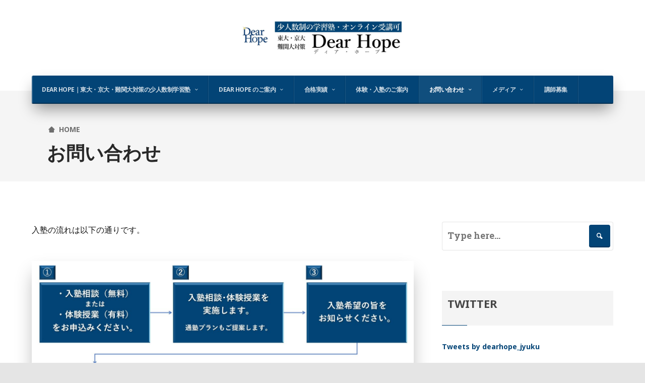

--- FILE ---
content_type: text/html; charset=utf-8
request_url: https://www.youtube-nocookie.com/embed/Jy-WgfxyfMg?iv_load_policy=3&modestbranding=1&rel=0&autohide=1&playsinline=0&autoplay=0
body_size: 46456
content:
<!DOCTYPE html><html lang="en" dir="ltr" data-cast-api-enabled="true"><head><meta name="viewport" content="width=device-width, initial-scale=1"><script nonce="PQwwu05UOphofeebzIFzNA">if ('undefined' == typeof Symbol || 'undefined' == typeof Symbol.iterator) {delete Array.prototype.entries;}</script><style name="www-roboto" nonce="gb4GEJ4D9DZy-0z6-owTtg">@font-face{font-family:'Roboto';font-style:normal;font-weight:400;font-stretch:100%;src:url(//fonts.gstatic.com/s/roboto/v48/KFO7CnqEu92Fr1ME7kSn66aGLdTylUAMa3GUBHMdazTgWw.woff2)format('woff2');unicode-range:U+0460-052F,U+1C80-1C8A,U+20B4,U+2DE0-2DFF,U+A640-A69F,U+FE2E-FE2F;}@font-face{font-family:'Roboto';font-style:normal;font-weight:400;font-stretch:100%;src:url(//fonts.gstatic.com/s/roboto/v48/KFO7CnqEu92Fr1ME7kSn66aGLdTylUAMa3iUBHMdazTgWw.woff2)format('woff2');unicode-range:U+0301,U+0400-045F,U+0490-0491,U+04B0-04B1,U+2116;}@font-face{font-family:'Roboto';font-style:normal;font-weight:400;font-stretch:100%;src:url(//fonts.gstatic.com/s/roboto/v48/KFO7CnqEu92Fr1ME7kSn66aGLdTylUAMa3CUBHMdazTgWw.woff2)format('woff2');unicode-range:U+1F00-1FFF;}@font-face{font-family:'Roboto';font-style:normal;font-weight:400;font-stretch:100%;src:url(//fonts.gstatic.com/s/roboto/v48/KFO7CnqEu92Fr1ME7kSn66aGLdTylUAMa3-UBHMdazTgWw.woff2)format('woff2');unicode-range:U+0370-0377,U+037A-037F,U+0384-038A,U+038C,U+038E-03A1,U+03A3-03FF;}@font-face{font-family:'Roboto';font-style:normal;font-weight:400;font-stretch:100%;src:url(//fonts.gstatic.com/s/roboto/v48/KFO7CnqEu92Fr1ME7kSn66aGLdTylUAMawCUBHMdazTgWw.woff2)format('woff2');unicode-range:U+0302-0303,U+0305,U+0307-0308,U+0310,U+0312,U+0315,U+031A,U+0326-0327,U+032C,U+032F-0330,U+0332-0333,U+0338,U+033A,U+0346,U+034D,U+0391-03A1,U+03A3-03A9,U+03B1-03C9,U+03D1,U+03D5-03D6,U+03F0-03F1,U+03F4-03F5,U+2016-2017,U+2034-2038,U+203C,U+2040,U+2043,U+2047,U+2050,U+2057,U+205F,U+2070-2071,U+2074-208E,U+2090-209C,U+20D0-20DC,U+20E1,U+20E5-20EF,U+2100-2112,U+2114-2115,U+2117-2121,U+2123-214F,U+2190,U+2192,U+2194-21AE,U+21B0-21E5,U+21F1-21F2,U+21F4-2211,U+2213-2214,U+2216-22FF,U+2308-230B,U+2310,U+2319,U+231C-2321,U+2336-237A,U+237C,U+2395,U+239B-23B7,U+23D0,U+23DC-23E1,U+2474-2475,U+25AF,U+25B3,U+25B7,U+25BD,U+25C1,U+25CA,U+25CC,U+25FB,U+266D-266F,U+27C0-27FF,U+2900-2AFF,U+2B0E-2B11,U+2B30-2B4C,U+2BFE,U+3030,U+FF5B,U+FF5D,U+1D400-1D7FF,U+1EE00-1EEFF;}@font-face{font-family:'Roboto';font-style:normal;font-weight:400;font-stretch:100%;src:url(//fonts.gstatic.com/s/roboto/v48/KFO7CnqEu92Fr1ME7kSn66aGLdTylUAMaxKUBHMdazTgWw.woff2)format('woff2');unicode-range:U+0001-000C,U+000E-001F,U+007F-009F,U+20DD-20E0,U+20E2-20E4,U+2150-218F,U+2190,U+2192,U+2194-2199,U+21AF,U+21E6-21F0,U+21F3,U+2218-2219,U+2299,U+22C4-22C6,U+2300-243F,U+2440-244A,U+2460-24FF,U+25A0-27BF,U+2800-28FF,U+2921-2922,U+2981,U+29BF,U+29EB,U+2B00-2BFF,U+4DC0-4DFF,U+FFF9-FFFB,U+10140-1018E,U+10190-1019C,U+101A0,U+101D0-101FD,U+102E0-102FB,U+10E60-10E7E,U+1D2C0-1D2D3,U+1D2E0-1D37F,U+1F000-1F0FF,U+1F100-1F1AD,U+1F1E6-1F1FF,U+1F30D-1F30F,U+1F315,U+1F31C,U+1F31E,U+1F320-1F32C,U+1F336,U+1F378,U+1F37D,U+1F382,U+1F393-1F39F,U+1F3A7-1F3A8,U+1F3AC-1F3AF,U+1F3C2,U+1F3C4-1F3C6,U+1F3CA-1F3CE,U+1F3D4-1F3E0,U+1F3ED,U+1F3F1-1F3F3,U+1F3F5-1F3F7,U+1F408,U+1F415,U+1F41F,U+1F426,U+1F43F,U+1F441-1F442,U+1F444,U+1F446-1F449,U+1F44C-1F44E,U+1F453,U+1F46A,U+1F47D,U+1F4A3,U+1F4B0,U+1F4B3,U+1F4B9,U+1F4BB,U+1F4BF,U+1F4C8-1F4CB,U+1F4D6,U+1F4DA,U+1F4DF,U+1F4E3-1F4E6,U+1F4EA-1F4ED,U+1F4F7,U+1F4F9-1F4FB,U+1F4FD-1F4FE,U+1F503,U+1F507-1F50B,U+1F50D,U+1F512-1F513,U+1F53E-1F54A,U+1F54F-1F5FA,U+1F610,U+1F650-1F67F,U+1F687,U+1F68D,U+1F691,U+1F694,U+1F698,U+1F6AD,U+1F6B2,U+1F6B9-1F6BA,U+1F6BC,U+1F6C6-1F6CF,U+1F6D3-1F6D7,U+1F6E0-1F6EA,U+1F6F0-1F6F3,U+1F6F7-1F6FC,U+1F700-1F7FF,U+1F800-1F80B,U+1F810-1F847,U+1F850-1F859,U+1F860-1F887,U+1F890-1F8AD,U+1F8B0-1F8BB,U+1F8C0-1F8C1,U+1F900-1F90B,U+1F93B,U+1F946,U+1F984,U+1F996,U+1F9E9,U+1FA00-1FA6F,U+1FA70-1FA7C,U+1FA80-1FA89,U+1FA8F-1FAC6,U+1FACE-1FADC,U+1FADF-1FAE9,U+1FAF0-1FAF8,U+1FB00-1FBFF;}@font-face{font-family:'Roboto';font-style:normal;font-weight:400;font-stretch:100%;src:url(//fonts.gstatic.com/s/roboto/v48/KFO7CnqEu92Fr1ME7kSn66aGLdTylUAMa3OUBHMdazTgWw.woff2)format('woff2');unicode-range:U+0102-0103,U+0110-0111,U+0128-0129,U+0168-0169,U+01A0-01A1,U+01AF-01B0,U+0300-0301,U+0303-0304,U+0308-0309,U+0323,U+0329,U+1EA0-1EF9,U+20AB;}@font-face{font-family:'Roboto';font-style:normal;font-weight:400;font-stretch:100%;src:url(//fonts.gstatic.com/s/roboto/v48/KFO7CnqEu92Fr1ME7kSn66aGLdTylUAMa3KUBHMdazTgWw.woff2)format('woff2');unicode-range:U+0100-02BA,U+02BD-02C5,U+02C7-02CC,U+02CE-02D7,U+02DD-02FF,U+0304,U+0308,U+0329,U+1D00-1DBF,U+1E00-1E9F,U+1EF2-1EFF,U+2020,U+20A0-20AB,U+20AD-20C0,U+2113,U+2C60-2C7F,U+A720-A7FF;}@font-face{font-family:'Roboto';font-style:normal;font-weight:400;font-stretch:100%;src:url(//fonts.gstatic.com/s/roboto/v48/KFO7CnqEu92Fr1ME7kSn66aGLdTylUAMa3yUBHMdazQ.woff2)format('woff2');unicode-range:U+0000-00FF,U+0131,U+0152-0153,U+02BB-02BC,U+02C6,U+02DA,U+02DC,U+0304,U+0308,U+0329,U+2000-206F,U+20AC,U+2122,U+2191,U+2193,U+2212,U+2215,U+FEFF,U+FFFD;}@font-face{font-family:'Roboto';font-style:normal;font-weight:500;font-stretch:100%;src:url(//fonts.gstatic.com/s/roboto/v48/KFO7CnqEu92Fr1ME7kSn66aGLdTylUAMa3GUBHMdazTgWw.woff2)format('woff2');unicode-range:U+0460-052F,U+1C80-1C8A,U+20B4,U+2DE0-2DFF,U+A640-A69F,U+FE2E-FE2F;}@font-face{font-family:'Roboto';font-style:normal;font-weight:500;font-stretch:100%;src:url(//fonts.gstatic.com/s/roboto/v48/KFO7CnqEu92Fr1ME7kSn66aGLdTylUAMa3iUBHMdazTgWw.woff2)format('woff2');unicode-range:U+0301,U+0400-045F,U+0490-0491,U+04B0-04B1,U+2116;}@font-face{font-family:'Roboto';font-style:normal;font-weight:500;font-stretch:100%;src:url(//fonts.gstatic.com/s/roboto/v48/KFO7CnqEu92Fr1ME7kSn66aGLdTylUAMa3CUBHMdazTgWw.woff2)format('woff2');unicode-range:U+1F00-1FFF;}@font-face{font-family:'Roboto';font-style:normal;font-weight:500;font-stretch:100%;src:url(//fonts.gstatic.com/s/roboto/v48/KFO7CnqEu92Fr1ME7kSn66aGLdTylUAMa3-UBHMdazTgWw.woff2)format('woff2');unicode-range:U+0370-0377,U+037A-037F,U+0384-038A,U+038C,U+038E-03A1,U+03A3-03FF;}@font-face{font-family:'Roboto';font-style:normal;font-weight:500;font-stretch:100%;src:url(//fonts.gstatic.com/s/roboto/v48/KFO7CnqEu92Fr1ME7kSn66aGLdTylUAMawCUBHMdazTgWw.woff2)format('woff2');unicode-range:U+0302-0303,U+0305,U+0307-0308,U+0310,U+0312,U+0315,U+031A,U+0326-0327,U+032C,U+032F-0330,U+0332-0333,U+0338,U+033A,U+0346,U+034D,U+0391-03A1,U+03A3-03A9,U+03B1-03C9,U+03D1,U+03D5-03D6,U+03F0-03F1,U+03F4-03F5,U+2016-2017,U+2034-2038,U+203C,U+2040,U+2043,U+2047,U+2050,U+2057,U+205F,U+2070-2071,U+2074-208E,U+2090-209C,U+20D0-20DC,U+20E1,U+20E5-20EF,U+2100-2112,U+2114-2115,U+2117-2121,U+2123-214F,U+2190,U+2192,U+2194-21AE,U+21B0-21E5,U+21F1-21F2,U+21F4-2211,U+2213-2214,U+2216-22FF,U+2308-230B,U+2310,U+2319,U+231C-2321,U+2336-237A,U+237C,U+2395,U+239B-23B7,U+23D0,U+23DC-23E1,U+2474-2475,U+25AF,U+25B3,U+25B7,U+25BD,U+25C1,U+25CA,U+25CC,U+25FB,U+266D-266F,U+27C0-27FF,U+2900-2AFF,U+2B0E-2B11,U+2B30-2B4C,U+2BFE,U+3030,U+FF5B,U+FF5D,U+1D400-1D7FF,U+1EE00-1EEFF;}@font-face{font-family:'Roboto';font-style:normal;font-weight:500;font-stretch:100%;src:url(//fonts.gstatic.com/s/roboto/v48/KFO7CnqEu92Fr1ME7kSn66aGLdTylUAMaxKUBHMdazTgWw.woff2)format('woff2');unicode-range:U+0001-000C,U+000E-001F,U+007F-009F,U+20DD-20E0,U+20E2-20E4,U+2150-218F,U+2190,U+2192,U+2194-2199,U+21AF,U+21E6-21F0,U+21F3,U+2218-2219,U+2299,U+22C4-22C6,U+2300-243F,U+2440-244A,U+2460-24FF,U+25A0-27BF,U+2800-28FF,U+2921-2922,U+2981,U+29BF,U+29EB,U+2B00-2BFF,U+4DC0-4DFF,U+FFF9-FFFB,U+10140-1018E,U+10190-1019C,U+101A0,U+101D0-101FD,U+102E0-102FB,U+10E60-10E7E,U+1D2C0-1D2D3,U+1D2E0-1D37F,U+1F000-1F0FF,U+1F100-1F1AD,U+1F1E6-1F1FF,U+1F30D-1F30F,U+1F315,U+1F31C,U+1F31E,U+1F320-1F32C,U+1F336,U+1F378,U+1F37D,U+1F382,U+1F393-1F39F,U+1F3A7-1F3A8,U+1F3AC-1F3AF,U+1F3C2,U+1F3C4-1F3C6,U+1F3CA-1F3CE,U+1F3D4-1F3E0,U+1F3ED,U+1F3F1-1F3F3,U+1F3F5-1F3F7,U+1F408,U+1F415,U+1F41F,U+1F426,U+1F43F,U+1F441-1F442,U+1F444,U+1F446-1F449,U+1F44C-1F44E,U+1F453,U+1F46A,U+1F47D,U+1F4A3,U+1F4B0,U+1F4B3,U+1F4B9,U+1F4BB,U+1F4BF,U+1F4C8-1F4CB,U+1F4D6,U+1F4DA,U+1F4DF,U+1F4E3-1F4E6,U+1F4EA-1F4ED,U+1F4F7,U+1F4F9-1F4FB,U+1F4FD-1F4FE,U+1F503,U+1F507-1F50B,U+1F50D,U+1F512-1F513,U+1F53E-1F54A,U+1F54F-1F5FA,U+1F610,U+1F650-1F67F,U+1F687,U+1F68D,U+1F691,U+1F694,U+1F698,U+1F6AD,U+1F6B2,U+1F6B9-1F6BA,U+1F6BC,U+1F6C6-1F6CF,U+1F6D3-1F6D7,U+1F6E0-1F6EA,U+1F6F0-1F6F3,U+1F6F7-1F6FC,U+1F700-1F7FF,U+1F800-1F80B,U+1F810-1F847,U+1F850-1F859,U+1F860-1F887,U+1F890-1F8AD,U+1F8B0-1F8BB,U+1F8C0-1F8C1,U+1F900-1F90B,U+1F93B,U+1F946,U+1F984,U+1F996,U+1F9E9,U+1FA00-1FA6F,U+1FA70-1FA7C,U+1FA80-1FA89,U+1FA8F-1FAC6,U+1FACE-1FADC,U+1FADF-1FAE9,U+1FAF0-1FAF8,U+1FB00-1FBFF;}@font-face{font-family:'Roboto';font-style:normal;font-weight:500;font-stretch:100%;src:url(//fonts.gstatic.com/s/roboto/v48/KFO7CnqEu92Fr1ME7kSn66aGLdTylUAMa3OUBHMdazTgWw.woff2)format('woff2');unicode-range:U+0102-0103,U+0110-0111,U+0128-0129,U+0168-0169,U+01A0-01A1,U+01AF-01B0,U+0300-0301,U+0303-0304,U+0308-0309,U+0323,U+0329,U+1EA0-1EF9,U+20AB;}@font-face{font-family:'Roboto';font-style:normal;font-weight:500;font-stretch:100%;src:url(//fonts.gstatic.com/s/roboto/v48/KFO7CnqEu92Fr1ME7kSn66aGLdTylUAMa3KUBHMdazTgWw.woff2)format('woff2');unicode-range:U+0100-02BA,U+02BD-02C5,U+02C7-02CC,U+02CE-02D7,U+02DD-02FF,U+0304,U+0308,U+0329,U+1D00-1DBF,U+1E00-1E9F,U+1EF2-1EFF,U+2020,U+20A0-20AB,U+20AD-20C0,U+2113,U+2C60-2C7F,U+A720-A7FF;}@font-face{font-family:'Roboto';font-style:normal;font-weight:500;font-stretch:100%;src:url(//fonts.gstatic.com/s/roboto/v48/KFO7CnqEu92Fr1ME7kSn66aGLdTylUAMa3yUBHMdazQ.woff2)format('woff2');unicode-range:U+0000-00FF,U+0131,U+0152-0153,U+02BB-02BC,U+02C6,U+02DA,U+02DC,U+0304,U+0308,U+0329,U+2000-206F,U+20AC,U+2122,U+2191,U+2193,U+2212,U+2215,U+FEFF,U+FFFD;}</style><script name="www-roboto" nonce="PQwwu05UOphofeebzIFzNA">if (document.fonts && document.fonts.load) {document.fonts.load("400 10pt Roboto", "E"); document.fonts.load("500 10pt Roboto", "E");}</script><link rel="stylesheet" href="/s/player/c9168c90/www-player.css" name="www-player" nonce="gb4GEJ4D9DZy-0z6-owTtg"><style nonce="gb4GEJ4D9DZy-0z6-owTtg">html {overflow: hidden;}body {font: 12px Roboto, Arial, sans-serif; background-color: #000; color: #fff; height: 100%; width: 100%; overflow: hidden; position: absolute; margin: 0; padding: 0;}#player {width: 100%; height: 100%;}h1 {text-align: center; color: #fff;}h3 {margin-top: 6px; margin-bottom: 3px;}.player-unavailable {position: absolute; top: 0; left: 0; right: 0; bottom: 0; padding: 25px; font-size: 13px; background: url(/img/meh7.png) 50% 65% no-repeat;}.player-unavailable .message {text-align: left; margin: 0 -5px 15px; padding: 0 5px 14px; border-bottom: 1px solid #888; font-size: 19px; font-weight: normal;}.player-unavailable a {color: #167ac6; text-decoration: none;}</style><script nonce="PQwwu05UOphofeebzIFzNA">var ytcsi={gt:function(n){n=(n||"")+"data_";return ytcsi[n]||(ytcsi[n]={tick:{},info:{},gel:{preLoggedGelInfos:[]}})},now:window.performance&&window.performance.timing&&window.performance.now&&window.performance.timing.navigationStart?function(){return window.performance.timing.navigationStart+window.performance.now()}:function(){return(new Date).getTime()},tick:function(l,t,n){var ticks=ytcsi.gt(n).tick;var v=t||ytcsi.now();if(ticks[l]){ticks["_"+l]=ticks["_"+l]||[ticks[l]];ticks["_"+l].push(v)}ticks[l]=
v},info:function(k,v,n){ytcsi.gt(n).info[k]=v},infoGel:function(p,n){ytcsi.gt(n).gel.preLoggedGelInfos.push(p)},setStart:function(t,n){ytcsi.tick("_start",t,n)}};
(function(w,d){function isGecko(){if(!w.navigator)return false;try{if(w.navigator.userAgentData&&w.navigator.userAgentData.brands&&w.navigator.userAgentData.brands.length){var brands=w.navigator.userAgentData.brands;var i=0;for(;i<brands.length;i++)if(brands[i]&&brands[i].brand==="Firefox")return true;return false}}catch(e){setTimeout(function(){throw e;})}if(!w.navigator.userAgent)return false;var ua=w.navigator.userAgent;return ua.indexOf("Gecko")>0&&ua.toLowerCase().indexOf("webkit")<0&&ua.indexOf("Edge")<
0&&ua.indexOf("Trident")<0&&ua.indexOf("MSIE")<0}ytcsi.setStart(w.performance?w.performance.timing.responseStart:null);var isPrerender=(d.visibilityState||d.webkitVisibilityState)=="prerender";var vName=!d.visibilityState&&d.webkitVisibilityState?"webkitvisibilitychange":"visibilitychange";if(isPrerender){var startTick=function(){ytcsi.setStart();d.removeEventListener(vName,startTick)};d.addEventListener(vName,startTick,false)}if(d.addEventListener)d.addEventListener(vName,function(){ytcsi.tick("vc")},
false);if(isGecko()){var isHidden=(d.visibilityState||d.webkitVisibilityState)=="hidden";if(isHidden)ytcsi.tick("vc")}var slt=function(el,t){setTimeout(function(){var n=ytcsi.now();el.loadTime=n;if(el.slt)el.slt()},t)};w.__ytRIL=function(el){if(!el.getAttribute("data-thumb"))if(w.requestAnimationFrame)w.requestAnimationFrame(function(){slt(el,0)});else slt(el,16)}})(window,document);
</script><script nonce="PQwwu05UOphofeebzIFzNA">var ytcfg={d:function(){return window.yt&&yt.config_||ytcfg.data_||(ytcfg.data_={})},get:function(k,o){return k in ytcfg.d()?ytcfg.d()[k]:o},set:function(){var a=arguments;if(a.length>1)ytcfg.d()[a[0]]=a[1];else{var k;for(k in a[0])ytcfg.d()[k]=a[0][k]}}};
ytcfg.set({"CLIENT_CANARY_STATE":"none","DEVICE":"cbr\u003dChrome\u0026cbrand\u003dapple\u0026cbrver\u003d131.0.0.0\u0026ceng\u003dWebKit\u0026cengver\u003d537.36\u0026cos\u003dMacintosh\u0026cosver\u003d10_15_7\u0026cplatform\u003dDESKTOP","EVENT_ID":"2Jhzadq9G_-UlssP4_WbgQc","EXPERIMENT_FLAGS":{"ab_det_apm":true,"ab_det_el_h":true,"ab_det_em_inj":true,"ab_l_sig_st":true,"ab_l_sig_st_e":true,"action_companion_center_align_description":true,"allow_skip_networkless":true,"always_send_and_write":true,"att_web_record_metrics":true,"attmusi":true,"c3_enable_button_impression_logging":true,"c3_watch_page_component":true,"cancel_pending_navs":true,"clean_up_manual_attribution_header":true,"config_age_report_killswitch":true,"cow_optimize_idom_compat":true,"csi_on_gel":true,"delhi_mweb_colorful_sd":true,"delhi_mweb_colorful_sd_v2":true,"deprecate_pair_servlet_enabled":true,"desktop_sparkles_light_cta_button":true,"disable_cached_masthead_data":true,"disable_child_node_auto_formatted_strings":true,"disable_log_to_visitor_layer":true,"disable_pacf_logging_for_memory_limited_tv":true,"embeds_enable_eid_enforcement_for_youtube":true,"embeds_enable_info_panel_dismissal":true,"embeds_enable_pfp_always_unbranded":true,"embeds_muted_autoplay_sound_fix":true,"embeds_serve_es6_client":true,"embeds_web_nwl_disable_nocookie":true,"embeds_web_updated_shorts_definition_fix":true,"enable_active_view_display_ad_renderer_web_home":true,"enable_ad_disclosure_banner_a11y_fix":true,"enable_client_sli_logging":true,"enable_client_streamz_web":true,"enable_client_ve_spec":true,"enable_cloud_save_error_popup_after_retry":true,"enable_dai_sdf_h5_preroll":true,"enable_datasync_id_header_in_web_vss_pings":true,"enable_default_mono_cta_migration_web_client":true,"enable_docked_chat_messages":true,"enable_entity_store_from_dependency_injection":true,"enable_inline_muted_playback_on_web_search":true,"enable_inline_muted_playback_on_web_search_for_vdc":true,"enable_inline_muted_playback_on_web_search_for_vdcb":true,"enable_is_mini_app_page_active_bugfix":true,"enable_logging_first_user_action_after_game_ready":true,"enable_ltc_param_fetch_from_innertube":true,"enable_masthead_mweb_padding_fix":true,"enable_menu_renderer_button_in_mweb_hclr":true,"enable_mini_app_command_handler_mweb_fix":true,"enable_mini_guide_downloads_item":true,"enable_mixed_direction_formatted_strings":true,"enable_mweb_new_caption_language_picker":true,"enable_names_handles_account_switcher":true,"enable_network_request_logging_on_game_events":true,"enable_new_paid_product_placement":true,"enable_open_in_new_tab_icon_for_short_dr_for_desktop_search":true,"enable_open_yt_content":true,"enable_origin_query_parameter_bugfix":true,"enable_pause_ads_on_ytv_html5":true,"enable_payments_purchase_manager":true,"enable_pdp_icon_prefetch":true,"enable_pl_r_si_fa":true,"enable_place_pivot_url":true,"enable_pv_screen_modern_text":true,"enable_removing_navbar_title_on_hashtag_page_mweb":true,"enable_rta_manager":true,"enable_sdf_companion_h5":true,"enable_sdf_dai_h5_midroll":true,"enable_sdf_h5_endemic_mid_post_roll":true,"enable_sdf_on_h5_unplugged_vod_midroll":true,"enable_sdf_shorts_player_bytes_h5":true,"enable_sending_unwrapped_game_audio_as_serialized_metadata":true,"enable_sfv_effect_pivot_url":true,"enable_shorts_new_carousel":true,"enable_skip_ad_guidance_prompt":true,"enable_skippable_ads_for_unplugged_ad_pod":true,"enable_smearing_expansion_dai":true,"enable_time_out_messages":true,"enable_timeline_view_modern_transcript_fe":true,"enable_video_display_compact_button_group_for_desktop_search":true,"enable_web_delhi_icons":true,"enable_web_home_top_landscape_image_layout_level_click":true,"enable_web_tiered_gel":true,"enable_window_constrained_buy_flow_dialog":true,"enable_wiz_queue_effect_and_on_init_initial_runs":true,"enable_ypc_spinners":true,"enable_yt_ata_iframe_authuser":true,"export_networkless_options":true,"export_player_version_to_ytconfig":true,"fill_single_video_with_notify_to_lasr":true,"fix_ad_miniplayer_controls_rendering":true,"fix_ads_tracking_for_swf_config_deprecation_mweb":true,"h5_companion_enable_adcpn_macro_substitution_for_click_pings":true,"h5_inplayer_enable_adcpn_macro_substitution_for_click_pings":true,"h5_reset_cache_and_filter_before_update_masthead":true,"hide_channel_creation_title_for_mweb":true,"high_ccv_client_side_caching_h5":true,"html5_log_trigger_events_with_debug_data":true,"html5_ssdai_enable_media_end_cue_range":true,"il_attach_cache_limit":true,"il_use_view_model_logging_context":true,"is_browser_support_for_webcam_streaming":true,"json_condensed_response":true,"kev_adb_pg":true,"kevlar_gel_error_routing":true,"kevlar_watch_cinematics":true,"live_chat_enable_controller_extraction":true,"live_chat_enable_rta_manager":true,"log_click_with_layer_from_element_in_command_handler":true,"mdx_enable_privacy_disclosure_ui":true,"mdx_load_cast_api_bootstrap_script":true,"medium_progress_bar_modification":true,"migrate_remaining_web_ad_badges_to_innertube":true,"mobile_account_menu_refresh":true,"mweb_account_linking_noapp":true,"mweb_after_render_to_scheduler":true,"mweb_allow_modern_search_suggest_behavior":true,"mweb_animated_actions":true,"mweb_app_upsell_button_direct_to_app":true,"mweb_c3_enable_adaptive_signals":true,"mweb_c3_library_page_enable_recent_shelf":true,"mweb_c3_remove_web_navigation_endpoint_data":true,"mweb_c3_use_canonical_from_player_response":true,"mweb_cinematic_watch":true,"mweb_command_handler":true,"mweb_delay_watch_initial_data":true,"mweb_disable_searchbar_scroll":true,"mweb_enable_browse_chunks":true,"mweb_enable_fine_scrubbing_for_recs":true,"mweb_enable_keto_batch_player_fullscreen":true,"mweb_enable_keto_batch_player_progress_bar":true,"mweb_enable_keto_batch_player_tooltips":true,"mweb_enable_lockup_view_model_for_ucp":true,"mweb_enable_mix_panel_title_metadata":true,"mweb_enable_more_drawer":true,"mweb_enable_optional_fullscreen_landscape_locking":true,"mweb_enable_overlay_touch_manager":true,"mweb_enable_premium_carve_out_fix":true,"mweb_enable_refresh_detection":true,"mweb_enable_search_imp":true,"mweb_enable_sequence_signal":true,"mweb_enable_shorts_pivot_button":true,"mweb_enable_shorts_video_preload":true,"mweb_enable_skippables_on_jio_phone":true,"mweb_enable_two_line_title_on_shorts":true,"mweb_enable_varispeed_controller":true,"mweb_enable_watch_feed_infinite_scroll":true,"mweb_enable_wrapped_unplugged_pause_membership_dialog_renderer":true,"mweb_fix_monitor_visibility_after_render":true,"mweb_force_ios_fallback_to_native_control":true,"mweb_fp_auto_fullscreen":true,"mweb_fullscreen_controls":true,"mweb_fullscreen_controls_action_buttons":true,"mweb_fullscreen_watch_system":true,"mweb_home_reactive_shorts":true,"mweb_innertube_search_command":true,"mweb_lang_in_html":true,"mweb_like_button_synced_with_entities":true,"mweb_logo_use_home_page_ve":true,"mweb_native_control_in_faux_fullscreen_shared":true,"mweb_player_control_on_hover":true,"mweb_player_delhi_dtts":true,"mweb_player_settings_use_bottom_sheet":true,"mweb_player_show_previous_next_buttons_in_playlist":true,"mweb_player_skip_no_op_state_changes":true,"mweb_player_user_select_none":true,"mweb_playlist_engagement_panel":true,"mweb_progress_bar_seek_on_mouse_click":true,"mweb_pull_2_full":true,"mweb_pull_2_full_enable_touch_handlers":true,"mweb_schedule_warm_watch_response":true,"mweb_searchbox_legacy_navigation":true,"mweb_see_fewer_shorts":true,"mweb_shorts_comments_panel_id_change":true,"mweb_shorts_early_continuation":true,"mweb_show_ios_smart_banner":true,"mweb_show_sign_in_button_from_header":true,"mweb_use_server_url_on_startup":true,"mweb_watch_captions_enable_auto_translate":true,"mweb_watch_captions_set_default_size":true,"mweb_watch_stop_scheduler_on_player_response":true,"mweb_watchfeed_big_thumbnails":true,"mweb_yt_searchbox":true,"networkless_logging":true,"no_client_ve_attach_unless_shown":true,"pageid_as_header_web":true,"playback_settings_use_switch_menu":true,"player_controls_autonav_fix":true,"player_controls_skip_double_signal_update":true,"polymer_bad_build_labels":true,"polymer_verifiy_app_state":true,"qoe_send_and_write":true,"remove_chevron_from_ad_disclosure_banner_h5":true,"remove_masthead_channel_banner_on_refresh":true,"remove_slot_id_exited_trigger_for_dai_in_player_slot_expire":true,"replace_client_url_parsing_with_server_signal":true,"service_worker_enabled":true,"service_worker_push_enabled":true,"service_worker_push_home_page_prompt":true,"service_worker_push_watch_page_prompt":true,"shell_load_gcf":true,"shorten_initial_gel_batch_timeout":true,"should_use_yt_voice_endpoint_in_kaios":true,"smarter_ve_dedupping":true,"speedmaster_no_seek":true,"stop_handling_click_for_non_rendering_overlay_layout":true,"suppress_error_204_logging":true,"synced_panel_scrolling_controller":true,"use_event_time_ms_header":true,"use_fifo_for_networkless":true,"use_request_time_ms_header":true,"use_session_based_sampling":true,"use_thumbnail_overlay_time_status_renderer_for_live_badge":true,"vss_final_ping_send_and_write":true,"vss_playback_use_send_and_write":true,"web_adaptive_repeat_ase":true,"web_always_load_chat_support":true,"web_animated_like":true,"web_api_url":true,"web_attributed_string_deep_equal_bugfix":true,"web_autonav_allow_off_by_default":true,"web_button_vm_refactor_disabled":true,"web_c3_log_app_init_finish":true,"web_csi_action_sampling_enabled":true,"web_dedupe_ve_grafting":true,"web_disable_backdrop_filter":true,"web_enable_ab_rsp_cl":true,"web_enable_course_icon_update":true,"web_enable_error_204":true,"web_fix_segmented_like_dislike_undefined":true,"web_gcf_hashes_innertube":true,"web_gel_timeout_cap":true,"web_metadata_carousel_elref_bugfix":true,"web_parent_target_for_sheets":true,"web_persist_server_autonav_state_on_client":true,"web_playback_associated_log_ctt":true,"web_playback_associated_ve":true,"web_prefetch_preload_video":true,"web_progress_bar_draggable":true,"web_resizable_advertiser_banner_on_masthead_safari_fix":true,"web_shorts_just_watched_on_channel_and_pivot_study":true,"web_shorts_just_watched_overlay":true,"web_update_panel_visibility_logging_fix":true,"web_video_attribute_view_model_a11y_fix":true,"web_watch_controls_state_signals":true,"web_wiz_attributed_string":true,"webfe_mweb_watch_microdata":true,"webfe_watch_shorts_canonical_url_fix":true,"webpo_exit_on_net_err":true,"wiz_diff_overwritable":true,"woffle_used_state_report":true,"wpo_gel_strz":true,"H5_async_logging_delay_ms":30000.0,"attention_logging_scroll_throttle":500.0,"autoplay_pause_by_lact_sampling_fraction":0.0,"cinematic_watch_effect_opacity":0.4,"log_window_onerror_fraction":0.1,"speedmaster_playback_rate":2.0,"tv_pacf_logging_sample_rate":0.01,"web_attention_logging_scroll_throttle":500.0,"web_load_prediction_threshold":0.1,"web_navigation_prediction_threshold":0.1,"web_pbj_log_warning_rate":0.0,"web_system_health_fraction":0.01,"ytidb_transaction_ended_event_rate_limit":0.02,"active_time_update_interval_ms":10000,"att_init_delay":500,"autoplay_pause_by_lact_sec":0,"botguard_async_snapshot_timeout_ms":3000,"check_navigator_accuracy_timeout_ms":0,"cinematic_watch_css_filter_blur_strength":40,"cinematic_watch_fade_out_duration":500,"close_webview_delay_ms":100,"cloud_save_game_data_rate_limit_ms":3000,"compression_disable_point":10,"custom_active_view_tos_timeout_ms":3600000,"embeds_widget_poll_interval_ms":0,"gel_min_batch_size":3,"gel_queue_timeout_max_ms":60000,"get_async_timeout_ms":60000,"hide_cta_for_home_web_video_ads_animate_in_time":2,"html5_byterate_soft_cap":0,"initial_gel_batch_timeout":2000,"max_body_size_to_compress":500000,"max_prefetch_window_sec_for_livestream_optimization":10,"min_prefetch_offset_sec_for_livestream_optimization":20,"mini_app_container_iframe_src_update_delay_ms":0,"multiple_preview_news_duration_time":11000,"mweb_c3_toast_duration_ms":5000,"mweb_deep_link_fallback_timeout_ms":10000,"mweb_delay_response_received_actions":100,"mweb_fp_dpad_rate_limit_ms":0,"mweb_fp_dpad_watch_title_clamp_lines":0,"mweb_history_manager_cache_size":100,"mweb_ios_fullscreen_playback_transition_delay_ms":500,"mweb_ios_fullscreen_system_pause_epilson_ms":0,"mweb_override_response_store_expiration_ms":0,"mweb_shorts_early_continuation_trigger_threshold":4,"mweb_w2w_max_age_seconds":0,"mweb_watch_captions_default_size":2,"neon_dark_launch_gradient_count":0,"network_polling_interval":30000,"play_click_interval_ms":30000,"play_ping_interval_ms":10000,"prefetch_comments_ms_after_video":0,"send_config_hash_timer":0,"service_worker_push_logged_out_prompt_watches":-1,"service_worker_push_prompt_cap":-1,"service_worker_push_prompt_delay_microseconds":3888000000000,"slow_compressions_before_abandon_count":4,"speedmaster_cancellation_movement_dp":10,"speedmaster_touch_activation_ms":500,"web_attention_logging_throttle":500,"web_foreground_heartbeat_interval_ms":28000,"web_gel_debounce_ms":10000,"web_logging_max_batch":100,"web_max_tracing_events":50,"web_tracing_session_replay":0,"wil_icon_max_concurrent_fetches":9999,"ytidb_remake_db_retries":3,"ytidb_reopen_db_retries":3,"WebClientReleaseProcessCritical__youtube_embeds_client_version_override":"","WebClientReleaseProcessCritical__youtube_embeds_web_client_version_override":"","WebClientReleaseProcessCritical__youtube_mweb_client_version_override":"","debug_forced_internalcountrycode":"","embeds_web_synth_ch_headers_banned_urls_regex":"","enable_web_media_service":"DISABLED","il_payload_scraping":"","live_chat_unicode_emoji_json_url":"https://www.gstatic.com/youtube/img/emojis/emojis-svg-9.json","mweb_deep_link_feature_tag_suffix":"11268432","mweb_enable_shorts_innertube_player_prefetch_trigger":"NONE","mweb_fp_dpad":"home,search,browse,channel,create_channel,experiments,settings,trending,oops,404,paid_memberships,sponsorship,premium,shorts","mweb_fp_dpad_linear_navigation":"","mweb_fp_dpad_linear_navigation_visitor":"","mweb_fp_dpad_visitor":"","mweb_preload_video_by_player_vars":"","place_pivot_triggering_container_alternate":"","place_pivot_triggering_counterfactual_container_alternate":"","service_worker_push_force_notification_prompt_tag":"1","service_worker_scope":"/","suggest_exp_str":"","web_client_version_override":"","kevlar_command_handler_command_banlist":[],"mini_app_ids_without_game_ready":["UgkxHHtsak1SC8mRGHMZewc4HzeAY3yhPPmJ","Ugkx7OgzFqE6z_5Mtf4YsotGfQNII1DF_RBm"],"web_op_signal_type_banlist":[],"web_tracing_enabled_spans":["event","command"]},"GAPI_HINT_PARAMS":"m;/_/scs/abc-static/_/js/k\u003dgapi.gapi.en.FZb77tO2YW4.O/d\u003d1/rs\u003dAHpOoo8lqavmo6ayfVxZovyDiP6g3TOVSQ/m\u003d__features__","GAPI_HOST":"https://apis.google.com","GAPI_LOCALE":"en_US","GL":"US","HL":"en","HTML_DIR":"ltr","HTML_LANG":"en","INNERTUBE_API_KEY":"AIzaSyAO_FJ2SlqU8Q4STEHLGCilw_Y9_11qcW8","INNERTUBE_API_VERSION":"v1","INNERTUBE_CLIENT_NAME":"WEB_EMBEDDED_PLAYER","INNERTUBE_CLIENT_VERSION":"1.20260122.01.00","INNERTUBE_CONTEXT":{"client":{"hl":"en","gl":"US","remoteHost":"3.21.56.133","deviceMake":"Apple","deviceModel":"","visitorData":"CgtSZ2V2eTBhRF9vQSjYsc7LBjIKCgJVUxIEGgAgDA%3D%3D","userAgent":"Mozilla/5.0 (Macintosh; Intel Mac OS X 10_15_7) AppleWebKit/537.36 (KHTML, like Gecko) Chrome/131.0.0.0 Safari/537.36; ClaudeBot/1.0; +claudebot@anthropic.com),gzip(gfe)","clientName":"WEB_EMBEDDED_PLAYER","clientVersion":"1.20260122.01.00","osName":"Macintosh","osVersion":"10_15_7","originalUrl":"https://www.youtube-nocookie.com/embed/Jy-WgfxyfMg?iv_load_policy\u003d3\u0026modestbranding\u003d1\u0026rel\u003d0\u0026autohide\u003d1\u0026playsinline\u003d0\u0026autoplay\u003d0","platform":"DESKTOP","clientFormFactor":"UNKNOWN_FORM_FACTOR","configInfo":{"appInstallData":"[base64]%3D"},"browserName":"Chrome","browserVersion":"131.0.0.0","acceptHeader":"text/html,application/xhtml+xml,application/xml;q\u003d0.9,image/webp,image/apng,*/*;q\u003d0.8,application/signed-exchange;v\u003db3;q\u003d0.9","deviceExperimentId":"ChxOelU1T0RVNE5UQTBPVGcwT1RRME16azVNQT09ENixzssGGNixzssG","rolloutToken":"CIqZmrvw4OuLvwEQjJvz94GikgMYjJvz94GikgM%3D"},"user":{"lockedSafetyMode":false},"request":{"useSsl":true},"clickTracking":{"clickTrackingParams":"IhMI2onz94GikgMVf4plAx3j+iZw"},"thirdParty":{"embeddedPlayerContext":{"embeddedPlayerEncryptedContext":"AD5ZzFRofHX7XM2bxkFdpqpyZMtaxO37N5pKnyjHBdwkNpUJUEFn_gnYUknbUVCsrER7vmwE4Xo46m0Z-APPj6Nwd_xZMBBMSYnnoYmfGWg6W5Znx9CXYhFlsCcJeQqAgitMCf1D","ancestorOriginsSupported":false}}},"INNERTUBE_CONTEXT_CLIENT_NAME":56,"INNERTUBE_CONTEXT_CLIENT_VERSION":"1.20260122.01.00","INNERTUBE_CONTEXT_GL":"US","INNERTUBE_CONTEXT_HL":"en","LATEST_ECATCHER_SERVICE_TRACKING_PARAMS":{"client.name":"WEB_EMBEDDED_PLAYER","client.jsfeat":"2021"},"LOGGED_IN":false,"PAGE_BUILD_LABEL":"youtube.embeds.web_20260122_01_RC00","PAGE_CL":859451063,"SERVER_NAME":"WebFE","VISITOR_DATA":"CgtSZ2V2eTBhRF9vQSjYsc7LBjIKCgJVUxIEGgAgDA%3D%3D","WEB_PLAYER_CONTEXT_CONFIGS":{"WEB_PLAYER_CONTEXT_CONFIG_ID_EMBEDDED_PLAYER":{"rootElementId":"movie_player","jsUrl":"/s/player/c9168c90/player_ias.vflset/en_US/base.js","cssUrl":"/s/player/c9168c90/www-player.css","contextId":"WEB_PLAYER_CONTEXT_CONFIG_ID_EMBEDDED_PLAYER","eventLabel":"embedded","contentRegion":"US","hl":"en_US","hostLanguage":"en","innertubeApiKey":"AIzaSyAO_FJ2SlqU8Q4STEHLGCilw_Y9_11qcW8","innertubeApiVersion":"v1","innertubeContextClientVersion":"1.20260122.01.00","disableRelatedVideos":true,"annotationsLoadPolicy":3,"device":{"brand":"apple","model":"","browser":"Chrome","browserVersion":"131.0.0.0","os":"Macintosh","osVersion":"10_15_7","platform":"DESKTOP","interfaceName":"WEB_EMBEDDED_PLAYER","interfaceVersion":"1.20260122.01.00"},"serializedExperimentIds":"24004644,51010235,51063643,51098299,51204329,51222973,51340662,51349914,51353393,51366423,51389629,51404808,51404810,51459425,51490331,51500051,51505436,51530495,51534669,51560386,51565115,51566373,51578632,51583567,51583821,51585555,51586118,51605258,51605395,51609829,51611457,51615068,51620866,51621065,51622844,51631300,51632249,51637029,51638932,51648336,51656216,51672162,51681662,51683502,51684302,51684307,51690474,51691028,51691589,51693510,51696107,51696619,51697032,51700777,51701616,51705183,51707077,51711227,51711298,51712601,51713237,51714463,51715038,51719096,51719411,51719628,51720285,51729218,51732102,51735450,51737660,51738919,51740148,51740812,51742824,51742829,51742878,51744563,51747794","serializedExperimentFlags":"H5_async_logging_delay_ms\u003d30000.0\u0026PlayerWeb__h5_enable_advisory_rating_restrictions\u003dtrue\u0026a11y_h5_associate_survey_question\u003dtrue\u0026ab_det_apm\u003dtrue\u0026ab_det_el_h\u003dtrue\u0026ab_det_em_inj\u003dtrue\u0026ab_l_sig_st\u003dtrue\u0026ab_l_sig_st_e\u003dtrue\u0026action_companion_center_align_description\u003dtrue\u0026ad_pod_disable_companion_persist_ads_quality\u003dtrue\u0026add_stmp_logs_for_voice_boost\u003dtrue\u0026allow_autohide_on_paused_videos\u003dtrue\u0026allow_drm_override\u003dtrue\u0026allow_live_autoplay\u003dtrue\u0026allow_poltergust_autoplay\u003dtrue\u0026allow_skip_networkless\u003dtrue\u0026allow_vp9_1080p_mq_enc\u003dtrue\u0026always_cache_redirect_endpoint\u003dtrue\u0026always_send_and_write\u003dtrue\u0026annotation_module_vast_cards_load_logging_fraction\u003d0.0\u0026assign_drm_family_by_format\u003dtrue\u0026att_web_record_metrics\u003dtrue\u0026attention_logging_scroll_throttle\u003d500.0\u0026attmusi\u003dtrue\u0026autoplay_time\u003d10000\u0026autoplay_time_for_fullscreen\u003d-1\u0026autoplay_time_for_music_content\u003d-1\u0026bg_vm_reinit_threshold\u003d7200000\u0026blocked_packages_for_sps\u003d[]\u0026botguard_async_snapshot_timeout_ms\u003d3000\u0026captions_url_add_ei\u003dtrue\u0026check_navigator_accuracy_timeout_ms\u003d0\u0026clean_up_manual_attribution_header\u003dtrue\u0026compression_disable_point\u003d10\u0026cow_optimize_idom_compat\u003dtrue\u0026csi_on_gel\u003dtrue\u0026custom_active_view_tos_timeout_ms\u003d3600000\u0026dash_manifest_version\u003d5\u0026debug_bandaid_hostname\u003d\u0026debug_bandaid_port\u003d0\u0026debug_sherlog_username\u003d\u0026delhi_modern_player_default_thumbnail_percentage\u003d0.0\u0026delhi_modern_player_faster_autohide_delay_ms\u003d2000\u0026delhi_modern_player_pause_thumbnail_percentage\u003d0.6\u0026delhi_modern_web_player_blending_mode\u003d\u0026delhi_modern_web_player_disable_frosted_glass\u003dtrue\u0026delhi_modern_web_player_horizontal_volume_controls\u003dtrue\u0026delhi_modern_web_player_lhs_volume_controls\u003dtrue\u0026delhi_modern_web_player_responsive_compact_controls_threshold\u003d0\u0026deprecate_22\u003dtrue\u0026deprecate_delay_ping\u003dtrue\u0026deprecate_pair_servlet_enabled\u003dtrue\u0026desktop_sparkles_light_cta_button\u003dtrue\u0026disable_av1_setting\u003dtrue\u0026disable_branding_context\u003dtrue\u0026disable_cached_masthead_data\u003dtrue\u0026disable_channel_id_check_for_suspended_channels\u003dtrue\u0026disable_child_node_auto_formatted_strings\u003dtrue\u0026disable_lifa_for_supex_users\u003dtrue\u0026disable_log_to_visitor_layer\u003dtrue\u0026disable_mdx_connection_in_mdx_module_for_music_web\u003dtrue\u0026disable_pacf_logging_for_memory_limited_tv\u003dtrue\u0026disable_reduced_fullscreen_autoplay_countdown_for_minors\u003dtrue\u0026disable_reel_item_watch_format_filtering\u003dtrue\u0026disable_threegpp_progressive_formats\u003dtrue\u0026disable_touch_events_on_skip_button\u003dtrue\u0026edge_encryption_fill_primary_key_version\u003dtrue\u0026embeds_enable_info_panel_dismissal\u003dtrue\u0026embeds_enable_move_set_center_crop_to_public\u003dtrue\u0026embeds_enable_per_video_embed_config\u003dtrue\u0026embeds_enable_pfp_always_unbranded\u003dtrue\u0026embeds_web_lite_mode\u003d1\u0026embeds_web_nwl_disable_nocookie\u003dtrue\u0026embeds_web_synth_ch_headers_banned_urls_regex\u003d\u0026enable_active_view_display_ad_renderer_web_home\u003dtrue\u0026enable_active_view_lr_shorts_video\u003dtrue\u0026enable_active_view_web_shorts_video\u003dtrue\u0026enable_ad_cpn_macro_substitution_for_click_pings\u003dtrue\u0026enable_ad_disclosure_banner_a11y_fix\u003dtrue\u0026enable_app_promo_endcap_eml_on_tablet\u003dtrue\u0026enable_batched_cross_device_pings_in_gel_fanout\u003dtrue\u0026enable_cast_for_web_unplugged\u003dtrue\u0026enable_cast_on_music_web\u003dtrue\u0026enable_cipher_for_manifest_urls\u003dtrue\u0026enable_cleanup_masthead_autoplay_hack_fix\u003dtrue\u0026enable_client_page_id_header_for_first_party_pings\u003dtrue\u0026enable_client_sli_logging\u003dtrue\u0026enable_client_ve_spec\u003dtrue\u0026enable_cta_banner_on_unplugged_lr\u003dtrue\u0026enable_custom_playhead_parsing\u003dtrue\u0026enable_dai_sdf_h5_preroll\u003dtrue\u0026enable_datasync_id_header_in_web_vss_pings\u003dtrue\u0026enable_default_mono_cta_migration_web_client\u003dtrue\u0026enable_dsa_ad_badge_for_action_endcap_on_android\u003dtrue\u0026enable_dsa_ad_badge_for_action_endcap_on_ios\u003dtrue\u0026enable_entity_store_from_dependency_injection\u003dtrue\u0026enable_error_corrections_infocard_web_client\u003dtrue\u0026enable_error_corrections_infocards_icon_web\u003dtrue\u0026enable_inline_muted_playback_on_web_search\u003dtrue\u0026enable_inline_muted_playback_on_web_search_for_vdc\u003dtrue\u0026enable_inline_muted_playback_on_web_search_for_vdcb\u003dtrue\u0026enable_kabuki_comments_on_shorts\u003ddisabled\u0026enable_ltc_param_fetch_from_innertube\u003dtrue\u0026enable_mixed_direction_formatted_strings\u003dtrue\u0026enable_modern_skip_button_on_web\u003dtrue\u0026enable_new_paid_product_placement\u003dtrue\u0026enable_open_in_new_tab_icon_for_short_dr_for_desktop_search\u003dtrue\u0026enable_out_of_stock_text_all_surfaces\u003dtrue\u0026enable_paid_content_overlay_bugfix\u003dtrue\u0026enable_pause_ads_on_ytv_html5\u003dtrue\u0026enable_pl_r_si_fa\u003dtrue\u0026enable_policy_based_hqa_filter_in_watch_server\u003dtrue\u0026enable_progres_commands_lr_feeds\u003dtrue\u0026enable_progress_commands_lr_shorts\u003dtrue\u0026enable_publishing_region_param_in_sus\u003dtrue\u0026enable_pv_screen_modern_text\u003dtrue\u0026enable_rpr_token_on_ltl_lookup\u003dtrue\u0026enable_sdf_companion_h5\u003dtrue\u0026enable_sdf_dai_h5_midroll\u003dtrue\u0026enable_sdf_h5_endemic_mid_post_roll\u003dtrue\u0026enable_sdf_on_h5_unplugged_vod_midroll\u003dtrue\u0026enable_sdf_shorts_player_bytes_h5\u003dtrue\u0026enable_server_driven_abr\u003dtrue\u0026enable_server_driven_abr_for_backgroundable\u003dtrue\u0026enable_server_driven_abr_url_generation\u003dtrue\u0026enable_server_driven_readahead\u003dtrue\u0026enable_skip_ad_guidance_prompt\u003dtrue\u0026enable_skip_to_next_messaging\u003dtrue\u0026enable_skippable_ads_for_unplugged_ad_pod\u003dtrue\u0026enable_smart_skip_player_controls_shown_on_web\u003dtrue\u0026enable_smart_skip_player_controls_shown_on_web_increased_triggering_sensitivity\u003dtrue\u0026enable_smart_skip_speedmaster_on_web\u003dtrue\u0026enable_smearing_expansion_dai\u003dtrue\u0026enable_split_screen_ad_baseline_experience_endemic_live_h5\u003dtrue\u0026enable_to_call_playready_backend_directly\u003dtrue\u0026enable_unified_action_endcap_on_web\u003dtrue\u0026enable_video_display_compact_button_group_for_desktop_search\u003dtrue\u0026enable_voice_boost_feature\u003dtrue\u0026enable_vp9_appletv5_on_server\u003dtrue\u0026enable_watch_server_rejected_formats_logging\u003dtrue\u0026enable_web_delhi_icons\u003dtrue\u0026enable_web_home_top_landscape_image_layout_level_click\u003dtrue\u0026enable_web_media_session_metadata_fix\u003dtrue\u0026enable_web_premium_varispeed_upsell\u003dtrue\u0026enable_web_tiered_gel\u003dtrue\u0026enable_wiz_queue_effect_and_on_init_initial_runs\u003dtrue\u0026enable_yt_ata_iframe_authuser\u003dtrue\u0026enable_ytv_csdai_vp9\u003dtrue\u0026export_networkless_options\u003dtrue\u0026export_player_version_to_ytconfig\u003dtrue\u0026fill_live_request_config_in_ustreamer_config\u003dtrue\u0026fill_single_video_with_notify_to_lasr\u003dtrue\u0026filter_vb_without_non_vb_equivalents\u003dtrue\u0026filter_vp9_for_live_dai\u003dtrue\u0026fix_ad_miniplayer_controls_rendering\u003dtrue\u0026fix_ads_tracking_for_swf_config_deprecation_mweb\u003dtrue\u0026fix_h5_toggle_button_a11y\u003dtrue\u0026fix_survey_color_contrast_on_destop\u003dtrue\u0026fix_toggle_button_role_for_ad_components\u003dtrue\u0026fresca_polling_delay_override\u003d0\u0026gab_return_sabr_ssdai_config\u003dtrue\u0026gel_min_batch_size\u003d3\u0026gel_queue_timeout_max_ms\u003d60000\u0026gvi_channel_client_screen\u003dtrue\u0026h5_companion_enable_adcpn_macro_substitution_for_click_pings\u003dtrue\u0026h5_enable_ad_mbs\u003dtrue\u0026h5_inplayer_enable_adcpn_macro_substitution_for_click_pings\u003dtrue\u0026h5_reset_cache_and_filter_before_update_masthead\u003dtrue\u0026heatseeker_decoration_threshold\u003d0.0\u0026hfr_dropped_framerate_fallback_threshold\u003d0\u0026hide_cta_for_home_web_video_ads_animate_in_time\u003d2\u0026high_ccv_client_side_caching_h5\u003dtrue\u0026hls_use_new_codecs_string_api\u003dtrue\u0026html5_ad_timeout_ms\u003d0\u0026html5_adaptation_step_count\u003d0\u0026html5_ads_preroll_lock_timeout_delay_ms\u003d15000\u0026html5_allow_multiview_tile_preload\u003dtrue\u0026html5_allow_video_keyframe_without_audio\u003dtrue\u0026html5_apply_min_failures\u003dtrue\u0026html5_apply_start_time_within_ads_for_ssdai_transitions\u003dtrue\u0026html5_atr_disable_force_fallback\u003dtrue\u0026html5_att_playback_timeout_ms\u003d30000\u0026html5_attach_num_random_bytes_to_bandaid\u003d0\u0026html5_attach_po_token_to_bandaid\u003dtrue\u0026html5_autonav_cap_idle_secs\u003d0\u0026html5_autonav_quality_cap\u003d720\u0026html5_autoplay_default_quality_cap\u003d0\u0026html5_auxiliary_estimate_weight\u003d0.0\u0026html5_av1_ordinal_cap\u003d0\u0026html5_bandaid_attach_content_po_token\u003dtrue\u0026html5_block_pip_safari_delay\u003d0\u0026html5_bypass_contention_secs\u003d0.0\u0026html5_byterate_soft_cap\u003d0\u0026html5_check_for_idle_network_interval_ms\u003d-1\u0026html5_chipset_soft_cap\u003d8192\u0026html5_consume_all_buffered_bytes_one_poll\u003dtrue\u0026html5_continuous_goodput_probe_interval_ms\u003d0\u0026html5_d6de4_cloud_project_number\u003d868618676952\u0026html5_d6de4_defer_timeout_ms\u003d0\u0026html5_debug_data_log_probability\u003d0.0\u0026html5_decode_to_texture_cap\u003dtrue\u0026html5_default_ad_gain\u003d0.5\u0026html5_default_av1_threshold\u003d0\u0026html5_default_quality_cap\u003d0\u0026html5_defer_fetch_att_ms\u003d0\u0026html5_delayed_retry_count\u003d1\u0026html5_delayed_retry_delay_ms\u003d5000\u0026html5_deprecate_adservice\u003dtrue\u0026html5_deprecate_manifestful_fallback\u003dtrue\u0026html5_deprecate_video_tag_pool\u003dtrue\u0026html5_desktop_vr180_allow_panning\u003dtrue\u0026html5_df_downgrade_thresh\u003d0.6\u0026html5_disable_loop_range_for_shorts_ads\u003dtrue\u0026html5_disable_move_pssh_to_moov\u003dtrue\u0026html5_disable_non_contiguous\u003dtrue\u0026html5_disable_ustreamer_constraint_for_sabr\u003dtrue\u0026html5_disable_web_safari_dai\u003dtrue\u0026html5_displayed_frame_rate_downgrade_threshold\u003d45\u0026html5_drm_byterate_soft_cap\u003d0\u0026html5_drm_check_all_key_error_states\u003dtrue\u0026html5_drm_cpi_license_key\u003dtrue\u0026html5_drm_live_byterate_soft_cap\u003d0\u0026html5_early_media_for_sharper_shorts\u003dtrue\u0026html5_enable_ac3\u003dtrue\u0026html5_enable_audio_track_stickiness\u003dtrue\u0026html5_enable_audio_track_stickiness_phase_two\u003dtrue\u0026html5_enable_caption_changes_for_mosaic\u003dtrue\u0026html5_enable_composite_embargo\u003dtrue\u0026html5_enable_d6de4\u003dtrue\u0026html5_enable_d6de4_cold_start_and_error\u003dtrue\u0026html5_enable_d6de4_idle_priority_job\u003dtrue\u0026html5_enable_drc\u003dtrue\u0026html5_enable_drc_toggle_api\u003dtrue\u0026html5_enable_eac3\u003dtrue\u0026html5_enable_embedded_player_visibility_signals\u003dtrue\u0026html5_enable_oduc\u003dtrue\u0026html5_enable_sabr_from_watch_server\u003dtrue\u0026html5_enable_sabr_host_fallback\u003dtrue\u0026html5_enable_server_driven_request_cancellation\u003dtrue\u0026html5_enable_sps_retry_backoff_metadata_requests\u003dtrue\u0026html5_enable_ssdai_transition_with_only_enter_cuerange\u003dtrue\u0026html5_enable_triggering_cuepoint_for_slot\u003dtrue\u0026html5_enable_tvos_dash\u003dtrue\u0026html5_enable_tvos_encrypted_vp9\u003dtrue\u0026html5_enable_widevine_for_alc\u003dtrue\u0026html5_enable_widevine_for_fast_linear\u003dtrue\u0026html5_encourage_array_coalescing\u003dtrue\u0026html5_fill_default_mosaic_audio_track_id\u003dtrue\u0026html5_fix_multi_audio_offline_playback\u003dtrue\u0026html5_fixed_media_duration_for_request\u003d0\u0026html5_force_sabr_from_watch_server_for_dfss\u003dtrue\u0026html5_forward_click_tracking_params_on_reload\u003dtrue\u0026html5_gapless_ad_autoplay_on_video_to_ad_only\u003dtrue\u0026html5_gapless_ended_transition_buffer_ms\u003d200\u0026html5_gapless_handoff_close_end_long_rebuffer_cfl\u003dtrue\u0026html5_gapless_handoff_close_end_long_rebuffer_delay_ms\u003d0\u0026html5_gapless_loop_seek_offset_in_milli\u003d0\u0026html5_gapless_slow_seek_cfl\u003dtrue\u0026html5_gapless_slow_seek_delay_ms\u003d0\u0026html5_gapless_slow_start_delay_ms\u003d0\u0026html5_generate_content_po_token\u003dtrue\u0026html5_generate_session_po_token\u003dtrue\u0026html5_gl_fps_threshold\u003d0\u0026html5_hard_cap_max_vertical_resolution_for_shorts\u003d0\u0026html5_hdcp_probing_stream_url\u003d\u0026html5_head_miss_secs\u003d0.0\u0026html5_hfr_quality_cap\u003d0\u0026html5_high_res_logging_percent\u003d1.0\u0026html5_hopeless_secs\u003d0\u0026html5_huli_ssdai_use_playback_state\u003dtrue\u0026html5_idle_rate_limit_ms\u003d0\u0026html5_ignore_sabrseek_during_adskip\u003dtrue\u0026html5_innertube_heartbeats_for_fairplay\u003dtrue\u0026html5_innertube_heartbeats_for_playready\u003dtrue\u0026html5_innertube_heartbeats_for_widevine\u003dtrue\u0026html5_jumbo_mobile_subsegment_readahead_target\u003d3.0\u0026html5_jumbo_ull_nonstreaming_mffa_ms\u003d4000\u0026html5_jumbo_ull_subsegment_readahead_target\u003d1.3\u0026html5_kabuki_drm_live_51_default_off\u003dtrue\u0026html5_license_constraint_delay\u003d5000\u0026html5_live_abr_head_miss_fraction\u003d0.0\u0026html5_live_abr_repredict_fraction\u003d0.0\u0026html5_live_chunk_readahead_proxima_override\u003d0\u0026html5_live_low_latency_bandwidth_window\u003d0.0\u0026html5_live_normal_latency_bandwidth_window\u003d0.0\u0026html5_live_quality_cap\u003d0\u0026html5_live_ultra_low_latency_bandwidth_window\u003d0.0\u0026html5_liveness_drift_chunk_override\u003d0\u0026html5_liveness_drift_proxima_override\u003d0\u0026html5_log_audio_abr\u003dtrue\u0026html5_log_experiment_id_from_player_response_to_ctmp\u003d\u0026html5_log_first_ssdai_requests_killswitch\u003dtrue\u0026html5_log_rebuffer_events\u003d5\u0026html5_log_trigger_events_with_debug_data\u003dtrue\u0026html5_log_vss_extra_lr_cparams_freq\u003d\u0026html5_long_rebuffer_jiggle_cmt_delay_ms\u003d0\u0026html5_long_rebuffer_threshold_ms\u003d30000\u0026html5_manifestless_unplugged\u003dtrue\u0026html5_manifestless_vp9_otf\u003dtrue\u0026html5_max_buffer_health_for_downgrade_prop\u003d0.0\u0026html5_max_buffer_health_for_downgrade_secs\u003d0.0\u0026html5_max_byterate\u003d0\u0026html5_max_discontinuity_rewrite_count\u003d0\u0026html5_max_drift_per_track_secs\u003d0.0\u0026html5_max_headm_for_streaming_xhr\u003d0\u0026html5_max_live_dvr_window_plus_margin_secs\u003d46800.0\u0026html5_max_quality_sel_upgrade\u003d0\u0026html5_max_redirect_response_length\u003d8192\u0026html5_max_selectable_quality_ordinal\u003d0\u0026html5_max_vertical_resolution\u003d0\u0026html5_maximum_readahead_seconds\u003d0.0\u0026html5_media_fullscreen\u003dtrue\u0026html5_media_time_weight_prop\u003d0.0\u0026html5_min_failures_to_delay_retry\u003d3\u0026html5_min_media_duration_for_append_prop\u003d0.0\u0026html5_min_media_duration_for_cabr_slice\u003d0.01\u0026html5_min_playback_advance_for_steady_state_secs\u003d0\u0026html5_min_quality_ordinal\u003d0\u0026html5_min_readbehind_cap_secs\u003d60\u0026html5_min_readbehind_secs\u003d0\u0026html5_min_seconds_between_format_selections\u003d0.0\u0026html5_min_selectable_quality_ordinal\u003d0\u0026html5_min_startup_buffered_media_duration_for_live_secs\u003d0.0\u0026html5_min_startup_buffered_media_duration_secs\u003d1.2\u0026html5_min_startup_duration_live_secs\u003d0.25\u0026html5_min_underrun_buffered_pre_steady_state_ms\u003d0\u0026html5_min_upgrade_health_secs\u003d0.0\u0026html5_minimum_readahead_seconds\u003d0.0\u0026html5_mock_content_binding_for_session_token\u003d\u0026html5_move_disable_airplay\u003dtrue\u0026html5_no_placeholder_rollbacks\u003dtrue\u0026html5_non_onesie_attach_po_token\u003dtrue\u0026html5_offline_download_timeout_retry_limit\u003d4\u0026html5_offline_failure_retry_limit\u003d2\u0026html5_offline_playback_position_sync\u003dtrue\u0026html5_offline_prevent_redownload_downloaded_video\u003dtrue\u0026html5_onesie_check_timeout\u003dtrue\u0026html5_onesie_defer_content_loader_ms\u003d0\u0026html5_onesie_live_ttl_secs\u003d8\u0026html5_onesie_prewarm_interval_ms\u003d0\u0026html5_onesie_prewarm_max_lact_ms\u003d0\u0026html5_onesie_redirector_timeout_ms\u003d0\u0026html5_onesie_use_signed_onesie_ustreamer_config\u003dtrue\u0026html5_override_micro_discontinuities_threshold_ms\u003d-1\u0026html5_paced_poll_min_health_ms\u003d0\u0026html5_paced_poll_ms\u003d0\u0026html5_pause_on_nonforeground_platform_errors\u003dtrue\u0026html5_peak_shave\u003dtrue\u0026html5_perf_cap_override_sticky\u003dtrue\u0026html5_performance_cap_floor\u003d360\u0026html5_perserve_av1_perf_cap\u003dtrue\u0026html5_picture_in_picture_logging_onresize_ratio\u003d0.0\u0026html5_platform_max_buffer_health_oversend_duration_secs\u003d0.0\u0026html5_platform_minimum_readahead_seconds\u003d0.0\u0026html5_platform_whitelisted_for_frame_accurate_seeks\u003dtrue\u0026html5_player_att_initial_delay_ms\u003d3000\u0026html5_player_att_retry_delay_ms\u003d1500\u0026html5_player_autonav_logging\u003dtrue\u0026html5_player_dynamic_bottom_gradient\u003dtrue\u0026html5_player_min_build_cl\u003d-1\u0026html5_player_preload_ad_fix\u003dtrue\u0026html5_post_interrupt_readahead\u003d20\u0026html5_prefer_language_over_codec\u003dtrue\u0026html5_prefer_server_bwe3\u003dtrue\u0026html5_preload_wait_time_secs\u003d0.0\u0026html5_probe_primary_delay_base_ms\u003d0\u0026html5_process_all_encrypted_events\u003dtrue\u0026html5_publish_all_cuepoints\u003dtrue\u0026html5_qoe_proto_mock_length\u003d0\u0026html5_query_sw_secure_crypto_for_android\u003dtrue\u0026html5_random_playback_cap\u003d0\u0026html5_record_is_offline_on_playback_attempt_start\u003dtrue\u0026html5_record_ump_timing\u003dtrue\u0026html5_reload_by_kabuki_app\u003dtrue\u0026html5_remove_command_triggered_companions\u003dtrue\u0026html5_remove_not_servable_check_killswitch\u003dtrue\u0026html5_report_fatal_drm_restricted_error_killswitch\u003dtrue\u0026html5_report_slow_ads_as_error\u003dtrue\u0026html5_repredict_interval_ms\u003d0\u0026html5_request_only_hdr_or_sdr_keys\u003dtrue\u0026html5_request_size_max_kb\u003d0\u0026html5_request_size_min_kb\u003d0\u0026html5_reseek_after_time_jump_cfl\u003dtrue\u0026html5_reseek_after_time_jump_delay_ms\u003d0\u0026html5_resource_bad_status_delay_scaling\u003d1.5\u0026html5_restrict_streaming_xhr_on_sqless_requests\u003dtrue\u0026html5_retry_downloads_for_expiration\u003dtrue\u0026html5_retry_on_drm_key_error\u003dtrue\u0026html5_retry_on_drm_unavailable\u003dtrue\u0026html5_retry_quota_exceeded_via_seek\u003dtrue\u0026html5_return_playback_if_already_preloaded\u003dtrue\u0026html5_sabr_enable_server_xtag_selection\u003dtrue\u0026html5_sabr_force_max_network_interruption_duration_ms\u003d0\u0026html5_sabr_ignore_skipad_before_completion\u003dtrue\u0026html5_sabr_live_timing\u003dtrue\u0026html5_sabr_log_server_xtag_selection_onesie_mismatch\u003dtrue\u0026html5_sabr_min_media_bytes_factor_to_append_for_stream\u003d0.0\u0026html5_sabr_non_streaming_xhr_soft_cap\u003d0\u0026html5_sabr_non_streaming_xhr_vod_request_cancellation_timeout_ms\u003d0\u0026html5_sabr_report_partial_segment_estimated_duration\u003dtrue\u0026html5_sabr_report_request_cancellation_info\u003dtrue\u0026html5_sabr_request_limit_per_period\u003d20\u0026html5_sabr_request_limit_per_period_for_low_latency\u003d50\u0026html5_sabr_request_limit_per_period_for_ultra_low_latency\u003d20\u0026html5_sabr_skip_client_audio_init_selection\u003dtrue\u0026html5_sabr_unused_bloat_size_bytes\u003d0\u0026html5_samsung_kant_limit_max_bitrate\u003d0\u0026html5_seek_jiggle_cmt_delay_ms\u003d8000\u0026html5_seek_new_elem_delay_ms\u003d12000\u0026html5_seek_new_elem_shorts_delay_ms\u003d2000\u0026html5_seek_new_media_element_shorts_reuse_cfl\u003dtrue\u0026html5_seek_new_media_element_shorts_reuse_delay_ms\u003d0\u0026html5_seek_new_media_source_shorts_reuse_cfl\u003dtrue\u0026html5_seek_new_media_source_shorts_reuse_delay_ms\u003d0\u0026html5_seek_set_cmt_delay_ms\u003d2000\u0026html5_seek_timeout_delay_ms\u003d20000\u0026html5_server_stitched_dai_decorated_url_retry_limit\u003d5\u0026html5_session_po_token_interval_time_ms\u003d900000\u0026html5_set_video_id_as_expected_content_binding\u003dtrue\u0026html5_shorts_gapless_ad_slow_start_cfl\u003dtrue\u0026html5_shorts_gapless_ad_slow_start_delay_ms\u003d0\u0026html5_shorts_gapless_next_buffer_in_seconds\u003d0\u0026html5_shorts_gapless_no_gllat\u003dtrue\u0026html5_shorts_gapless_slow_start_delay_ms\u003d0\u0026html5_show_drc_toggle\u003dtrue\u0026html5_simplified_backup_timeout_sabr_live\u003dtrue\u0026html5_skip_empty_po_token\u003dtrue\u0026html5_skip_slow_ad_delay_ms\u003d15000\u0026html5_slow_start_no_media_source_delay_ms\u003d0\u0026html5_slow_start_timeout_delay_ms\u003d20000\u0026html5_ssdai_enable_media_end_cue_range\u003dtrue\u0026html5_ssdai_enable_new_seek_logic\u003dtrue\u0026html5_ssdai_failure_retry_limit\u003d0\u0026html5_ssdai_log_missing_ad_config_reason\u003dtrue\u0026html5_stall_factor\u003d0.0\u0026html5_sticky_duration_mos\u003d0\u0026html5_store_xhr_headers_readable\u003dtrue\u0026html5_streaming_resilience\u003dtrue\u0026html5_streaming_xhr_time_based_consolidation_ms\u003d-1\u0026html5_subsegment_readahead_load_speed_check_interval\u003d0.5\u0026html5_subsegment_readahead_min_buffer_health_secs\u003d0.25\u0026html5_subsegment_readahead_min_buffer_health_secs_on_timeout\u003d0.1\u0026html5_subsegment_readahead_min_load_speed\u003d1.5\u0026html5_subsegment_readahead_seek_latency_fudge\u003d0.5\u0026html5_subsegment_readahead_target_buffer_health_secs\u003d0.5\u0026html5_subsegment_readahead_timeout_secs\u003d2.0\u0026html5_track_overshoot\u003dtrue\u0026html5_transfer_processing_logs_interval\u003d1000\u0026html5_ugc_live_audio_51\u003dtrue\u0026html5_ugc_vod_audio_51\u003dtrue\u0026html5_unreported_seek_reseek_delay_ms\u003d0\u0026html5_update_time_on_seeked\u003dtrue\u0026html5_use_init_selected_audio\u003dtrue\u0026html5_use_jsonformatter_to_parse_player_response\u003dtrue\u0026html5_use_post_for_media\u003dtrue\u0026html5_use_shared_owl_instance\u003dtrue\u0026html5_use_ump\u003dtrue\u0026html5_use_ump_timing\u003dtrue\u0026html5_use_video_transition_endpoint_heartbeat\u003dtrue\u0026html5_video_tbd_min_kb\u003d0\u0026html5_viewport_undersend_maximum\u003d0.0\u0026html5_volume_slider_tooltip\u003dtrue\u0026html5_wasm_initialization_delay_ms\u003d0.0\u0026html5_web_po_experiment_ids\u003d[]\u0026html5_web_po_request_key\u003d\u0026html5_web_po_token_disable_caching\u003dtrue\u0026html5_webpo_idle_priority_job\u003dtrue\u0026html5_webpo_kaios_defer_timeout_ms\u003d0\u0026html5_woffle_resume\u003dtrue\u0026html5_workaround_delay_trigger\u003dtrue\u0026ignore_overlapping_cue_points_on_endemic_live_html5\u003dtrue\u0026il_attach_cache_limit\u003dtrue\u0026il_payload_scraping\u003d\u0026il_use_view_model_logging_context\u003dtrue\u0026initial_gel_batch_timeout\u003d2000\u0026injected_license_handler_error_code\u003d0\u0026injected_license_handler_license_status\u003d0\u0026ios_and_android_fresca_polling_delay_override\u003d0\u0026itdrm_always_generate_media_keys\u003dtrue\u0026itdrm_always_use_widevine_sdk\u003dtrue\u0026itdrm_disable_external_key_rotation_system_ids\u003d[]\u0026itdrm_enable_revocation_reporting\u003dtrue\u0026itdrm_injected_license_service_error_code\u003d0\u0026itdrm_set_sabr_license_constraint\u003dtrue\u0026itdrm_use_fairplay_sdk\u003dtrue\u0026itdrm_use_widevine_sdk_for_premium_content\u003dtrue\u0026itdrm_use_widevine_sdk_only_for_sampled_dod\u003dtrue\u0026itdrm_widevine_hardened_vmp_mode\u003dlog\u0026json_condensed_response\u003dtrue\u0026kev_adb_pg\u003dtrue\u0026kevlar_command_handler_command_banlist\u003d[]\u0026kevlar_delhi_modern_web_endscreen_ideal_tile_width_percentage\u003d0.27\u0026kevlar_delhi_modern_web_endscreen_max_rows\u003d2\u0026kevlar_delhi_modern_web_endscreen_max_width\u003d500\u0026kevlar_delhi_modern_web_endscreen_min_width\u003d200\u0026kevlar_gel_error_routing\u003dtrue\u0026kevlar_miniplayer_expand_top\u003dtrue\u0026kevlar_miniplayer_play_pause_on_scrim\u003dtrue\u0026kevlar_playback_associated_queue\u003dtrue\u0026launch_license_service_all_ott_videos_automatic_fail_open\u003dtrue\u0026live_chat_enable_controller_extraction\u003dtrue\u0026live_chat_enable_rta_manager\u003dtrue\u0026live_chunk_readahead\u003d3\u0026log_click_with_layer_from_element_in_command_handler\u003dtrue\u0026log_window_onerror_fraction\u003d0.1\u0026manifestless_post_live\u003dtrue\u0026manifestless_post_live_ufph\u003dtrue\u0026max_body_size_to_compress\u003d500000\u0026max_cdfe_quality_ordinal\u003d0\u0026max_prefetch_window_sec_for_livestream_optimization\u003d10\u0026max_resolution_for_white_noise\u003d360\u0026mdx_enable_privacy_disclosure_ui\u003dtrue\u0026mdx_load_cast_api_bootstrap_script\u003dtrue\u0026migrate_remaining_web_ad_badges_to_innertube\u003dtrue\u0026min_prefetch_offset_sec_for_livestream_optimization\u003d20\u0026mta_drc_mutual_exclusion_removal\u003dtrue\u0026music_enable_shared_audio_tier_logic\u003dtrue\u0026mweb_account_linking_noapp\u003dtrue\u0026mweb_enable_browse_chunks\u003dtrue\u0026mweb_enable_fine_scrubbing_for_recs\u003dtrue\u0026mweb_enable_skippables_on_jio_phone\u003dtrue\u0026mweb_native_control_in_faux_fullscreen_shared\u003dtrue\u0026mweb_player_control_on_hover\u003dtrue\u0026mweb_progress_bar_seek_on_mouse_click\u003dtrue\u0026mweb_shorts_comments_panel_id_change\u003dtrue\u0026network_polling_interval\u003d30000\u0026networkless_logging\u003dtrue\u0026new_codecs_string_api_uses_legacy_style\u003dtrue\u0026no_client_ve_attach_unless_shown\u003dtrue\u0026no_drm_on_demand_with_cc_license\u003dtrue\u0026no_filler_video_for_ssa_playbacks\u003dtrue\u0026onesie_add_gfe_frontline_to_player_request\u003dtrue\u0026onesie_enable_override_headm\u003dtrue\u0026override_drm_required_playback_policy_channels\u003d[]\u0026pageid_as_header_web\u003dtrue\u0026player_ads_set_adformat_on_client\u003dtrue\u0026player_bootstrap_method\u003dtrue\u0026player_destroy_old_version\u003dtrue\u0026player_enable_playback_playlist_change\u003dtrue\u0026player_new_info_card_format\u003dtrue\u0026player_underlay_min_player_width\u003d768.0\u0026player_underlay_video_width_fraction\u003d0.6\u0026player_web_canary_stage\u003d0\u0026playready_first_play_expiration\u003d-1\u0026podcasts_videostats_default_flush_interval_seconds\u003d0\u0026polymer_bad_build_labels\u003dtrue\u0026polymer_verifiy_app_state\u003dtrue\u0026populate_format_set_info_in_cdfe_formats\u003dtrue\u0026populate_head_minus_in_watch_server\u003dtrue\u0026preskip_button_style_ads_backend\u003d\u0026proxima_auto_threshold_max_network_interruption_duration_ms\u003d0\u0026proxima_auto_threshold_min_bandwidth_estimate_bytes_per_sec\u003d0\u0026qoe_nwl_downloads\u003dtrue\u0026qoe_send_and_write\u003dtrue\u0026quality_cap_for_inline_playback\u003d0\u0026quality_cap_for_inline_playback_ads\u003d0\u0026read_ahead_model_name\u003d\u0026refactor_mta_default_track_selection\u003dtrue\u0026reject_hidden_live_formats\u003dtrue\u0026reject_live_vp9_mq_clear_with_no_abr_ladder\u003dtrue\u0026relax_bg_notification_throttling_counterfactual\u003dtrue\u0026remove_chevron_from_ad_disclosure_banner_h5\u003dtrue\u0026remove_masthead_channel_banner_on_refresh\u003dtrue\u0026remove_slot_id_exited_trigger_for_dai_in_player_slot_expire\u003dtrue\u0026replace_client_url_parsing_with_server_signal\u003dtrue\u0026replace_playability_retriever_in_watch\u003dtrue\u0026return_drm_product_unknown_for_clear_playbacks\u003dtrue\u0026sabr_enable_host_fallback\u003dtrue\u0026self_podding_header_string_template\u003dself_podding_interstitial_message\u0026self_podding_midroll_choice_string_template\u003dself_podding_midroll_choice\u0026send_config_hash_timer\u003d0\u0026serve_adaptive_fmts_for_live_streams\u003dtrue\u0026set_mock_id_as_expected_content_binding\u003d\u0026shell_load_gcf\u003dtrue\u0026shorten_initial_gel_batch_timeout\u003dtrue\u0026shorts_mode_to_player_api\u003dtrue\u0026simply_embedded_enable_botguard\u003dtrue\u0026slow_compressions_before_abandon_count\u003d4\u0026small_avatars_for_comments\u003dtrue\u0026smart_skip_web_player_bar_min_hover_length_milliseconds\u003d1000\u0026smarter_ve_dedupping\u003dtrue\u0026speedmaster_cancellation_movement_dp\u003d10\u0026speedmaster_playback_rate\u003d2.0\u0026speedmaster_touch_activation_ms\u003d500\u0026stop_handling_click_for_non_rendering_overlay_layout\u003dtrue\u0026streaming_data_emergency_itag_blacklist\u003d[]\u0026substitute_ad_cpn_macro_in_ssdai\u003dtrue\u0026suppress_error_204_logging\u003dtrue\u0026trim_adaptive_formats_signature_cipher_for_sabr_content\u003dtrue\u0026tv_pacf_logging_sample_rate\u003d0.01\u0026tvhtml5_unplugged_preload_cache_size\u003d5\u0026use_cue_range_marker_position\u003dtrue\u0026use_event_time_ms_header\u003dtrue\u0026use_fifo_for_networkless\u003dtrue\u0026use_generated_media_keys_in_fairplay_requests\u003dtrue\u0026use_inlined_player_rpc\u003dtrue\u0026use_new_codecs_string_api\u003dtrue\u0026use_request_time_ms_header\u003dtrue\u0026use_rta_for_player\u003dtrue\u0026use_session_based_sampling\u003dtrue\u0026use_simplified_remove_webm_rules\u003dtrue\u0026use_thumbnail_overlay_time_status_renderer_for_live_badge\u003dtrue\u0026use_video_playback_premium_signal\u003dtrue\u0026variable_buffer_timeout_ms\u003d0\u0026vp9_drm_live\u003dtrue\u0026vss_final_ping_send_and_write\u003dtrue\u0026vss_playback_use_send_and_write\u003dtrue\u0026web_api_url\u003dtrue\u0026web_attention_logging_scroll_throttle\u003d500.0\u0026web_attention_logging_throttle\u003d500\u0026web_button_vm_refactor_disabled\u003dtrue\u0026web_cinematic_watch_settings\u003dtrue\u0026web_client_version_override\u003d\u0026web_collect_offline_state\u003dtrue\u0026web_csi_action_sampling_enabled\u003dtrue\u0026web_dedupe_ve_grafting\u003dtrue\u0026web_enable_ab_rsp_cl\u003dtrue\u0026web_enable_caption_language_preference_stickiness\u003dtrue\u0026web_enable_course_icon_update\u003dtrue\u0026web_enable_error_204\u003dtrue\u0026web_enable_keyboard_shortcut_for_timely_actions\u003dtrue\u0026web_enable_shopping_timely_shelf_client\u003dtrue\u0026web_enable_timely_actions\u003dtrue\u0026web_fix_fine_scrubbing_false_play\u003dtrue\u0026web_foreground_heartbeat_interval_ms\u003d28000\u0026web_fullscreen_shorts\u003dtrue\u0026web_gcf_hashes_innertube\u003dtrue\u0026web_gel_debounce_ms\u003d10000\u0026web_gel_timeout_cap\u003dtrue\u0026web_heat_map_v2\u003dtrue\u0026web_hide_next_button\u003dtrue\u0026web_hide_watch_info_empty\u003dtrue\u0026web_load_prediction_threshold\u003d0.1\u0026web_logging_max_batch\u003d100\u0026web_max_tracing_events\u003d50\u0026web_navigation_prediction_threshold\u003d0.1\u0026web_op_signal_type_banlist\u003d[]\u0026web_playback_associated_log_ctt\u003dtrue\u0026web_playback_associated_ve\u003dtrue\u0026web_player_api_logging_fraction\u003d0.01\u0026web_player_big_mode_screen_width_cutoff\u003d4001\u0026web_player_default_peeking_px\u003d36\u0026web_player_enable_featured_product_banner_exclusives_on_desktop\u003dtrue\u0026web_player_enable_featured_product_banner_promotion_text_on_desktop\u003dtrue\u0026web_player_innertube_playlist_update\u003dtrue\u0026web_player_ipp_canary_type_for_logging\u003d\u0026web_player_log_click_before_generating_ve_conversion_params\u003dtrue\u0026web_player_miniplayer_in_context_menu\u003dtrue\u0026web_player_mouse_idle_wait_time_ms\u003d3000\u0026web_player_music_visualizer_treatment\u003dfake\u0026web_player_offline_playlist_auto_refresh\u003dtrue\u0026web_player_playable_sequences_refactor\u003dtrue\u0026web_player_quick_hide_timeout_ms\u003d250\u0026web_player_seek_chapters_by_shortcut\u003dtrue\u0026web_player_seek_overlay_additional_arrow_threshold\u003d200\u0026web_player_seek_overlay_duration_bump_scale\u003d0.9\u0026web_player_seek_overlay_linger_duration\u003d1000\u0026web_player_sentinel_is_uniplayer\u003dtrue\u0026web_player_show_music_in_this_video_graphic\u003dvideo_thumbnail\u0026web_player_spacebar_control_bugfix\u003dtrue\u0026web_player_ss_dai_ad_fetching_timeout_ms\u003d15000\u0026web_player_ss_media_time_offset\u003dtrue\u0026web_player_touch_idle_wait_time_ms\u003d4000\u0026web_player_transfer_timeout_threshold_ms\u003d10800000\u0026web_player_use_cinematic_label_2\u003dtrue\u0026web_player_use_new_api_for_quality_pullback\u003dtrue\u0026web_player_use_screen_width_for_big_mode\u003dtrue\u0026web_prefetch_preload_video\u003dtrue\u0026web_progress_bar_draggable\u003dtrue\u0026web_remix_allow_up_to_3x_playback_rate\u003dtrue\u0026web_resizable_advertiser_banner_on_masthead_safari_fix\u003dtrue\u0026web_settings_menu_surface_custom_playback\u003dtrue\u0026web_settings_use_input_slider\u003dtrue\u0026web_tracing_enabled_spans\u003d[event, command]\u0026web_tracing_session_replay\u003d0\u0026web_wiz_attributed_string\u003dtrue\u0026webpo_exit_on_net_err\u003dtrue\u0026wil_icon_max_concurrent_fetches\u003d9999\u0026wiz_diff_overwritable\u003dtrue\u0026woffle_enable_download_status\u003dtrue\u0026woffle_used_state_report\u003dtrue\u0026wpo_gel_strz\u003dtrue\u0026write_reload_player_response_token_to_ustreamer_config_for_vod\u003dtrue\u0026ws_av1_max_height_floor\u003d0\u0026ws_av1_max_width_floor\u003d0\u0026ws_use_centralized_hqa_filter\u003dtrue\u0026ytidb_remake_db_retries\u003d3\u0026ytidb_reopen_db_retries\u003d3\u0026ytidb_transaction_ended_event_rate_limit\u003d0.02","startMuted":false,"mobileIphoneSupportsInlinePlayback":false,"isMobileDevice":false,"cspNonce":"PQwwu05UOphofeebzIFzNA","canaryState":"none","enableCsiLogging":true,"loaderUrl":"https://dearhope.jp/contact/","disableAutonav":false,"enableContentOwnerRelatedVideos":true,"isEmbed":true,"autohide":1,"disableCastApi":false,"serializedEmbedConfig":"{\"disableRelatedVideos\":true}","disableMdxCast":false,"datasyncId":"V7773b19a||","encryptedHostFlags":"AD5ZzFQDLfvbBYYVhfycyIw1ak9su70NNDivlZGrETtj4wzP5YN_pdfXTPxxMwsr7PrwXJvwe8oWd3Y9oOikdus3K2CxAuQJF-1Wpuqdiv6iY4HxUh9cwXVhV75nW1K1mtU","canaryStage":"","trustedJsUrl":{"privateDoNotAccessOrElseTrustedResourceUrlWrappedValue":"/s/player/c9168c90/player_ias.vflset/en_US/base.js"},"trustedCssUrl":{"privateDoNotAccessOrElseTrustedResourceUrlWrappedValue":"/s/player/c9168c90/www-player.css"},"houseBrandUserStatus":"not_present","enableSabrOnEmbed":false,"serializedClientExperimentFlags":"45713225\u003d0\u002645713227\u003d0\u002645718175\u003d0.0\u002645718176\u003d0.0\u002645721421\u003d0\u002645725538\u003d0.0\u002645725539\u003d0.0\u002645725540\u003d0.0\u002645725541\u003d0.0\u002645725542\u003d0.0\u002645725543\u003d0.0\u002645728334\u003d0.0\u002645729215\u003dtrue\u002645732704\u003dtrue\u002645732791\u003dtrue\u002645735428\u003d4000.0\u002645736776\u003dtrue\u002645737488\u003d0.0\u002645737489\u003d0.0\u002645739023\u003d0.0\u002645741339\u003d0.0\u002645741773\u003d0.0\u002645743228\u003d0.0\u002645746966\u003d0.0\u002645746967\u003d0.0\u002645747053\u003d0.0\u002645750947\u003d0"}},"XSRF_FIELD_NAME":"session_token","XSRF_TOKEN":"[base64]\u003d\u003d","SERVER_VERSION":"prod","DATASYNC_ID":"V7773b19a||","SERIALIZED_CLIENT_CONFIG_DATA":"[base64]%3D","ROOT_VE_TYPE":16623,"CLIENT_PROTOCOL":"h2","CLIENT_TRANSPORT":"tcp","PLAYER_CLIENT_VERSION":"1.20260119.01.00","TIME_CREATED_MS":1769183448467,"VALID_SESSION_TEMPDATA_DOMAINS":["youtu.be","youtube.com","www.youtube.com","web-green-qa.youtube.com","web-release-qa.youtube.com","web-integration-qa.youtube.com","m.youtube.com","mweb-green-qa.youtube.com","mweb-release-qa.youtube.com","mweb-integration-qa.youtube.com","studio.youtube.com","studio-green-qa.youtube.com","studio-integration-qa.youtube.com"],"LOTTIE_URL":{"privateDoNotAccessOrElseTrustedResourceUrlWrappedValue":"https://www.youtube.com/s/desktop/db8cd7aa/jsbin/lottie-light.vflset/lottie-light.js"},"IDENTITY_MEMENTO":{"visitor_data":"CgtSZ2V2eTBhRF9vQSjYsc7LBjIKCgJVUxIEGgAgDA%3D%3D"},"PLAYER_VARS":{"embedded_player_response":"{\"responseContext\":{\"serviceTrackingParams\":[{\"service\":\"CSI\",\"params\":[{\"key\":\"c\",\"value\":\"WEB_EMBEDDED_PLAYER\"},{\"key\":\"cver\",\"value\":\"1.20260122.01.00\"},{\"key\":\"yt_li\",\"value\":\"0\"},{\"key\":\"GetEmbeddedPlayer_rid\",\"value\":\"0x3d6028c9c3423dfb\"}]},{\"service\":\"GFEEDBACK\",\"params\":[{\"key\":\"logged_in\",\"value\":\"0\"}]},{\"service\":\"GUIDED_HELP\",\"params\":[{\"key\":\"logged_in\",\"value\":\"0\"}]},{\"service\":\"ECATCHER\",\"params\":[{\"key\":\"client.version\",\"value\":\"20260122\"},{\"key\":\"client.name\",\"value\":\"WEB_EMBEDDED_PLAYER\"}]}]},\"embedPreview\":{\"thumbnailPreviewRenderer\":{\"title\":{\"runs\":[{\"text\":\"漸化式とは何か？【高校数学〈数学B・数列〉『漸化式（１）』類型１～３（等差・等比・階差）基礎解説】学習塾 Dear Hope\"}]},\"defaultThumbnail\":{\"thumbnails\":[{\"url\":\"https://i.ytimg.com/vi/Jy-WgfxyfMg/default.jpg\",\"width\":120,\"height\":90},{\"url\":\"https://i.ytimg.com/vi/Jy-WgfxyfMg/hqdefault.jpg?sqp\u003d-oaymwEbCKgBEF5IVfKriqkDDggBFQAAiEIYAXABwAEG\\u0026rs\u003dAOn4CLDoJfUAbu5nSgi-1OmG_5Ni9tHtfA\",\"width\":168,\"height\":94},{\"url\":\"https://i.ytimg.com/vi/Jy-WgfxyfMg/hqdefault.jpg?sqp\u003d-oaymwEbCMQBEG5IVfKriqkDDggBFQAAiEIYAXABwAEG\\u0026rs\u003dAOn4CLDLqAewuUZTXuQeXXNvVsE8YlY88w\",\"width\":196,\"height\":110},{\"url\":\"https://i.ytimg.com/vi/Jy-WgfxyfMg/hqdefault.jpg?sqp\u003d-oaymwEcCPYBEIoBSFXyq4qpAw4IARUAAIhCGAFwAcABBg\u003d\u003d\\u0026rs\u003dAOn4CLD4w6zYHmDWshBUIC9IDgyMAABawg\",\"width\":246,\"height\":138},{\"url\":\"https://i.ytimg.com/vi/Jy-WgfxyfMg/mqdefault.jpg\",\"width\":320,\"height\":180},{\"url\":\"https://i.ytimg.com/vi/Jy-WgfxyfMg/hqdefault.jpg?sqp\u003d-oaymwEcCNACELwBSFXyq4qpAw4IARUAAIhCGAFwAcABBg\u003d\u003d\\u0026rs\u003dAOn4CLDH4yN4ZNNtOPqKSWOSlXrKc3rKtA\",\"width\":336,\"height\":188},{\"url\":\"https://i.ytimg.com/vi/Jy-WgfxyfMg/hqdefault.jpg\",\"width\":480,\"height\":360},{\"url\":\"https://i.ytimg.com/vi/Jy-WgfxyfMg/sddefault.jpg\",\"width\":640,\"height\":480},{\"url\":\"https://i.ytimg.com/vi/Jy-WgfxyfMg/maxresdefault.jpg\",\"width\":1920,\"height\":1080}]},\"playButton\":{\"buttonRenderer\":{\"style\":\"STYLE_DEFAULT\",\"size\":\"SIZE_DEFAULT\",\"isDisabled\":false,\"navigationEndpoint\":{\"clickTrackingParams\":\"CAkQ8FsiEwj_lvT3gaKSAxUQr8IBHVTGEsHKAQTA1ZbZ\",\"watchEndpoint\":{\"videoId\":\"Jy-WgfxyfMg\"}},\"accessibility\":{\"label\":\"Play 漸化式とは何か？【高校数学〈数学B・数列〉『漸化式（１）』類型１～３（等差・等比・階差）基礎解説】学習塾 Dear Hope\"},\"trackingParams\":\"CAkQ8FsiEwj_lvT3gaKSAxUQr8IBHVTGEsE\u003d\"}},\"videoDetails\":{\"embeddedPlayerOverlayVideoDetailsRenderer\":{\"channelThumbnail\":{\"thumbnails\":[{\"url\":\"https://yt3.ggpht.com/ytc/AIdro_lPiu_VD89pD8UHmcX9e6WqzpS72yN0cymz5EhCSphCpgTL\u003ds68-c-k-c0x00ffffff-no-rj\",\"width\":68,\"height\":68}]},\"collapsedRenderer\":{\"embeddedPlayerOverlayVideoDetailsCollapsedRenderer\":{\"title\":{\"runs\":[{\"text\":\"漸化式とは何か？【高校数学〈数学B・数列〉『漸化式（１）』類型１～３（等差・等比・階差）基礎解説】学習塾 Dear Hope\",\"navigationEndpoint\":{\"clickTrackingParams\":\"CAgQ46ICIhMI_5b094GikgMVEK_CAR1UxhLBygEEwNWW2Q\u003d\u003d\",\"urlEndpoint\":{\"url\":\"https://www.youtube.com/watch?v\u003dJy-WgfxyfMg\"}}}]},\"subtitle\":{\"runs\":[{\"text\":\"346 views\"}]},\"trackingParams\":\"CAgQ46ICIhMI_5b094GikgMVEK_CAR1UxhLB\"}},\"expandedRenderer\":{\"embeddedPlayerOverlayVideoDetailsExpandedRenderer\":{\"title\":{\"runs\":[{\"text\":\"学習塾 Dear Hope伊藤大幸\"}]},\"subscribeButton\":{\"subscribeButtonRenderer\":{\"buttonText\":{\"runs\":[{\"text\":\"Subscribe\"}]},\"subscribed\":false,\"enabled\":true,\"type\":\"FREE\",\"channelId\":\"UCiXttfuWvAPjjs9jNpzuF1Q\",\"showPreferences\":false,\"subscribedButtonText\":{\"runs\":[{\"text\":\"Subscribed\"}]},\"unsubscribedButtonText\":{\"runs\":[{\"text\":\"Subscribe\"}]},\"trackingParams\":\"CAcQmysiEwj_lvT3gaKSAxUQr8IBHVTGEsEyCWl2LWVtYmVkcw\u003d\u003d\",\"unsubscribeButtonText\":{\"runs\":[{\"text\":\"Unsubscribe\"}]},\"serviceEndpoints\":[{\"clickTrackingParams\":\"CAcQmysiEwj_lvT3gaKSAxUQr8IBHVTGEsEyCWl2LWVtYmVkc8oBBMDVltk\u003d\",\"subscribeEndpoint\":{\"channelIds\":[\"UCiXttfuWvAPjjs9jNpzuF1Q\"],\"params\":\"EgIIBxgB\"}},{\"clickTrackingParams\":\"CAcQmysiEwj_lvT3gaKSAxUQr8IBHVTGEsEyCWl2LWVtYmVkc8oBBMDVltk\u003d\",\"unsubscribeEndpoint\":{\"channelIds\":[\"UCiXttfuWvAPjjs9jNpzuF1Q\"],\"params\":\"CgIIBxgB\"}}]}},\"subtitle\":{\"runs\":[{\"text\":\"450 subscribers\"}]},\"trackingParams\":\"CAYQ5KICIhMI_5b094GikgMVEK_CAR1UxhLB\"}},\"channelThumbnailEndpoint\":{\"clickTrackingParams\":\"CAAQru4BIhMI_5b094GikgMVEK_CAR1UxhLBygEEwNWW2Q\u003d\u003d\",\"channelThumbnailEndpoint\":{\"urlEndpoint\":{\"clickTrackingParams\":\"CAAQru4BIhMI_5b094GikgMVEK_CAR1UxhLBygEEwNWW2Q\u003d\u003d\",\"urlEndpoint\":{\"url\":\"/channel/UCiXttfuWvAPjjs9jNpzuF1Q\"}}}}}},\"shareButton\":{\"buttonRenderer\":{\"style\":\"STYLE_OPACITY\",\"size\":\"SIZE_DEFAULT\",\"isDisabled\":false,\"text\":{\"runs\":[{\"text\":\"Copy link\"}]},\"icon\":{\"iconType\":\"LINK\"},\"navigationEndpoint\":{\"clickTrackingParams\":\"CAEQ8FsiEwj_lvT3gaKSAxUQr8IBHVTGEsHKAQTA1ZbZ\",\"copyTextEndpoint\":{\"text\":\"https://youtu.be/Jy-WgfxyfMg\",\"successActions\":[{\"clickTrackingParams\":\"CAEQ8FsiEwj_lvT3gaKSAxUQr8IBHVTGEsHKAQTA1ZbZ\",\"addToToastAction\":{\"item\":{\"notificationActionRenderer\":{\"responseText\":{\"runs\":[{\"text\":\"Link copied to clipboard\"}]},\"actionButton\":{\"buttonRenderer\":{\"trackingParams\":\"CAUQ8FsiEwj_lvT3gaKSAxUQr8IBHVTGEsE\u003d\"}},\"trackingParams\":\"CAQQuWoiEwj_lvT3gaKSAxUQr8IBHVTGEsE\u003d\"}}}}],\"failureActions\":[{\"clickTrackingParams\":\"CAEQ8FsiEwj_lvT3gaKSAxUQr8IBHVTGEsHKAQTA1ZbZ\",\"addToToastAction\":{\"item\":{\"notificationActionRenderer\":{\"responseText\":{\"runs\":[{\"text\":\"Unable to copy link to clipboard\"}]},\"actionButton\":{\"buttonRenderer\":{\"trackingParams\":\"CAMQ8FsiEwj_lvT3gaKSAxUQr8IBHVTGEsE\u003d\"}},\"trackingParams\":\"CAIQuWoiEwj_lvT3gaKSAxUQr8IBHVTGEsE\u003d\"}}}}]}},\"accessibility\":{\"label\":\"Copy link\"},\"trackingParams\":\"CAEQ8FsiEwj_lvT3gaKSAxUQr8IBHVTGEsE\u003d\"}},\"videoDurationSeconds\":\"709\",\"webPlayerActionsPorting\":{\"subscribeCommand\":{\"clickTrackingParams\":\"CAAQru4BIhMI_5b094GikgMVEK_CAR1UxhLBygEEwNWW2Q\u003d\u003d\",\"subscribeEndpoint\":{\"channelIds\":[\"UCiXttfuWvAPjjs9jNpzuF1Q\"],\"params\":\"EgIIBxgB\"}},\"unsubscribeCommand\":{\"clickTrackingParams\":\"CAAQru4BIhMI_5b094GikgMVEK_CAR1UxhLBygEEwNWW2Q\u003d\u003d\",\"unsubscribeEndpoint\":{\"channelIds\":[\"UCiXttfuWvAPjjs9jNpzuF1Q\"],\"params\":\"CgIIBxgB\"}}}}},\"trackingParams\":\"CAAQru4BIhMI_5b094GikgMVEK_CAR1UxhLB\",\"permissions\":{\"allowImaMonetization\":false,\"allowPfpUnbranded\":false},\"videoFlags\":{\"playableInEmbed\":true,\"isCrawlable\":true},\"previewPlayabilityStatus\":{\"status\":\"OK\",\"playableInEmbed\":true,\"contextParams\":\"Q0FFU0FnZ0E\u003d\"},\"embeddedPlayerMode\":\"EMBEDDED_PLAYER_MODE_DEFAULT\",\"embeddedPlayerConfig\":{\"embeddedPlayerMode\":\"EMBEDDED_PLAYER_MODE_DEFAULT\",\"embeddedPlayerFlags\":{}},\"embeddedPlayerContext\":{\"embeddedPlayerEncryptedContext\":\"AD5ZzFRofHX7XM2bxkFdpqpyZMtaxO37N5pKnyjHBdwkNpUJUEFn_gnYUknbUVCsrER7vmwE4Xo46m0Z-APPj6Nwd_xZMBBMSYnnoYmfGWg6W5Znx9CXYhFlsCcJeQqAgitMCf1D\",\"ancestorOriginsSupported\":false}}","autoplay":false,"iv_load_policy":3,"modestbranding":true,"playsinline":false,"rel":"HIDE_OR_SCOPED","autohide":1,"video_id":"Jy-WgfxyfMg","privembed":true},"POST_MESSAGE_ORIGIN":"*","VIDEO_ID":"Jy-WgfxyfMg","DOMAIN_ADMIN_STATE":"","COOKIELESS":true});window.ytcfg.obfuscatedData_ = [];</script><script nonce="PQwwu05UOphofeebzIFzNA">window.yterr=window.yterr||true;window.unhandledErrorMessages={};
window.onerror=function(msg,url,line,opt_columnNumber,opt_error){var err;if(opt_error)err=opt_error;else{err=new Error;err.message=msg;err.fileName=url;err.lineNumber=line;if(!isNaN(opt_columnNumber))err["columnNumber"]=opt_columnNumber}var message=String(err.message);if(!err.message||message in window.unhandledErrorMessages)return;window.unhandledErrorMessages[message]=true;var img=new Image;window.emergencyTimeoutImg=img;img.onload=img.onerror=function(){delete window.emergencyTimeoutImg};var values=
{"client.name":ytcfg.get("INNERTUBE_CONTEXT_CLIENT_NAME"),"client.version":ytcfg.get("INNERTUBE_CONTEXT_CLIENT_VERSION"),"msg":message,"type":"UnhandledWindow"+err.name,"file":err.fileName,"line":err.lineNumber,"stack":(err.stack||"").substr(0,500)};var parts=[ytcfg.get("EMERGENCY_BASE_URL","/error_204?t=jserror&level=ERROR")];var key;for(key in values){var value=values[key];if(value)parts.push(key+"="+encodeURIComponent(value))}img.src=parts.join("&")};
</script><script nonce="PQwwu05UOphofeebzIFzNA">var yterr = yterr || true;</script><link rel="preload" href="/s/player/c9168c90/player_ias.vflset/en_US/embed.js" name="player/embed" as="script" nonce="PQwwu05UOphofeebzIFzNA"><link rel="preconnect" href="https://i.ytimg.com"><script data-id="_gd" nonce="PQwwu05UOphofeebzIFzNA">window.WIZ_global_data = {"AfY8Hf":true,"HiPsbb":0,"MUE6Ne":"youtube_web","MuJWjd":false,"UUFaWc":"%.@.null,1000,2]","cfb2h":"youtube.web-front-end-critical_20260121.00_p0","fPDxwd":[],"hsFLT":"%.@.null,1000,2]","iCzhFc":false,"nQyAE":{},"oxN3nb":{"1":false,"0":false,"610401301":false,"899588437":false,"772657768":true,"513659523":false,"568333945":true,"1331761403":false,"651175828":false,"722764542":false,"748402145":false,"748402146":false,"748402147":true,"824648567":true,"824656860":false,"333098724":false},"u4g7r":"%.@.null,1,2]","vJQk6":false,"xnI9P":true,"xwAfE":true,"yFnxrf":2486};</script><title>YouTube</title><link rel="canonical" href="https://www.youtube.com/watch?v=Jy-WgfxyfMg"></head><body class="date-20260123 en_US ltr  site-center-aligned site-as-giant-card webkit webkit-537" dir="ltr"><div id="player"></div><script src="/s/embeds/a1de6a22/www-embed-player-es6.vflset/www-embed-player-es6.js" name="embed_client" id="base-js" nonce="PQwwu05UOphofeebzIFzNA"></script><script src="/s/player/c9168c90/player_ias.vflset/en_US/base.js" name="player/base" nonce="PQwwu05UOphofeebzIFzNA"></script><script nonce="PQwwu05UOphofeebzIFzNA">writeEmbed();</script><script nonce="PQwwu05UOphofeebzIFzNA">(function() {window.ytAtR = '\x7b\x22responseContext\x22:\x7b\x22serviceTrackingParams\x22:\x5b\x7b\x22service\x22:\x22CSI\x22,\x22params\x22:\x5b\x7b\x22key\x22:\x22c\x22,\x22value\x22:\x22WEB_EMBEDDED_PLAYER\x22\x7d,\x7b\x22key\x22:\x22cver\x22,\x22value\x22:\x221.20260122.01.00\x22\x7d,\x7b\x22key\x22:\x22yt_li\x22,\x22value\x22:\x220\x22\x7d,\x7b\x22key\x22:\x22GetAttestationChallenge_rid\x22,\x22value\x22:\x220x3d6028c9c3423dfb\x22\x7d\x5d\x7d,\x7b\x22service\x22:\x22GFEEDBACK\x22,\x22params\x22:\x5b\x7b\x22key\x22:\x22logged_in\x22,\x22value\x22:\x220\x22\x7d\x5d\x7d,\x7b\x22service\x22:\x22GUIDED_HELP\x22,\x22params\x22:\x5b\x7b\x22key\x22:\x22logged_in\x22,\x22value\x22:\x220\x22\x7d\x5d\x7d,\x7b\x22service\x22:\x22ECATCHER\x22,\x22params\x22:\x5b\x7b\x22key\x22:\x22client.version\x22,\x22value\x22:\x2220260122\x22\x7d,\x7b\x22key\x22:\x22client.name\x22,\x22value\x22:\x22WEB_EMBEDDED_PLAYER\x22\x7d\x5d\x7d\x5d\x7d,\x22challenge\x22:\x22a\x3d6\\u0026a2\x3d10\\u0026c\x3d1769183448\\u0026d\x3d56\\u0026t\x3d21600\\u0026c1a\x3d1\\u0026c6a\x3d1\\u0026c6b\x3d1\\u0026hh\x3drJ3fnXMktVXJ1N13sUGgbwovU4lC1QSHnYnQCb-TgTM\x22,\x22bgChallenge\x22:\x7b\x22interpreterUrl\x22:\x7b\x22privateDoNotAccessOrElseTrustedResourceUrlWrappedValue\x22:\x22\/\/www.google.com\/js\/th\/UY-avjtWhxoWY-HLq4-cVr97HNozDPWiH7V1DOIgy7M.js\x22\x7d,\x22interpreterHash\x22:\x22UY-avjtWhxoWY-HLq4-cVr97HNozDPWiH7V1DOIgy7M\x22,\x22program\x22:\x22jcgIStgt6R\/X4rt2J3wQs442Mu2OUKRaN4mXC5ps3FYwN6NdUKpjbE6f8H4VGpM3DHZScq68p4ejjRlhZtlVNPzesk+k+W7\/6mzc5UJmwbHm40lLQrhN2N7sEn0aoyRqNre5vmPNXQL5JmtxsRTTc6clJTALt39sHX7vyfZ4JX8AZTVsmjioiWgoqfwRbMkwELnUnS1z\/XYs8fD0iQjp6LCspmMussLit6JgWFZ\/TBxNj3BmMk0XX3RoD6OjzJ\/r4lBncuIzOhxPgl6lUtu5Dt5xDzLYYl7VWeC66t2tN4C+OhUJjaXVh4k+k2TNKylVNYq5mE0KGq\/RzZN4RGZ7vUVuFVTI1LQyhzQiBxqE3\/warcCJBwwtHfYFPSpTrlWQ8Ae5wd5ksm9CjCSS4\/psCVhmxDNX1G74oQFCqoJsLAdwKNoAkuxkbhutpk7mLLU+lcnCsAKTP3sNLdlA73Sn4LcaBZsBq0pRxde9CSTr4SVF8HUgwkLEuv2sIHE3t84fGdxEcc0WXGDc2l5ZIpKIktueKxKHKAN4wfDMoRexw\/b2F094edk3HpN78DDdZLas3Qs7MPkB0TpcI186+xJPJb\/GTOLOHaGDPHsMaApRICP\/kkaU5by36J6ra8TiuSlXWRpdxfbTJDYX1eA7QJiKQ1uUfoIoMhyyDj29HEZtc05YELDn75XcgHraZWqJlZbTC+2FT6G78qrFAnWb+8Rlfkno33gLZJbUy+HU1DIGllOei15O9K7XpliSMZhg9iY7W5mewNAA3ggYr0kpfqLICXF2G0PwVYZkzO\/lbsRzU9ScxAWmlSgWnFAi+OM9TeMa7Bj8AkGHFu2XtkOn0ngKPFhXrQOHt\/SQ4id+lpzeQEVQ+mtSRtgfS0ZZfn98G1aCGb2diKHA1NoC26KxXAKspamJH\/I1xthL8lWTki53sskAy0l3eI18ZFUnahe6drhAJC\/d7zoIHuPdfd3gh9CqXDbSnfZXQG35cMNyauQnsbAfd2DSpx2K42wEN8Bj+gY7DeOyHbeAurkyOz\/9y78l+WAR+14AzQc7tYYUsskWOItCKcArCKt+IPQHNYDbOhdw1a3oW37KdQmP0Lvl06SxxGhRwXIh8cgDa0jJybvWaSp21wtL4TcOxGT7\/5YjrrNlg7EAwihYjl3+lGpjYqJetFxfSO+yi8\/[base64]\/tr+YLUPWwJWRT3i8bGxrLQ5r+GjTdm0J\/TN3SbispNpUTOy86zCvsUngPwJqapiAMz8hDL3hScJl\/K1nNJaqiY15Huquo09W6COrgquJBzXb7JUnWi8CwXwFKtmGoeLY\/s9Yk\/5US8ZUMiR5urLHCFHGKo0mOAt71T0jTIVaYNoMTxbiPvUPsyqr5D6GzP67rk9EtgG7AG5Ep6yqFFpFMljcSvdiviVpa\/3hA9dQEpoI6Jcq+DpHGafwGkwiO++VFyx7+MWKdZpYACEyfzJ\/dZH3CZJTkVmxPSGtu3ORZDcI\/1ql\/S2esVqrKUDgi46WSJlGflRBukY6UEfulEe1mBJtuX3Bji4ba6IscQW4mfeZhd2YJCmwshZ7aDjnbvlgknme\/aKw9TDrJkdvQvcSmQpAKmaT6y+EEwggVKMzxtG\/aYkZ0QS54addq1yoM4STy4L1U0Wb9f1sVh\/E87mdHKlklM7tXmFb41aRKAKk6AbY6LIvdB2kJHFE3w8EOeWprnqnwPTCEODKxTYB5Jn9C83Lm0CtZXnsKRg8IMY3FvY6sM\/\/TFggy4uX9eRyiGjhQ\/l9ubCMzlARB3PuHaZFnqzhm2Q\/S+EujSbDS8bRqq\/zObUl1qt9oNH10upx2oOud2SdpnPRAkmbxLBugrgrLZnruiknzedEDNZBYqHd6\/bUhbYpxfpmqlyWDYsR+tkXh1adRygT5ddgUe0NQpOanuC+hOS0xcxobC03hHxibI9j\/+A8gRnJYQL728rtxb0rmItPmfMllcY3mKHkhykuW9rMeS9LtD4NXA\/EwYttKejPjp5ACAWb3L+IdCsxiBZLCHC4h\/9m0AFoX4Wc56JKWcOSOsEA+C2va2WmKcrMPasZnOlS6onwS1a4Tdo41nNOqtTcR9O7yElLpFN3XnSUq251xqO1ungHrl70fJngjVnpWUjCKvJP9RiMO1qoYG3UkaNyBSRlOLF\/9c2LQgLHhWl+hDcDNYZE2YMCHB1Ue4l+FF+XW9Vr+RVNVKCQV7cx46RhnrTq02I5nv+62KjvCC3WGWq7aM9Pne+RmmJ70DRy28CWmxfufvfFE3wn9DG6ChKHN168VJmI+ZnG6tFtk57\/3mcAEi3HR\/zqyux91GafXz6Z7i61hMqoDHof9Dog\/LKwb\/TFoHwpmMb1GmQl7ByXEiikRGnIQPW4s+TiBZghz8XuBC7Iv7LvFNUwBrYAtEqu5AN62NL4fZmCj+ZgVTTreUMrn9xCbZEML65vIY9\/ovj3SdUPVe42n9+tannPmiquQTtP8Ss1mPnOhi7T72r+QH+A7h8s8erYzTVcd\/Yc2flR6yTgSFbTwwPz4uyxYxSAxGZ5OkD3HZfDKMdTPUATqzP397Y5P74pOoXDtezRuk7nHQNTP\/cPzDAjrrH9iAHhCf1xKud2kb8LBDkPXrgvW01dXWvmOle8dfQowuLjybr0EN\/jeF2uPWStOTtwKVs6+dywKW8cSd8VWRMEm9e4CeqxUaFByeRoT6BNw\/yb+sF7ys9\/vHKat9rTUUcO3dJeCzt5USJc6eVayQKvDpYQJ581kU+TvaDBPVN42j1xT2z5zGS3+ozWmmaHlI3XFCix4NPzi3f8uQ9WOHjnu3qHxlPBKeRaZiBGMagG1q\/F+nmHbKum525oXS\/G3GSkAtvvqEuxTQ1eibbAAe0pKxhGU6DeL6\/9Zv4ytewevPFU0a2SieB35jhdktfHECMFaa005aT\/qAl10WhYxC8UB3GWy4KZlg+65wf\/OnecHUX1wR75BS4DhcGs5WTVv+qEEwNh0QqmORs\/6oKDezbdeehYkmVnpwAiesk2dS9FQvGr08TbWCSjXq6acnTH0DB76+GMwbUBD3baPpQeS+VNsNLg9nKI3BiOQq7kUyaPTsFRiS4PVp2+H263rd1qEpSxDpAPVGz3ZafUYSMsHQfY138CrLePbrPEaKAwt3GHj\/AbcG7qw78K5OKOhq9ThP2meOcDAfw2+g2uUn26YyAmUGEJox6n\/uT3F\/[base64]\/kruP0geM+bX7ATXkYi0b0jzo8\/ee7deLYCgBdXtgHXSeicwblnnonS7Dk7N9TUJQaZ1RfJ9beYuF7YPWAbUq1bkoPx1VG2rGiPEeogeN7XK5iHQnkL\/YwHbuTI3l9aF5JFJYOk8HiRZn3vsS4KVYV6Y3FyK+Rjsvj6HkP9vEZtnHfqQcfYcWviXQsYy9TkKfUrW1lGuZsLjzGxUZOrOKiZtsjeSARKrNRApOZ\/uQWUmalvmY\/OhczSR3SDC+hwvi5uibAyOHRSyKCp53Jj\/irrYxI1H9s1yoicTqGQDDBv402YWm1V\/0oOmsZ9bBDE+15AifrKGw4Nutd466NRDWWDrG2rMZIELwDsNwbLRSr7F1xZQJN63FoW\/YoodZcrlKVo\/vdtTmxGS052IBzzjO75oaEQav8rS9ViGTvqtywmzSruBwvtENKgJy6kVPmVVRKW084wP6YUGH48EmV7Uk49bnfR2P1g9gCIR\/ICwUupbr2j5ruOX1bGUDNhH\/JrKfKUUh2JaGBHJLbYzMxQfbs9V8aVQsymL696UG557ddEDgfpvh0yWxQ3WVQ6cZTY3aY5RH\/Xrjk+iVYA0KJrFs5q4g4\/E\/RCFN0JApcLUTd\/fPrz6YVeop7TK8ierMkr\/Tyaz19ofpSyjjaiM\/OI20IWyKR3jw4gSz4FwZF773UUkRrQNbVUbuAj9IMBViue4pIA5WgBzZiMwbUBzZLYh2Zj3\/b\/7VlRvyuJF4k7Z4QHiBmTdBAUd40gDgR1idfu4faAZQgrP7yqW0GzA1iihev+MZDsFS2a0PsPhFxEpmgsFinW8rA3Qixl7xW+BaqtbxNQjIZowC3Ek1yM2XkX6qDdcQ3FOp8qfMBPTnca1ytMsSRUQ\/X\/pC\/jQP6dUIctO8UE2Ss8JiNwJkCqxg3Y2zm47+LGON+o76UIk\/[base64]\/s0AZ\/tNObUPX\/04wAN9OUxwYHNsNr42ExrtroBhsSxq9zA27LGuLxFCcfbYgTUl\/fZipQwVoRqVPNDbDZ6NI91fzbOcnjy6YUOnkwvQK+KU7t4v\/4YD6cZcBD3+DlUNRX5FIpvMEunD6Wtjtj+XNJyDQSomX5DaWvMIFLYDFELyj8gH+yiPsXhhb+WbqtirNEykQ5ch7uDTTg7F9qAmvnwMnlRF8CT5WxzeU\/9yHeDiGkO9nMP0n0GZDCwYhR0sAzadn5p91GqB1YC+4wPN3fnShzso0o5ScZsnSKa0P63Lu+eyHWrIiRsBoHxaaQbsXOtEdkXtpWoeDrFrQ5ypnGg2O55RAf6qlFw3bHR\/EsoRLSYqBC9cK+bQIWw\/UHANp+mjdNQ2GtSKZNVMGl1aEyiRWDcwxK9nZ9pIqvc5vkmAYbaJV98UQ\/WXprkK9FGTn9LN9D96ea1vABPn8AYaZF\/RNSfcfBCBm61GPLWRGfD4LhReJVKAkF0jV4JIiYAvhPV3V3+0O8EH4WqHZHAwOxk+YJ6ZQwKGIra+4G34wscc+VPkFUeAx86B6lPE36HkKL\/kai2PI50syngYMSrPPmxp51+3TLwibGZWa73XW1gOaCqXfKLL1wo5NjpzhohD2O6dt9Y7aS9uNEC6Rujhjsd7zW70wPKNR5cBplkq7rba2D\/Ow+DRlyUwW4bexgFWZYHvf5ACWyz12aY4uCU0BHYhaaaqUSUuUwaBdCjF3VwhimZeuvmGe6Er31VIz9\/Cij+RLFWqcde1EssCl0CnKTPImOGQLEVuiM9LA7jFMJK5ZVisiwz3BMxGRZF9nB5hyVpjGhxuTTs\/pSj1WkzqFctTomCm+5lMmYk49CR4ZpKmArYYAENMQA9h36AvKekklt7qFxnGwqI6Mklx5uOEGkUQAQ2qCE+NA4\/+1WXoXUnt7tKO7lb83ABvZrVC93MAawhVSE+GgLzglqFd9s1VcmUaNaAYIBQ3KekQAXwZPFBa7dGixWl+CxrBeyA5t3XXsBwy+i0g2uXviouOSDzZXj+DAhMBy9MYAoyaWd0x\/xIt5ZCzg1yyog\/ABSZiCfChSVuCu+xTPUF4BZnWj3nb11f9o8AA63emSNENx2A+wXn+b3xS++3e+HY2ATcPAf4+DxracXvtxmuJXq9nYlz0F\/JFTB9fZDa2cvHW5jyeMmmSsfdceunLIRmcsLRpxwzNW\/Vu629CyCf3xmVEBa0HU0u+oQyhFxmatVUXWPlQzTICPZUxhSjaqlCuYdRmp2vrxpauQhprwNqZ9OLlUPAABU94yowXxhM4jZSJNSKMgAndfQuBmlrGm02CUEdwMm+\/Y+zO+y7JR+gQSAdOfx1+OQo1tZBFVWVthpIkM+ZWXKapKmqq1Hm28BWhWTT0auxpHbfSL7+UtP\/tqo\/[base64]\/6xU2e0eRfVBUeLKhnc8Ce+IS2Y7EkB4ctLMKPgeFq3qtfqb+sQAt9+XXtJjfuhGXniv3leDYlmjROvhCXQWD+cLaeyXiuQ4BlFLl8DgvmTRkGadgvjIAMta95Yc131Kq98dzLbcuas6r7xC\/pECp8x6\/Nl78WP2hVFtqrTkxUDe2wWSB6gK5xktJazW\/iyTxwn7AAZPJZNmLPCk8AU8HzHHcbSx6h99UnxBqmLygvLgq65UimVpvLAx2eOc14da39WpzYj+1NndmAsLaqnPjFyZwT89o8eZFJvyV9bmDtJKyXHFgtbATfbb19+2nqfgSDfD2jKret7Mckhb4YGKZU5Ab7NDatGVd3NcgcKk\/ppL23tue6PSpEmxvDzMtzY+CbyR8ll1hsLPgv4v9Y\/Luq+x3CBgv4oMbcX8OT5ikvcNkBMIMwlR1cwKNzu8ZumaXq0MBx1fY5XTbZ6eANAkepmZhMSJoiN+GYSTH9nUafCW1U7m3tlbYyOfQkzMDiQFt8k75oiPBvljdXokOh0QAjO1kqkR53nUwT6PO9b3DUORJ2nly\/\/Wi6Wmm4Hs63XcNQ09Hsiuf+vzY5VOOJQ0Q4HCa6HyODhsZqy6a2eLQeDvxW8S9+kxJ7p3nEJlcEJhMr9O9d9yXT\/sKlu0OfP\/yZf\/TG9ZTaz\/5i1XQA3dR0+N+BhF+n2avKyObMlTVf52GFvxIeHuWSM8blwSZ7cDSMXpnq8HCWGqUrg\/Lv+bA5XK8mYh37qm2duMhbTuipRzON25Tp8pwhE0mKYxAqbF691nAVB4ofIoBN9tSgsTRdwWKWDJS2z4MIykclClAhwmarJAnIgwvZYp080zpRsnTr69UwBq1mA48GX+s7nugICe+AAt6eMsoClaR7UeHSWMIRmDLd6KEN83Laq93J0YsrDiXtlsPJUFLZ4\/Cm928c37Zu8MvQhc7Dr7pIshfpquhsFNPSt4FT4oQMQ+nwWA6ix8nBM652GGDSlHSsgCHJQiM7jAwzwtxfgIOuKoaQwYJ34FOesJZoVPFzzSnjipRoIELpmqhYgqiLFZgWB\/XftNbQs+fkCLSl3be0ojvOcmxVEmSZWenBXK6E4vuuq4B8r0yX0kIzEAW5D94xvf7VIJlfN5vgubuT5vUTc9vgK3M\/kb63tnzo6wt+Q4Qx\/QFM2I6GKVayBJzixe9GC1+nNkXi46L7E4FOfbADr625XMf77+pzuMP6GuZrxZKDlS8Oh50v1ryLejsXQfHMGjB2BjIZTDQjfF+bbGqFukgD5HRwL\/9wZWr\/2piMmxls3djwiqhDEtoo+05s1sxQefpWC1tgeQDeTeIfhEgUAFTW24ZWC5il0jIv82k5L3doI8y1TKAwNJm+hOFfG7lhf02oLY0pmdHvaw6H0niaOmPqtyaDaAccwuduZ3289cakkMLC3oR6a9b8AuhB+RHDQid4N6sWtf8vt3ynwCH9eglwRgFoORq\/mmAkyc0UBxXKJ\/CYhMy9RJW6PPQ9CNVPQVQtBfDGqFjXwfFIU+m5pZhO4NAaYhC9WalSTZJh3\/H+9Mt5cIWwKySuVXY+dxjJgZD6UKO4NoJMo8m89EWa1SxAwLX6O1uGp2UjA1cALZojULcXiqCRV3+qxd2DN7ySF3ZKU+GoG7ym4GkIDq0iwESEQN4uXHV3oHwzR6GjUprj9DwyGWLIfyEaeC6\/dSzmdqJKTji\/Pz8LaRWQXYSAj41zEsL2ugqN\/RLhMnqFUTmP1V9ZimyrCDXajDRHouSFvyl+eLFJp\/MzxEJkEMXL7pYVPOrhx7X8iABPkIIk8wR2vtqDd0\/ltC+AUvu287\/DhnqTvVpKpqm1FsaA0jjq40x1skPyRwpd6KkluHIm7vVzp3aDNP\/IeqrdF8lkkFPrJGNUxovAWxs3cvIZ8eupR5FBLTFAu5mI732Ry3WUpmfnB5H\/2hDIJNWQG2va8o+1MDpk8bMAQL7sro2Mk0G6E52H8Ht4jyu2F2KULTFcOQsY+ujLl77hPwy9rxuFHE6qUFuOAkWdYWRO3Df+8AGWYgHRUG7n36BQtQxzFZwUGG4MWjPW+r\/d4M\/V2VroJ9W8Z29dxPvMTGWG1GL39tAVyADfPiAK+iByRighPwtx7Dq7LlnRANSFQyQLHA8M4YI+lbzyCcDFh1bQ2gY+YbhPNZf\/Qc6QhtsU74fxOCWKyPMi7wbcjJkXt+wHLKPmEe1dyUL403LTErOoDa11Lcid4\/ssPoOlsIGYXhwUPuFX1Tk+XXyp4X1Lzaby3o5ZUbQv3pdotHkWR7DlvHoPxEU5zLz8pnOOhjbN8M3idWm3+czmMp\/cyk2i7RDVBeBgdOXnTqZgCLjm26ddWjAcvmmp\/+1bV61f7cvunifo861DHwxPrlSgQVXzlR2qeHRLfymiN2DjdrS3hEVkCJYcXSp2\/RB5INQ55G0Hd8V42cIyjSfUxGScMuiePyng65+GdVeE2ZoIfH8N5K0xseV3447WgN0ggSYLZuJSaWIPjLq8Y7k1utW1nVndloLtUMPpHlanNvitsWtjwoG8evcBi3A+7fx\/Homl2\/8gtnF6vi2K374aJZjz5CaM1H9mv+Y89eCLNd6qPIdADzcOpIObN0bpSDfi1+IoQQAjsZdHslPAoldoaItPqo3\/D+0IxhPFNHZ0GzgsY9bHEv4LekwIkkS3O\/Oq3Uga9zhAM5LKJ\/2zJTQWeYcfG\/Ndl\/y+EfikKFMKJzxZaXJzTs+vUth2WY3ZKKjT2ZIjaUuU89+7appyvVrSI4l8WGZYEE\/gYoIng9P7XY6mLeAtq5jCNyZrK+sCAxFN7dlbA+\/xJz4KxFp8ENJViWrp3R+8\/MlzO+zbvcjFzssDze81mIz+BeeE4fFAz48GtAE3nlcv3BiQrOxJC\/nc25Idl51F0ixss4F+EL4L2DKopAlgmEqpUJVANN02NSXHJmZHcxzBL3FjG\/j34BSvYi0QRhmPcAQyH51RFKmZFdg+CrM7Dx0K3JzrgrkY8Dqm3PnO695TImGHRXJRO2kLSNNQenD7d\/uvJkmWc2n6lDB05SN6N0WgrVP+0I993SjLLjVIJNS51ah7lMmaupNPy35LUW1bYY8FJtATA+y6cRMzv622uXTq0A\/krxeykJGjzCHTjlswZlFR5YTZmu277HeR+roCz1dyRYePgxq5uGSQDNGi+3w+ONXaiUHzsKkgm6U2WlrwJ\/oG+uj\/oamYwUtZo+ndtoNrBheQWMCXxF\/YwGw\/MVGFjyRjZcONU8TUmRrXFpyOeNYeeMWCtV9O5abZlR7EfhIPwR5HWsU62g7Kwmxucr4YqwBnhnvXCO2CEQ5IC13hV2y0UK1zgUUsSiQjUcnqlxYJB4S91EBZxVcBvoagqczGhkZ+FtraNUbnrFPuvTqm8KKs+rd\/xUgKupODtjRz7fe3NG0mVjpDuO9Ccv6irBPaJObI15RSwlVwWcRbXe0pt5ifZ5YX6\/ZO60kseipogtzULCXojujwCdwFdMm+A3MCh7RJ8KAXrtkHe4GQ9hK2Tlu+K2MObXgsMwnXCblOXi\/5y0yUvYCNQ9l8sekOShvhlOH8ygWmWMdTYdOyJBmYvIssQLgerr58g7QVaXwTUPs36itUVs9VA6WaOsR5G7ZA+SjzVswnn60GEYxMAfqcp0bcwmm+Q0gxBkhnWpURsw7Kd5+mL0UNU2ebteUHWXXB6CR2wPwIQx1KTRv0y1mYvGvhoDtkjLMg\/ABUewI\/DEdjfowh0RzjPpukrs+autT1bYwLWgKdN9R4MH0kByuBnbuXrmQbESIsUoWjozAUD+lYLRf353YFU8v3Nq60U2DgGkIpOEKMWQ2o4cPpkcyXPct1YQ59w50OyL5s+RnwX1rTx\/[base64]\/TEXmFV6r\/B9VENN7DdDXtCoNxWptMNdHtsxS\/GYQu8guqfK365l9DAboJ0z57OetooDHUWRv4apC7CClHzlJ82RztM\/5XoYZbjrxIiKsBQvAbvIqFX1dwuKfWB9Wguu768GTElGWyh8tnZ7+96Yle6fO82jpL0cZKid0YfYOyRdbEgR\/[base64]\/BEMhJO3DOhP1L2B3SaybFMOr1v1j+q\/OD6gWn7DfQn4+8NiJ7YDKIy22f5REz7EasJQqSejSgs+tQJe60Fur+Z1JslY9gV4ZkJR+\/ltf0EBUJeH52gUcCOFZ\/TUfs9hU3yo1FCD3KyReOmh4jpjDXj+6Jkz2aWLYabdzeQ2vbhW2KFxBfyly5Ogc3BBy2K\/[base64]\/Xd6MZ5z7xUvqlyR\/aOCbqAvI8j09JAbxW1KNM7c2CZdtb338nmgY2QrsGbbKqvPMXo0zvCQfGf2wg\/[base64]\/K+TmsUIkwzdyY94XKpPn8OZTYvS3dYd1MKCE2pHgzA7VTFYL619On7leSj3gWEC\/jrm8ylPK\/IOdWu4mNLnM8bymqJz+\/rdCRHXFJABoBvhRYqhJeTYyQaiVfZELvZ45kJEZqSXKjQeJDCCMMFDx0SByfpupNrlCA4h3d8Sg5\/JFpzxNH5rizv3nthcjHKnJ7kal6ny60BHqe5W3IZiaxyAdZevM3Ea1Ca92yD0C59N2KPF1MZky1XHTqXR2Z7q8qk2Yftw\/RKRrdWIlzLtO+gnmxA328m3d7V5l7aPBuhDowif4g6KaL0GEJ8fgGfoKupBpMVPzDQkILJxTB\/eWr8y1\/YkmP41ZmRyhF\/uODVN4ihYprToWarX\/girud\/CEJWej1\/9UqdrAEAidrL1kDmi\/5xLk\/DPkuH01KF4zrnRG17sHq\/[base64]\/++BYumfiCb65+TSs6xR666ciwRyqydlxshXGd96Q3Ne+M8u+QMgje5HAmAB0idVMyK5wUpFq8Uy9rCSnaCXqt5iuinCCiUA0CrhIUsk\/F4IGNXKGhQwk20wV8pWNB+5HE\/qTsJlBfkvCpt0sZnnWtsC\/Z8vHLMHxS1GLWZMcuLj9Kv1hk2JV8EcpzdKaVGS3fCQU2HnXyx7FTpWmrNnQ9p52sikJDwAZcyts6\/[base64]\/5TwouAZHVfEMpkrvA9DSrWlF6ZkEXD89SntGoWHHq\/LM0jk6a\/CBf2S96Q\/Kpg4R6vs5Sbm3yNYYnq+WIMFoSt9LQk1Atknm40p8k7vMshBNBgKw00G5Z5a3PtaZu5PGnNsMguDsslvmlsSA8GqlycJfOhdfCiOiqN2bd4LNZdAanlUmESeQhV4S9s5906xdvDJ4lgGCOZUF\/cpIj1kyrZ0+SNA8mO3WBIgg8eZkxKY35oPJYo5iUkzZjkOyGW89h4gxRNAfa8RvsuIkYLcCa8NetXvMZPp61TWMcWHPNMJk2zfLwlpRB24wm4skUI6WirLUANAQtdGd6tPDlMZReLd9VrKW3kUKa2\/MryWmN6zrehSuJE1PUENrTl181XB\/lk6jAPWpf3+5hr5DMlyKHph2IMCtZBrggikRgqkUW8xruRYPMiVxXv24wrc37c+ypNRN18zjtUJq7BZr9SuRqrjtj8usg+edOUH0WYrozUDJ5kShLbyrNft\/TTZYb45JqOp2BRp2SdLQKv6BsZ6BfnrW8ue7uR\/zD6J77+3y9NVmhD0J4JdR4lFxveuJGFYZViddrwQOovhH7qYooSxNH6ytxrx0JBCW88eI79caDQVkFB1a7MGo855E1Qwnrr26DyKf+3o5S9bCAM1s\/yGI1cOXY52ynte\/pOW8Kbq\/dLSBu\/y\/[base64]\/bio5tcXQBSfZkzU+SEXcAtSYUI1AJ5tYvNqkKRWMpd98u8DmwQvKhiT\/gqRbdEuSGtaYO1VIvNRkxrxTg9Mkx7hCPZxgB5YEMgooa9Xm1EivBa\/wiXDpRcz+k8uOdAzbLqbunXYEe0cykeZ4qO95dxerCnf6hvkxZkt6g2RHczrFctDv3FUcmts7yv+rYI9JZ1kFTY\/8ZjEKGYUO5mO9gVWpBdFPNrGO2Mv6DtEY8quqNB3Bz4i8DXaGj0Dw7WUF32lVTBjle7LYe4tkSqwl70Xjt59O0h3q9w1fMwBsIS7QyExCBHcmOxhUsu4JiyzdCnaRe+ZSYKXQKE+NE7Knn1RKljx99\/HSLBfMnArq2qWpGupskR0WszWymu28tA4e+iXd1g3838WVa7dR3pewB1zevREEhdfzbZnABonuv2D1rKcsCTqxM8QQGVc2bqY0B\/vh4+C3n7u0SE9m15naqCNd7XjkG9mzlSnyUlT0r2nwdDy+RZYVYmjbXA2rEEOeMzOFqrnD2V1G+kplm0Bm4faMEVmjGFrgRj\/tU\/YuEOy7vUMR2+2fCgmVFmVzw30ohm2nxHtrbdITGWWs0rYHlLtUPcbTFcea+j\/VpXnA3vgGW508h28TS4kTDpkZnxYZ8EFXHwvd5HZIZC8l5iLj4EDYi2Da1KD7s8WcNMnjNaHMtvRzA4K+FutA+Jv2a+MLPHmCOYr+42JKzZfmIbSNW0mFwSPwNTPXi42QRnlMbWAhcwcxOFqG\/q9zA4f7\/0hn1QhDFs00To6qBVvFq+AB0d2jkay54fxvhfYbVLy34\/CsO\/0vrpo8tvrIdniqV2WnrtK6Q59z9sgqxpR9NfYbzaZN6k80wFUb3NUUz1kH\/qrZm3KeFpr2HD7UPc4cyCfO+r08Ys8UnIxm\/LoZMJwTtbJq\/2k32vH2\/A4e\/SAiMc8qKOSxSQ\/O\/tgGUKLoAHY47I82k4mOSdc92etSdIdVd9s91wY+SB6i3Nfqtrr98uewJhGH6jLfT+IBCUyNTsoAJ320xNFGhbHCNIlxtG9TtE0XqSsJFALPFTCxSzoQOI1nJw5ae3YtePVXMCNIHbb\/VJ\/ovXxAS\/UE6zoWNkAyyev8mEFBJKJVu9irLAf378FIFaP3CmDAyFpQsK126gkfFcXzMnuidWQRDzBHeB\/NmoIiHofshZXfY7DJj3LuoIFtbD0mQnPu73hhXtyNmQVwU4nSvqi38KLqoyivbCZbW+qnivQExZupvk2ckPk78k6p1kUP96QMs6\/FViCB5od8QLA6LWDL6k\/nZGQkw7t8q+ME\/5sFcyogJuG6QR2txb\/H2dO61svCgB+UvljoE3dT9ttzav7FFJLjff8sqsIU3K093I9ayMk2Kx2FbF\/QN4PEAL46gnYPUmoquzpCyxZ4hBT9YPoJT0izTL9qztue31ZUJDsqYjRHnva8Hwk9uRshMW0o06lnAtNZLvB2amiG+8pnmVQSbKGAaZ7X\/3Fay4Lxn9JGp5vHD1d8668fvlTXz\/m0t\/1KQMIoUB24sDaG8qD0PDWA2NRZkNjgPKqhpbu9AVvmwen\/wCip9Lcat+FRGFQe8rXrE9i07cVMnD8KC8eKGbX5vUVymRy9Qc8xE\/Lbo+w2Eo5PZM9XLazMuk8ctFa9u\/IZNOv\/hr7BKnJsQ9kdMSu9PenpWblFnRvakktAz1qpEbMXiTWu2LkpvdURbR0QomsM226XtULXk19Dbd4HQZsg3\/Q5zl8PFjQBnJ8AEKEY2kNzlqZvospHeNNKhoTHVMLh3L3Ne0P4cTM5mgq7iVls9faqDLrSbhscpmNOZr2O6EfM09Pg+3f7qRX\/1tUNHUlJ\/refrxE\/ckIQUCe+wK6jfZFOoHUjYawveYyetiW6WJCHOGhqMSJxMs1+D5lsa5DDlkh6o9lfQ2EugjKM8TsljxgwekalKo8oOnNKw4yvzU2gesaQKnkiQdzVlFiT2\/dwwZMqB4yO7+M\/78l+FKjGD5L98Vl5Ra+oJo4qKwszqh1F5bDHzja29dCQ5oS5iXdXBA7I1SnIFb2Fd1gjuECj2PG0kV7gTMEDeh3em9vc\/NevHco9E\/to96ag4+eYEbzC2jnB+hmGsecH\/+ZTVGmQrIe8ymKvBdgDxN7MV7SJTZFdFiypTflna2g\/ZADJ2wYvQWGMefnJgv7DrNg\/7hId9R3+IL+\/99WrKoNEiPx3qXppLMU8h7+a9zFGhntMB4ESOAFOZUwh4K+cCRucFxC5l2af+ohCiZOkn6vQ08dc08d85cIM7XRK2PQJ+VkVmkkmlEy4rhbS815eTZGFks78o\/[base64]\/y44kEJR7agVUOpdXv3xqVF1FwEcvMI\/WCq0rLamHJPkKK75Nw5bkOojfhr3+TNMnaceJ1LeaRFH0kjhSoz0hxGPPvNEPnoiD4h9uioOtEiuwFKaax5QL7aXkxnoxvBBJL3eMK\/YShnoHBRwiTikLw25VVMBwHcgiOaY2XkPNQdlczPhKtXazFoKhEqZpLLyx8NkI1BCAHl5eDRKQo\/GPFapBAK9Tfzpl49GY5WU7Sc+1gMrb60C9J7BPpNXhLw0PwnKV9UiubiuhOfVy5ccQuw9Y6N1NjadCU59Vwyg9VLeQU\/pNjE5ot680uJAKT5t8M4s6d9Ld8njCGrdgPN+aLFKBBQIOrQ1jJxjxVhrDzHUYDW+MmTh\/csDlSGA62PNp2f2InJyjTp7+JQxaneWaEtcwDAu3LOIHMwFmgU1QS0ajKMzOJ11Pg\/cmHNfEBQ3U9iFUPZSn6njaXcRjNLQVcebA+rRRMhEDNGmPps2QhnpoFshERmii5UcOiYuY\/oE11Oq5v4shxp+Kw+fq97P\/7uXuc\/lIvWe9daDV+8abkWdtLohjl5U6yl3YgkOfpNLSqOclSAgzXLRPIG\/eHcVF2n0nnhgvjDBb3JDmmhaZmxQu9Snkyyp\/+Tn0V2fSTg0mo1tRrb6gwsgEV2KyFrH41GjDDYvsJ\/sc299imubwH24wxddM7Z0a2nsG\/OUHkf+mBo5kEzbeUE\/AX7WX1EQqbf9f2t2vt6sAKh89wlOlOelYyUvAHDky\/dPsfN8EC9uYkPoTNF0gvZFtQ9I6qL+mwy0j1\/L4KdQWG1DX14YQarIOsUAlo12Qn27lsQnGhxxoDXFJodbaf106lrqcaCMjjL8aX05ztnYdz+wPANHZVNaarMGGOT6Q\/bP9ORvgjEiYaq8XZ71q7rSzNklL92cRfnwV16JtRt\/ArY\/B0YGmGMFxAxJNtTxYESayl5pqi2Wa1q8Iz4DRDZQU12bDh6dgsig4dmMFu2jm33eX\/XQDKhBLyioyMqat5xUhjg0fmdcpuTFjCsUJkVADCHXfNJkVFFj\/nrtJzMQcY71JjG4pIY3V1yXX9vuffCE8ZLUnPNy0LJEMOaO+xbhpY4YQ2HpTwXoKF\/SgTWQgR60czID56JzCqnQlkHyXhz3ceGUo1vSWajJVL1v4p1Htm5ffyFmrP786aQbR\/ACS40NsMWZkBKk2grQUdLu57ncXj5cEjATDsJ1k1aG75h9I+odQQfuAXbSFy\/H59iok8GwV\/MGYBGo8j2KiH0RS1ZXv1PcvfvWJk8TclHlBK6WaJG4I2cJ37y0721Ysq5R0oYexQUlNP2+F2oSfWjK6jlWR8dkhXu3LTd1FrpY\/W3ZFmE2oDL9akFQ0h0m64gjXsneg6WWELteyH2r50ZFz95NAV0E5Vl14YWKnI37b8yq6twXVUqbNVw+A4kSS0ogEXErPHtRYETIH4DZ0KaGzUrqYAte+6agl\/ZhHGwmaskRnC8oH3wtRIvxx35R7eypFA5jczTZO\/RH2mD3Hk\/Vs4hb6SVBJnHyvIu6VLymrkav6y7TIBFjD4hsk7+eI5FTnBSaj1rJgnfs8ZhWWGRQuwcdWIri8UG6xqDZtsWeLh2PhW61f+Vblq0cbbwzvU++MVGru4\/qGLoZq3BOR8PeOkmZQZ94orvPvjIS5ul5MwEA1kqjoOVvhoSfMwtSFmgcp\/Da8y+rlyZzy2Z8IUOnja+S++vfGK2oQw6GjzEuvXElvU2QaRxiSg\/[base64]\/ViQQP9kNP7zd+U6UX04b5W2yyXRx0N12TBxHm\/rtHxH4P52Z6Owyzgw3qibZhxHfxmRIwc4C1PCn1mt+8U4\/[base64]\/UATG5awk5Atk\/PbP7PeZNo11kTAz4GYzGMQHQOyUxErs562mH+cawPH9Dc4uAEhzU+D7MyOKgzccp\/T3CVHANSPOnGtU6nqcZv8Er2vpgxW6\/lxrPonsmO1JmOF2LYFIMoQWTtlyONmr1JexrtNblqIypM9jwdZF6yqBgqDN5zNz7sppp6rVZw2w370d5uyXJ0TN5JrAjpLsRkc7Q9npfJKzScc55b\/IT9I7WDQxS\/81R1e0DDaK710dI9bWD165P+bLK0NcO4U0rnVZmm3bbD2uQtuHNrSggLgJ4qNTS0VVmQcGvR+rwW0doiaIgM6wa\/OhVZho7yExnc+DnQ8Jgrl79QROoKQBFtdEeQ0HDwx4+iZgeI93bXwS8qzRUpH4UX1puDiG4YObsUi+6g56TD\/srDt5BeXa\/lLKkwx276WLT2cHvzEkCHJoodQR5beyKXWhDEyj9V1yl9QHLKK7eCqDsj3ln3H8osUaWOZWW3uCwv8b4rTUliaUF9bbcQgx7+2er77QUYdth2eEAbkx4VGFbEa7YJUK4CR2TKHUFTwuWA9J4yQJSmun9sQ1MySjugbkClr4fswypIN+zdRcIu\/bLXaeUEeXFlQ\/0oLXARPuYcy\/PObuFGHpIUiQrYmZdbgCRI0CDZ0ddISkXmoSN8yd72v2UB2AamRQhtMNm\/CTi7WilzJHeQ6JXGA5\/pk8anb9kWXKQNO1cHgZG7oW8ADV42q5i9RrmKfrZplbA6+9pmNdzj\/Ys3Od6IViopGPaojQ4cpkzuzr5AuOHNPLWQs4wFGCBMCl67NKl1HZrKXnR6d3t13pD\/l+jtKabwp9Uw37nt6ux9aPSumE8RCRMpMBdZ81Faw45FN0UB1Uiqep6hf51h97yVi8y7+UHL0kKtHKy1uw6rJzpnSBXdSg9rJWEpnsVAtbq8Rn7HlG5GaDGsUK9jlJ3nTM8YQkBggAMDsu8ReFRJviCTYk7YvhKaoIRowFGdiR3f1CoT5SHbgqi6YzpogwP\/0iCLvCzmB93wfj6IupBKXRg0IAHCsfh1MJZ8ne8U9S02ZjSa12Vf79Hel6S2LK0YCPpZ\/5SXjZTCiSzZGXFG6c7RKnCBS6WpYO8Yz18ZoSSrZHHp\/Lg\/SgBTIUfAQLnQ1YVpHH\/O1hbCrlthip4WdnYqGoiAv\/kSqgQO9hJlROwf7KKwObkyU4IJ5PQiBnADItRC\/eKyPPeb83W+tRy32RwP\/DRfTV\/Fpflm3iHexqDIGsYjoXMjfWWvwtBANGie\/n7EAV\/VfpyC6wabhpY84IddZch2VhmT94oZsNuQAvFKtlO5cy20ACOgiMUlLRr3w+Hse2dw24QtsiOKMn8MPlskRGPOzEkmlwhOf4tqq11bquW4Wm5iUWUXnBuF8tuR0cUasVtdRlFSf0491b3cttyFwM93wLNf8MNhEIEBsuzNf07K9eISa5\/Ry5Fcf68QlH7W5fbHBxM3Ie\/\/OGFHRTPlzv4nkvsqWNiOd7nZhSN7pYC7F7smaM08CfnRYShw4hAHZX69iSav1xNxbTa855V650G2PMHQzzZ1XS2x\/wtAgyIZjJqcJx8VroBT+wsxhmmo2QRpGzKMBTs\/DmJXdryuB4uaQ931s8N2B0DB0EeWEwkRjy3VSyYNezuLUReo6mKlV+2LkKDfAqzxxvUloFobbnDXK3UB9ktQDSqoBX4zEoBrrCeI8lbmZYGZQKxkXYgrl1vbJwHr9F+H3GTC2Il9ylhT0feNkFf9hAb8yM\/\/rgD8+mZGr0T5hOjYbE9i0p6Fq70+K21vJjjKdJoLLUXGGaYGpfs0Zlc7zTygHxawG3ljAybJH8SnerGrORj+urTzYnKZnyrPVFg9uwUaH0zZg1lLc4WxKaIrPJme60rNQOC7hnjj3gWyCKLy5X\/IdHuWaTMSlcbH\/Q0RFmQe37rnPCVwVc7JwZi3Rdhi5pblcScn6Otp68BkDH7uOs4Ak+raWQpA\/x4+smou\/1z\/uzvztod\/wq6MXn7gb\/L4Pp6aR6t3bj6268cmrA9tUR0pJtYE4NNwcW3mUXIikTjS\/iDh3kl01M5j7NdX4r9KryywpSd2a6SKE02UO8PPhkPcH8NUH4enqhEiO3FSbMKmQF0KsjUILbNCdFs8qCpZ3EN2BMdDzTV0liHxuzB+r28tWCSVGTDIqDeuNACt83M6nuadkgUKMEL3pOtqMHnsSmJiDEOduDfBiAtjb5n9\/31cuhZyGwItzTtRY\/qkLTdIbOKVNGou8bTOu5Cz3bqKGhFl5CHChZBgJYK0UlNqcnOZ8qO\/yTP9C4wOI9jgHR15CqNz\/oBdOjmIyvXygiXapdPR3o+lQpjoVxgVVa0YbJa2\/N8SYcGItGfzGFfnXeSsXZFnkXVqIedr5YVgKrR3HSNpLduRatZ4cURccOByODvjQpkzOtkFZ5139XP9\/IZuBGDUZFdt\/eVVFT9mcJJoggB9WRvN4f8Ek4s3hwT0SHD8f0z4XhI1e6B1MdP4UC\/T99Qolh9IBFGuRE7twRBE\/TlkNZEsXvrWGmWB82DW1JZJzrqxjEW\/UWcg09wKWp62ZXsVM4lR0Ytfz6YjaqkagldJOZX4BQ3LMP\/rqT1HeMkZezVoEoToe2IdcUnqA5jCibm5q39EwxyxbQbsv\/uCDPQMqFo5TwdLovhXlP3PLcwsALPT2sA5HWfnvaImi7dmz7afMdia3TBPlAloKuZOjNDR6zKydCkLpUS+J5YbT35JW0diVwhhojRXYRe5Tw3DZNNbz\/mV6oAaBJYHxQViEpT61EF1LgA9rOG\/1\/4KCiQgqw9zMHuWONL5q947lDOTL7yRsTKSXdY62WMlefPzA5NQIzybm8\/pRpiEeIEhWkxz7oFzLboOxhHjzlsUSeVXnmcx5s7\/iwPB9+WcxWq7R9jcF1KCdRuHFeGEuUqMobPQ\/zwM9qgzJVT1FqiQqLDr4ZtEPkPKCTDNkszW+pQ2\/7PsDuD6wbaICA0yZzxACqQCkme67Q6i8ptHDscyA92TpZ44FKd53CM5WOx37fTj1QHiu7wogRRdnM0OaYzIdIbmzshCz\/bG3RhtEOcXQ7+EBzsj0MGAQzhE7ocI5j3AKbCAUsFSljU5ZzKLTnirP5rXQK4oJRIa5IfTD6Z8Tos7jYvPOeyTLNNhQUdQG2Ddyi84uxMkfh8hks4z\/RZ1E2tVVPcd9fAvkW3k41IfJF2aBWTSmu0T+dN9q3HfcP7nnVRn8rcQQlSHjaAfq23+dy80IUbjehSmj5FP0ACp2LtEuHPTHFeeife3LPOiK29c8ucXV2DVOICOSW9vOf3\/jMWA5wxMSXNTUzTKwC0tytcVl8RCvFt75O2x9YRXnB6ql\/Frl0uthY3IHitFSZdvGy1c2yEmW6tQlVBTRfeGhSumlI3Z5AvxfZDhTry\/j\/SzYTWi15aDEl4dF59bgzp5KrKvkNezY1q5fFvGpwaRWgh4FRA6x46kQ1gKNYvIkce+vx+rwVNMuL+nyfMiHZlB84uPisGS2WvMndeM+MivdhqYdQsBPDZP2musQEjkjySau3JdAVKXMJDlpCaB7VjB\/2\/wt30\/xWEgBOoC6iN4I\/Fs9S5qPyAdRoN+LXaxzd\/pOuQihEB1gJn3nAy3yJix67pd9PUtACkKMCkoOlIwXK9DL6WDJzLbyYcM6QMt0AcneG9UhgSvdxuj7mtvIPafhHCA3\/kC+JpMNmA4NLsuzBXOnxeZouh6WxzYCfQJBShPnV5KgvPjfptpvhp7GW2j141CwPi7Xn5r0y9ukKPhN1waLgBAgonj46CYTZ9vKM9FYVUPpE8Y7tHqUX+DWcnN4++WQUiqhgLVkARN8TRCsFrzTJf7T5bZXISSOl7cTP4Bvx+hCzJo2df9asN4XdeQCvC1mu6hAg\/kwRy5Jx+cMiAG+6ZaGZS2MhGboZyMGMZgbSGZHNR7eqiwrlEqaW3oqu568p41LD\/jki7nBUhbJnnL98kTR2N5IXcaWrdNYL4yenWIyZQpQ2XxIrzJBYK6uEVM27jbymTKZjsmDFLe2dnZ+6hXUcRl+pMyrgnCRkdWZch8uUrD57QJhY9ygXppQLlCsbMoSdNTJNdzL5e8klnBrRi7Rytr\/hFQaaI8FJtbP3+U+ahjDJ9rkI+xvUKAdEHnhCYVR5B\/TCIM+w7Ih1M+mja5W24HWcq5IPGtzz2CtARIn+0IstgsItecNngyv53sJHtP7zgmVGkPv97UXtadX2JB5C5oKiaH+tP+iVdrvhv2S+JtR4VrfupnSmFM11YnRs123xzsdLZcpR5tTUMGAa1pbEcu0hPMyALd9WXdgKjUW\/NKHTGnnglv3Xi7i95j8lLs2UK8TVZ9gr7QtZ199rmJDrYg9NqHVgu9RWW9zBOX9WQ4RRulY9iuGEx3nn2Wb2LMNWGDbFzJC\/5HMMGG6hY6sYqReUA7zNjYze+xANQZmXov8kBxoZ4gNr87nK6RsofwPzJ+ASqUd8MlJ4O955YCbsKVha8LC1ujrVmV9f6m\/6qGquEITj6rfC2Zs+v6gYjSNlZJ6ET7\/1kZLKGoAZM8PorU1U4Taoai3E52Ay2LJDz0lXdR2JZpyLUDpwBDxlOh8LML98YwxfR9qUgApZ5uatzlgJq4FkYIBc2SJomH9QvSBCf71Z7nz5LNvocEb9FzinQTAwqSKUJJnLvH\/CzRUKCxBxzVO\/Z04sgbVC+ScrmgMw4bcLFAyJu41P5S6umecuKtzEDET9ZgaCKE4qyH0nP6fFFZn4L1wTBthWtl8Aa7PWXyv+chDx2HegSN8EBQDg\/A9MIs6bq7c3Wl0Gn2svFnTeAShjRGA0LaUeeQMwz97zJ0mlSVTxeJcU5UbmsKudqOIvkW\/bvN0hJuZR\/[base64]\/OrF\/O8ig0C00a5RV4HPajKQzmoxxzFtt3HvNGkVbXYgKi9QRPRKEqZesflWmtj\/od15fp5YkXUc9TdJZ3J3fWK1HcmBZpUgnv1SZABAB7HGtoldQoCld8K8durhZgPusKQq3nUrfrcbuVW4myIsfBpsp5yOdmhpKjJHug2ztLuxHK9ZoFquViknFP5sNVCRpCC5ecb3\/Unj2GXlhlLfz+sq\/EMT5NcOLX04ApwMytKAE8+dGAE6\/2xQs7aSZkM93Vy7ia5hxeqP75Pa\/N1tGp+XuQediON1x3oIJY53gNfYZY6UIjFvAoPsVq9je\/nYYvlncm0X3IIO7ByKqTlDkbhwWw4OwVQ+Q02Hrdknc87XLmlnNI+wl284fJVZimtGXu92g9V1vvi9RUiTSNhIlzyifjogAnFLqSRKU3s6pf90XVeqIiIbUPHAMWZ8uRe\/wI6oYDU8WX6JoardPEsbhVG8uPydgWlQA+xRpht3lYFgd\/9m82H+u2WJCLlCGeugX+UctcPYym0Mn0OqxoNvqCuFVToleprl8n5vrZRWZGEogOOXg+I4gI1lE9FobsFGMMvQcZwhcGOXmotv\/p+IRG1t7yOCzECWDs7jsm54wh8OEArVPsvj2s2r4DTe2F\/pSON9XeZbUM3VCbgTbNK6hCjQi5C2mgRLjjQG3pfieEuE8XOJW2n2isSSON0guLF1ifwYnugKi\/jNMC06CPyKJm1AXIZkK9z5rRof2zguol77jd1lO+pkcwNEhzUwK5MZws3dV3ScvM6rmIna08mzbboggFowH+Vt51vuHkShutioicJMwpvTCyCLE3ZLSadYk7K+yb01np+v0WtFcEr7uMhpkbeXptmxdTiicRBTOnN+7vInNN48\/jJagn+A6eu\/uYwwu7H7dUoHoDxl9KofNL8HsN8V3BXAytQGwRecAlMWvwfS4NkTCikxyNBhd7Jn12kd3EznR5+1JK\/sanBqOeDuNKQxhZvoVwNhLidq\/GaY6CLU1szPnTCvTHS7dcgA\/uAXFpti3cuZXvIZK4Stg8+Oq60GjmMzIeBGophmXJAlQNpiE0w\/pI7dum9ekXS\/\/SX88BcJH5O\/iw9DLSMaqdpjUG\/z6d8jiieTPrhgwpxn\/rB4WD4QbsyY3t+xuhmNgyPLZ1v5dkaK0UvIwtoSL22yEbyXpsMdWre2F9GCxf\/nBLUvWg0JkhAmh5Y\/[base64]\/gwt15yM3PeeVPKnYs8KfvTvCZjus0A4GoAqHyJcxVlhy20wTRXiCoWK7kYBTzQLkbrNqUtbbbQ5iVkOXnSVJPwnGYlXzXyH844MDPK2qjHwbQFoyDgsgjsiq09IwcV2IZHzYKveb5p9YIBfYMgZ8\/RfgGyHB1Pd7DxuoOluhvHy8K8RdzupOyu750ABbYN8IX79tDKH1F7TaXCneAQWcuaj4vYNSdJRfYwl8kqqJBsI96onwG\/dlzwK2d+Pa9AQWW5vt5fUnfzcts\/1WH5Bn1fDhy7gRq1tuJ2XodWikuzzlM9Xih3vhzNK8CyHn\/AhwsG7wVE9hhjfRfcyeTFNiZxQLL6Dgwlk1+OyqKIp8CEkLGb8TsKRf0CgmGDVagjTgcTAWWzcl1KXydW6worOxKEx845jkrB4\/O6RjFR6RRVAUkw7q8Oobyo\/PLnDMflUV8kp2\/A4ukSFqyYB\/x7udyOTLnaqvqrjyzUQGK3ylvBK\/bqso00HnsYFAadN2bQhnnkExbBl+aqz38apKw7ORGI8vuu\/ub722DGGhnx7vLE6XOGkADXy+U6CRMIlMNkLjKGSHz7KHmNkSPqM2Lq4CHG0r\/IY6OQwOwu7dCd8PpIHL+95uYac6CjDFa47vuUJriZibGR7VMT4QC7jju5FX47YTPWe9KOb3jeX73Hs7gRy0K1gvsVdx+P\/+W7W7u3ZGzZHhW8XttEdu35q3AjpY69I70Qo5zL8IRXnW4bN\/Sw\/e2vZNAoe007y8kAO6cvGMhDB9Q9uwWGHF+9zubA+h7DafcVR+BTU2qXX8fk6bE6oHyqnvDDErQq0\/[base64]\/8xnbdPdnvcZvHmnOH6zyM7YXU\/+s3yV26RO4w7a4s9CQdfrZNEakjaDv+TVjqTshjm49h9SqNSK4CgpOH8h5Sp8zxMp7D8gAXXvO59adeBue0l56H\/k01waCbotN1T\/98H8pDV35Uk1HiCNaLWDZYPwZk0l52m\/yymjr251+upevtbl1lkoH1QZTKj2k3x\/KcxIpmV03pLgzgt\/khEjf16rHJ2KwlJ6BqpLC2jiydDT6hfs2jZsXJctR18GBkR8zWSqubpM6aC7UExfv7QuGkpyDe2hF3\/nmbXgEET5RPUzyrkoZEMaP1pFdWffbOFwUcxnZKCel7QkZwHGJsO4jdr0h+BAbw6wZDc65B4PqjNd59SDgzz8TmzGvOzGPeYRoumi6aa\/CCAENxLbxheE8r9bqMI\/[base64]\/4sUeaOTuoJ2ddqYHNbbYQaZ6XTQNgZT21JOK2MJ6dTicQyvzSI0Qw7oE17lfb6cnZmb1VYp8+t3XTDV1Yrf6bJr\/q\/87HjabxhRXkwazeRcQHsuPEEwIXqRnqIn8N5fQWxcrHWubHEshjVDOzy9ttCR7Zf38EoyChVhcLjs\/Mk0XD\/IoAnN4uaP4b58YkzlqNzpuaPNahymNZQYxlJ+FzVq3ZwV4GR368+fIodMOtCUWoPqbyJlOqAq87EQ+JN82sS3WxhCYE9aX8GHNdH47+69dkNX+CuH\/BSGLNluXydwcJUpESMn6\/q\/jUl4NVR60LFP06G+QxStovt5vvYT9G9gM+YiaLmU5mQRAza36A0KRG1MO\/crLfMBGIFSdWGhV9duSuBiI3YY3HtmRDRpQ+Wek6QuvSx8m6vBbJ0wxmwv6x0CCyRo\/Cj35GYLacmgyU8Dhm63MZuzArYGY0psM7zBJ8LFzQUhhHsuz6peOaw1Nxi96KXD7X3mws0meK35TU1Rb+cNijuRDnmPAw5TXffW3j3kgJNa9nL0OBL6GsiDbF8lKqaH8+FH6OnswaKXIWpQFKJSsn3lm+sjUrJ1tvVZAWuxMvtNpyUmZWU6+uGMdPepyxA\/NUaePPurL2p58w7vQCewyAXLgHxPxmjVxO1pUU87QPMGJuo0UPYf\/uF0jyXSFQV6unBfkUxkmfb5xRqFkhf9Lx\/GNkcu0Zokcb887q+OSnUlR0iXzvFwnyNLOj\/XWkO9899j\/WXniM1kPpldZjl8DxcadKd5owU6pmiTae\/1+iiGOjxVG8Li5wdPmPy2Ovzr3HUXjbu1ui9I7QMuRFC7MOjlXZrGK\/+kDug2KpP5sievJQ\/MzpOneLUrN46E4ju3YTzSwFFGaFxWh6V8XYXcpO8IK8hOUZKbrUEzDGrCxNfZoT3raB0P9uNnbAD053smmkvSux7vC2g9JJ+GRho\/CC1ReBCHFfWEG33ua+UpsxqlJ2OiAjMEx9jLMFRtQKn3cGu9oV3iyMheeMzZP3m54sV7iCi2VpTwQRvRn9OLSfBglZFsGVDcTl15iFvL+xMn+cE+pywahvSXYHeOcFs1NiKNWho9c8DoPc3IA\/Rh+UYnhRXikvMnKyKKhYaFavJBKzKAZiUlDajpEzzVU3iNFFNO51Ej5VBIN12AaE1bjIwpZgcSXxDlt7fuYbT9RVXA2za5rpFOj7dgk\/xrrk+r9ZJmse\/SGSSrOC27l+b8b1FcoQFP1T7ck4lP622rW17+roMVAvAmS36Z1xhKn3GGpSPhvMKKBIzXhXvQCxFsFUzcdGq4qYx09jiX4u8M0F21DKrmKPffupI7b4YjVWvs5snT01iK9yh2pR6cF4YiWWJ\/\/0mVc7f5JmwnZJX6wODbEaRU0GXxzAZSmUvB0xzHUREMio3+MoYCR5HLY2\/NBKB634LlvNggS1cMvIfeyhk7LPg2DCyzlaGWS0bRPKWCO34uNxqm8\/3RVWe9gi862urn2TG9mjSdqojYsuKWPKr\/mAiOuOBD4ssiCB\/Mmx0bB85KvB\/nG3tr3D619FDM5tqnKgyhYsTFpsaNDJzw0bnwxi64UFSmT7J3AUoZOXOXmiCG9SKA36AHiaQILIdEgS+CRowctjXUg2WMDJAYINWWPEtbvHWKruc6k9UYA8jr3veWSKHq\/lgGvzPTCgNXOv2opQtd1xEJWBgRBODqGnZSIqBFKsLkjMJnNaA4uX2zI+FAhij6UjomN8IZykkKAppG12Gg\/ujwjZDNU09LVBsrzBprHiTeu1BYrrvr0IOKV5bydbk1G7L88iVSdugDthZudBhUXdBh3FIyBoPnEysytx+mUUZCG+AGn6Ahc\/nonvEO5M+yY22M4m173E+PdePffzWT2aiHTODoEXI0jxoRo\/ha9s\/mfRx6hXKoGr1+vjhugxirls\/4qEobOhd9sE21q1CKDoc5UuiIrvOJ1n8e+i9zCR\/e1uo\/7Ows5sXn7V8Ll0A7iURcjM4g5mKaUGLo4qTNLrqhFpw6RqDepZc5SML+yniSoRugBP5y1TRLxoG1kBFE8Rltbyhjs9PtJkc4pbPPPugh4anH2OeEUVYX+dF9y74vFF\/FYZAu7y1+Uf\/UIWEI6qW+6YPk+66c1tucPqAkAgesIV3Pux0ylxQjZj9EWlDuFAfCvyCFvglsr9u4\/H6ymqYaSBHneEzWus3fs7x7hjJ3\/vvUaULNrS\/72HWHwFGBuMxnowHqyiLiXjvImvoNGnbp54Cun9QzZM8HyECLEz7Pwgn2kGA1qi1Y33n6RlLposKjP40JSBteLmCPwrRaKUtrWwjOUcz9QOkw3GiOKvRi8t\/WK2R65ItBhgxT6Ga2IH9fD7ckbvjkk0TIuCBff90Vpk+qiVxbtDZDe9mq5LqZJTPxjS5iFlQF21OLfSVIeQa1QtsRCyXBqmiVu8M8VYgNpo+k6bJaf388mIbfShrURHX\/Aq2FDmLN5xAVuFryNvZfLoWl40IaBpD\/Rv04DO8yFjuRFeth5Dsj4luC+FgD+am\/pPQL+C0bcN9C1hhH+96Egztq+I1TBNRllWTBouMHhFgFlfQ5jfhMJeg9eM2HgAj+KfoPix06hOF\/tp8BQzxUkH3Hn49+sdBBc2aw+hOkh8B7eG56MPtJ1zZqjaXK2Y5vFL5kNHjDB6O4pPRVv2IIpjiCVdtND4joQWD6gH18NT2vl0wTdYGEWukryzaXsGfi8eySpmB7vHcwCqnpGlwgMmSY+C69uPHpFWNZi\/SiSEucPNmkczUsvFGQT2gYiDRn\/Hwb\/cUCLz7qF8Iq4uqWah3wEzm0sVq2v80Ti277ZqSfHeXz6TS7ZWFRjhwpF1ocbtLVLkdzXfiTOB2Bh\/ztia0VOlPqgcr1vs98oCOwT2bpePECgHuYZsd2bpMJT6tJzYWTErC\/Yxsxf1DvDiLoK0HFn5+vKzwtjo9Hfwbt5O9\/WClyWZ9fjc9ZD\/2N4jTIsmeLQP50lNfmrOebthKdcyuHP\/l1tZfTY9T\/0SjZy4HvNc13V3z2FF1hrRjwndlflwPS04rTUcanqziN7aD\/U7JR3cP5chSYYpZCVXOQ4t5rJbbDyEfmYUyu0OzLV43iS\/GcJ4TUEZyb\/RFCsN8ripN9SLLEGSRFCfcc7rX\/\/feT9l6GDtPG0yiH5EPRxeY2Ux7oNhIAqik10qQPFuEYj5GH0FD0ENBAXeG7C45WPUOF7AiareGNJsDjJvBjyfoUvOjiKxTPYeiyf83SyJ32wb\/U09SRNF2V1mAVw3DTNAITUP3Qz9dIi5NT7DI0CpXLYOzV7d2YCOmIhaUFfubleuUVvJyIvNjflQijQo2gr7EVLTn8lVFleNOSAkOL4NDTRV80rhE1stuIcppv9UWEx7W3Te+PN88QPcaX9p92\/80HT+cmL+PC\/Mn2RvCR1qx0FSvytGPgq+ACbp4cS9jBARkvhu0Z1DYGrQNtbbI8mrmfFODz9+PKuxJz2fVhEwrM+ZciizAI6rN4Hf1cAQ9q3V8ruUA0Rsd7\/cK0cm8P12DqarBSYCE4S4q\/q2nvt+DeeQ+slHHjeBJPyKvgbLVNQRQo6nvOawVmL78lpJYS9tzu92K5o3nYtO1ye3ZUtHzmtJ84sS3IlRrRH59rn63tmS3fdaje\/L+\/IntkaWeDdZTbUujhKhYnXTiXSxILQKpM0k9OGh0gNoGZV8ECCQan9dUwoRQmEBQbHBLZ9MFrTCa7Cq\/C2y8ySXIwB8Hkfm2JqEVj3XOuFO5fiLd\/E4P9SUCl7Ebxe83z9Qno\/jnYAYB09Wc3wYCq6Y4W3dTaWB8NZ\/uC1Nwi0qlmeDBZX1P9r9q4SRsV8h7Q1ZKa+fdklwBtWprXoh0\/sB\/\/ulfqWX36\/t+0YTg\/Ihwukcfej95OxMhq6yze+Fs8q5WUF6Er5ZBfKmCMBn2YpuhfAC1I0NIIrp98ruUCjknAjUaUHOZRhWur5Wj2eHJcIAm2Od+6sXhqmVEAUqgbNS1UNDqNeiNCGT8e640oAa98CV+BIy0Hb8B1FdBS0Qggu\/EN1TctFcPQV+opZ8Go5ZLKgiLj\/iAwAl2+2FW8irnLWecPPL0gseYLrqGUTna9D568Nxeb\/[base64]\/abnNpBxXIPEA\/ftHaScD\/TFDrswSWkqV4RjspvFA3OnV4\/XEBna\/I0xoxbQSESk4upVjc\/sh9Q9eUnbbdAs1\/8RewgKu9fNIIsEecc1WdFtU8dNP5jmCskug0\/DqErBNdOdaqIRXqy6OWhLTuNzAA7jMYaCZF4Eb95LpTBRgSzLn40I0E\/4fbfJ2ipwPn29r7jebryCzpf9ZoKDmhvbJjF\/+wQrB6\/KQ\/zDlh54\/AGoquYubSXos5MNrJ7QaHHNNCdkRmUhm26HbaBLAgWGazhd\/[base64]\/YSkxQ\/WS\/stVGTDNx9n4W\/qGX+2tO0XqnK88WT5i8gWfJw27QK4rf30SmzIZMLhhHbTMyzeFM+BLkxKUbfj2VXDgmEXa0La01QqyjX+Ka1J9\/uSegvtbNxb2dc96NSFjwTzrGYP3YbGl5\/sxnC6S6vdoiegOKhbZPRHcYWwOd2OxnKttdrCI\/kl+pcasaWRG1UuNX12OrpQRswzwdRESvdXX\/xyBVbnn9qV2gjjHcjT6HLPLAAvcvQCan+WZxb+ElkspdDC0\/qW1i9EbjLUig0ax58Th2VgEriq2nr\/ssH5C8kacygmIaJzdnnny8s1JBv+HXYUjw+9X8A\x3d\x3d\x22,\x22globalName\x22:\x22trayride\x22,\x22clientExperimentsStateBlob\x22:\x22\x5bnull,null,null,null,null,null,null,\x5b\x5d,\x5b\x5d\x5d\x22\x7d\x7d'; if (window.ytAtRC){ window.ytAtRC(window.ytAtR); }})();</script><script nonce="PQwwu05UOphofeebzIFzNA">if (window.ytcsi) {ytcsi.infoGel({serverTimeMs:  63.0 }, '');}</script><noscript><div class="player-unavailable"><h1 class="message">An error occurred.</h1><div class="submessage"><a href="https://www.youtube.com/watch?v=Jy-WgfxyfMg" target="_blank">Try watching this video on www.youtube.com</a>, or enable JavaScript if it is disabled in your browser.</div></div></noscript></body></html>

--- FILE ---
content_type: text/css
request_url: https://dearhope.jp/wp-content/themes/gardener/media/css/gallery.min.css?ver=0.0.30
body_size: 2620
content:
div.tempo-gallery.services{margin-top:-40px;margin-bottom:-40px}@media(max-width:480px){div.tempo-gallery.services.tempo-gallery-colls-2 figure.tempo-gallery-item{width:100%}}@media(max-width:767px){div.tempo-gallery.services.tempo-gallery-colls-3 figure.tempo-gallery-item{width:50%}}@media(max-width:480px){div.tempo-gallery.services.tempo-gallery-colls-3 figure.tempo-gallery-item{width:100%}}@media(max-width:991px){div.tempo-gallery.services.tempo-gallery-colls-4 figure.tempo-gallery-item{width:50%}}@media(max-width:480px){div.tempo-gallery.services.tempo-gallery-colls-4 figure.tempo-gallery-item{width:100%}}div.tempo-gallery.services.tempo-gallery-colls-5 figure.tempo-gallery-item,div.tempo-gallery.services.tempo-gallery-colls-6 figure.tempo-gallery-item,div.tempo-gallery.services.tempo-gallery-colls-7 figure.tempo-gallery-item,div.tempo-gallery.services.tempo-gallery-colls-8 figure.tempo-gallery-item,div.tempo-gallery.services.tempo-gallery-colls-9 figure.tempo-gallery-item{text-align:center}@media(max-width:1199px){div.tempo-gallery.services.tempo-gallery-colls-5 figure.tempo-gallery-item,div.tempo-gallery.services.tempo-gallery-colls-6 figure.tempo-gallery-item,div.tempo-gallery.services.tempo-gallery-colls-7 figure.tempo-gallery-item,div.tempo-gallery.services.tempo-gallery-colls-8 figure.tempo-gallery-item,div.tempo-gallery.services.tempo-gallery-colls-9 figure.tempo-gallery-item{width:33.33333333%}}@media(max-width:767px){div.tempo-gallery.services.tempo-gallery-colls-5 figure.tempo-gallery-item,div.tempo-gallery.services.tempo-gallery-colls-6 figure.tempo-gallery-item,div.tempo-gallery.services.tempo-gallery-colls-7 figure.tempo-gallery-item,div.tempo-gallery.services.tempo-gallery-colls-8 figure.tempo-gallery-item,div.tempo-gallery.services.tempo-gallery-colls-9 figure.tempo-gallery-item{width:50%}}@media(max-width:480px){div.tempo-gallery.services.tempo-gallery-colls-5 figure.tempo-gallery-item,div.tempo-gallery.services.tempo-gallery-colls-6 figure.tempo-gallery-item,div.tempo-gallery.services.tempo-gallery-colls-7 figure.tempo-gallery-item,div.tempo-gallery.services.tempo-gallery-colls-8 figure.tempo-gallery-item,div.tempo-gallery.services.tempo-gallery-colls-9 figure.tempo-gallery-item{width:100%}}div.tempo-gallery.services .tempo-gallery-item{position:relative;text-align:center;margin-bottom:40px;margin-top:40px;padding-top:0;padding-bottom:0;-webkit-transition:all .3s linear;-moz-transition:all .3s linear;transition:all .3s linear}div.tempo-gallery.services .tempo-gallery-item .tempo-gallery-thumbnail{position:relative;width:215px;height:215px;overflow:hidden;text-align:center;margin:0 auto;-webkit-border-radius:50%;-moz-border-radius:50%;border-radius:50%}@media(max-width:1380px){div.tempo-gallery.services .tempo-gallery-item .tempo-gallery-thumbnail{width:180px;height:180px}}@media(max-width:1280px){div.tempo-gallery.services .tempo-gallery-item .tempo-gallery-thumbnail{width:160px;height:160px}}@media(max-width:991px){div.tempo-gallery.services .tempo-gallery-item .tempo-gallery-thumbnail{width:140px;height:140px}}div.tempo-gallery.services .tempo-gallery-item .tempo-gallery-thumbnail img{width:100%;height:100%;-webkit-object-fit:cover;-moz-object-fit:cover;-ms-object-fit:cover;-o-object-fit:cover;object-fit:cover}div.tempo-gallery.services .tempo-gallery-item .tempo-gallery-thumbnail a:not(.more-link):not(.tempo-btn):not(.btn):not(.button){background:rgba(0,0,0,0);position:absolute;display:block;top:0;left:0;width:100%;height:100%;text-align:center;opacity:0;filter:alpha(opacity=0);-webkit-border-radius:50%;-moz-border-radius:50%;border-radius:50%}div.tempo-gallery.services .tempo-gallery-item .tempo-gallery-thumbnail a:not(.more-link):not(.tempo-btn):not(.btn):not(.button):before,div.tempo-gallery.services .tempo-gallery-item .tempo-gallery-thumbnail a:not(.more-link):not(.tempo-btn):not(.btn):not(.button):after{display:none}div.tempo-gallery.services .tempo-gallery-item .tempo-gallery-thumbnail a:not(.more-link):not(.tempo-btn):not(.btn):not(.button) i{color:#fff;font-size:18px;width:100%;height:100%;text-align:center;line-height:215px;-webkit-transition:all .3s ease-out;-moz-transition:all .3s ease-out;transition:all .3s ease-out}@media(max-width:1380px){div.tempo-gallery.services .tempo-gallery-item .tempo-gallery-thumbnail a:not(.more-link):not(.tempo-btn):not(.btn):not(.button) i{line-height:180px}}@media(max-width:1280px){div.tempo-gallery.services .tempo-gallery-item .tempo-gallery-thumbnail a:not(.more-link):not(.tempo-btn):not(.btn):not(.button) i{line-height:160px}}@media(max-width:991px){div.tempo-gallery.services .tempo-gallery-item .tempo-gallery-thumbnail a:not(.more-link):not(.tempo-btn):not(.btn):not(.button) i{line-height:140px}}div.tempo-gallery.services .tempo-gallery-item .tempo-gallery-thumbnail a:not(.more-link):not(.tempo-btn):not(.btn):not(.button):hover:before,div.tempo-gallery.services .tempo-gallery-item .tempo-gallery-thumbnail a:not(.more-link):not(.tempo-btn):not(.btn):not(.button):hover:after{display:none}div.tempo-gallery.services .tempo-gallery-item .tempo-gallery-thumbnail:hover a:not(.more-link):not(.tempo-btn):not(.btn):not(.button){background:rgba(0,0,0,0.5);opacity:1;filter:alpha(opacity=100)}div.tempo-gallery.services .tempo-gallery-item .tempo-gallery-thumbnail:hover a:not(.more-link):not(.tempo-btn):not(.btn):not(.button) i{font-size:26px}div.tempo-gallery.services .tempo-gallery-item .tempo-gallery-content .tempo-gallery-title{max-width:370px;margin:55px auto 0 auto}@media(max-width:1380px){div.tempo-gallery.services .tempo-gallery-item .tempo-gallery-content .tempo-gallery-title{margin:48px auto 0 auto}}@media(max-width:991px){div.tempo-gallery.services .tempo-gallery-item .tempo-gallery-content .tempo-gallery-title{margin:40px auto 0 auto}}div.tempo-gallery.services .tempo-gallery-item .tempo-gallery-content .tempo-gallery-title,div.tempo-gallery.services .tempo-gallery-item .tempo-gallery-content .tempo-gallery-title a{color:#282828;font-size:24px;line-height:32px;font-weight:bold}div.tempo-gallery.services .tempo-gallery-item .tempo-gallery-content .tempo-gallery-title:before,div.tempo-gallery.services .tempo-gallery-item .tempo-gallery-content .tempo-gallery-title a:before,div.tempo-gallery.services .tempo-gallery-item .tempo-gallery-content .tempo-gallery-title:after,div.tempo-gallery.services .tempo-gallery-item .tempo-gallery-content .tempo-gallery-title a:after{display:none}@media(max-width:1380px){div.tempo-gallery.services .tempo-gallery-item .tempo-gallery-content .tempo-gallery-title,div.tempo-gallery.services .tempo-gallery-item .tempo-gallery-content .tempo-gallery-title a{font-size:22px;line-height:30px}}@media(max-width:991px){div.tempo-gallery.services .tempo-gallery-item .tempo-gallery-content .tempo-gallery-title,div.tempo-gallery.services .tempo-gallery-item .tempo-gallery-content .tempo-gallery-title a{font-size:20px;line-height:28px}}div.tempo-gallery.services .tempo-gallery-item .tempo-gallery-content .tempo-gallery-title a:hover{color:#26ad60}div.tempo-gallery.services .tempo-gallery-item .tempo-gallery-content .tempo-gallery-title a:hover:before,div.tempo-gallery.services .tempo-gallery-item .tempo-gallery-content .tempo-gallery-title a:hover:after{display:none}div.tempo-gallery.services .tempo-gallery-item .tempo-gallery-content .tempo-gallery-caption{color:#757b85;max-width:370px;margin:35px auto 0 auto;font-size:14px;line-height:28px;font-weight:normal}@media(max-width:1380px){div.tempo-gallery.services .tempo-gallery-item .tempo-gallery-content .tempo-gallery-caption{margin:30px auto 0 auto;font-size:13px;line-height:27px}}div.tempo-gallery.story.tempo-gallery-colls-1 figure.tempo-gallery-item,div.tempo-gallery.story.tempo-gallery-colls-2 figure.tempo-gallery-item,div.tempo-gallery.story.tempo-gallery-colls-3 figure.tempo-gallery-item,div.tempo-gallery.story.tempo-gallery-colls-4 figure.tempo-gallery-item,div.tempo-gallery.story.tempo-gallery-colls-5 figure.tempo-gallery-item,div.tempo-gallery.story.tempo-gallery-colls-6 figure.tempo-gallery-item,div.tempo-gallery.story.tempo-gallery-colls-7 figure.tempo-gallery-item,div.tempo-gallery.story.tempo-gallery-colls-8 figure.tempo-gallery-item,div.tempo-gallery.story.tempo-gallery-colls-9 figure.tempo-gallery-item{max-width:1320px;width:100%}div.tempo-gallery.story figure.tempo-gallery-item{border-top:1px solid rgba(0,0,0,0.05);display:block;margin:0 auto;padding:100px 0;float:none;text-align:center;max-width:1320px;width:100%}@media(max-width:1280px){div.tempo-gallery.story figure.tempo-gallery-item{padding:90px 0}}@media(max-width:1199px){div.tempo-gallery.story figure.tempo-gallery-item{padding:80px 0}}@media(max-width:767px){div.tempo-gallery.story figure.tempo-gallery-item{padding:60px 0}}div.tempo-gallery.story figure.tempo-gallery-item:first-child{border-top:0}div.tempo-gallery.story figure.tempo-gallery-item:after{content:'';display:table;clear:both}div.tempo-gallery.story figure.tempo-gallery-item div.tempo-gallery-thumbnail-wrapper{width:45.6%;padding:0 2.2%}@media(max-width:1380px){div.tempo-gallery.story figure.tempo-gallery-item div.tempo-gallery-thumbnail-wrapper{width:41.4%;padding:0 1.8%}}@media(max-width:767px){div.tempo-gallery.story figure.tempo-gallery-item div.tempo-gallery-thumbnail-wrapper{width:100%;max-width:480px;margin:0 auto}}div.tempo-gallery.story figure.tempo-gallery-item div.tempo-gallery-thumbnail-wrapper div.tempo-gallery-thumbnail{position:relative;width:100%;overflow:hidden;text-align:center;margin:0 auto;-webkit-border-radius:10px;-moz-border-radius:10px;border-radius:10px;-webkit-box-shadow:0 20px 35px -5px rgba(0,0,0,0.3);-moz-box-shadow:0 20px 35px -5px rgba(0,0,0,0.3);box-shadow:0 20px 35px -5px rgba(0,0,0,0.3)}div.tempo-gallery.story figure.tempo-gallery-item div.tempo-gallery-thumbnail-wrapper div.tempo-gallery-thumbnail a:not(.more-link):not(.tempo-btn):not(.btn):not(.button){position:absolute;display:table;display:-webkit-box;display:-moz-box;display:-ms-box;display:-ms-flexbox;display:-webkit-flex;display:-ms-flex;display:flexbox;display:flex;background:rgba(0,0,0,0);top:0;left:0;width:100%;height:100%;opacity:0;filter:alpha(opacity=0);-webkit-border-radius:10px;-moz-border-radius:10px;border-radius:10px}div.tempo-gallery.story figure.tempo-gallery-item div.tempo-gallery-thumbnail-wrapper div.tempo-gallery-thumbnail a:not(.more-link):not(.tempo-btn):not(.btn):not(.button):before,div.tempo-gallery.story figure.tempo-gallery-item div.tempo-gallery-thumbnail-wrapper div.tempo-gallery-thumbnail a:not(.more-link):not(.tempo-btn):not(.btn):not(.button):after{display:none}div.tempo-gallery.story figure.tempo-gallery-item div.tempo-gallery-thumbnail-wrapper div.tempo-gallery-thumbnail a:not(.more-link):not(.tempo-btn):not(.btn):not(.button) i{color:#fff;text-align:center;font-size:18px;-webkit-transition:all .3s ease-out;-moz-transition:all .3s ease-out;transition:all .3s ease-out}div.tempo-gallery.story figure.tempo-gallery-item div.tempo-gallery-thumbnail-wrapper div.tempo-gallery-thumbnail a:not(.more-link):not(.tempo-btn):not(.btn):not(.button):hover:before,div.tempo-gallery.story figure.tempo-gallery-item div.tempo-gallery-thumbnail-wrapper div.tempo-gallery-thumbnail a:not(.more-link):not(.tempo-btn):not(.btn):not(.button):hover:after{display:none}div.tempo-gallery.story figure.tempo-gallery-item div.tempo-gallery-thumbnail-wrapper div.tempo-gallery-thumbnail:hover a:not(.more-link):not(.tempo-btn):not(.btn):not(.button){background:rgba(0,0,0,0.5);opacity:1;filter:alpha(opacity=100)}div.tempo-gallery.story figure.tempo-gallery-item div.tempo-gallery-thumbnail-wrapper div.tempo-gallery-thumbnail:hover a:not(.more-link):not(.tempo-btn):not(.btn):not(.button) i{font-size:26px}div.tempo-gallery.story figure.tempo-gallery-item div.tempo-gallery-thumbnail-wrapper div.tempo-gallery-thumbnail img{width:100%;height:100%;-webkit-border-radius:10px;-moz-border-radius:10px;border-radius:10px;-webkit-box-shadow:none;-moz-box-shadow:none;box-shadow:none;-webkit-object-fit:cover;-moz-object-fit:cover;-ms-object-fit:cover;-o-object-fit:cover;object-fit:cover}div.tempo-gallery.story figure.tempo-gallery-item figcaption.tempo-gallery-content{width:50%}@media(max-width:1380px){div.tempo-gallery.story figure.tempo-gallery-item figcaption.tempo-gallery-content{width:55%}}@media(max-width:767px){div.tempo-gallery.story figure.tempo-gallery-item figcaption.tempo-gallery-content{width:100%}}@media(max-width:1380px){div.tempo-gallery.story figure.tempo-gallery-item figcaption.tempo-gallery-content h3.tempo-gallery-title{margin-top:46px}}@media(max-width:1280px){div.tempo-gallery.story figure.tempo-gallery-item figcaption.tempo-gallery-content h3.tempo-gallery-title{margin-top:40px}}@media(max-width:1199px){div.tempo-gallery.story figure.tempo-gallery-item figcaption.tempo-gallery-content h3.tempo-gallery-title{margin-top:38px}}@media(max-width:991px){div.tempo-gallery.story figure.tempo-gallery-item figcaption.tempo-gallery-content h3.tempo-gallery-title{margin-top:32px}}div.tempo-gallery.story figure.tempo-gallery-item figcaption.tempo-gallery-content h3.tempo-gallery-title,div.tempo-gallery.story figure.tempo-gallery-item figcaption.tempo-gallery-content h3.tempo-gallery-title a{color:#000;font-size:42px;line-height:54px;font-weight:normal}@media(max-width:1380px){div.tempo-gallery.story figure.tempo-gallery-item figcaption.tempo-gallery-content h3.tempo-gallery-title,div.tempo-gallery.story figure.tempo-gallery-item figcaption.tempo-gallery-content h3.tempo-gallery-title a{font-size:36px;line-height:48px;font-weight:normal}}@media(max-width:1280px){div.tempo-gallery.story figure.tempo-gallery-item figcaption.tempo-gallery-content h3.tempo-gallery-title,div.tempo-gallery.story figure.tempo-gallery-item figcaption.tempo-gallery-content h3.tempo-gallery-title a{font-size:30px;line-height:40px}}@media(max-width:1199px){div.tempo-gallery.story figure.tempo-gallery-item figcaption.tempo-gallery-content h3.tempo-gallery-title,div.tempo-gallery.story figure.tempo-gallery-item figcaption.tempo-gallery-content h3.tempo-gallery-title a{font-size:26px;line-height:32px}}@media(max-width:991px){div.tempo-gallery.story figure.tempo-gallery-item figcaption.tempo-gallery-content h3.tempo-gallery-title,div.tempo-gallery.story figure.tempo-gallery-item figcaption.tempo-gallery-content h3.tempo-gallery-title a{font-size:22px;line-height:26px}}div.tempo-gallery.story figure.tempo-gallery-item figcaption.tempo-gallery-content h3.tempo-gallery-title:before,div.tempo-gallery.story figure.tempo-gallery-item figcaption.tempo-gallery-content h3.tempo-gallery-title a:before,div.tempo-gallery.story figure.tempo-gallery-item figcaption.tempo-gallery-content h3.tempo-gallery-title:after,div.tempo-gallery.story figure.tempo-gallery-item figcaption.tempo-gallery-content h3.tempo-gallery-title a:after{display:none}div.tempo-gallery.story figure.tempo-gallery-item figcaption.tempo-gallery-content h3.tempo-gallery-title a:hover{color:#26ad60}div.tempo-gallery.story figure.tempo-gallery-item figcaption.tempo-gallery-content h3.tempo-gallery-title a:hover:before,div.tempo-gallery.story figure.tempo-gallery-item figcaption.tempo-gallery-content h3.tempo-gallery-title a:hover:after{display:none}div.tempo-gallery.story figure.tempo-gallery-item figcaption.tempo-gallery-content p.tempo-gallery-caption{margin-bottom:0}div.tempo-gallery.story figure.tempo-gallery-item:nth-child(odd) div.tempo-gallery-thumbnail-wrapper{float:left}@media(max-width:767px){div.tempo-gallery.story figure.tempo-gallery-item:nth-child(odd) div.tempo-gallery-thumbnail-wrapper{float:none}}div.tempo-gallery.story figure.tempo-gallery-item:nth-child(odd) figcaption.tempo-gallery-content{float:right;text-align:left;padding-left:40px}@media(max-width:767px){div.tempo-gallery.story figure.tempo-gallery-item:nth-child(odd) figcaption.tempo-gallery-content{float:none;margin-top:60px;text-align:center;padding-left:0}}div.tempo-gallery.story figure.tempo-gallery-item:nth-child(even) div.tempo-gallery-thumbnail-wrapper{float:right}@media(max-width:767px){div.tempo-gallery.story figure.tempo-gallery-item:nth-child(even) div.tempo-gallery-thumbnail-wrapper{float:none}}div.tempo-gallery.story figure.tempo-gallery-item:nth-child(even) figcaption.tempo-gallery-content{float:left;text-align:right;padding-right:40px}@media(max-width:767px){div.tempo-gallery.story figure.tempo-gallery-item:nth-child(even) figcaption.tempo-gallery-content{float:none;margin-top:60px;text-align:center;padding-right:0}}div.tempo-gallery.features.tempo-gallery-colls-1 figure.tempo-gallery-item,div.tempo-gallery.features.tempo-gallery-colls-2 figure.tempo-gallery-item,div.tempo-gallery.features.tempo-gallery-colls-3 figure.tempo-gallery-item,div.tempo-gallery.features.tempo-gallery-colls-4 figure.tempo-gallery-item,div.tempo-gallery.features.tempo-gallery-colls-5 figure.tempo-gallery-item,div.tempo-gallery.features.tempo-gallery-colls-6 figure.tempo-gallery-item,div.tempo-gallery.features.tempo-gallery-colls-7 figure.tempo-gallery-item,div.tempo-gallery.features.tempo-gallery-colls-8 figure.tempo-gallery-item,div.tempo-gallery.features.tempo-gallery-colls-9 figure.tempo-gallery-item{max-width:1320px;width:100%}div.tempo-gallery.features figure.tempo-gallery-item{border-top:1px solid rgba(0,0,0,0.05);display:block;margin:0 auto;padding:100px 0;float:none;text-align:center}@media(max-width:1280px){div.tempo-gallery.features figure.tempo-gallery-item{padding:90px 0}}@media(max-width:1199px){div.tempo-gallery.features figure.tempo-gallery-item{padding:80px 0}}@media(max-width:767px){div.tempo-gallery.features figure.tempo-gallery-item{padding:60px 0}}div.tempo-gallery.features figure.tempo-gallery-item:first-child{border-top:0}div.tempo-gallery.features figure.tempo-gallery-item:after{content:'';display:table;clear:both}div.tempo-gallery.features figure.tempo-gallery-item div.tempo-gallery-thumbnail-wrapper{width:50%}@media(max-width:1380px){div.tempo-gallery.features figure.tempo-gallery-item div.tempo-gallery-thumbnail-wrapper{width:45%}}@media(max-width:1280px){div.tempo-gallery.features figure.tempo-gallery-item div.tempo-gallery-thumbnail-wrapper{width:40%}}@media(max-width:1199px){div.tempo-gallery.features figure.tempo-gallery-item div.tempo-gallery-thumbnail-wrapper{width:35%}}@media(max-width:767px){div.tempo-gallery.features figure.tempo-gallery-item div.tempo-gallery-thumbnail-wrapper{width:100%}}div.tempo-gallery.features figure.tempo-gallery-item div.tempo-gallery-thumbnail-wrapper div.tempo-gallery-thumbnail{position:relative;width:390px;height:390px;overflow:hidden;text-align:center;margin:0 auto;-webkit-border-radius:50%;-moz-border-radius:50%;border-radius:50%;-webkit-box-shadow:0 20px 35px -5px rgba(0,0,0,0.3);-moz-box-shadow:0 20px 35px -5px rgba(0,0,0,0.3);box-shadow:0 20px 35px -5px rgba(0,0,0,0.3)}@media(max-width:1380px){div.tempo-gallery.features figure.tempo-gallery-item div.tempo-gallery-thumbnail-wrapper div.tempo-gallery-thumbnail{width:295px;height:295px}}@media(max-width:1280px){div.tempo-gallery.features figure.tempo-gallery-item div.tempo-gallery-thumbnail-wrapper div.tempo-gallery-thumbnail{width:270px;height:270px}}@media(max-width:1199px){div.tempo-gallery.features figure.tempo-gallery-item div.tempo-gallery-thumbnail-wrapper div.tempo-gallery-thumbnail{width:240px;height:240px}}div.tempo-gallery.features figure.tempo-gallery-item div.tempo-gallery-thumbnail-wrapper div.tempo-gallery-thumbnail a:not(.more-link):not(.tempo-btn):not(.btn):not(.button){background:rgba(0,0,0,0);position:absolute;top:0;left:0;width:100%;height:100%;display:block;opacity:0;filter:alpha(opacity=0);-webkit-border-radius:50%;-moz-border-radius:50%;border-radius:50%}div.tempo-gallery.features figure.tempo-gallery-item div.tempo-gallery-thumbnail-wrapper div.tempo-gallery-thumbnail a:not(.more-link):not(.tempo-btn):not(.btn):not(.button):before,div.tempo-gallery.features figure.tempo-gallery-item div.tempo-gallery-thumbnail-wrapper div.tempo-gallery-thumbnail a:not(.more-link):not(.tempo-btn):not(.btn):not(.button):after{display:none}div.tempo-gallery.features figure.tempo-gallery-item div.tempo-gallery-thumbnail-wrapper div.tempo-gallery-thumbnail a:not(.more-link):not(.tempo-btn):not(.btn):not(.button) i{color:#fff;width:100%;height:100%;text-align:center;font-size:18px;line-height:390px;-webkit-transition:all .3s ease-out;-moz-transition:all .3s ease-out;transition:all .3s ease-out}@media(max-width:1380px){div.tempo-gallery.features figure.tempo-gallery-item div.tempo-gallery-thumbnail-wrapper div.tempo-gallery-thumbnail a:not(.more-link):not(.tempo-btn):not(.btn):not(.button) i{line-height:295px}}@media(max-width:1280px){div.tempo-gallery.features figure.tempo-gallery-item div.tempo-gallery-thumbnail-wrapper div.tempo-gallery-thumbnail a:not(.more-link):not(.tempo-btn):not(.btn):not(.button) i{line-height:270px}}@media(max-width:1199px){div.tempo-gallery.features figure.tempo-gallery-item div.tempo-gallery-thumbnail-wrapper div.tempo-gallery-thumbnail a:not(.more-link):not(.tempo-btn):not(.btn):not(.button) i{line-height:240px}}div.tempo-gallery.features figure.tempo-gallery-item div.tempo-gallery-thumbnail-wrapper div.tempo-gallery-thumbnail a:not(.more-link):not(.tempo-btn):not(.btn):not(.button):hover:before,div.tempo-gallery.features figure.tempo-gallery-item div.tempo-gallery-thumbnail-wrapper div.tempo-gallery-thumbnail a:not(.more-link):not(.tempo-btn):not(.btn):not(.button):hover:after{display:none}div.tempo-gallery.features figure.tempo-gallery-item div.tempo-gallery-thumbnail-wrapper div.tempo-gallery-thumbnail:hover a:not(.more-link):not(.tempo-btn):not(.btn):not(.button){background:rgba(0,0,0,0.5);opacity:1;filter:alpha(opacity=100)}div.tempo-gallery.features figure.tempo-gallery-item div.tempo-gallery-thumbnail-wrapper div.tempo-gallery-thumbnail:hover a:not(.more-link):not(.tempo-btn):not(.btn):not(.button) i{font-size:26px}div.tempo-gallery.features figure.tempo-gallery-item div.tempo-gallery-thumbnail-wrapper div.tempo-gallery-thumbnail img{width:100%;height:100%;-webkit-border-radius:50%;-moz-border-radius:50%;border-radius:50%;-webkit-box-shadow:none;-moz-box-shadow:none;box-shadow:none;-webkit-object-fit:cover;-moz-object-fit:cover;-ms-object-fit:cover;-o-object-fit:cover;object-fit:cover}div.tempo-gallery.features figure.tempo-gallery-item figcaption.tempo-gallery-content{width:50%}@media(max-width:1380px){div.tempo-gallery.features figure.tempo-gallery-item figcaption.tempo-gallery-content{width:55%}}@media(max-width:1280px){div.tempo-gallery.features figure.tempo-gallery-item figcaption.tempo-gallery-content{width:60%}}@media(max-width:1199px){div.tempo-gallery.features figure.tempo-gallery-item figcaption.tempo-gallery-content{width:65%}}@media(max-width:767px){div.tempo-gallery.features figure.tempo-gallery-item figcaption.tempo-gallery-content{width:100%}}@media(max-width:1380px){div.tempo-gallery.features figure.tempo-gallery-item figcaption.tempo-gallery-content h3.tempo-gallery-title{margin-top:46px}}@media(max-width:1280px){div.tempo-gallery.features figure.tempo-gallery-item figcaption.tempo-gallery-content h3.tempo-gallery-title{margin-top:40px}}@media(max-width:1199px){div.tempo-gallery.features figure.tempo-gallery-item figcaption.tempo-gallery-content h3.tempo-gallery-title{margin-top:38px}}@media(max-width:991px){div.tempo-gallery.features figure.tempo-gallery-item figcaption.tempo-gallery-content h3.tempo-gallery-title{margin-top:32px}}div.tempo-gallery.features figure.tempo-gallery-item figcaption.tempo-gallery-content h3.tempo-gallery-title,div.tempo-gallery.features figure.tempo-gallery-item figcaption.tempo-gallery-content h3.tempo-gallery-title a{color:#000;font-size:42px;line-height:54px;font-weight:normal}@media(max-width:1380px){div.tempo-gallery.features figure.tempo-gallery-item figcaption.tempo-gallery-content h3.tempo-gallery-title,div.tempo-gallery.features figure.tempo-gallery-item figcaption.tempo-gallery-content h3.tempo-gallery-title a{font-size:36px;line-height:48px;font-weight:normal}}@media(max-width:1280px){div.tempo-gallery.features figure.tempo-gallery-item figcaption.tempo-gallery-content h3.tempo-gallery-title,div.tempo-gallery.features figure.tempo-gallery-item figcaption.tempo-gallery-content h3.tempo-gallery-title a{font-size:30px;line-height:40px}}@media(max-width:1199px){div.tempo-gallery.features figure.tempo-gallery-item figcaption.tempo-gallery-content h3.tempo-gallery-title,div.tempo-gallery.features figure.tempo-gallery-item figcaption.tempo-gallery-content h3.tempo-gallery-title a{font-size:26px;line-height:32px}}@media(max-width:991px){div.tempo-gallery.features figure.tempo-gallery-item figcaption.tempo-gallery-content h3.tempo-gallery-title,div.tempo-gallery.features figure.tempo-gallery-item figcaption.tempo-gallery-content h3.tempo-gallery-title a{font-size:22px;line-height:26px}}div.tempo-gallery.features figure.tempo-gallery-item figcaption.tempo-gallery-content h3.tempo-gallery-title:before,div.tempo-gallery.features figure.tempo-gallery-item figcaption.tempo-gallery-content h3.tempo-gallery-title a:before,div.tempo-gallery.features figure.tempo-gallery-item figcaption.tempo-gallery-content h3.tempo-gallery-title:after,div.tempo-gallery.features figure.tempo-gallery-item figcaption.tempo-gallery-content h3.tempo-gallery-title a:after{display:none}div.tempo-gallery.features figure.tempo-gallery-item figcaption.tempo-gallery-content h3.tempo-gallery-title a:hover{color:#26ad60}div.tempo-gallery.features figure.tempo-gallery-item figcaption.tempo-gallery-content h3.tempo-gallery-title a:hover:before,div.tempo-gallery.features figure.tempo-gallery-item figcaption.tempo-gallery-content h3.tempo-gallery-title a:hover:after{display:none}div.tempo-gallery.features figure.tempo-gallery-item figcaption.tempo-gallery-content p.tempo-gallery-caption{margin-bottom:0}div.tempo-gallery.features figure.tempo-gallery-item:nth-child(odd) div.tempo-gallery-thumbnail-wrapper{float:left}@media(max-width:767px){div.tempo-gallery.features figure.tempo-gallery-item:nth-child(odd) div.tempo-gallery-thumbnail-wrapper{float:none}}div.tempo-gallery.features figure.tempo-gallery-item:nth-child(odd) figcaption.tempo-gallery-content{float:right;text-align:left;padding-left:40px}@media(max-width:767px){div.tempo-gallery.features figure.tempo-gallery-item:nth-child(odd) figcaption.tempo-gallery-content{float:none;margin-top:40px;text-align:center;padding-left:0}}div.tempo-gallery.features figure.tempo-gallery-item:nth-child(even) div.tempo-gallery-thumbnail-wrapper{float:right}@media(max-width:767px){div.tempo-gallery.features figure.tempo-gallery-item:nth-child(even) div.tempo-gallery-thumbnail-wrapper{float:none}}div.tempo-gallery.features figure.tempo-gallery-item:nth-child(even) figcaption.tempo-gallery-content{float:left;text-align:right;padding-right:40px}@media(max-width:767px){div.tempo-gallery.features figure.tempo-gallery-item:nth-child(even) figcaption.tempo-gallery-content{float:none;margin-top:40px;text-align:center;padding-right:0}}@media(max-width:480px){div.tempo-gallery.portfolio.tempo-gallery-colls-2 figure.tempo-gallery-item{width:100%}}@media(max-width:991px){div.tempo-gallery.portfolio.tempo-gallery-colls-3 figure.tempo-gallery-item{width:50%}}@media(max-width:480px){div.tempo-gallery.portfolio.tempo-gallery-colls-3 figure.tempo-gallery-item{width:100%}}@media(max-width:1199px){div.tempo-gallery.portfolio.tempo-gallery-colls-4 figure.tempo-gallery-item,div.tempo-gallery.portfolio.tempo-gallery-colls-5 figure.tempo-gallery-item,div.tempo-gallery.portfolio.tempo-gallery-colls-6 figure.tempo-gallery-item,div.tempo-gallery.portfolio.tempo-gallery-colls-7 figure.tempo-gallery-item,div.tempo-gallery.portfolio.tempo-gallery-colls-8 figure.tempo-gallery-item,div.tempo-gallery.portfolio.tempo-gallery-colls-9 figure.tempo-gallery-item{width:33.33333333%}}@media(max-width:991px){div.tempo-gallery.portfolio.tempo-gallery-colls-4 figure.tempo-gallery-item,div.tempo-gallery.portfolio.tempo-gallery-colls-5 figure.tempo-gallery-item,div.tempo-gallery.portfolio.tempo-gallery-colls-6 figure.tempo-gallery-item,div.tempo-gallery.portfolio.tempo-gallery-colls-7 figure.tempo-gallery-item,div.tempo-gallery.portfolio.tempo-gallery-colls-8 figure.tempo-gallery-item,div.tempo-gallery.portfolio.tempo-gallery-colls-9 figure.tempo-gallery-item{width:50%}}@media(max-width:480px){div.tempo-gallery.portfolio.tempo-gallery-colls-4 figure.tempo-gallery-item,div.tempo-gallery.portfolio.tempo-gallery-colls-5 figure.tempo-gallery-item,div.tempo-gallery.portfolio.tempo-gallery-colls-6 figure.tempo-gallery-item,div.tempo-gallery.portfolio.tempo-gallery-colls-7 figure.tempo-gallery-item,div.tempo-gallery.portfolio.tempo-gallery-colls-8 figure.tempo-gallery-item,div.tempo-gallery.portfolio.tempo-gallery-colls-9 figure.tempo-gallery-item{width:100%}}div.tempo-gallery.portfolio .tempo-gallery-item{position:relative;-webkit-transition:all .3s linear;-moz-transition:all .3s linear;transition:all .3s linear}div.tempo-gallery.portfolio .tempo-gallery-item .tempo-gallery-thumbnail{overflow:hidden;-webkit-box-shadow:0 0 15px 2px rgba(0,0,0,0.25);-moz-box-shadow:0 0 15px 2px rgba(0,0,0,0.25);box-shadow:0 0 15px 2px rgba(0,0,0,0.25);-webkit-border-radius:0;-moz-border-radius:0;border-radius:0}div.tempo-gallery.portfolio .tempo-gallery-item .tempo-gallery-thumbnail img{width:100%;-webkit-transition:all .3s linear;-moz-transition:all .3s linear;transition:all .3s linear}div.tempo-gallery.portfolio .tempo-gallery-item:hover .tempo-gallery-thumbnail{-webkit-box-shadow:0 8px 15px -2px rgba(0,0,0,0.3);-moz-box-shadow:0 8px 15px -2px rgba(0,0,0,0.3);box-shadow:0 8px 15px -2px rgba(0,0,0,0.3)}div.tempo-gallery.portfolio .tempo-gallery-item:hover .tempo-gallery-thumbnail img{-webkit-transform:scale(1.2);-moz-transform:scale(1.2);transform:scale(1.2)}div.tempo-gallery.portfolio .tempo-gallery-item figcaption.tempo-gallery-content{background:rgba(0,0,0,0);position:absolute;overflow:hidden;top:15px;left:15px;width:-webkit-calc(100% - 30px);width:-moz-calc(100% - 30px);width:calc(100% - 30px);height:-webkit-calc(100% - 30px);height:-moz-calc(100% - 30px);height:calc(100% - 30px);-webkit-transition:all .3s ease-out;-moz-transition:all .3s ease-out;transition:all .3s ease-out;-webkit-box-shadow:inset 0 0 0 0 rgba(0,0,0,0);-moz-box-shadow:inset 0 0 0 0 rgba(0,0,0,0);box-shadow:inset 0 0 0 0 rgba(0,0,0,0)}div.tempo-gallery.portfolio .tempo-gallery-item figcaption.tempo-gallery-content:hover{background:rgba(0,0,0,0.5);-webkit-box-shadow:inset 0 0 30% 0 rgba(0,0,0,0.5);-moz-box-shadow:inset 0 0 30% 0 rgba(0,0,0,0.5);box-shadow:inset 0 0 30% 0 rgba(0,0,0,0.5)}div.tempo-gallery.portfolio .tempo-gallery-item figcaption.tempo-gallery-content a:not(.more-link):not(.tempo-btn):not(.btn):not(.button){position:absolute;display:table;display:-webkit-box;display:-moz-box;display:-ms-box;display:-ms-flexbox;display:-webkit-flex;display:-ms-flex;display:flexbox;display:flex}div.tempo-gallery.portfolio .tempo-gallery-item figcaption.tempo-gallery-content a:not(.more-link):not(.tempo-btn):not(.btn):not(.button):before,div.tempo-gallery.portfolio .tempo-gallery-item figcaption.tempo-gallery-content a:not(.more-link):not(.tempo-btn):not(.btn):not(.button):after{display:none}div.tempo-gallery.portfolio .tempo-gallery-item figcaption.tempo-gallery-content a:not(.more-link):not(.tempo-btn):not(.btn):not(.button) i{position:absolute;display:block;color:#fff;width:50px;height:40px;right:0;top:0;line-height:40px;font-size:18px;text-align:center;opacity:0;filter:alpha(opacity=0);-webkit-transition:all .3s ease-out;-moz-transition:all .3s ease-out;transition:all .3s ease-out}div.tempo-gallery.portfolio .tempo-gallery-item figcaption.tempo-gallery-content a:not(.more-link):not(.tempo-btn):not(.btn):not(.button) span.tempo-flex-item{margin-bottom:-100%;-webkit-transition:all .3s ease-out;-moz-transition:all .3s ease-out;transition:all .3s ease-out}div.tempo-gallery.portfolio .tempo-gallery-item figcaption.tempo-gallery-content a:not(.more-link):not(.tempo-btn):not(.btn):not(.button) span.tempo-gallery-title{display:block;padding:0 15px 15px 15px;font-size:17px;line-height:24px;font-weight:bold}div.tempo-gallery.portfolio .tempo-gallery-item figcaption.tempo-gallery-content a:not(.more-link):not(.tempo-btn):not(.btn):not(.button) span.tempo-gallery-caption{display:block;padding:0 15px 15px 15px;font-size:13px;line-height:18px}div.tempo-gallery.portfolio .tempo-gallery-item figcaption.tempo-gallery-content a:not(.more-link):not(.tempo-btn):not(.btn):not(.button) span.tempo-gallery-title,div.tempo-gallery.portfolio .tempo-gallery-item figcaption.tempo-gallery-content a:not(.more-link):not(.tempo-btn):not(.btn):not(.button) span.tempo-gallery-caption{color:rgba(255,255,255,0);-webkit-transition:all 1.2s ease-out;-moz-transition:all 1.2s ease-out;transition:all 1.2s ease-out}div.tempo-gallery.portfolio .tempo-gallery-item figcaption.tempo-gallery-content a:not(.more-link):not(.tempo-btn):not(.btn):not(.button):hover:before,div.tempo-gallery.portfolio .tempo-gallery-item figcaption.tempo-gallery-content a:not(.more-link):not(.tempo-btn):not(.btn):not(.button):hover:after{display:none}div.tempo-gallery.portfolio .tempo-gallery-item figcaption.tempo-gallery-content a:not(.more-link):not(.tempo-btn):not(.btn):not(.button):hover i{font-size:24px;opacity:1;filter:alpha(opacity=100)}div.tempo-gallery.portfolio .tempo-gallery-item figcaption.tempo-gallery-content a:not(.more-link):not(.tempo-btn):not(.btn):not(.button):hover span.tempo-flex-item{margin-bottom:0}div.tempo-gallery.portfolio .tempo-gallery-item figcaption.tempo-gallery-content a:not(.more-link):not(.tempo-btn):not(.btn):not(.button):hover span.tempo-gallery-title{color:#fff}div.tempo-gallery.portfolio .tempo-gallery-item figcaption.tempo-gallery-content a:not(.more-link):not(.tempo-btn):not(.btn):not(.button):hover span.tempo-gallery-caption{color:rgba(255,255,255,0.7)}

--- FILE ---
content_type: text/css
request_url: https://dearhope.jp/wp-content/themes/gardener/media/css/forms.min.css?ver=0.0.30
body_size: 8209
content:
input[type="submit"],input[type="button"],input[type="reset"],button,.button,.tempo-btn,.btn{border:0;font-size:13px;line-height:28px;margin:5px;padding:11px 30px;background-color:#26ad60;border-color:#26ad60;color:#fff;font-weight:bold;text-transform:uppercase}input[type="submit"]:hover,input[type="button"]:hover,input[type="reset"]:hover,button:hover,.button:hover,.tempo-btn:hover,.btn:hover,input[type="submit"]:focus,input[type="button"]:focus,input[type="reset"]:focus,button:focus,.button:focus,.tempo-btn:focus,.btn:focus,input[type="submit"].focus,input[type="button"].focus,input[type="reset"].focus,button.focus,.button.focus,.tempo-btn.focus,.btn.focus,input[type="submit"]:active,input[type="button"]:active,input[type="reset"]:active,button:active,.button:active,.tempo-btn:active,.btn:active,input[type="submit"].active,input[type="button"].active,input[type="reset"].active,button.active,.button.active,.tempo-btn.active,.btn.active{background-color:#3a4043;border-color:#3a4043;color:#fff}input[type="submit"]:hover:focus,input[type="button"]:hover:focus,input[type="reset"]:hover:focus,button:hover:focus,.button:hover:focus,.tempo-btn:hover:focus,.btn:hover:focus,input[type="submit"]:hover.focus,input[type="button"]:hover.focus,input[type="reset"]:hover.focus,button:hover.focus,.button:hover.focus,.tempo-btn:hover.focus,.btn:hover.focus,input[type="submit"]:hover:active,input[type="button"]:hover:active,input[type="reset"]:hover:active,button:hover:active,.button:hover:active,.tempo-btn:hover:active,.btn:hover:active,input[type="submit"]:hover.active,input[type="button"]:hover.active,input[type="reset"]:hover.active,button:hover.active,.button:hover.active,.tempo-btn:hover.active,.btn:hover.active,input[type="submit"]:focus:active,input[type="button"]:focus:active,input[type="reset"]:focus:active,button:focus:active,.button:focus:active,.tempo-btn:focus:active,.btn:focus:active,input[type="submit"]:focus.active,input[type="button"]:focus.active,input[type="reset"]:focus.active,button:focus.active,.button:focus.active,.tempo-btn:focus.active,.btn:focus.active,input[type="submit"].focus.active,input[type="button"].focus.active,input[type="reset"].focus.active,button.focus.active,.button.focus.active,.tempo-btn.focus.active,.btn.focus.active{background-color:#3a4043;border-color:#3a4043;color:#fff}input[type="submit"].btn-empty,input[type="button"].btn-empty,input[type="reset"].btn-empty,button.btn-empty,.button.btn-empty,.tempo-btn.btn-empty,.btn.btn-empty{color:#26ad60}input[type="submit"].btn-empty:hover,input[type="button"].btn-empty:hover,input[type="reset"].btn-empty:hover,button.btn-empty:hover,.button.btn-empty:hover,.tempo-btn.btn-empty:hover,.btn.btn-empty:hover,input[type="submit"].btn-empty:focus,input[type="button"].btn-empty:focus,input[type="reset"].btn-empty:focus,button.btn-empty:focus,.button.btn-empty:focus,.tempo-btn.btn-empty:focus,.btn.btn-empty:focus,input[type="submit"].btn-empty.focus,input[type="button"].btn-empty.focus,input[type="reset"].btn-empty.focus,button.btn-empty.focus,.button.btn-empty.focus,.tempo-btn.btn-empty.focus,.btn.btn-empty.focus,input[type="submit"].btn-empty:active,input[type="button"].btn-empty:active,input[type="reset"].btn-empty:active,button.btn-empty:active,.button.btn-empty:active,.tempo-btn.btn-empty:active,.btn.btn-empty:active,input[type="submit"].btn-empty.active,input[type="button"].btn-empty.active,input[type="reset"].btn-empty.active,button.btn-empty.active,.button.btn-empty.active,.tempo-btn.btn-empty.active,.btn.btn-empty.active{background-color:#3a4043;border-color:#3a4043;color:#fff}input[type="submit"].btn-empty:hover:focus,input[type="button"].btn-empty:hover:focus,input[type="reset"].btn-empty:hover:focus,button.btn-empty:hover:focus,.button.btn-empty:hover:focus,.tempo-btn.btn-empty:hover:focus,.btn.btn-empty:hover:focus,input[type="submit"].btn-empty:hover.focus,input[type="button"].btn-empty:hover.focus,input[type="reset"].btn-empty:hover.focus,button.btn-empty:hover.focus,.button.btn-empty:hover.focus,.tempo-btn.btn-empty:hover.focus,.btn.btn-empty:hover.focus,input[type="submit"].btn-empty:hover:active,input[type="button"].btn-empty:hover:active,input[type="reset"].btn-empty:hover:active,button.btn-empty:hover:active,.button.btn-empty:hover:active,.tempo-btn.btn-empty:hover:active,.btn.btn-empty:hover:active,input[type="submit"].btn-empty:hover.active,input[type="button"].btn-empty:hover.active,input[type="reset"].btn-empty:hover.active,button.btn-empty:hover.active,.button.btn-empty:hover.active,.tempo-btn.btn-empty:hover.active,.btn.btn-empty:hover.active,input[type="submit"].btn-empty:focus:active,input[type="button"].btn-empty:focus:active,input[type="reset"].btn-empty:focus:active,button.btn-empty:focus:active,.button.btn-empty:focus:active,.tempo-btn.btn-empty:focus:active,.btn.btn-empty:focus:active,input[type="submit"].btn-empty:focus.active,input[type="button"].btn-empty:focus.active,input[type="reset"].btn-empty:focus.active,button.btn-empty:focus.active,.button.btn-empty:focus.active,.tempo-btn.btn-empty:focus.active,.btn.btn-empty:focus.active,input[type="submit"].btn-empty.focus.active,input[type="button"].btn-empty.focus.active,input[type="reset"].btn-empty.focus.active,button.btn-empty.focus.active,.button.btn-empty.focus.active,.tempo-btn.btn-empty.focus.active,.btn.btn-empty.focus.active{background-color:#3a4043;border-color:#3a4043;color:#fff}input[type="submit"].btn-hover-empty:hover,input[type="button"].btn-hover-empty:hover,input[type="reset"].btn-hover-empty:hover,button.btn-hover-empty:hover,.button.btn-hover-empty:hover,.tempo-btn.btn-hover-empty:hover,.btn.btn-hover-empty:hover,input[type="submit"].btn-hover-empty:focus,input[type="button"].btn-hover-empty:focus,input[type="reset"].btn-hover-empty:focus,button.btn-hover-empty:focus,.button.btn-hover-empty:focus,.tempo-btn.btn-hover-empty:focus,.btn.btn-hover-empty:focus,input[type="submit"].btn-hover-empty.focus,input[type="button"].btn-hover-empty.focus,input[type="reset"].btn-hover-empty.focus,button.btn-hover-empty.focus,.button.btn-hover-empty.focus,.tempo-btn.btn-hover-empty.focus,.btn.btn-hover-empty.focus,input[type="submit"].btn-hover-empty:active,input[type="button"].btn-hover-empty:active,input[type="reset"].btn-hover-empty:active,button.btn-hover-empty:active,.button.btn-hover-empty:active,.tempo-btn.btn-hover-empty:active,.btn.btn-hover-empty:active,input[type="submit"].btn-hover-empty.active,input[type="button"].btn-hover-empty.active,input[type="reset"].btn-hover-empty.active,button.btn-hover-empty.active,.button.btn-hover-empty.active,.tempo-btn.btn-hover-empty.active,.btn.btn-hover-empty.active{background-color:transparent;border-color:#3a4043;color:#3a4043}input[type="submit"].btn-hover-empty:hover:focus,input[type="button"].btn-hover-empty:hover:focus,input[type="reset"].btn-hover-empty:hover:focus,button.btn-hover-empty:hover:focus,.button.btn-hover-empty:hover:focus,.tempo-btn.btn-hover-empty:hover:focus,.btn.btn-hover-empty:hover:focus,input[type="submit"].btn-hover-empty:hover.focus,input[type="button"].btn-hover-empty:hover.focus,input[type="reset"].btn-hover-empty:hover.focus,button.btn-hover-empty:hover.focus,.button.btn-hover-empty:hover.focus,.tempo-btn.btn-hover-empty:hover.focus,.btn.btn-hover-empty:hover.focus,input[type="submit"].btn-hover-empty:hover:active,input[type="button"].btn-hover-empty:hover:active,input[type="reset"].btn-hover-empty:hover:active,button.btn-hover-empty:hover:active,.button.btn-hover-empty:hover:active,.tempo-btn.btn-hover-empty:hover:active,.btn.btn-hover-empty:hover:active,input[type="submit"].btn-hover-empty:hover.active,input[type="button"].btn-hover-empty:hover.active,input[type="reset"].btn-hover-empty:hover.active,button.btn-hover-empty:hover.active,.button.btn-hover-empty:hover.active,.tempo-btn.btn-hover-empty:hover.active,.btn.btn-hover-empty:hover.active,input[type="submit"].btn-hover-empty:focus:active,input[type="button"].btn-hover-empty:focus:active,input[type="reset"].btn-hover-empty:focus:active,button.btn-hover-empty:focus:active,.button.btn-hover-empty:focus:active,.tempo-btn.btn-hover-empty:focus:active,.btn.btn-hover-empty:focus:active,input[type="submit"].btn-hover-empty:focus.active,input[type="button"].btn-hover-empty:focus.active,input[type="reset"].btn-hover-empty:focus.active,button.btn-hover-empty:focus.active,.button.btn-hover-empty:focus.active,.tempo-btn.btn-hover-empty:focus.active,.btn.btn-hover-empty:focus.active,input[type="submit"].btn-hover-empty.focus.active,input[type="button"].btn-hover-empty.focus.active,input[type="reset"].btn-hover-empty.focus.active,button.btn-hover-empty.focus.active,.button.btn-hover-empty.focus.active,.tempo-btn.btn-hover-empty.focus.active,.btn.btn-hover-empty.focus.active{background-color:transparent;border-color:#3a4043;color:#3a4043}input[type="submit"].btn-search,input[type="button"].btn-search,input[type="reset"].btn-search,button.btn-search,.button.btn-search,.tempo-btn.btn-search,.btn.btn-search,input[type="submit"].btn-header,input[type="button"].btn-header,input[type="reset"].btn-header,button.btn-header,.button.btn-header,.tempo-btn.btn-header,.btn.btn-header{font-size:13px;background-color:#26ad60;border-color:#26ad60;color:#fff}input[type="submit"].btn-search:hover,input[type="button"].btn-search:hover,input[type="reset"].btn-search:hover,button.btn-search:hover,.button.btn-search:hover,.tempo-btn.btn-search:hover,.btn.btn-search:hover,input[type="submit"].btn-header:hover,input[type="button"].btn-header:hover,input[type="reset"].btn-header:hover,button.btn-header:hover,.button.btn-header:hover,.tempo-btn.btn-header:hover,.btn.btn-header:hover,input[type="submit"].btn-search:focus,input[type="button"].btn-search:focus,input[type="reset"].btn-search:focus,button.btn-search:focus,.button.btn-search:focus,.tempo-btn.btn-search:focus,.btn.btn-search:focus,input[type="submit"].btn-header:focus,input[type="button"].btn-header:focus,input[type="reset"].btn-header:focus,button.btn-header:focus,.button.btn-header:focus,.tempo-btn.btn-header:focus,.btn.btn-header:focus,input[type="submit"].btn-search.focus,input[type="button"].btn-search.focus,input[type="reset"].btn-search.focus,button.btn-search.focus,.button.btn-search.focus,.tempo-btn.btn-search.focus,.btn.btn-search.focus,input[type="submit"].btn-header.focus,input[type="button"].btn-header.focus,input[type="reset"].btn-header.focus,button.btn-header.focus,.button.btn-header.focus,.tempo-btn.btn-header.focus,.btn.btn-header.focus,input[type="submit"].btn-search:active,input[type="button"].btn-search:active,input[type="reset"].btn-search:active,button.btn-search:active,.button.btn-search:active,.tempo-btn.btn-search:active,.btn.btn-search:active,input[type="submit"].btn-header:active,input[type="button"].btn-header:active,input[type="reset"].btn-header:active,button.btn-header:active,.button.btn-header:active,.tempo-btn.btn-header:active,.btn.btn-header:active,input[type="submit"].btn-search.active,input[type="button"].btn-search.active,input[type="reset"].btn-search.active,button.btn-search.active,.button.btn-search.active,.tempo-btn.btn-search.active,.btn.btn-search.active,input[type="submit"].btn-header.active,input[type="button"].btn-header.active,input[type="reset"].btn-header.active,button.btn-header.active,.button.btn-header.active,.tempo-btn.btn-header.active,.btn.btn-header.active{background-color:#3a4043;border-color:#3a4043;color:#fff}input[type="submit"].btn-search:hover:focus,input[type="button"].btn-search:hover:focus,input[type="reset"].btn-search:hover:focus,button.btn-search:hover:focus,.button.btn-search:hover:focus,.tempo-btn.btn-search:hover:focus,.btn.btn-search:hover:focus,input[type="submit"].btn-header:hover:focus,input[type="button"].btn-header:hover:focus,input[type="reset"].btn-header:hover:focus,button.btn-header:hover:focus,.button.btn-header:hover:focus,.tempo-btn.btn-header:hover:focus,.btn.btn-header:hover:focus,input[type="submit"].btn-search:hover.focus,input[type="button"].btn-search:hover.focus,input[type="reset"].btn-search:hover.focus,button.btn-search:hover.focus,.button.btn-search:hover.focus,.tempo-btn.btn-search:hover.focus,.btn.btn-search:hover.focus,input[type="submit"].btn-header:hover.focus,input[type="button"].btn-header:hover.focus,input[type="reset"].btn-header:hover.focus,button.btn-header:hover.focus,.button.btn-header:hover.focus,.tempo-btn.btn-header:hover.focus,.btn.btn-header:hover.focus,input[type="submit"].btn-search:hover:active,input[type="button"].btn-search:hover:active,input[type="reset"].btn-search:hover:active,button.btn-search:hover:active,.button.btn-search:hover:active,.tempo-btn.btn-search:hover:active,.btn.btn-search:hover:active,input[type="submit"].btn-header:hover:active,input[type="button"].btn-header:hover:active,input[type="reset"].btn-header:hover:active,button.btn-header:hover:active,.button.btn-header:hover:active,.tempo-btn.btn-header:hover:active,.btn.btn-header:hover:active,input[type="submit"].btn-search:hover.active,input[type="button"].btn-search:hover.active,input[type="reset"].btn-search:hover.active,button.btn-search:hover.active,.button.btn-search:hover.active,.tempo-btn.btn-search:hover.active,.btn.btn-search:hover.active,input[type="submit"].btn-header:hover.active,input[type="button"].btn-header:hover.active,input[type="reset"].btn-header:hover.active,button.btn-header:hover.active,.button.btn-header:hover.active,.tempo-btn.btn-header:hover.active,.btn.btn-header:hover.active,input[type="submit"].btn-search:focus:active,input[type="button"].btn-search:focus:active,input[type="reset"].btn-search:focus:active,button.btn-search:focus:active,.button.btn-search:focus:active,.tempo-btn.btn-search:focus:active,.btn.btn-search:focus:active,input[type="submit"].btn-header:focus:active,input[type="button"].btn-header:focus:active,input[type="reset"].btn-header:focus:active,button.btn-header:focus:active,.button.btn-header:focus:active,.tempo-btn.btn-header:focus:active,.btn.btn-header:focus:active,input[type="submit"].btn-search:focus.active,input[type="button"].btn-search:focus.active,input[type="reset"].btn-search:focus.active,button.btn-search:focus.active,.button.btn-search:focus.active,.tempo-btn.btn-search:focus.active,.btn.btn-search:focus.active,input[type="submit"].btn-header:focus.active,input[type="button"].btn-header:focus.active,input[type="reset"].btn-header:focus.active,button.btn-header:focus.active,.button.btn-header:focus.active,.tempo-btn.btn-header:focus.active,.btn.btn-header:focus.active,input[type="submit"].btn-search.focus.active,input[type="button"].btn-search.focus.active,input[type="reset"].btn-search.focus.active,button.btn-search.focus.active,.button.btn-search.focus.active,.tempo-btn.btn-search.focus.active,.btn.btn-search.focus.active,input[type="submit"].btn-header.focus.active,input[type="button"].btn-header.focus.active,input[type="reset"].btn-header.focus.active,button.btn-header.focus.active,.button.btn-header.focus.active,.tempo-btn.btn-header.focus.active,.btn.btn-header.focus.active{background-color:#3a4043;border-color:#3a4043;color:#fff}input[type="submit"].btn-search.btn-empty,input[type="button"].btn-search.btn-empty,input[type="reset"].btn-search.btn-empty,button.btn-search.btn-empty,.button.btn-search.btn-empty,.tempo-btn.btn-search.btn-empty,.btn.btn-search.btn-empty,input[type="submit"].btn-header.btn-empty,input[type="button"].btn-header.btn-empty,input[type="reset"].btn-header.btn-empty,button.btn-header.btn-empty,.button.btn-header.btn-empty,.tempo-btn.btn-header.btn-empty,.btn.btn-header.btn-empty{color:#26ad60}input[type="submit"].btn-search.btn-empty:hover,input[type="button"].btn-search.btn-empty:hover,input[type="reset"].btn-search.btn-empty:hover,button.btn-search.btn-empty:hover,.button.btn-search.btn-empty:hover,.tempo-btn.btn-search.btn-empty:hover,.btn.btn-search.btn-empty:hover,input[type="submit"].btn-header.btn-empty:hover,input[type="button"].btn-header.btn-empty:hover,input[type="reset"].btn-header.btn-empty:hover,button.btn-header.btn-empty:hover,.button.btn-header.btn-empty:hover,.tempo-btn.btn-header.btn-empty:hover,.btn.btn-header.btn-empty:hover,input[type="submit"].btn-search.btn-empty:focus,input[type="button"].btn-search.btn-empty:focus,input[type="reset"].btn-search.btn-empty:focus,button.btn-search.btn-empty:focus,.button.btn-search.btn-empty:focus,.tempo-btn.btn-search.btn-empty:focus,.btn.btn-search.btn-empty:focus,input[type="submit"].btn-header.btn-empty:focus,input[type="button"].btn-header.btn-empty:focus,input[type="reset"].btn-header.btn-empty:focus,button.btn-header.btn-empty:focus,.button.btn-header.btn-empty:focus,.tempo-btn.btn-header.btn-empty:focus,.btn.btn-header.btn-empty:focus,input[type="submit"].btn-search.btn-empty.focus,input[type="button"].btn-search.btn-empty.focus,input[type="reset"].btn-search.btn-empty.focus,button.btn-search.btn-empty.focus,.button.btn-search.btn-empty.focus,.tempo-btn.btn-search.btn-empty.focus,.btn.btn-search.btn-empty.focus,input[type="submit"].btn-header.btn-empty.focus,input[type="button"].btn-header.btn-empty.focus,input[type="reset"].btn-header.btn-empty.focus,button.btn-header.btn-empty.focus,.button.btn-header.btn-empty.focus,.tempo-btn.btn-header.btn-empty.focus,.btn.btn-header.btn-empty.focus,input[type="submit"].btn-search.btn-empty:active,input[type="button"].btn-search.btn-empty:active,input[type="reset"].btn-search.btn-empty:active,button.btn-search.btn-empty:active,.button.btn-search.btn-empty:active,.tempo-btn.btn-search.btn-empty:active,.btn.btn-search.btn-empty:active,input[type="submit"].btn-header.btn-empty:active,input[type="button"].btn-header.btn-empty:active,input[type="reset"].btn-header.btn-empty:active,button.btn-header.btn-empty:active,.button.btn-header.btn-empty:active,.tempo-btn.btn-header.btn-empty:active,.btn.btn-header.btn-empty:active,input[type="submit"].btn-search.btn-empty.active,input[type="button"].btn-search.btn-empty.active,input[type="reset"].btn-search.btn-empty.active,button.btn-search.btn-empty.active,.button.btn-search.btn-empty.active,.tempo-btn.btn-search.btn-empty.active,.btn.btn-search.btn-empty.active,input[type="submit"].btn-header.btn-empty.active,input[type="button"].btn-header.btn-empty.active,input[type="reset"].btn-header.btn-empty.active,button.btn-header.btn-empty.active,.button.btn-header.btn-empty.active,.tempo-btn.btn-header.btn-empty.active,.btn.btn-header.btn-empty.active{background-color:#3a4043;border-color:#3a4043;color:#fff}input[type="submit"].btn-search.btn-empty:hover:focus,input[type="button"].btn-search.btn-empty:hover:focus,input[type="reset"].btn-search.btn-empty:hover:focus,button.btn-search.btn-empty:hover:focus,.button.btn-search.btn-empty:hover:focus,.tempo-btn.btn-search.btn-empty:hover:focus,.btn.btn-search.btn-empty:hover:focus,input[type="submit"].btn-header.btn-empty:hover:focus,input[type="button"].btn-header.btn-empty:hover:focus,input[type="reset"].btn-header.btn-empty:hover:focus,button.btn-header.btn-empty:hover:focus,.button.btn-header.btn-empty:hover:focus,.tempo-btn.btn-header.btn-empty:hover:focus,.btn.btn-header.btn-empty:hover:focus,input[type="submit"].btn-search.btn-empty:hover.focus,input[type="button"].btn-search.btn-empty:hover.focus,input[type="reset"].btn-search.btn-empty:hover.focus,button.btn-search.btn-empty:hover.focus,.button.btn-search.btn-empty:hover.focus,.tempo-btn.btn-search.btn-empty:hover.focus,.btn.btn-search.btn-empty:hover.focus,input[type="submit"].btn-header.btn-empty:hover.focus,input[type="button"].btn-header.btn-empty:hover.focus,input[type="reset"].btn-header.btn-empty:hover.focus,button.btn-header.btn-empty:hover.focus,.button.btn-header.btn-empty:hover.focus,.tempo-btn.btn-header.btn-empty:hover.focus,.btn.btn-header.btn-empty:hover.focus,input[type="submit"].btn-search.btn-empty:hover:active,input[type="button"].btn-search.btn-empty:hover:active,input[type="reset"].btn-search.btn-empty:hover:active,button.btn-search.btn-empty:hover:active,.button.btn-search.btn-empty:hover:active,.tempo-btn.btn-search.btn-empty:hover:active,.btn.btn-search.btn-empty:hover:active,input[type="submit"].btn-header.btn-empty:hover:active,input[type="button"].btn-header.btn-empty:hover:active,input[type="reset"].btn-header.btn-empty:hover:active,button.btn-header.btn-empty:hover:active,.button.btn-header.btn-empty:hover:active,.tempo-btn.btn-header.btn-empty:hover:active,.btn.btn-header.btn-empty:hover:active,input[type="submit"].btn-search.btn-empty:hover.active,input[type="button"].btn-search.btn-empty:hover.active,input[type="reset"].btn-search.btn-empty:hover.active,button.btn-search.btn-empty:hover.active,.button.btn-search.btn-empty:hover.active,.tempo-btn.btn-search.btn-empty:hover.active,.btn.btn-search.btn-empty:hover.active,input[type="submit"].btn-header.btn-empty:hover.active,input[type="button"].btn-header.btn-empty:hover.active,input[type="reset"].btn-header.btn-empty:hover.active,button.btn-header.btn-empty:hover.active,.button.btn-header.btn-empty:hover.active,.tempo-btn.btn-header.btn-empty:hover.active,.btn.btn-header.btn-empty:hover.active,input[type="submit"].btn-search.btn-empty:focus:active,input[type="button"].btn-search.btn-empty:focus:active,input[type="reset"].btn-search.btn-empty:focus:active,button.btn-search.btn-empty:focus:active,.button.btn-search.btn-empty:focus:active,.tempo-btn.btn-search.btn-empty:focus:active,.btn.btn-search.btn-empty:focus:active,input[type="submit"].btn-header.btn-empty:focus:active,input[type="button"].btn-header.btn-empty:focus:active,input[type="reset"].btn-header.btn-empty:focus:active,button.btn-header.btn-empty:focus:active,.button.btn-header.btn-empty:focus:active,.tempo-btn.btn-header.btn-empty:focus:active,.btn.btn-header.btn-empty:focus:active,input[type="submit"].btn-search.btn-empty:focus.active,input[type="button"].btn-search.btn-empty:focus.active,input[type="reset"].btn-search.btn-empty:focus.active,button.btn-search.btn-empty:focus.active,.button.btn-search.btn-empty:focus.active,.tempo-btn.btn-search.btn-empty:focus.active,.btn.btn-search.btn-empty:focus.active,input[type="submit"].btn-header.btn-empty:focus.active,input[type="button"].btn-header.btn-empty:focus.active,input[type="reset"].btn-header.btn-empty:focus.active,button.btn-header.btn-empty:focus.active,.button.btn-header.btn-empty:focus.active,.tempo-btn.btn-header.btn-empty:focus.active,.btn.btn-header.btn-empty:focus.active,input[type="submit"].btn-search.btn-empty.focus.active,input[type="button"].btn-search.btn-empty.focus.active,input[type="reset"].btn-search.btn-empty.focus.active,button.btn-search.btn-empty.focus.active,.button.btn-search.btn-empty.focus.active,.tempo-btn.btn-search.btn-empty.focus.active,.btn.btn-search.btn-empty.focus.active,input[type="submit"].btn-header.btn-empty.focus.active,input[type="button"].btn-header.btn-empty.focus.active,input[type="reset"].btn-header.btn-empty.focus.active,button.btn-header.btn-empty.focus.active,.button.btn-header.btn-empty.focus.active,.tempo-btn.btn-header.btn-empty.focus.active,.btn.btn-header.btn-empty.focus.active{background-color:#3a4043;border-color:#3a4043;color:#fff}input[type="submit"].btn-search.btn-hover-empty:hover,input[type="button"].btn-search.btn-hover-empty:hover,input[type="reset"].btn-search.btn-hover-empty:hover,button.btn-search.btn-hover-empty:hover,.button.btn-search.btn-hover-empty:hover,.tempo-btn.btn-search.btn-hover-empty:hover,.btn.btn-search.btn-hover-empty:hover,input[type="submit"].btn-header.btn-hover-empty:hover,input[type="button"].btn-header.btn-hover-empty:hover,input[type="reset"].btn-header.btn-hover-empty:hover,button.btn-header.btn-hover-empty:hover,.button.btn-header.btn-hover-empty:hover,.tempo-btn.btn-header.btn-hover-empty:hover,.btn.btn-header.btn-hover-empty:hover,input[type="submit"].btn-search.btn-hover-empty:focus,input[type="button"].btn-search.btn-hover-empty:focus,input[type="reset"].btn-search.btn-hover-empty:focus,button.btn-search.btn-hover-empty:focus,.button.btn-search.btn-hover-empty:focus,.tempo-btn.btn-search.btn-hover-empty:focus,.btn.btn-search.btn-hover-empty:focus,input[type="submit"].btn-header.btn-hover-empty:focus,input[type="button"].btn-header.btn-hover-empty:focus,input[type="reset"].btn-header.btn-hover-empty:focus,button.btn-header.btn-hover-empty:focus,.button.btn-header.btn-hover-empty:focus,.tempo-btn.btn-header.btn-hover-empty:focus,.btn.btn-header.btn-hover-empty:focus,input[type="submit"].btn-search.btn-hover-empty.focus,input[type="button"].btn-search.btn-hover-empty.focus,input[type="reset"].btn-search.btn-hover-empty.focus,button.btn-search.btn-hover-empty.focus,.button.btn-search.btn-hover-empty.focus,.tempo-btn.btn-search.btn-hover-empty.focus,.btn.btn-search.btn-hover-empty.focus,input[type="submit"].btn-header.btn-hover-empty.focus,input[type="button"].btn-header.btn-hover-empty.focus,input[type="reset"].btn-header.btn-hover-empty.focus,button.btn-header.btn-hover-empty.focus,.button.btn-header.btn-hover-empty.focus,.tempo-btn.btn-header.btn-hover-empty.focus,.btn.btn-header.btn-hover-empty.focus,input[type="submit"].btn-search.btn-hover-empty:active,input[type="button"].btn-search.btn-hover-empty:active,input[type="reset"].btn-search.btn-hover-empty:active,button.btn-search.btn-hover-empty:active,.button.btn-search.btn-hover-empty:active,.tempo-btn.btn-search.btn-hover-empty:active,.btn.btn-search.btn-hover-empty:active,input[type="submit"].btn-header.btn-hover-empty:active,input[type="button"].btn-header.btn-hover-empty:active,input[type="reset"].btn-header.btn-hover-empty:active,button.btn-header.btn-hover-empty:active,.button.btn-header.btn-hover-empty:active,.tempo-btn.btn-header.btn-hover-empty:active,.btn.btn-header.btn-hover-empty:active,input[type="submit"].btn-search.btn-hover-empty.active,input[type="button"].btn-search.btn-hover-empty.active,input[type="reset"].btn-search.btn-hover-empty.active,button.btn-search.btn-hover-empty.active,.button.btn-search.btn-hover-empty.active,.tempo-btn.btn-search.btn-hover-empty.active,.btn.btn-search.btn-hover-empty.active,input[type="submit"].btn-header.btn-hover-empty.active,input[type="button"].btn-header.btn-hover-empty.active,input[type="reset"].btn-header.btn-hover-empty.active,button.btn-header.btn-hover-empty.active,.button.btn-header.btn-hover-empty.active,.tempo-btn.btn-header.btn-hover-empty.active,.btn.btn-header.btn-hover-empty.active{background-color:transparent;border-color:#3a4043;color:#3a4043}input[type="submit"].btn-search.btn-hover-empty:hover:focus,input[type="button"].btn-search.btn-hover-empty:hover:focus,input[type="reset"].btn-search.btn-hover-empty:hover:focus,button.btn-search.btn-hover-empty:hover:focus,.button.btn-search.btn-hover-empty:hover:focus,.tempo-btn.btn-search.btn-hover-empty:hover:focus,.btn.btn-search.btn-hover-empty:hover:focus,input[type="submit"].btn-header.btn-hover-empty:hover:focus,input[type="button"].btn-header.btn-hover-empty:hover:focus,input[type="reset"].btn-header.btn-hover-empty:hover:focus,button.btn-header.btn-hover-empty:hover:focus,.button.btn-header.btn-hover-empty:hover:focus,.tempo-btn.btn-header.btn-hover-empty:hover:focus,.btn.btn-header.btn-hover-empty:hover:focus,input[type="submit"].btn-search.btn-hover-empty:hover.focus,input[type="button"].btn-search.btn-hover-empty:hover.focus,input[type="reset"].btn-search.btn-hover-empty:hover.focus,button.btn-search.btn-hover-empty:hover.focus,.button.btn-search.btn-hover-empty:hover.focus,.tempo-btn.btn-search.btn-hover-empty:hover.focus,.btn.btn-search.btn-hover-empty:hover.focus,input[type="submit"].btn-header.btn-hover-empty:hover.focus,input[type="button"].btn-header.btn-hover-empty:hover.focus,input[type="reset"].btn-header.btn-hover-empty:hover.focus,button.btn-header.btn-hover-empty:hover.focus,.button.btn-header.btn-hover-empty:hover.focus,.tempo-btn.btn-header.btn-hover-empty:hover.focus,.btn.btn-header.btn-hover-empty:hover.focus,input[type="submit"].btn-search.btn-hover-empty:hover:active,input[type="button"].btn-search.btn-hover-empty:hover:active,input[type="reset"].btn-search.btn-hover-empty:hover:active,button.btn-search.btn-hover-empty:hover:active,.button.btn-search.btn-hover-empty:hover:active,.tempo-btn.btn-search.btn-hover-empty:hover:active,.btn.btn-search.btn-hover-empty:hover:active,input[type="submit"].btn-header.btn-hover-empty:hover:active,input[type="button"].btn-header.btn-hover-empty:hover:active,input[type="reset"].btn-header.btn-hover-empty:hover:active,button.btn-header.btn-hover-empty:hover:active,.button.btn-header.btn-hover-empty:hover:active,.tempo-btn.btn-header.btn-hover-empty:hover:active,.btn.btn-header.btn-hover-empty:hover:active,input[type="submit"].btn-search.btn-hover-empty:hover.active,input[type="button"].btn-search.btn-hover-empty:hover.active,input[type="reset"].btn-search.btn-hover-empty:hover.active,button.btn-search.btn-hover-empty:hover.active,.button.btn-search.btn-hover-empty:hover.active,.tempo-btn.btn-search.btn-hover-empty:hover.active,.btn.btn-search.btn-hover-empty:hover.active,input[type="submit"].btn-header.btn-hover-empty:hover.active,input[type="button"].btn-header.btn-hover-empty:hover.active,input[type="reset"].btn-header.btn-hover-empty:hover.active,button.btn-header.btn-hover-empty:hover.active,.button.btn-header.btn-hover-empty:hover.active,.tempo-btn.btn-header.btn-hover-empty:hover.active,.btn.btn-header.btn-hover-empty:hover.active,input[type="submit"].btn-search.btn-hover-empty:focus:active,input[type="button"].btn-search.btn-hover-empty:focus:active,input[type="reset"].btn-search.btn-hover-empty:focus:active,button.btn-search.btn-hover-empty:focus:active,.button.btn-search.btn-hover-empty:focus:active,.tempo-btn.btn-search.btn-hover-empty:focus:active,.btn.btn-search.btn-hover-empty:focus:active,input[type="submit"].btn-header.btn-hover-empty:focus:active,input[type="button"].btn-header.btn-hover-empty:focus:active,input[type="reset"].btn-header.btn-hover-empty:focus:active,button.btn-header.btn-hover-empty:focus:active,.button.btn-header.btn-hover-empty:focus:active,.tempo-btn.btn-header.btn-hover-empty:focus:active,.btn.btn-header.btn-hover-empty:focus:active,input[type="submit"].btn-search.btn-hover-empty:focus.active,input[type="button"].btn-search.btn-hover-empty:focus.active,input[type="reset"].btn-search.btn-hover-empty:focus.active,button.btn-search.btn-hover-empty:focus.active,.button.btn-search.btn-hover-empty:focus.active,.tempo-btn.btn-search.btn-hover-empty:focus.active,.btn.btn-search.btn-hover-empty:focus.active,input[type="submit"].btn-header.btn-hover-empty:focus.active,input[type="button"].btn-header.btn-hover-empty:focus.active,input[type="reset"].btn-header.btn-hover-empty:focus.active,button.btn-header.btn-hover-empty:focus.active,.button.btn-header.btn-hover-empty:focus.active,.tempo-btn.btn-header.btn-hover-empty:focus.active,.btn.btn-header.btn-hover-empty:focus.active,input[type="submit"].btn-search.btn-hover-empty.focus.active,input[type="button"].btn-search.btn-hover-empty.focus.active,input[type="reset"].btn-search.btn-hover-empty.focus.active,button.btn-search.btn-hover-empty.focus.active,.button.btn-search.btn-hover-empty.focus.active,.tempo-btn.btn-search.btn-hover-empty.focus.active,.btn.btn-search.btn-hover-empty.focus.active,input[type="submit"].btn-header.btn-hover-empty.focus.active,input[type="button"].btn-header.btn-hover-empty.focus.active,input[type="reset"].btn-header.btn-hover-empty.focus.active,button.btn-header.btn-hover-empty.focus.active,.button.btn-header.btn-hover-empty.focus.active,.tempo-btn.btn-header.btn-hover-empty.focus.active,.btn.btn-header.btn-hover-empty.focus.active{background-color:transparent;border-color:#3a4043;color:#3a4043}input[type="submit"].btn-search.btn-empty,input[type="button"].btn-search.btn-empty,input[type="reset"].btn-search.btn-empty,button.btn-search.btn-empty,.button.btn-search.btn-empty,.tempo-btn.btn-search.btn-empty,.btn.btn-search.btn-empty,input[type="submit"].btn-header.btn-empty,input[type="button"].btn-header.btn-empty,input[type="reset"].btn-header.btn-empty,button.btn-header.btn-empty,.button.btn-header.btn-empty,.tempo-btn.btn-header.btn-empty,.btn.btn-header.btn-empty{background-color:transparent}input[type="submit"].btn-search:hover.btn-hover-empty,input[type="button"].btn-search:hover.btn-hover-empty,input[type="reset"].btn-search:hover.btn-hover-empty,button.btn-search:hover.btn-hover-empty,.button.btn-search:hover.btn-hover-empty,.tempo-btn.btn-search:hover.btn-hover-empty,.btn.btn-search:hover.btn-hover-empty,input[type="submit"].btn-header:hover.btn-hover-empty,input[type="button"].btn-header:hover.btn-hover-empty,input[type="reset"].btn-header:hover.btn-hover-empty,button.btn-header:hover.btn-hover-empty,.button.btn-header:hover.btn-hover-empty,.tempo-btn.btn-header:hover.btn-hover-empty,.btn.btn-header:hover.btn-hover-empty{background-color:transparent}input[type="submit"].btn-search.small,input[type="button"].btn-search.small,input[type="reset"].btn-search.small,button.btn-search.small,.button.btn-search.small,.tempo-btn.btn-search.small,.btn.btn-search.small,input[type="submit"].btn-header.small,input[type="button"].btn-header.small,input[type="reset"].btn-header.small,button.btn-header.small,.button.btn-header.small,.tempo-btn.btn-header.small,.btn.btn-header.small{font-size:12px}input[type="submit"].btn-search.large,input[type="button"].btn-search.large,input[type="reset"].btn-search.large,button.btn-search.large,.button.btn-search.large,.tempo-btn.btn-search.large,.btn.btn-search.large,input[type="submit"].btn-header.large,input[type="button"].btn-header.large,input[type="reset"].btn-header.large,button.btn-header.large,.button.btn-header.large,.tempo-btn.btn-header.large,.btn.btn-header.large{font-size:16px}input[type="submit"].btn-newsletter,input[type="button"].btn-newsletter,input[type="reset"].btn-newsletter,button.btn-newsletter,.button.btn-newsletter,.tempo-btn.btn-newsletter,.btn.btn-newsletter,input[type="submit"].btn-header.btn-2,input[type="button"].btn-header.btn-2,input[type="reset"].btn-header.btn-2,button.btn-header.btn-2,.button.btn-header.btn-2,.tempo-btn.btn-header.btn-2,.btn.btn-header.btn-2{background-color:#3a4043;border-color:#3a4043;color:#fff}input[type="submit"].btn-newsletter:hover,input[type="button"].btn-newsletter:hover,input[type="reset"].btn-newsletter:hover,button.btn-newsletter:hover,.button.btn-newsletter:hover,.tempo-btn.btn-newsletter:hover,.btn.btn-newsletter:hover,input[type="submit"].btn-header.btn-2:hover,input[type="button"].btn-header.btn-2:hover,input[type="reset"].btn-header.btn-2:hover,button.btn-header.btn-2:hover,.button.btn-header.btn-2:hover,.tempo-btn.btn-header.btn-2:hover,.btn.btn-header.btn-2:hover,input[type="submit"].btn-newsletter:focus,input[type="button"].btn-newsletter:focus,input[type="reset"].btn-newsletter:focus,button.btn-newsletter:focus,.button.btn-newsletter:focus,.tempo-btn.btn-newsletter:focus,.btn.btn-newsletter:focus,input[type="submit"].btn-header.btn-2:focus,input[type="button"].btn-header.btn-2:focus,input[type="reset"].btn-header.btn-2:focus,button.btn-header.btn-2:focus,.button.btn-header.btn-2:focus,.tempo-btn.btn-header.btn-2:focus,.btn.btn-header.btn-2:focus,input[type="submit"].btn-newsletter.focus,input[type="button"].btn-newsletter.focus,input[type="reset"].btn-newsletter.focus,button.btn-newsletter.focus,.button.btn-newsletter.focus,.tempo-btn.btn-newsletter.focus,.btn.btn-newsletter.focus,input[type="submit"].btn-header.btn-2.focus,input[type="button"].btn-header.btn-2.focus,input[type="reset"].btn-header.btn-2.focus,button.btn-header.btn-2.focus,.button.btn-header.btn-2.focus,.tempo-btn.btn-header.btn-2.focus,.btn.btn-header.btn-2.focus,input[type="submit"].btn-newsletter:active,input[type="button"].btn-newsletter:active,input[type="reset"].btn-newsletter:active,button.btn-newsletter:active,.button.btn-newsletter:active,.tempo-btn.btn-newsletter:active,.btn.btn-newsletter:active,input[type="submit"].btn-header.btn-2:active,input[type="button"].btn-header.btn-2:active,input[type="reset"].btn-header.btn-2:active,button.btn-header.btn-2:active,.button.btn-header.btn-2:active,.tempo-btn.btn-header.btn-2:active,.btn.btn-header.btn-2:active,input[type="submit"].btn-newsletter.active,input[type="button"].btn-newsletter.active,input[type="reset"].btn-newsletter.active,button.btn-newsletter.active,.button.btn-newsletter.active,.tempo-btn.btn-newsletter.active,.btn.btn-newsletter.active,input[type="submit"].btn-header.btn-2.active,input[type="button"].btn-header.btn-2.active,input[type="reset"].btn-header.btn-2.active,button.btn-header.btn-2.active,.button.btn-header.btn-2.active,.tempo-btn.btn-header.btn-2.active,.btn.btn-header.btn-2.active{background-color:#26ad60;border-color:#26ad60;color:#fff}input[type="submit"].btn-newsletter:hover:focus,input[type="button"].btn-newsletter:hover:focus,input[type="reset"].btn-newsletter:hover:focus,button.btn-newsletter:hover:focus,.button.btn-newsletter:hover:focus,.tempo-btn.btn-newsletter:hover:focus,.btn.btn-newsletter:hover:focus,input[type="submit"].btn-header.btn-2:hover:focus,input[type="button"].btn-header.btn-2:hover:focus,input[type="reset"].btn-header.btn-2:hover:focus,button.btn-header.btn-2:hover:focus,.button.btn-header.btn-2:hover:focus,.tempo-btn.btn-header.btn-2:hover:focus,.btn.btn-header.btn-2:hover:focus,input[type="submit"].btn-newsletter:hover.focus,input[type="button"].btn-newsletter:hover.focus,input[type="reset"].btn-newsletter:hover.focus,button.btn-newsletter:hover.focus,.button.btn-newsletter:hover.focus,.tempo-btn.btn-newsletter:hover.focus,.btn.btn-newsletter:hover.focus,input[type="submit"].btn-header.btn-2:hover.focus,input[type="button"].btn-header.btn-2:hover.focus,input[type="reset"].btn-header.btn-2:hover.focus,button.btn-header.btn-2:hover.focus,.button.btn-header.btn-2:hover.focus,.tempo-btn.btn-header.btn-2:hover.focus,.btn.btn-header.btn-2:hover.focus,input[type="submit"].btn-newsletter:hover:active,input[type="button"].btn-newsletter:hover:active,input[type="reset"].btn-newsletter:hover:active,button.btn-newsletter:hover:active,.button.btn-newsletter:hover:active,.tempo-btn.btn-newsletter:hover:active,.btn.btn-newsletter:hover:active,input[type="submit"].btn-header.btn-2:hover:active,input[type="button"].btn-header.btn-2:hover:active,input[type="reset"].btn-header.btn-2:hover:active,button.btn-header.btn-2:hover:active,.button.btn-header.btn-2:hover:active,.tempo-btn.btn-header.btn-2:hover:active,.btn.btn-header.btn-2:hover:active,input[type="submit"].btn-newsletter:hover.active,input[type="button"].btn-newsletter:hover.active,input[type="reset"].btn-newsletter:hover.active,button.btn-newsletter:hover.active,.button.btn-newsletter:hover.active,.tempo-btn.btn-newsletter:hover.active,.btn.btn-newsletter:hover.active,input[type="submit"].btn-header.btn-2:hover.active,input[type="button"].btn-header.btn-2:hover.active,input[type="reset"].btn-header.btn-2:hover.active,button.btn-header.btn-2:hover.active,.button.btn-header.btn-2:hover.active,.tempo-btn.btn-header.btn-2:hover.active,.btn.btn-header.btn-2:hover.active,input[type="submit"].btn-newsletter:focus:active,input[type="button"].btn-newsletter:focus:active,input[type="reset"].btn-newsletter:focus:active,button.btn-newsletter:focus:active,.button.btn-newsletter:focus:active,.tempo-btn.btn-newsletter:focus:active,.btn.btn-newsletter:focus:active,input[type="submit"].btn-header.btn-2:focus:active,input[type="button"].btn-header.btn-2:focus:active,input[type="reset"].btn-header.btn-2:focus:active,button.btn-header.btn-2:focus:active,.button.btn-header.btn-2:focus:active,.tempo-btn.btn-header.btn-2:focus:active,.btn.btn-header.btn-2:focus:active,input[type="submit"].btn-newsletter:focus.active,input[type="button"].btn-newsletter:focus.active,input[type="reset"].btn-newsletter:focus.active,button.btn-newsletter:focus.active,.button.btn-newsletter:focus.active,.tempo-btn.btn-newsletter:focus.active,.btn.btn-newsletter:focus.active,input[type="submit"].btn-header.btn-2:focus.active,input[type="button"].btn-header.btn-2:focus.active,input[type="reset"].btn-header.btn-2:focus.active,button.btn-header.btn-2:focus.active,.button.btn-header.btn-2:focus.active,.tempo-btn.btn-header.btn-2:focus.active,.btn.btn-header.btn-2:focus.active,input[type="submit"].btn-newsletter.focus.active,input[type="button"].btn-newsletter.focus.active,input[type="reset"].btn-newsletter.focus.active,button.btn-newsletter.focus.active,.button.btn-newsletter.focus.active,.tempo-btn.btn-newsletter.focus.active,.btn.btn-newsletter.focus.active,input[type="submit"].btn-header.btn-2.focus.active,input[type="button"].btn-header.btn-2.focus.active,input[type="reset"].btn-header.btn-2.focus.active,button.btn-header.btn-2.focus.active,.button.btn-header.btn-2.focus.active,.tempo-btn.btn-header.btn-2.focus.active,.btn.btn-header.btn-2.focus.active{background-color:#26ad60;border-color:#26ad60;color:#fff}input[type="submit"].btn-newsletter.btn-empty,input[type="button"].btn-newsletter.btn-empty,input[type="reset"].btn-newsletter.btn-empty,button.btn-newsletter.btn-empty,.button.btn-newsletter.btn-empty,.tempo-btn.btn-newsletter.btn-empty,.btn.btn-newsletter.btn-empty,input[type="submit"].btn-header.btn-2.btn-empty,input[type="button"].btn-header.btn-2.btn-empty,input[type="reset"].btn-header.btn-2.btn-empty,button.btn-header.btn-2.btn-empty,.button.btn-header.btn-2.btn-empty,.tempo-btn.btn-header.btn-2.btn-empty,.btn.btn-header.btn-2.btn-empty{color:#3a4043}input[type="submit"].btn-newsletter.btn-empty:hover,input[type="button"].btn-newsletter.btn-empty:hover,input[type="reset"].btn-newsletter.btn-empty:hover,button.btn-newsletter.btn-empty:hover,.button.btn-newsletter.btn-empty:hover,.tempo-btn.btn-newsletter.btn-empty:hover,.btn.btn-newsletter.btn-empty:hover,input[type="submit"].btn-header.btn-2.btn-empty:hover,input[type="button"].btn-header.btn-2.btn-empty:hover,input[type="reset"].btn-header.btn-2.btn-empty:hover,button.btn-header.btn-2.btn-empty:hover,.button.btn-header.btn-2.btn-empty:hover,.tempo-btn.btn-header.btn-2.btn-empty:hover,.btn.btn-header.btn-2.btn-empty:hover,input[type="submit"].btn-newsletter.btn-empty:focus,input[type="button"].btn-newsletter.btn-empty:focus,input[type="reset"].btn-newsletter.btn-empty:focus,button.btn-newsletter.btn-empty:focus,.button.btn-newsletter.btn-empty:focus,.tempo-btn.btn-newsletter.btn-empty:focus,.btn.btn-newsletter.btn-empty:focus,input[type="submit"].btn-header.btn-2.btn-empty:focus,input[type="button"].btn-header.btn-2.btn-empty:focus,input[type="reset"].btn-header.btn-2.btn-empty:focus,button.btn-header.btn-2.btn-empty:focus,.button.btn-header.btn-2.btn-empty:focus,.tempo-btn.btn-header.btn-2.btn-empty:focus,.btn.btn-header.btn-2.btn-empty:focus,input[type="submit"].btn-newsletter.btn-empty.focus,input[type="button"].btn-newsletter.btn-empty.focus,input[type="reset"].btn-newsletter.btn-empty.focus,button.btn-newsletter.btn-empty.focus,.button.btn-newsletter.btn-empty.focus,.tempo-btn.btn-newsletter.btn-empty.focus,.btn.btn-newsletter.btn-empty.focus,input[type="submit"].btn-header.btn-2.btn-empty.focus,input[type="button"].btn-header.btn-2.btn-empty.focus,input[type="reset"].btn-header.btn-2.btn-empty.focus,button.btn-header.btn-2.btn-empty.focus,.button.btn-header.btn-2.btn-empty.focus,.tempo-btn.btn-header.btn-2.btn-empty.focus,.btn.btn-header.btn-2.btn-empty.focus,input[type="submit"].btn-newsletter.btn-empty:active,input[type="button"].btn-newsletter.btn-empty:active,input[type="reset"].btn-newsletter.btn-empty:active,button.btn-newsletter.btn-empty:active,.button.btn-newsletter.btn-empty:active,.tempo-btn.btn-newsletter.btn-empty:active,.btn.btn-newsletter.btn-empty:active,input[type="submit"].btn-header.btn-2.btn-empty:active,input[type="button"].btn-header.btn-2.btn-empty:active,input[type="reset"].btn-header.btn-2.btn-empty:active,button.btn-header.btn-2.btn-empty:active,.button.btn-header.btn-2.btn-empty:active,.tempo-btn.btn-header.btn-2.btn-empty:active,.btn.btn-header.btn-2.btn-empty:active,input[type="submit"].btn-newsletter.btn-empty.active,input[type="button"].btn-newsletter.btn-empty.active,input[type="reset"].btn-newsletter.btn-empty.active,button.btn-newsletter.btn-empty.active,.button.btn-newsletter.btn-empty.active,.tempo-btn.btn-newsletter.btn-empty.active,.btn.btn-newsletter.btn-empty.active,input[type="submit"].btn-header.btn-2.btn-empty.active,input[type="button"].btn-header.btn-2.btn-empty.active,input[type="reset"].btn-header.btn-2.btn-empty.active,button.btn-header.btn-2.btn-empty.active,.button.btn-header.btn-2.btn-empty.active,.tempo-btn.btn-header.btn-2.btn-empty.active,.btn.btn-header.btn-2.btn-empty.active{background-color:#26ad60;border-color:#26ad60;color:#fff}input[type="submit"].btn-newsletter.btn-empty:hover:focus,input[type="button"].btn-newsletter.btn-empty:hover:focus,input[type="reset"].btn-newsletter.btn-empty:hover:focus,button.btn-newsletter.btn-empty:hover:focus,.button.btn-newsletter.btn-empty:hover:focus,.tempo-btn.btn-newsletter.btn-empty:hover:focus,.btn.btn-newsletter.btn-empty:hover:focus,input[type="submit"].btn-header.btn-2.btn-empty:hover:focus,input[type="button"].btn-header.btn-2.btn-empty:hover:focus,input[type="reset"].btn-header.btn-2.btn-empty:hover:focus,button.btn-header.btn-2.btn-empty:hover:focus,.button.btn-header.btn-2.btn-empty:hover:focus,.tempo-btn.btn-header.btn-2.btn-empty:hover:focus,.btn.btn-header.btn-2.btn-empty:hover:focus,input[type="submit"].btn-newsletter.btn-empty:hover.focus,input[type="button"].btn-newsletter.btn-empty:hover.focus,input[type="reset"].btn-newsletter.btn-empty:hover.focus,button.btn-newsletter.btn-empty:hover.focus,.button.btn-newsletter.btn-empty:hover.focus,.tempo-btn.btn-newsletter.btn-empty:hover.focus,.btn.btn-newsletter.btn-empty:hover.focus,input[type="submit"].btn-header.btn-2.btn-empty:hover.focus,input[type="button"].btn-header.btn-2.btn-empty:hover.focus,input[type="reset"].btn-header.btn-2.btn-empty:hover.focus,button.btn-header.btn-2.btn-empty:hover.focus,.button.btn-header.btn-2.btn-empty:hover.focus,.tempo-btn.btn-header.btn-2.btn-empty:hover.focus,.btn.btn-header.btn-2.btn-empty:hover.focus,input[type="submit"].btn-newsletter.btn-empty:hover:active,input[type="button"].btn-newsletter.btn-empty:hover:active,input[type="reset"].btn-newsletter.btn-empty:hover:active,button.btn-newsletter.btn-empty:hover:active,.button.btn-newsletter.btn-empty:hover:active,.tempo-btn.btn-newsletter.btn-empty:hover:active,.btn.btn-newsletter.btn-empty:hover:active,input[type="submit"].btn-header.btn-2.btn-empty:hover:active,input[type="button"].btn-header.btn-2.btn-empty:hover:active,input[type="reset"].btn-header.btn-2.btn-empty:hover:active,button.btn-header.btn-2.btn-empty:hover:active,.button.btn-header.btn-2.btn-empty:hover:active,.tempo-btn.btn-header.btn-2.btn-empty:hover:active,.btn.btn-header.btn-2.btn-empty:hover:active,input[type="submit"].btn-newsletter.btn-empty:hover.active,input[type="button"].btn-newsletter.btn-empty:hover.active,input[type="reset"].btn-newsletter.btn-empty:hover.active,button.btn-newsletter.btn-empty:hover.active,.button.btn-newsletter.btn-empty:hover.active,.tempo-btn.btn-newsletter.btn-empty:hover.active,.btn.btn-newsletter.btn-empty:hover.active,input[type="submit"].btn-header.btn-2.btn-empty:hover.active,input[type="button"].btn-header.btn-2.btn-empty:hover.active,input[type="reset"].btn-header.btn-2.btn-empty:hover.active,button.btn-header.btn-2.btn-empty:hover.active,.button.btn-header.btn-2.btn-empty:hover.active,.tempo-btn.btn-header.btn-2.btn-empty:hover.active,.btn.btn-header.btn-2.btn-empty:hover.active,input[type="submit"].btn-newsletter.btn-empty:focus:active,input[type="button"].btn-newsletter.btn-empty:focus:active,input[type="reset"].btn-newsletter.btn-empty:focus:active,button.btn-newsletter.btn-empty:focus:active,.button.btn-newsletter.btn-empty:focus:active,.tempo-btn.btn-newsletter.btn-empty:focus:active,.btn.btn-newsletter.btn-empty:focus:active,input[type="submit"].btn-header.btn-2.btn-empty:focus:active,input[type="button"].btn-header.btn-2.btn-empty:focus:active,input[type="reset"].btn-header.btn-2.btn-empty:focus:active,button.btn-header.btn-2.btn-empty:focus:active,.button.btn-header.btn-2.btn-empty:focus:active,.tempo-btn.btn-header.btn-2.btn-empty:focus:active,.btn.btn-header.btn-2.btn-empty:focus:active,input[type="submit"].btn-newsletter.btn-empty:focus.active,input[type="button"].btn-newsletter.btn-empty:focus.active,input[type="reset"].btn-newsletter.btn-empty:focus.active,button.btn-newsletter.btn-empty:focus.active,.button.btn-newsletter.btn-empty:focus.active,.tempo-btn.btn-newsletter.btn-empty:focus.active,.btn.btn-newsletter.btn-empty:focus.active,input[type="submit"].btn-header.btn-2.btn-empty:focus.active,input[type="button"].btn-header.btn-2.btn-empty:focus.active,input[type="reset"].btn-header.btn-2.btn-empty:focus.active,button.btn-header.btn-2.btn-empty:focus.active,.button.btn-header.btn-2.btn-empty:focus.active,.tempo-btn.btn-header.btn-2.btn-empty:focus.active,.btn.btn-header.btn-2.btn-empty:focus.active,input[type="submit"].btn-newsletter.btn-empty.focus.active,input[type="button"].btn-newsletter.btn-empty.focus.active,input[type="reset"].btn-newsletter.btn-empty.focus.active,button.btn-newsletter.btn-empty.focus.active,.button.btn-newsletter.btn-empty.focus.active,.tempo-btn.btn-newsletter.btn-empty.focus.active,.btn.btn-newsletter.btn-empty.focus.active,input[type="submit"].btn-header.btn-2.btn-empty.focus.active,input[type="button"].btn-header.btn-2.btn-empty.focus.active,input[type="reset"].btn-header.btn-2.btn-empty.focus.active,button.btn-header.btn-2.btn-empty.focus.active,.button.btn-header.btn-2.btn-empty.focus.active,.tempo-btn.btn-header.btn-2.btn-empty.focus.active,.btn.btn-header.btn-2.btn-empty.focus.active{background-color:#26ad60;border-color:#26ad60;color:#fff}input[type="submit"].btn-newsletter.btn-hover-empty:hover,input[type="button"].btn-newsletter.btn-hover-empty:hover,input[type="reset"].btn-newsletter.btn-hover-empty:hover,button.btn-newsletter.btn-hover-empty:hover,.button.btn-newsletter.btn-hover-empty:hover,.tempo-btn.btn-newsletter.btn-hover-empty:hover,.btn.btn-newsletter.btn-hover-empty:hover,input[type="submit"].btn-header.btn-2.btn-hover-empty:hover,input[type="button"].btn-header.btn-2.btn-hover-empty:hover,input[type="reset"].btn-header.btn-2.btn-hover-empty:hover,button.btn-header.btn-2.btn-hover-empty:hover,.button.btn-header.btn-2.btn-hover-empty:hover,.tempo-btn.btn-header.btn-2.btn-hover-empty:hover,.btn.btn-header.btn-2.btn-hover-empty:hover,input[type="submit"].btn-newsletter.btn-hover-empty:focus,input[type="button"].btn-newsletter.btn-hover-empty:focus,input[type="reset"].btn-newsletter.btn-hover-empty:focus,button.btn-newsletter.btn-hover-empty:focus,.button.btn-newsletter.btn-hover-empty:focus,.tempo-btn.btn-newsletter.btn-hover-empty:focus,.btn.btn-newsletter.btn-hover-empty:focus,input[type="submit"].btn-header.btn-2.btn-hover-empty:focus,input[type="button"].btn-header.btn-2.btn-hover-empty:focus,input[type="reset"].btn-header.btn-2.btn-hover-empty:focus,button.btn-header.btn-2.btn-hover-empty:focus,.button.btn-header.btn-2.btn-hover-empty:focus,.tempo-btn.btn-header.btn-2.btn-hover-empty:focus,.btn.btn-header.btn-2.btn-hover-empty:focus,input[type="submit"].btn-newsletter.btn-hover-empty.focus,input[type="button"].btn-newsletter.btn-hover-empty.focus,input[type="reset"].btn-newsletter.btn-hover-empty.focus,button.btn-newsletter.btn-hover-empty.focus,.button.btn-newsletter.btn-hover-empty.focus,.tempo-btn.btn-newsletter.btn-hover-empty.focus,.btn.btn-newsletter.btn-hover-empty.focus,input[type="submit"].btn-header.btn-2.btn-hover-empty.focus,input[type="button"].btn-header.btn-2.btn-hover-empty.focus,input[type="reset"].btn-header.btn-2.btn-hover-empty.focus,button.btn-header.btn-2.btn-hover-empty.focus,.button.btn-header.btn-2.btn-hover-empty.focus,.tempo-btn.btn-header.btn-2.btn-hover-empty.focus,.btn.btn-header.btn-2.btn-hover-empty.focus,input[type="submit"].btn-newsletter.btn-hover-empty:active,input[type="button"].btn-newsletter.btn-hover-empty:active,input[type="reset"].btn-newsletter.btn-hover-empty:active,button.btn-newsletter.btn-hover-empty:active,.button.btn-newsletter.btn-hover-empty:active,.tempo-btn.btn-newsletter.btn-hover-empty:active,.btn.btn-newsletter.btn-hover-empty:active,input[type="submit"].btn-header.btn-2.btn-hover-empty:active,input[type="button"].btn-header.btn-2.btn-hover-empty:active,input[type="reset"].btn-header.btn-2.btn-hover-empty:active,button.btn-header.btn-2.btn-hover-empty:active,.button.btn-header.btn-2.btn-hover-empty:active,.tempo-btn.btn-header.btn-2.btn-hover-empty:active,.btn.btn-header.btn-2.btn-hover-empty:active,input[type="submit"].btn-newsletter.btn-hover-empty.active,input[type="button"].btn-newsletter.btn-hover-empty.active,input[type="reset"].btn-newsletter.btn-hover-empty.active,button.btn-newsletter.btn-hover-empty.active,.button.btn-newsletter.btn-hover-empty.active,.tempo-btn.btn-newsletter.btn-hover-empty.active,.btn.btn-newsletter.btn-hover-empty.active,input[type="submit"].btn-header.btn-2.btn-hover-empty.active,input[type="button"].btn-header.btn-2.btn-hover-empty.active,input[type="reset"].btn-header.btn-2.btn-hover-empty.active,button.btn-header.btn-2.btn-hover-empty.active,.button.btn-header.btn-2.btn-hover-empty.active,.tempo-btn.btn-header.btn-2.btn-hover-empty.active,.btn.btn-header.btn-2.btn-hover-empty.active{background-color:transparent;border-color:#26ad60;color:#26ad60}input[type="submit"].btn-newsletter.btn-hover-empty:hover:focus,input[type="button"].btn-newsletter.btn-hover-empty:hover:focus,input[type="reset"].btn-newsletter.btn-hover-empty:hover:focus,button.btn-newsletter.btn-hover-empty:hover:focus,.button.btn-newsletter.btn-hover-empty:hover:focus,.tempo-btn.btn-newsletter.btn-hover-empty:hover:focus,.btn.btn-newsletter.btn-hover-empty:hover:focus,input[type="submit"].btn-header.btn-2.btn-hover-empty:hover:focus,input[type="button"].btn-header.btn-2.btn-hover-empty:hover:focus,input[type="reset"].btn-header.btn-2.btn-hover-empty:hover:focus,button.btn-header.btn-2.btn-hover-empty:hover:focus,.button.btn-header.btn-2.btn-hover-empty:hover:focus,.tempo-btn.btn-header.btn-2.btn-hover-empty:hover:focus,.btn.btn-header.btn-2.btn-hover-empty:hover:focus,input[type="submit"].btn-newsletter.btn-hover-empty:hover.focus,input[type="button"].btn-newsletter.btn-hover-empty:hover.focus,input[type="reset"].btn-newsletter.btn-hover-empty:hover.focus,button.btn-newsletter.btn-hover-empty:hover.focus,.button.btn-newsletter.btn-hover-empty:hover.focus,.tempo-btn.btn-newsletter.btn-hover-empty:hover.focus,.btn.btn-newsletter.btn-hover-empty:hover.focus,input[type="submit"].btn-header.btn-2.btn-hover-empty:hover.focus,input[type="button"].btn-header.btn-2.btn-hover-empty:hover.focus,input[type="reset"].btn-header.btn-2.btn-hover-empty:hover.focus,button.btn-header.btn-2.btn-hover-empty:hover.focus,.button.btn-header.btn-2.btn-hover-empty:hover.focus,.tempo-btn.btn-header.btn-2.btn-hover-empty:hover.focus,.btn.btn-header.btn-2.btn-hover-empty:hover.focus,input[type="submit"].btn-newsletter.btn-hover-empty:hover:active,input[type="button"].btn-newsletter.btn-hover-empty:hover:active,input[type="reset"].btn-newsletter.btn-hover-empty:hover:active,button.btn-newsletter.btn-hover-empty:hover:active,.button.btn-newsletter.btn-hover-empty:hover:active,.tempo-btn.btn-newsletter.btn-hover-empty:hover:active,.btn.btn-newsletter.btn-hover-empty:hover:active,input[type="submit"].btn-header.btn-2.btn-hover-empty:hover:active,input[type="button"].btn-header.btn-2.btn-hover-empty:hover:active,input[type="reset"].btn-header.btn-2.btn-hover-empty:hover:active,button.btn-header.btn-2.btn-hover-empty:hover:active,.button.btn-header.btn-2.btn-hover-empty:hover:active,.tempo-btn.btn-header.btn-2.btn-hover-empty:hover:active,.btn.btn-header.btn-2.btn-hover-empty:hover:active,input[type="submit"].btn-newsletter.btn-hover-empty:hover.active,input[type="button"].btn-newsletter.btn-hover-empty:hover.active,input[type="reset"].btn-newsletter.btn-hover-empty:hover.active,button.btn-newsletter.btn-hover-empty:hover.active,.button.btn-newsletter.btn-hover-empty:hover.active,.tempo-btn.btn-newsletter.btn-hover-empty:hover.active,.btn.btn-newsletter.btn-hover-empty:hover.active,input[type="submit"].btn-header.btn-2.btn-hover-empty:hover.active,input[type="button"].btn-header.btn-2.btn-hover-empty:hover.active,input[type="reset"].btn-header.btn-2.btn-hover-empty:hover.active,button.btn-header.btn-2.btn-hover-empty:hover.active,.button.btn-header.btn-2.btn-hover-empty:hover.active,.tempo-btn.btn-header.btn-2.btn-hover-empty:hover.active,.btn.btn-header.btn-2.btn-hover-empty:hover.active,input[type="submit"].btn-newsletter.btn-hover-empty:focus:active,input[type="button"].btn-newsletter.btn-hover-empty:focus:active,input[type="reset"].btn-newsletter.btn-hover-empty:focus:active,button.btn-newsletter.btn-hover-empty:focus:active,.button.btn-newsletter.btn-hover-empty:focus:active,.tempo-btn.btn-newsletter.btn-hover-empty:focus:active,.btn.btn-newsletter.btn-hover-empty:focus:active,input[type="submit"].btn-header.btn-2.btn-hover-empty:focus:active,input[type="button"].btn-header.btn-2.btn-hover-empty:focus:active,input[type="reset"].btn-header.btn-2.btn-hover-empty:focus:active,button.btn-header.btn-2.btn-hover-empty:focus:active,.button.btn-header.btn-2.btn-hover-empty:focus:active,.tempo-btn.btn-header.btn-2.btn-hover-empty:focus:active,.btn.btn-header.btn-2.btn-hover-empty:focus:active,input[type="submit"].btn-newsletter.btn-hover-empty:focus.active,input[type="button"].btn-newsletter.btn-hover-empty:focus.active,input[type="reset"].btn-newsletter.btn-hover-empty:focus.active,button.btn-newsletter.btn-hover-empty:focus.active,.button.btn-newsletter.btn-hover-empty:focus.active,.tempo-btn.btn-newsletter.btn-hover-empty:focus.active,.btn.btn-newsletter.btn-hover-empty:focus.active,input[type="submit"].btn-header.btn-2.btn-hover-empty:focus.active,input[type="button"].btn-header.btn-2.btn-hover-empty:focus.active,input[type="reset"].btn-header.btn-2.btn-hover-empty:focus.active,button.btn-header.btn-2.btn-hover-empty:focus.active,.button.btn-header.btn-2.btn-hover-empty:focus.active,.tempo-btn.btn-header.btn-2.btn-hover-empty:focus.active,.btn.btn-header.btn-2.btn-hover-empty:focus.active,input[type="submit"].btn-newsletter.btn-hover-empty.focus.active,input[type="button"].btn-newsletter.btn-hover-empty.focus.active,input[type="reset"].btn-newsletter.btn-hover-empty.focus.active,button.btn-newsletter.btn-hover-empty.focus.active,.button.btn-newsletter.btn-hover-empty.focus.active,.tempo-btn.btn-newsletter.btn-hover-empty.focus.active,.btn.btn-newsletter.btn-hover-empty.focus.active,input[type="submit"].btn-header.btn-2.btn-hover-empty.focus.active,input[type="button"].btn-header.btn-2.btn-hover-empty.focus.active,input[type="reset"].btn-header.btn-2.btn-hover-empty.focus.active,button.btn-header.btn-2.btn-hover-empty.focus.active,.button.btn-header.btn-2.btn-hover-empty.focus.active,.tempo-btn.btn-header.btn-2.btn-hover-empty.focus.active,.btn.btn-header.btn-2.btn-hover-empty.focus.active{background-color:transparent;border-color:#26ad60;color:#26ad60}input[type="submit"].btn-newsletter.btn-empty,input[type="button"].btn-newsletter.btn-empty,input[type="reset"].btn-newsletter.btn-empty,button.btn-newsletter.btn-empty,.button.btn-newsletter.btn-empty,.tempo-btn.btn-newsletter.btn-empty,.btn.btn-newsletter.btn-empty,input[type="submit"].btn-header.btn-2.btn-empty,input[type="button"].btn-header.btn-2.btn-empty,input[type="reset"].btn-header.btn-2.btn-empty,button.btn-header.btn-2.btn-empty,.button.btn-header.btn-2.btn-empty,.tempo-btn.btn-header.btn-2.btn-empty,.btn.btn-header.btn-2.btn-empty{background-color:transparent}input[type="submit"].btn-newsletter:hover.btn-hover-empty,input[type="button"].btn-newsletter:hover.btn-hover-empty,input[type="reset"].btn-newsletter:hover.btn-hover-empty,button.btn-newsletter:hover.btn-hover-empty,.button.btn-newsletter:hover.btn-hover-empty,.tempo-btn.btn-newsletter:hover.btn-hover-empty,.btn.btn-newsletter:hover.btn-hover-empty,input[type="submit"].btn-header.btn-2:hover.btn-hover-empty,input[type="button"].btn-header.btn-2:hover.btn-hover-empty,input[type="reset"].btn-header.btn-2:hover.btn-hover-empty,button.btn-header.btn-2:hover.btn-hover-empty,.button.btn-header.btn-2:hover.btn-hover-empty,.tempo-btn.btn-header.btn-2:hover.btn-hover-empty,.btn.btn-header.btn-2:hover.btn-hover-empty{background-color:transparent}input[type="submit"].btn-empty,input[type="button"].btn-empty,input[type="reset"].btn-empty,button.btn-empty,.button.btn-empty,.tempo-btn.btn-empty,.btn.btn-empty,input[type="submit"].btn-hover-empty,input[type="button"].btn-hover-empty,input[type="reset"].btn-hover-empty,button.btn-hover-empty,.button.btn-hover-empty,.tempo-btn.btn-hover-empty,.btn.btn-hover-empty{border-width:2px;border-style:solid;padding:9px 28px}input[type="submit"].btn-empty.small,input[type="button"].btn-empty.small,input[type="reset"].btn-empty.small,button.btn-empty.small,.button.btn-empty.small,.tempo-btn.btn-empty.small,.btn.btn-empty.small,input[type="submit"].btn-hover-empty.small,input[type="button"].btn-hover-empty.small,input[type="reset"].btn-hover-empty.small,button.btn-hover-empty.small,.button.btn-hover-empty.small,.tempo-btn.btn-hover-empty.small,.btn.btn-hover-empty.small{padding:3px 18px}input[type="submit"].btn-empty.large,input[type="button"].btn-empty.large,input[type="reset"].btn-empty.large,button.btn-empty.large,.button.btn-empty.large,.tempo-btn.btn-empty.large,.btn.btn-empty.large,input[type="submit"].btn-hover-empty.large,input[type="button"].btn-hover-empty.large,input[type="reset"].btn-hover-empty.large,button.btn-hover-empty.large,.button.btn-hover-empty.large,.tempo-btn.btn-hover-empty.large,.btn.btn-hover-empty.large{padding:10px 30px}input[type="submit"]:not(.btn-empty):not(.btn-hover-empty),input[type="button"]:not(.btn-empty):not(.btn-hover-empty),input[type="reset"]:not(.btn-empty):not(.btn-hover-empty),button:not(.btn-empty):not(.btn-hover-empty),.button:not(.btn-empty):not(.btn-hover-empty),.tempo-btn:not(.btn-empty):not(.btn-hover-empty),.btn:not(.btn-empty):not(.btn-hover-empty){-webkit-box-shadow:inset 0 -2px 0 rgba(0,0,0,0.2);-moz-box-shadow:inset 0 -2px 0 rgba(0,0,0,0.2);box-shadow:inset 0 -2px 0 rgba(0,0,0,0.2)}input[type="submit"]:not(.btn-empty):not(.btn-hover-empty).btn-default,input[type="button"]:not(.btn-empty):not(.btn-hover-empty).btn-default,input[type="reset"]:not(.btn-empty):not(.btn-hover-empty).btn-default,button:not(.btn-empty):not(.btn-hover-empty).btn-default,.button:not(.btn-empty):not(.btn-hover-empty).btn-default,.tempo-btn:not(.btn-empty):not(.btn-hover-empty).btn-default,.btn:not(.btn-empty):not(.btn-hover-empty).btn-default,input[type="submit"]:not(.btn-empty):not(.btn-hover-empty).btn-lime,input[type="button"]:not(.btn-empty):not(.btn-hover-empty).btn-lime,input[type="reset"]:not(.btn-empty):not(.btn-hover-empty).btn-lime,button:not(.btn-empty):not(.btn-hover-empty).btn-lime,.button:not(.btn-empty):not(.btn-hover-empty).btn-lime,.tempo-btn:not(.btn-empty):not(.btn-hover-empty).btn-lime,.btn:not(.btn-empty):not(.btn-hover-empty).btn-lime,input[type="submit"]:not(.btn-empty):not(.btn-hover-empty).btn-yellow,input[type="button"]:not(.btn-empty):not(.btn-hover-empty).btn-yellow,input[type="reset"]:not(.btn-empty):not(.btn-hover-empty).btn-yellow,button:not(.btn-empty):not(.btn-hover-empty).btn-yellow,.button:not(.btn-empty):not(.btn-hover-empty).btn-yellow,.tempo-btn:not(.btn-empty):not(.btn-hover-empty).btn-yellow,.btn:not(.btn-empty):not(.btn-hover-empty).btn-yellow,input[type="submit"]:not(.btn-empty):not(.btn-hover-empty).btn-amber,input[type="button"]:not(.btn-empty):not(.btn-hover-empty).btn-amber,input[type="reset"]:not(.btn-empty):not(.btn-hover-empty).btn-amber,button:not(.btn-empty):not(.btn-hover-empty).btn-amber,.button:not(.btn-empty):not(.btn-hover-empty).btn-amber,.tempo-btn:not(.btn-empty):not(.btn-hover-empty).btn-amber,.btn:not(.btn-empty):not(.btn-hover-empty).btn-amber{-webkit-box-shadow:inset 0 -2px 0 rgba(0,0,0,0.1);-moz-box-shadow:inset 0 -2px 0 rgba(0,0,0,0.1);box-shadow:inset 0 -2px 0 rgba(0,0,0,0.1)}input[type="submit"] i,input[type="button"] i,input[type="reset"] i,button i,.button i,.tempo-btn i,.btn i{line-height:27px}.yith-wcwl-add-button a.add_to_wishlist,a.added_to_cart.wc-forward{display:inline-block;border:0;font-size:13px;line-height:28px;margin:0;padding:11px 30px;font-weight:bold;text-transform:uppercase;background-color:#3a4043;border-color:#3a4043;color:#fff;-webkit-box-shadow:inset 0 -2px 0 rgba(0,0,0,0.2);-moz-box-shadow:inset 0 -2px 0 rgba(0,0,0,0.2);box-shadow:inset 0 -2px 0 rgba(0,0,0,0.2);-webkit-border-radius:3px;-moz-border-radius:3px;border-radius:3px}.yith-wcwl-add-button a.add_to_wishlist:hover,a.added_to_cart.wc-forward:hover,.yith-wcwl-add-button a.add_to_wishlist:focus,a.added_to_cart.wc-forward:focus,.yith-wcwl-add-button a.add_to_wishlist.focus,a.added_to_cart.wc-forward.focus,.yith-wcwl-add-button a.add_to_wishlist:active,a.added_to_cart.wc-forward:active,.yith-wcwl-add-button a.add_to_wishlist.active,a.added_to_cart.wc-forward.active{background-color:#26ad60;border-color:#26ad60;color:#fff}.yith-wcwl-add-button a.add_to_wishlist:hover:focus,a.added_to_cart.wc-forward:hover:focus,.yith-wcwl-add-button a.add_to_wishlist:hover.focus,a.added_to_cart.wc-forward:hover.focus,.yith-wcwl-add-button a.add_to_wishlist:hover:active,a.added_to_cart.wc-forward:hover:active,.yith-wcwl-add-button a.add_to_wishlist:hover.active,a.added_to_cart.wc-forward:hover.active,.yith-wcwl-add-button a.add_to_wishlist:focus:active,a.added_to_cart.wc-forward:focus:active,.yith-wcwl-add-button a.add_to_wishlist:focus.active,a.added_to_cart.wc-forward:focus.active,.yith-wcwl-add-button a.add_to_wishlist.focus.active,a.added_to_cart.wc-forward.focus.active{background-color:#26ad60;border-color:#26ad60;color:#fff}.yith-wcwl-add-button a.add_to_wishlist.btn-empty,a.added_to_cart.wc-forward.btn-empty{color:#3a4043}.yith-wcwl-add-button a.add_to_wishlist.btn-empty:hover,a.added_to_cart.wc-forward.btn-empty:hover,.yith-wcwl-add-button a.add_to_wishlist.btn-empty:focus,a.added_to_cart.wc-forward.btn-empty:focus,.yith-wcwl-add-button a.add_to_wishlist.btn-empty.focus,a.added_to_cart.wc-forward.btn-empty.focus,.yith-wcwl-add-button a.add_to_wishlist.btn-empty:active,a.added_to_cart.wc-forward.btn-empty:active,.yith-wcwl-add-button a.add_to_wishlist.btn-empty.active,a.added_to_cart.wc-forward.btn-empty.active{background-color:#26ad60;border-color:#26ad60;color:#fff}.yith-wcwl-add-button a.add_to_wishlist.btn-empty:hover:focus,a.added_to_cart.wc-forward.btn-empty:hover:focus,.yith-wcwl-add-button a.add_to_wishlist.btn-empty:hover.focus,a.added_to_cart.wc-forward.btn-empty:hover.focus,.yith-wcwl-add-button a.add_to_wishlist.btn-empty:hover:active,a.added_to_cart.wc-forward.btn-empty:hover:active,.yith-wcwl-add-button a.add_to_wishlist.btn-empty:hover.active,a.added_to_cart.wc-forward.btn-empty:hover.active,.yith-wcwl-add-button a.add_to_wishlist.btn-empty:focus:active,a.added_to_cart.wc-forward.btn-empty:focus:active,.yith-wcwl-add-button a.add_to_wishlist.btn-empty:focus.active,a.added_to_cart.wc-forward.btn-empty:focus.active,.yith-wcwl-add-button a.add_to_wishlist.btn-empty.focus.active,a.added_to_cart.wc-forward.btn-empty.focus.active{background-color:#26ad60;border-color:#26ad60;color:#fff}.yith-wcwl-add-button a.add_to_wishlist.btn-hover-empty:hover,a.added_to_cart.wc-forward.btn-hover-empty:hover,.yith-wcwl-add-button a.add_to_wishlist.btn-hover-empty:focus,a.added_to_cart.wc-forward.btn-hover-empty:focus,.yith-wcwl-add-button a.add_to_wishlist.btn-hover-empty.focus,a.added_to_cart.wc-forward.btn-hover-empty.focus,.yith-wcwl-add-button a.add_to_wishlist.btn-hover-empty:active,a.added_to_cart.wc-forward.btn-hover-empty:active,.yith-wcwl-add-button a.add_to_wishlist.btn-hover-empty.active,a.added_to_cart.wc-forward.btn-hover-empty.active{background-color:transparent;border-color:#26ad60;color:#26ad60}.yith-wcwl-add-button a.add_to_wishlist.btn-hover-empty:hover:focus,a.added_to_cart.wc-forward.btn-hover-empty:hover:focus,.yith-wcwl-add-button a.add_to_wishlist.btn-hover-empty:hover.focus,a.added_to_cart.wc-forward.btn-hover-empty:hover.focus,.yith-wcwl-add-button a.add_to_wishlist.btn-hover-empty:hover:active,a.added_to_cart.wc-forward.btn-hover-empty:hover:active,.yith-wcwl-add-button a.add_to_wishlist.btn-hover-empty:hover.active,a.added_to_cart.wc-forward.btn-hover-empty:hover.active,.yith-wcwl-add-button a.add_to_wishlist.btn-hover-empty:focus:active,a.added_to_cart.wc-forward.btn-hover-empty:focus:active,.yith-wcwl-add-button a.add_to_wishlist.btn-hover-empty:focus.active,a.added_to_cart.wc-forward.btn-hover-empty:focus.active,.yith-wcwl-add-button a.add_to_wishlist.btn-hover-empty.focus.active,a.added_to_cart.wc-forward.btn-hover-empty.focus.active{background-color:transparent;border-color:#26ad60;color:#26ad60}#review_form #respond p.form-submit input[type="submit"]{font-size:13px;background-color:#26ad60;border-color:#26ad60;color:#fff;-webkit-box-shadow:inset 0 -2px 0 rgba(0,0,0,0.1);-moz-box-shadow:inset 0 -2px 0 rgba(0,0,0,0.1);box-shadow:inset 0 -2px 0 rgba(0,0,0,0.1)}#review_form #respond p.form-submit input[type="submit"]:hover,#review_form #respond p.form-submit input[type="submit"]:focus,#review_form #respond p.form-submit input[type="submit"].focus,#review_form #respond p.form-submit input[type="submit"]:active,#review_form #respond p.form-submit input[type="submit"].active{background-color:#3a4043;border-color:#3a4043;color:#fff}#review_form #respond p.form-submit input[type="submit"]:hover:focus,#review_form #respond p.form-submit input[type="submit"]:hover.focus,#review_form #respond p.form-submit input[type="submit"]:hover:active,#review_form #respond p.form-submit input[type="submit"]:hover.active,#review_form #respond p.form-submit input[type="submit"]:focus:active,#review_form #respond p.form-submit input[type="submit"]:focus.active,#review_form #respond p.form-submit input[type="submit"].focus.active{background-color:#3a4043;border-color:#3a4043;color:#fff}#review_form #respond p.form-submit input[type="submit"].btn-empty{color:#26ad60}#review_form #respond p.form-submit input[type="submit"].btn-empty:hover,#review_form #respond p.form-submit input[type="submit"].btn-empty:focus,#review_form #respond p.form-submit input[type="submit"].btn-empty.focus,#review_form #respond p.form-submit input[type="submit"].btn-empty:active,#review_form #respond p.form-submit input[type="submit"].btn-empty.active{background-color:#3a4043;border-color:#3a4043;color:#fff}#review_form #respond p.form-submit input[type="submit"].btn-empty:hover:focus,#review_form #respond p.form-submit input[type="submit"].btn-empty:hover.focus,#review_form #respond p.form-submit input[type="submit"].btn-empty:hover:active,#review_form #respond p.form-submit input[type="submit"].btn-empty:hover.active,#review_form #respond p.form-submit input[type="submit"].btn-empty:focus:active,#review_form #respond p.form-submit input[type="submit"].btn-empty:focus.active,#review_form #respond p.form-submit input[type="submit"].btn-empty.focus.active{background-color:#3a4043;border-color:#3a4043;color:#fff}#review_form #respond p.form-submit input[type="submit"].btn-hover-empty:hover,#review_form #respond p.form-submit input[type="submit"].btn-hover-empty:focus,#review_form #respond p.form-submit input[type="submit"].btn-hover-empty.focus,#review_form #respond p.form-submit input[type="submit"].btn-hover-empty:active,#review_form #respond p.form-submit input[type="submit"].btn-hover-empty.active{background-color:transparent;border-color:#3a4043;color:#3a4043}#review_form #respond p.form-submit input[type="submit"].btn-hover-empty:hover:focus,#review_form #respond p.form-submit input[type="submit"].btn-hover-empty:hover.focus,#review_form #respond p.form-submit input[type="submit"].btn-hover-empty:hover:active,#review_form #respond p.form-submit input[type="submit"].btn-hover-empty:hover.active,#review_form #respond p.form-submit input[type="submit"].btn-hover-empty:focus:active,#review_form #respond p.form-submit input[type="submit"].btn-hover-empty:focus.active,#review_form #respond p.form-submit input[type="submit"].btn-hover-empty.focus.active{background-color:transparent;border-color:#3a4043;color:#3a4043}div.tempo-comments-wrapper div.comment-respond form.comment-form p.form-submit input[type="submit"]{border-width:2px;border-style:solid}.woocommerce #respond input#submit,.woocommerce a.button,.woocommerce button.button,.woocommerce input.button,.woocommerce #respond input#submit.alt,.woocommerce a.button.alt,.woocommerce button.button.alt,.woocommerce input.button.alt{border:0;font-size:13px;line-height:28px;margin:5px;padding:11px 30px;font-weight:bold;text-transform:uppercase;background-color:#26ad60;border-color:#26ad60;color:#fff}.woocommerce #respond input#submit:hover,.woocommerce a.button:hover,.woocommerce button.button:hover,.woocommerce input.button:hover,.woocommerce #respond input#submit.alt:hover,.woocommerce a.button.alt:hover,.woocommerce button.button.alt:hover,.woocommerce input.button.alt:hover,.woocommerce #respond input#submit:focus,.woocommerce a.button:focus,.woocommerce button.button:focus,.woocommerce input.button:focus,.woocommerce #respond input#submit.alt:focus,.woocommerce a.button.alt:focus,.woocommerce button.button.alt:focus,.woocommerce input.button.alt:focus,.woocommerce #respond input#submit.focus,.woocommerce a.button.focus,.woocommerce button.button.focus,.woocommerce input.button.focus,.woocommerce #respond input#submit.alt.focus,.woocommerce a.button.alt.focus,.woocommerce button.button.alt.focus,.woocommerce input.button.alt.focus,.woocommerce #respond input#submit:active,.woocommerce a.button:active,.woocommerce button.button:active,.woocommerce input.button:active,.woocommerce #respond input#submit.alt:active,.woocommerce a.button.alt:active,.woocommerce button.button.alt:active,.woocommerce input.button.alt:active,.woocommerce #respond input#submit.active,.woocommerce a.button.active,.woocommerce button.button.active,.woocommerce input.button.active,.woocommerce #respond input#submit.alt.active,.woocommerce a.button.alt.active,.woocommerce button.button.alt.active,.woocommerce input.button.alt.active{background-color:#3a4043;border-color:#3a4043;color:#fff}.woocommerce #respond input#submit:hover:focus,.woocommerce a.button:hover:focus,.woocommerce button.button:hover:focus,.woocommerce input.button:hover:focus,.woocommerce #respond input#submit.alt:hover:focus,.woocommerce a.button.alt:hover:focus,.woocommerce button.button.alt:hover:focus,.woocommerce input.button.alt:hover:focus,.woocommerce #respond input#submit:hover.focus,.woocommerce a.button:hover.focus,.woocommerce button.button:hover.focus,.woocommerce input.button:hover.focus,.woocommerce #respond input#submit.alt:hover.focus,.woocommerce a.button.alt:hover.focus,.woocommerce button.button.alt:hover.focus,.woocommerce input.button.alt:hover.focus,.woocommerce #respond input#submit:hover:active,.woocommerce a.button:hover:active,.woocommerce button.button:hover:active,.woocommerce input.button:hover:active,.woocommerce #respond input#submit.alt:hover:active,.woocommerce a.button.alt:hover:active,.woocommerce button.button.alt:hover:active,.woocommerce input.button.alt:hover:active,.woocommerce #respond input#submit:hover.active,.woocommerce a.button:hover.active,.woocommerce button.button:hover.active,.woocommerce input.button:hover.active,.woocommerce #respond input#submit.alt:hover.active,.woocommerce a.button.alt:hover.active,.woocommerce button.button.alt:hover.active,.woocommerce input.button.alt:hover.active,.woocommerce #respond input#submit:focus:active,.woocommerce a.button:focus:active,.woocommerce button.button:focus:active,.woocommerce input.button:focus:active,.woocommerce #respond input#submit.alt:focus:active,.woocommerce a.button.alt:focus:active,.woocommerce button.button.alt:focus:active,.woocommerce input.button.alt:focus:active,.woocommerce #respond input#submit:focus.active,.woocommerce a.button:focus.active,.woocommerce button.button:focus.active,.woocommerce input.button:focus.active,.woocommerce #respond input#submit.alt:focus.active,.woocommerce a.button.alt:focus.active,.woocommerce button.button.alt:focus.active,.woocommerce input.button.alt:focus.active,.woocommerce #respond input#submit.focus.active,.woocommerce a.button.focus.active,.woocommerce button.button.focus.active,.woocommerce input.button.focus.active,.woocommerce #respond input#submit.alt.focus.active,.woocommerce a.button.alt.focus.active,.woocommerce button.button.alt.focus.active,.woocommerce input.button.alt.focus.active{background-color:#3a4043;border-color:#3a4043;color:#fff}.woocommerce #respond input#submit.btn-empty,.woocommerce a.button.btn-empty,.woocommerce button.button.btn-empty,.woocommerce input.button.btn-empty,.woocommerce #respond input#submit.alt.btn-empty,.woocommerce a.button.alt.btn-empty,.woocommerce button.button.alt.btn-empty,.woocommerce input.button.alt.btn-empty{color:#26ad60}.woocommerce #respond input#submit.btn-empty:hover,.woocommerce a.button.btn-empty:hover,.woocommerce button.button.btn-empty:hover,.woocommerce input.button.btn-empty:hover,.woocommerce #respond input#submit.alt.btn-empty:hover,.woocommerce a.button.alt.btn-empty:hover,.woocommerce button.button.alt.btn-empty:hover,.woocommerce input.button.alt.btn-empty:hover,.woocommerce #respond input#submit.btn-empty:focus,.woocommerce a.button.btn-empty:focus,.woocommerce button.button.btn-empty:focus,.woocommerce input.button.btn-empty:focus,.woocommerce #respond input#submit.alt.btn-empty:focus,.woocommerce a.button.alt.btn-empty:focus,.woocommerce button.button.alt.btn-empty:focus,.woocommerce input.button.alt.btn-empty:focus,.woocommerce #respond input#submit.btn-empty.focus,.woocommerce a.button.btn-empty.focus,.woocommerce button.button.btn-empty.focus,.woocommerce input.button.btn-empty.focus,.woocommerce #respond input#submit.alt.btn-empty.focus,.woocommerce a.button.alt.btn-empty.focus,.woocommerce button.button.alt.btn-empty.focus,.woocommerce input.button.alt.btn-empty.focus,.woocommerce #respond input#submit.btn-empty:active,.woocommerce a.button.btn-empty:active,.woocommerce button.button.btn-empty:active,.woocommerce input.button.btn-empty:active,.woocommerce #respond input#submit.alt.btn-empty:active,.woocommerce a.button.alt.btn-empty:active,.woocommerce button.button.alt.btn-empty:active,.woocommerce input.button.alt.btn-empty:active,.woocommerce #respond input#submit.btn-empty.active,.woocommerce a.button.btn-empty.active,.woocommerce button.button.btn-empty.active,.woocommerce input.button.btn-empty.active,.woocommerce #respond input#submit.alt.btn-empty.active,.woocommerce a.button.alt.btn-empty.active,.woocommerce button.button.alt.btn-empty.active,.woocommerce input.button.alt.btn-empty.active{background-color:#3a4043;border-color:#3a4043;color:#fff}.woocommerce #respond input#submit.btn-empty:hover:focus,.woocommerce a.button.btn-empty:hover:focus,.woocommerce button.button.btn-empty:hover:focus,.woocommerce input.button.btn-empty:hover:focus,.woocommerce #respond input#submit.alt.btn-empty:hover:focus,.woocommerce a.button.alt.btn-empty:hover:focus,.woocommerce button.button.alt.btn-empty:hover:focus,.woocommerce input.button.alt.btn-empty:hover:focus,.woocommerce #respond input#submit.btn-empty:hover.focus,.woocommerce a.button.btn-empty:hover.focus,.woocommerce button.button.btn-empty:hover.focus,.woocommerce input.button.btn-empty:hover.focus,.woocommerce #respond input#submit.alt.btn-empty:hover.focus,.woocommerce a.button.alt.btn-empty:hover.focus,.woocommerce button.button.alt.btn-empty:hover.focus,.woocommerce input.button.alt.btn-empty:hover.focus,.woocommerce #respond input#submit.btn-empty:hover:active,.woocommerce a.button.btn-empty:hover:active,.woocommerce button.button.btn-empty:hover:active,.woocommerce input.button.btn-empty:hover:active,.woocommerce #respond input#submit.alt.btn-empty:hover:active,.woocommerce a.button.alt.btn-empty:hover:active,.woocommerce button.button.alt.btn-empty:hover:active,.woocommerce input.button.alt.btn-empty:hover:active,.woocommerce #respond input#submit.btn-empty:hover.active,.woocommerce a.button.btn-empty:hover.active,.woocommerce button.button.btn-empty:hover.active,.woocommerce input.button.btn-empty:hover.active,.woocommerce #respond input#submit.alt.btn-empty:hover.active,.woocommerce a.button.alt.btn-empty:hover.active,.woocommerce button.button.alt.btn-empty:hover.active,.woocommerce input.button.alt.btn-empty:hover.active,.woocommerce #respond input#submit.btn-empty:focus:active,.woocommerce a.button.btn-empty:focus:active,.woocommerce button.button.btn-empty:focus:active,.woocommerce input.button.btn-empty:focus:active,.woocommerce #respond input#submit.alt.btn-empty:focus:active,.woocommerce a.button.alt.btn-empty:focus:active,.woocommerce button.button.alt.btn-empty:focus:active,.woocommerce input.button.alt.btn-empty:focus:active,.woocommerce #respond input#submit.btn-empty:focus.active,.woocommerce a.button.btn-empty:focus.active,.woocommerce button.button.btn-empty:focus.active,.woocommerce input.button.btn-empty:focus.active,.woocommerce #respond input#submit.alt.btn-empty:focus.active,.woocommerce a.button.alt.btn-empty:focus.active,.woocommerce button.button.alt.btn-empty:focus.active,.woocommerce input.button.alt.btn-empty:focus.active,.woocommerce #respond input#submit.btn-empty.focus.active,.woocommerce a.button.btn-empty.focus.active,.woocommerce button.button.btn-empty.focus.active,.woocommerce input.button.btn-empty.focus.active,.woocommerce #respond input#submit.alt.btn-empty.focus.active,.woocommerce a.button.alt.btn-empty.focus.active,.woocommerce button.button.alt.btn-empty.focus.active,.woocommerce input.button.alt.btn-empty.focus.active{background-color:#3a4043;border-color:#3a4043;color:#fff}.woocommerce #respond input#submit.btn-hover-empty:hover,.woocommerce a.button.btn-hover-empty:hover,.woocommerce button.button.btn-hover-empty:hover,.woocommerce input.button.btn-hover-empty:hover,.woocommerce #respond input#submit.alt.btn-hover-empty:hover,.woocommerce a.button.alt.btn-hover-empty:hover,.woocommerce button.button.alt.btn-hover-empty:hover,.woocommerce input.button.alt.btn-hover-empty:hover,.woocommerce #respond input#submit.btn-hover-empty:focus,.woocommerce a.button.btn-hover-empty:focus,.woocommerce button.button.btn-hover-empty:focus,.woocommerce input.button.btn-hover-empty:focus,.woocommerce #respond input#submit.alt.btn-hover-empty:focus,.woocommerce a.button.alt.btn-hover-empty:focus,.woocommerce button.button.alt.btn-hover-empty:focus,.woocommerce input.button.alt.btn-hover-empty:focus,.woocommerce #respond input#submit.btn-hover-empty.focus,.woocommerce a.button.btn-hover-empty.focus,.woocommerce button.button.btn-hover-empty.focus,.woocommerce input.button.btn-hover-empty.focus,.woocommerce #respond input#submit.alt.btn-hover-empty.focus,.woocommerce a.button.alt.btn-hover-empty.focus,.woocommerce button.button.alt.btn-hover-empty.focus,.woocommerce input.button.alt.btn-hover-empty.focus,.woocommerce #respond input#submit.btn-hover-empty:active,.woocommerce a.button.btn-hover-empty:active,.woocommerce button.button.btn-hover-empty:active,.woocommerce input.button.btn-hover-empty:active,.woocommerce #respond input#submit.alt.btn-hover-empty:active,.woocommerce a.button.alt.btn-hover-empty:active,.woocommerce button.button.alt.btn-hover-empty:active,.woocommerce input.button.alt.btn-hover-empty:active,.woocommerce #respond input#submit.btn-hover-empty.active,.woocommerce a.button.btn-hover-empty.active,.woocommerce button.button.btn-hover-empty.active,.woocommerce input.button.btn-hover-empty.active,.woocommerce #respond input#submit.alt.btn-hover-empty.active,.woocommerce a.button.alt.btn-hover-empty.active,.woocommerce button.button.alt.btn-hover-empty.active,.woocommerce input.button.alt.btn-hover-empty.active{background-color:transparent;border-color:#3a4043;color:#3a4043}.woocommerce #respond input#submit.btn-hover-empty:hover:focus,.woocommerce a.button.btn-hover-empty:hover:focus,.woocommerce button.button.btn-hover-empty:hover:focus,.woocommerce input.button.btn-hover-empty:hover:focus,.woocommerce #respond input#submit.alt.btn-hover-empty:hover:focus,.woocommerce a.button.alt.btn-hover-empty:hover:focus,.woocommerce button.button.alt.btn-hover-empty:hover:focus,.woocommerce input.button.alt.btn-hover-empty:hover:focus,.woocommerce #respond input#submit.btn-hover-empty:hover.focus,.woocommerce a.button.btn-hover-empty:hover.focus,.woocommerce button.button.btn-hover-empty:hover.focus,.woocommerce input.button.btn-hover-empty:hover.focus,.woocommerce #respond input#submit.alt.btn-hover-empty:hover.focus,.woocommerce a.button.alt.btn-hover-empty:hover.focus,.woocommerce button.button.alt.btn-hover-empty:hover.focus,.woocommerce input.button.alt.btn-hover-empty:hover.focus,.woocommerce #respond input#submit.btn-hover-empty:hover:active,.woocommerce a.button.btn-hover-empty:hover:active,.woocommerce button.button.btn-hover-empty:hover:active,.woocommerce input.button.btn-hover-empty:hover:active,.woocommerce #respond input#submit.alt.btn-hover-empty:hover:active,.woocommerce a.button.alt.btn-hover-empty:hover:active,.woocommerce button.button.alt.btn-hover-empty:hover:active,.woocommerce input.button.alt.btn-hover-empty:hover:active,.woocommerce #respond input#submit.btn-hover-empty:hover.active,.woocommerce a.button.btn-hover-empty:hover.active,.woocommerce button.button.btn-hover-empty:hover.active,.woocommerce input.button.btn-hover-empty:hover.active,.woocommerce #respond input#submit.alt.btn-hover-empty:hover.active,.woocommerce a.button.alt.btn-hover-empty:hover.active,.woocommerce button.button.alt.btn-hover-empty:hover.active,.woocommerce input.button.alt.btn-hover-empty:hover.active,.woocommerce #respond input#submit.btn-hover-empty:focus:active,.woocommerce a.button.btn-hover-empty:focus:active,.woocommerce button.button.btn-hover-empty:focus:active,.woocommerce input.button.btn-hover-empty:focus:active,.woocommerce #respond input#submit.alt.btn-hover-empty:focus:active,.woocommerce a.button.alt.btn-hover-empty:focus:active,.woocommerce button.button.alt.btn-hover-empty:focus:active,.woocommerce input.button.alt.btn-hover-empty:focus:active,.woocommerce #respond input#submit.btn-hover-empty:focus.active,.woocommerce a.button.btn-hover-empty:focus.active,.woocommerce button.button.btn-hover-empty:focus.active,.woocommerce input.button.btn-hover-empty:focus.active,.woocommerce #respond input#submit.alt.btn-hover-empty:focus.active,.woocommerce a.button.alt.btn-hover-empty:focus.active,.woocommerce button.button.alt.btn-hover-empty:focus.active,.woocommerce input.button.alt.btn-hover-empty:focus.active,.woocommerce #respond input#submit.btn-hover-empty.focus.active,.woocommerce a.button.btn-hover-empty.focus.active,.woocommerce button.button.btn-hover-empty.focus.active,.woocommerce input.button.btn-hover-empty.focus.active,.woocommerce #respond input#submit.alt.btn-hover-empty.focus.active,.woocommerce a.button.alt.btn-hover-empty.focus.active,.woocommerce button.button.alt.btn-hover-empty.focus.active,.woocommerce input.button.alt.btn-hover-empty.focus.active{background-color:transparent;border-color:#3a4043;color:#3a4043}select,textarea,input:not([type=submit]):not([type=file]):not([type=button]):not([type=reset]):not([type="image"]),input[type="tel"],input[type="url"],input[type="text"],input[type="email"],input[type="phone"],input[type="number"],input[type="password"],.select2-container--default .select2-selection--single{border-color:#e4e2e2;color:#666;font-size:18px;font-weight:bold;line-height:28px;-webkit-border-radius:0;-moz-border-radius:0;border-radius:0}select:focus,textarea:focus,input:not([type=submit]):not([type=file]):not([type=button]):not([type=reset]):not([type="image"]):focus,input[type="tel"]:focus,input[type="url"]:focus,input[type="text"]:focus,input[type="email"]:focus,input[type="phone"]:focus,input[type="number"]:focus,input[type="password"]:focus,.select2-container--default .select2-selection--single:focus,select:active,textarea:active,input:not([type=submit]):not([type=file]):not([type=button]):not([type=reset]):not([type="image"]):active,input[type="tel"]:active,input[type="url"]:active,input[type="text"]:active,input[type="email"]:active,input[type="phone"]:active,input[type="number"]:active,input[type="password"]:active,.select2-container--default .select2-selection--single:active{border:2px solid #26ad60;color:#272b2d}select{background-image:url(../img/select-arrow.png);background-position:center right;background-repeat:no-repeat;height:50px;padding-right:33px;-webkit-appearance:none;-moz-appearance:none;appearance:none;-webkit-border-radius:0;-moz-border-radius:0;border-radius:0}label{color:#1d1d1d}label input:not([type=submit]):not([type=file]):not([type=button]):not([type=reset]):not([type="image"])[type="checkbox"]{margin:6px 10px}label input:not([type=submit]):not([type=file]):not([type=button]):not([type=reset]):not([type="image"])[type="checkbox"]:first-child{float:left}label input:not([type=submit]):not([type=file]):not([type=button]):not([type=reset]):not([type="image"])[type="radio"]:first-child{float:left}label input:not([type=submit]):not([type=file]):not([type=button]):not([type=reset]):not([type="image"])[type="checkbox"]:first-child+*{display:block;padding-left:42px;line-height:28px}label input:not([type=submit]):not([type=file]):not([type=button]):not([type=reset]):not([type="image"])[type="radio"]:first-child+*{display:block;line-height:28px}label:before{content:'';clear:both;display:table}textarea{font-size:16px;font-weight:normal;line-height:28px}form.wpcf7-form{position:relative}form.wpcf7-form .row div[class^="col-"] span.wpcf7-form-control-wrap,form.wpcf7-form .row div[class*="col-"] span.wpcf7-form-control-wrap{display:block;margin-top:0;margin-bottom:40px}@media(max-width:1680px){form.wpcf7-form .row div[class^="col-"] span.wpcf7-form-control-wrap,form.wpcf7-form .row div[class*="col-"] span.wpcf7-form-control-wrap{margin-bottom:40px}}@media(max-width:1440px){form.wpcf7-form .row div[class^="col-"] span.wpcf7-form-control-wrap,form.wpcf7-form .row div[class*="col-"] span.wpcf7-form-control-wrap{margin-bottom:36px}}@media(max-width:1380px){form.wpcf7-form .row div[class^="col-"] span.wpcf7-form-control-wrap,form.wpcf7-form .row div[class*="col-"] span.wpcf7-form-control-wrap{margin-bottom:32px}}@media(max-width:1280px){form.wpcf7-form .row div[class^="col-"] span.wpcf7-form-control-wrap,form.wpcf7-form .row div[class*="col-"] span.wpcf7-form-control-wrap{margin-bottom:28px}}@media(max-width:1199px){form.wpcf7-form .row div[class^="col-"] span.wpcf7-form-control-wrap,form.wpcf7-form .row div[class*="col-"] span.wpcf7-form-control-wrap{margin-bottom:28px}}@media(max-width:1024px){form.wpcf7-form .row div[class^="col-"] span.wpcf7-form-control-wrap,form.wpcf7-form .row div[class*="col-"] span.wpcf7-form-control-wrap{margin-bottom:28px}}@media(max-width:991px){form.wpcf7-form .row div[class^="col-"] span.wpcf7-form-control-wrap,form.wpcf7-form .row div[class*="col-"] span.wpcf7-form-control-wrap{margin-bottom:28px}}@media(max-width:767px){form.wpcf7-form .row div[class^="col-"] span.wpcf7-form-control-wrap,form.wpcf7-form .row div[class*="col-"] span.wpcf7-form-control-wrap{margin-bottom:26px}}form.wpcf7-form .row div[class^="col-"] span.wpcf7-form-control-wrap select,form.wpcf7-form .row div[class*="col-"] span.wpcf7-form-control-wrap select,form.wpcf7-form .row div[class^="col-"] span.wpcf7-form-control-wrap textarea,form.wpcf7-form .row div[class*="col-"] span.wpcf7-form-control-wrap textarea,form.wpcf7-form .row div[class^="col-"] span.wpcf7-form-control-wrap input:not([type=submit]):not([type=file]):not([type=button]):not([type=reset]):not([type="image"]),form.wpcf7-form .row div[class*="col-"] span.wpcf7-form-control-wrap input:not([type=submit]):not([type=file]):not([type=button]):not([type=reset]):not([type="image"]),form.wpcf7-form .row div[class^="col-"] span.wpcf7-form-control-wrap input[type="tel"],form.wpcf7-form .row div[class*="col-"] span.wpcf7-form-control-wrap input[type="tel"],form.wpcf7-form .row div[class^="col-"] span.wpcf7-form-control-wrap input[type="url"],form.wpcf7-form .row div[class*="col-"] span.wpcf7-form-control-wrap input[type="url"],form.wpcf7-form .row div[class^="col-"] span.wpcf7-form-control-wrap input[type="text"],form.wpcf7-form .row div[class*="col-"] span.wpcf7-form-control-wrap input[type="text"],form.wpcf7-form .row div[class^="col-"] span.wpcf7-form-control-wrap input[type="email"],form.wpcf7-form .row div[class*="col-"] span.wpcf7-form-control-wrap input[type="email"],form.wpcf7-form .row div[class^="col-"] span.wpcf7-form-control-wrap input[type="phone"],form.wpcf7-form .row div[class*="col-"] span.wpcf7-form-control-wrap input[type="phone"],form.wpcf7-form .row div[class^="col-"] span.wpcf7-form-control-wrap input[type="number"],form.wpcf7-form .row div[class*="col-"] span.wpcf7-form-control-wrap input[type="number"],form.wpcf7-form .row div[class^="col-"] span.wpcf7-form-control-wrap input[type="password"],form.wpcf7-form .row div[class*="col-"] span.wpcf7-form-control-wrap input[type="password"]{margin-bottom:5px}form.wpcf7-form .row div[class^="col-"] select,form.wpcf7-form .row div[class*="col-"] select,form.wpcf7-form .row div[class^="col-"] textarea,form.wpcf7-form .row div[class*="col-"] textarea,form.wpcf7-form .row div[class^="col-"] input:not([type=submit]):not([type=file]):not([type=button]):not([type=reset]):not([type="image"]),form.wpcf7-form .row div[class*="col-"] input:not([type=submit]):not([type=file]):not([type=button]):not([type=reset]):not([type="image"]),form.wpcf7-form .row div[class^="col-"] input[type="tel"],form.wpcf7-form .row div[class*="col-"] input[type="tel"],form.wpcf7-form .row div[class^="col-"] input[type="url"],form.wpcf7-form .row div[class*="col-"] input[type="url"],form.wpcf7-form .row div[class^="col-"] input[type="text"],form.wpcf7-form .row div[class*="col-"] input[type="text"],form.wpcf7-form .row div[class^="col-"] input[type="email"],form.wpcf7-form .row div[class*="col-"] input[type="email"],form.wpcf7-form .row div[class^="col-"] input[type="phone"],form.wpcf7-form .row div[class*="col-"] input[type="phone"],form.wpcf7-form .row div[class^="col-"] input[type="number"],form.wpcf7-form .row div[class*="col-"] input[type="number"],form.wpcf7-form .row div[class^="col-"] input[type="password"],form.wpcf7-form .row div[class*="col-"] input[type="password"]{margin-top:0;margin-bottom:40px}@media(max-width:1680px){form.wpcf7-form .row div[class^="col-"] select,form.wpcf7-form .row div[class*="col-"] select,form.wpcf7-form .row div[class^="col-"] textarea,form.wpcf7-form .row div[class*="col-"] textarea,form.wpcf7-form .row div[class^="col-"] input:not([type=submit]):not([type=file]):not([type=button]):not([type=reset]):not([type="image"]),form.wpcf7-form .row div[class*="col-"] input:not([type=submit]):not([type=file]):not([type=button]):not([type=reset]):not([type="image"]),form.wpcf7-form .row div[class^="col-"] input[type="tel"],form.wpcf7-form .row div[class*="col-"] input[type="tel"],form.wpcf7-form .row div[class^="col-"] input[type="url"],form.wpcf7-form .row div[class*="col-"] input[type="url"],form.wpcf7-form .row div[class^="col-"] input[type="text"],form.wpcf7-form .row div[class*="col-"] input[type="text"],form.wpcf7-form .row div[class^="col-"] input[type="email"],form.wpcf7-form .row div[class*="col-"] input[type="email"],form.wpcf7-form .row div[class^="col-"] input[type="phone"],form.wpcf7-form .row div[class*="col-"] input[type="phone"],form.wpcf7-form .row div[class^="col-"] input[type="number"],form.wpcf7-form .row div[class*="col-"] input[type="number"],form.wpcf7-form .row div[class^="col-"] input[type="password"],form.wpcf7-form .row div[class*="col-"] input[type="password"]{margin-bottom:40px}}@media(max-width:1440px){form.wpcf7-form .row div[class^="col-"] select,form.wpcf7-form .row div[class*="col-"] select,form.wpcf7-form .row div[class^="col-"] textarea,form.wpcf7-form .row div[class*="col-"] textarea,form.wpcf7-form .row div[class^="col-"] input:not([type=submit]):not([type=file]):not([type=button]):not([type=reset]):not([type="image"]),form.wpcf7-form .row div[class*="col-"] input:not([type=submit]):not([type=file]):not([type=button]):not([type=reset]):not([type="image"]),form.wpcf7-form .row div[class^="col-"] input[type="tel"],form.wpcf7-form .row div[class*="col-"] input[type="tel"],form.wpcf7-form .row div[class^="col-"] input[type="url"],form.wpcf7-form .row div[class*="col-"] input[type="url"],form.wpcf7-form .row div[class^="col-"] input[type="text"],form.wpcf7-form .row div[class*="col-"] input[type="text"],form.wpcf7-form .row div[class^="col-"] input[type="email"],form.wpcf7-form .row div[class*="col-"] input[type="email"],form.wpcf7-form .row div[class^="col-"] input[type="phone"],form.wpcf7-form .row div[class*="col-"] input[type="phone"],form.wpcf7-form .row div[class^="col-"] input[type="number"],form.wpcf7-form .row div[class*="col-"] input[type="number"],form.wpcf7-form .row div[class^="col-"] input[type="password"],form.wpcf7-form .row div[class*="col-"] input[type="password"]{margin-bottom:36px}}@media(max-width:1380px){form.wpcf7-form .row div[class^="col-"] select,form.wpcf7-form .row div[class*="col-"] select,form.wpcf7-form .row div[class^="col-"] textarea,form.wpcf7-form .row div[class*="col-"] textarea,form.wpcf7-form .row div[class^="col-"] input:not([type=submit]):not([type=file]):not([type=button]):not([type=reset]):not([type="image"]),form.wpcf7-form .row div[class*="col-"] input:not([type=submit]):not([type=file]):not([type=button]):not([type=reset]):not([type="image"]),form.wpcf7-form .row div[class^="col-"] input[type="tel"],form.wpcf7-form .row div[class*="col-"] input[type="tel"],form.wpcf7-form .row div[class^="col-"] input[type="url"],form.wpcf7-form .row div[class*="col-"] input[type="url"],form.wpcf7-form .row div[class^="col-"] input[type="text"],form.wpcf7-form .row div[class*="col-"] input[type="text"],form.wpcf7-form .row div[class^="col-"] input[type="email"],form.wpcf7-form .row div[class*="col-"] input[type="email"],form.wpcf7-form .row div[class^="col-"] input[type="phone"],form.wpcf7-form .row div[class*="col-"] input[type="phone"],form.wpcf7-form .row div[class^="col-"] input[type="number"],form.wpcf7-form .row div[class*="col-"] input[type="number"],form.wpcf7-form .row div[class^="col-"] input[type="password"],form.wpcf7-form .row div[class*="col-"] input[type="password"]{margin-bottom:32px}}@media(max-width:1280px){form.wpcf7-form .row div[class^="col-"] select,form.wpcf7-form .row div[class*="col-"] select,form.wpcf7-form .row div[class^="col-"] textarea,form.wpcf7-form .row div[class*="col-"] textarea,form.wpcf7-form .row div[class^="col-"] input:not([type=submit]):not([type=file]):not([type=button]):not([type=reset]):not([type="image"]),form.wpcf7-form .row div[class*="col-"] input:not([type=submit]):not([type=file]):not([type=button]):not([type=reset]):not([type="image"]),form.wpcf7-form .row div[class^="col-"] input[type="tel"],form.wpcf7-form .row div[class*="col-"] input[type="tel"],form.wpcf7-form .row div[class^="col-"] input[type="url"],form.wpcf7-form .row div[class*="col-"] input[type="url"],form.wpcf7-form .row div[class^="col-"] input[type="text"],form.wpcf7-form .row div[class*="col-"] input[type="text"],form.wpcf7-form .row div[class^="col-"] input[type="email"],form.wpcf7-form .row div[class*="col-"] input[type="email"],form.wpcf7-form .row div[class^="col-"] input[type="phone"],form.wpcf7-form .row div[class*="col-"] input[type="phone"],form.wpcf7-form .row div[class^="col-"] input[type="number"],form.wpcf7-form .row div[class*="col-"] input[type="number"],form.wpcf7-form .row div[class^="col-"] input[type="password"],form.wpcf7-form .row div[class*="col-"] input[type="password"]{margin-bottom:28px}}@media(max-width:1199px){form.wpcf7-form .row div[class^="col-"] select,form.wpcf7-form .row div[class*="col-"] select,form.wpcf7-form .row div[class^="col-"] textarea,form.wpcf7-form .row div[class*="col-"] textarea,form.wpcf7-form .row div[class^="col-"] input:not([type=submit]):not([type=file]):not([type=button]):not([type=reset]):not([type="image"]),form.wpcf7-form .row div[class*="col-"] input:not([type=submit]):not([type=file]):not([type=button]):not([type=reset]):not([type="image"]),form.wpcf7-form .row div[class^="col-"] input[type="tel"],form.wpcf7-form .row div[class*="col-"] input[type="tel"],form.wpcf7-form .row div[class^="col-"] input[type="url"],form.wpcf7-form .row div[class*="col-"] input[type="url"],form.wpcf7-form .row div[class^="col-"] input[type="text"],form.wpcf7-form .row div[class*="col-"] input[type="text"],form.wpcf7-form .row div[class^="col-"] input[type="email"],form.wpcf7-form .row div[class*="col-"] input[type="email"],form.wpcf7-form .row div[class^="col-"] input[type="phone"],form.wpcf7-form .row div[class*="col-"] input[type="phone"],form.wpcf7-form .row div[class^="col-"] input[type="number"],form.wpcf7-form .row div[class*="col-"] input[type="number"],form.wpcf7-form .row div[class^="col-"] input[type="password"],form.wpcf7-form .row div[class*="col-"] input[type="password"]{margin-bottom:28px}}@media(max-width:1024px){form.wpcf7-form .row div[class^="col-"] select,form.wpcf7-form .row div[class*="col-"] select,form.wpcf7-form .row div[class^="col-"] textarea,form.wpcf7-form .row div[class*="col-"] textarea,form.wpcf7-form .row div[class^="col-"] input:not([type=submit]):not([type=file]):not([type=button]):not([type=reset]):not([type="image"]),form.wpcf7-form .row div[class*="col-"] input:not([type=submit]):not([type=file]):not([type=button]):not([type=reset]):not([type="image"]),form.wpcf7-form .row div[class^="col-"] input[type="tel"],form.wpcf7-form .row div[class*="col-"] input[type="tel"],form.wpcf7-form .row div[class^="col-"] input[type="url"],form.wpcf7-form .row div[class*="col-"] input[type="url"],form.wpcf7-form .row div[class^="col-"] input[type="text"],form.wpcf7-form .row div[class*="col-"] input[type="text"],form.wpcf7-form .row div[class^="col-"] input[type="email"],form.wpcf7-form .row div[class*="col-"] input[type="email"],form.wpcf7-form .row div[class^="col-"] input[type="phone"],form.wpcf7-form .row div[class*="col-"] input[type="phone"],form.wpcf7-form .row div[class^="col-"] input[type="number"],form.wpcf7-form .row div[class*="col-"] input[type="number"],form.wpcf7-form .row div[class^="col-"] input[type="password"],form.wpcf7-form .row div[class*="col-"] input[type="password"]{margin-bottom:28px}}@media(max-width:991px){form.wpcf7-form .row div[class^="col-"] select,form.wpcf7-form .row div[class*="col-"] select,form.wpcf7-form .row div[class^="col-"] textarea,form.wpcf7-form .row div[class*="col-"] textarea,form.wpcf7-form .row div[class^="col-"] input:not([type=submit]):not([type=file]):not([type=button]):not([type=reset]):not([type="image"]),form.wpcf7-form .row div[class*="col-"] input:not([type=submit]):not([type=file]):not([type=button]):not([type=reset]):not([type="image"]),form.wpcf7-form .row div[class^="col-"] input[type="tel"],form.wpcf7-form .row div[class*="col-"] input[type="tel"],form.wpcf7-form .row div[class^="col-"] input[type="url"],form.wpcf7-form .row div[class*="col-"] input[type="url"],form.wpcf7-form .row div[class^="col-"] input[type="text"],form.wpcf7-form .row div[class*="col-"] input[type="text"],form.wpcf7-form .row div[class^="col-"] input[type="email"],form.wpcf7-form .row div[class*="col-"] input[type="email"],form.wpcf7-form .row div[class^="col-"] input[type="phone"],form.wpcf7-form .row div[class*="col-"] input[type="phone"],form.wpcf7-form .row div[class^="col-"] input[type="number"],form.wpcf7-form .row div[class*="col-"] input[type="number"],form.wpcf7-form .row div[class^="col-"] input[type="password"],form.wpcf7-form .row div[class*="col-"] input[type="password"]{margin-bottom:28px}}@media(max-width:767px){form.wpcf7-form .row div[class^="col-"] select,form.wpcf7-form .row div[class*="col-"] select,form.wpcf7-form .row div[class^="col-"] textarea,form.wpcf7-form .row div[class*="col-"] textarea,form.wpcf7-form .row div[class^="col-"] input:not([type=submit]):not([type=file]):not([type=button]):not([type=reset]):not([type="image"]),form.wpcf7-form .row div[class*="col-"] input:not([type=submit]):not([type=file]):not([type=button]):not([type=reset]):not([type="image"]),form.wpcf7-form .row div[class^="col-"] input[type="tel"],form.wpcf7-form .row div[class*="col-"] input[type="tel"],form.wpcf7-form .row div[class^="col-"] input[type="url"],form.wpcf7-form .row div[class*="col-"] input[type="url"],form.wpcf7-form .row div[class^="col-"] input[type="text"],form.wpcf7-form .row div[class*="col-"] input[type="text"],form.wpcf7-form .row div[class^="col-"] input[type="email"],form.wpcf7-form .row div[class*="col-"] input[type="email"],form.wpcf7-form .row div[class^="col-"] input[type="phone"],form.wpcf7-form .row div[class*="col-"] input[type="phone"],form.wpcf7-form .row div[class^="col-"] input[type="number"],form.wpcf7-form .row div[class*="col-"] input[type="number"],form.wpcf7-form .row div[class^="col-"] input[type="password"],form.wpcf7-form .row div[class*="col-"] input[type="password"]{margin-bottom:26px}}form.wpcf7-form p,form.wpcf7-form label{width:100%}form.wpcf7-form p select,form.wpcf7-form label select,form.wpcf7-form p textarea,form.wpcf7-form label textarea,form.wpcf7-form p input:not([type=submit]):not([type=file]):not([type=button]):not([type=reset]):not([type="image"]),form.wpcf7-form label input:not([type=submit]):not([type=file]):not([type=button]):not([type=reset]):not([type="image"]),form.wpcf7-form p input[type="tel"],form.wpcf7-form label input[type="tel"],form.wpcf7-form p input[type="url"],form.wpcf7-form label input[type="url"],form.wpcf7-form p input[type="text"],form.wpcf7-form label input[type="text"],form.wpcf7-form p input[type="email"],form.wpcf7-form label input[type="email"],form.wpcf7-form p input[type="phone"],form.wpcf7-form label input[type="phone"],form.wpcf7-form p input[type="number"],form.wpcf7-form label input[type="number"],form.wpcf7-form p input[type="password"],form.wpcf7-form label input[type="password"]{width:100%}form.wpcf7-form p input[type="submit"],form.wpcf7-form label input[type="submit"],form.wpcf7-form p input[type="button"],form.wpcf7-form label input[type="button"],form.wpcf7-form p input[type="reset"],form.wpcf7-form label input[type="reset"],form.wpcf7-form p button,form.wpcf7-form label button,form.wpcf7-form p .button,form.wpcf7-form label .button,form.wpcf7-form p .tempo-btn,form.wpcf7-form label .tempo-btn,form.wpcf7-form p .btn,form.wpcf7-form label .btn{margin:0}form.wpcf7-form span.wpcf7-form-control-wrap{position:relative;display:block}form.wpcf7-form span.wpcf7-not-valid-tip{background:#f00;color:#fff;position:absolute;margin-top:-8px;left:8px;padding:2px 10px;font-size:12px;line-height:18px;font-weight:bold;z-index:1;-webkit-border-radius:4px;-moz-border-radius:4px;border-radius:4px;-webkit-box-shadow:0 2px 5px 1px rgba(0,0,0,0.3);-moz-box-shadow:0 2px 5px 1px rgba(0,0,0,0.3);box-shadow:0 2px 5px 1px rgba(0,0,0,0.3)}form.wpcf7-form span.wpcf7-not-valid-tip:before{border:5px solid transparent;border-bottom-color:#f00;content:"";position:absolute;height:0;left:16px;top:-10px;width:1px;z-index:2}body div.wpcf7-response-output{background:#3a4043;margin-top:-5px;border:0;color:#fff;font-size:13px;font-weight:bold;position:absolute;width:100%;left:0;z-index:1;margin-bottom:0;-webkit-box-shadow:0 2px 8px 1px rgba(0,0,0,0.3);-moz-box-shadow:0 2px 8px 1px rgba(0,0,0,0.3);box-shadow:0 2px 8px 1px rgba(0,0,0,0.3)}body div.wpcf7-response-output:before{border:8px solid transparent;border-bottom-color:#3a4043;content:"";position:absolute;height:0;left:-webkit-calc(50% - 8px);left:-moz-calc(50% - 8px);left:calc(50% - 8px);top:-16px;width:1px;z-index:2}body div.wpcf7-response-output.wpcf7-validation-errors{background:#f0ad4e;color:#fff}body div.wpcf7-response-output.wpcf7-validation-errors:before{border-bottom-color:#f0ad4e}body div.wpcf7-response-output.wpcf7-mail-sent-ok{background:#5cb854;color:#fff}body div.wpcf7-response-output.wpcf7-mail-sent-ok:before{border-bottom-color:#5cb854}form.post-password-form label{float:left}@media(max-width:480px){form.post-password-form label input{width:100%}}@media(max-width:480px){form.post-password-form label{float:none;width:100%}}form.post-password-form input[type="submit"]{margin:37px 0 0 10px}@media(max-width:1380px){form.post-password-form input[type="submit"]{margin:34px 0 0 10px}}@media(max-width:1024px){form.post-password-form input[type="submit"]{margin:30px 0 0 10px}}@media(max-width:767px){form.post-password-form input[type="submit"]{margin:26px 0 0 10px}}@media(max-width:480px){form.post-password-form input[type="submit"]{width:100%;margin:20px 0 0 0}}form p:first-child{margin-top:0}form p:last-child{margin-bottom:0}img.wpcf7-form-control.wpcf7-captchac{-webkit-box-shadow:none;-moz-box-shadow:none;box-shadow:none}

--- FILE ---
content_type: text/css
request_url: https://dearhope.jp/wp-content/themes/gardener/media/css/woocommerce.min.css?ver=0.0.30
body_size: 8313
content:
header.tempo-header div.gardener-woocommerce-wrapper{display:inline-block;width:66.66666666%;float:right;font-size:0;line-height:0;text-align:right;padding:23px 0}@media(max-width:1380px){header.tempo-header div.gardener-woocommerce-wrapper{width:100%;text-align:left;padding:0}}header.tempo-header div.gardener-woocommerce-wrapper div.gardener-woocommerce-search{border:1px solid rgba(0,0,0,0.1);display:inline-block;width:-webkit-calc(100% - 320px);width:-moz-calc(100% - 320px);width:calc(100% - 320px);padding:4px;margin:5px 0 20px 0;-webkit-border-radius:4px;-moz-border-radius:4px;border-radius:4px}@media(max-width:1380px){header.tempo-header div.gardener-woocommerce-wrapper div.gardener-woocommerce-search{margin:20px 0 20px 0}}@media(max-width:767px){header.tempo-header div.gardener-woocommerce-wrapper div.gardener-woocommerce-search{width:100%;margin-bottom:0}}header.tempo-header div.gardener-woocommerce-wrapper div.gardener-woocommerce-search form{margin:0;padding:0;font-size:0;line-height:0;width:100%}header.tempo-header div.gardener-woocommerce-wrapper div.gardener-woocommerce-search form:after{content:'';clear:both;display:table;width:100%}header.tempo-header div.gardener-woocommerce-wrapper div.gardener-woocommerce-search div.advance-search-wrap{display:block;float:left;width:35%;border-right:1px solid rgba(0,0,0,0.08)}header.tempo-header div.gardener-woocommerce-wrapper div.gardener-woocommerce-search div.advance-search-wrap select{display:block;border:0}header.tempo-header div.gardener-woocommerce-wrapper div.gardener-woocommerce-search div.advance-search-form{display:block;float:left;width:65%}header.tempo-header div.gardener-woocommerce-wrapper div.gardener-woocommerce-search div.advance-search-form input[type="search"]:not([type=submit]):not([type=file]):not([type=button]):not([type=reset]):not([type="image"]){border:0;display:block;float:left;display:inline-block;width:-webkit-calc(100% - 50px);width:-moz-calc(100% - 50px);width:calc(100% - 50px)}header.tempo-header div.gardener-woocommerce-wrapper div.gardener-woocommerce-search div.advance-search-form button{padding:8px;width:46px;margin:1px;font-size:24px;line-height:28px}header.tempo-header div.gardener-woocommerce-wrapper nav{border:1px solid rgba(0,0,0,0.1);display:inline-block;font-size:0;float:right;line-height:0;padding:7px 15px;margin:5px 0 20px 30px;-webkit-border-radius:4px;-moz-border-radius:4px;border-radius:4px}@media(max-width:1380px){header.tempo-header div.gardener-woocommerce-wrapper nav{margin:20px 0 20px 30px}}@media(max-width:767px){header.tempo-header div.gardener-woocommerce-wrapper nav{width:100%}}header.tempo-header div.gardener-woocommerce-wrapper nav:after{content:'';clear:both;display:table;width:100%}header.tempo-header div.gardener-woocommerce-wrapper nav div.gardener-woocommerce-user-menu-wrapper{float:right}header.tempo-header div.gardener-woocommerce-wrapper nav ul.gardener-woocommerce-user-menu{border-right:1px solid rgba(0,0,0,0.08);display:block;margin:5px 0 5px 0;padding:0 20px 0 5px;list-style:none}header.tempo-header div.gardener-woocommerce-wrapper nav ul.gardener-woocommerce-user-menu li{background:transparent;display:inline-block;margin:0;padding:0 5px;-webkit-border-radius:4px;-moz-border-radius:4px;border-radius:4px}header.tempo-header div.gardener-woocommerce-wrapper nav ul.gardener-woocommerce-user-menu li:before{display:none}header.tempo-header div.gardener-woocommerce-wrapper nav ul.gardener-woocommerce-user-menu li:hover:before,header.tempo-header div.gardener-woocommerce-wrapper nav ul.gardener-woocommerce-user-menu li:hover a:before{display:none}header.tempo-header div.gardener-woocommerce-wrapper nav ul.gardener-woocommerce-user-menu li a{display:block;color:#3a4043;font-size:14px;line-height:30px;letter-spacing:-0.15px;text-transform:uppercase}header.tempo-header div.gardener-woocommerce-wrapper nav ul.gardener-woocommerce-user-menu li a:hover{color:#26ad60}header.tempo-header div.gardener-woocommerce-wrapper nav ul.gardener-woocommerce-tools-menu{float:right;display:block;margin:0;padding:5px 5px 5px 0;list-style:none}header.tempo-header div.gardener-woocommerce-wrapper nav ul.gardener-woocommerce-tools-menu li{background:transparent;display:inline-block;margin:0;padding:0 0 0 25px}header.tempo-header div.gardener-woocommerce-wrapper nav ul.gardener-woocommerce-tools-menu li:first-child{padding:0 0 0 5px}header.tempo-header div.gardener-woocommerce-wrapper nav ul.gardener-woocommerce-tools-menu li:before{display:none}header.tempo-header div.gardener-woocommerce-wrapper nav ul.gardener-woocommerce-tools-menu li:hover,header.tempo-header div.gardener-woocommerce-wrapper nav ul.gardener-woocommerce-tools-menu li:hover a{background:transparent}header.tempo-header div.gardener-woocommerce-wrapper nav ul.gardener-woocommerce-tools-menu li:hover:before,header.tempo-header div.gardener-woocommerce-wrapper nav ul.gardener-woocommerce-tools-menu li:hover a:before{display:none}header.tempo-header div.gardener-woocommerce-wrapper nav ul.gardener-woocommerce-tools-menu li.wishlist+li.cart{padding-left:20px}header.tempo-header div.gardener-woocommerce-wrapper nav ul.gardener-woocommerce-tools-menu a{background:transparent;display:block;position:relative;color:#999;font-size:28px;line-height:30px;width:auto;padding-right:7px;text-align:center}header.tempo-header div.gardener-woocommerce-wrapper nav ul.gardener-woocommerce-tools-menu a:before{display:none}header.tempo-header div.gardener-woocommerce-wrapper nav ul.gardener-woocommerce-tools-menu a:hover{background:transparent;color:#3a4043}header.tempo-header div.gardener-woocommerce-wrapper nav ul.gardener-woocommerce-tools-menu a span{background:#26ad60;border:2px solid #fff;color:#fff;display:block;position:absolute;font-size:12px;font-weight:bold;line-height:12px;height:19px;padding:2px 4px;top:0;right:-6px;-webkit-border-radius:10px;-moz-border-radius:10px;border-radius:10px}header.tempo-header div.gardener-woocommerce-wrapper nav ul.gardener-woocommerce-tools-menu+div.gardener-woocommerce-user-menu-wrapper{margin-right:20px}header.tempo-header div.gardener-header-tools+.gardener-woocommerce-wrapper{padding:0}header.tempo-header div.gardener-header-tools+.gardener-woocommerce-wrapper nav{border-top:1px solid rgba(0,0,0,0.08)}header.tempo-header div.tempo-site-identity+.gardener-woocommerce-wrapper div.gardener-woocommerce-search,header.tempo-header div.tempo-site-identity+.gardener-woocommerce-wrapper nav{margin-top:20px}@media(max-width:1380px){header.tempo-header div.tempo-site-identity+.gardener-woocommerce-wrapper div.gardener-woocommerce-search,header.tempo-header div.tempo-site-identity+.gardener-woocommerce-wrapper nav{margin-top:0}}@media(max-width:767px){header.tempo-header div.tempo-site-identity+.gardener-woocommerce-wrapper div.gardener-woocommerce-search+nav{margin-top:20px}}.woocommerce-error,.woocommerce-info,.woocommerce-message{padding:1em 2em 1em 3.8em;margin:0 0 2em;position:relative;background-color:#f9f9f9;color:#454545;border-top:3px solid #26ad60;list-style:none outside;width:auto;word-wrap:break-word}.woocommerce-error a.button,.woocommerce-info a.button,.woocommerce-message a.button{margin:0;padding:8px 20px;line-height:24px;font-size:13px}.woocommerce-message:before{color:#26ad60;font-size:120%;float:left;margin-top:-2px}ul.woocommerce-error{border-top:3px solid #d86c6c;margin-left:0;padding:1em 2em 1em 3.8em}ul.woocommerce-error:before{color:#d86c6c;margin-top:16px}.woocommerce-info{border-top:3px solid #66b1db}.woocommerce-info:before{color:#66b1db;font-size:120%;float:left;margin-top:-2px}.wishlist-title h2{margin-top:0;padding:0}.woocommerce>ul.woocommerce-error:first-child{margin-top:0}.woocommerce span.onsale{background:#26ad60;display:inline-block;width:auto;height:32px;line-height:24px;font-size:16px;font-weight:bold;left:initial;top:12px;right:0;min-width:auto;min-height:auto;padding:4px 8px;border-radius:3px;-webkit-box-shadow:0 5px 8px -2px rgba(0,0,0,0.6);-moz-box-shadow:0 5px 8px -2px rgba(0,0,0,0.6);box-shadow:0 5px 8px -2px rgba(0,0,0,0.6)}@media(max-width:1680px){.woocommerce span.onsale{top:5px}}@media(max-width:1440px){.woocommerce span.onsale{top:5px}}@media(max-width:1380px){.woocommerce span.onsale{top:1px}}.woocommerce a.add_to_cart_button:before,.woocommerce button.single_add_to_cart_button:before{content:'\eef8';font-family:"fontello";font-style:normal;font-weight:normal;font-variant:normal;speak:none;text-align:center;text-decoration:inherit;text-transform:none;margin-right:12px;margin-left:-2px;font-size:120%}.woocommerce a.add_to_cart_button:after,.woocommerce a.add_to_cart_button::after{display:none!important}.woocommerce a.add_to_cart_button.added{display:none}.woocommerce a.added_to_cart.wc-forward:before{content:'\e95a';font-family:"fontello";font-style:normal;font-weight:normal;font-variant:normal;speak:none;text-align:center;text-decoration:inherit;text-transform:none;margin-right:12px;margin-left:-2px;font-size:120%}.woocommerce form.register,.woocommerce form.login,.woocommerce form.checkout_coupon{border:1px solid rgba(0,0,0,0.1);-webkit-border-radius:0;-moz-border-radius:0;border-radius:0;-webkit-box-shadow:none;-moz-box-shadow:none;box-shadow:none}.woocommerce form.checkout_coupon p.form-row{margin:0}.woocommerce form input[type="submit"],.woocommerce form button[type="submit"]{margin:0}.woocommerce form input[type="submit"][disabled="disabled"],.woocommerce form button[type="submit"][disabled="disabled"],.woocommerce form input[type="submit"][disabled="disabled"]:hover,.woocommerce form button[type="submit"][disabled="disabled"]:hover,.woocommerce form input[type="submit"][disabled="disabled"]:focus,.woocommerce form button[type="submit"][disabled="disabled"]:focus,.woocommerce form input[type="submit"][disabled="disabled"]:active,.woocommerce form button[type="submit"][disabled="disabled"]:active{background-color:#edebf3;border-color:#edebf3;color:#686868;font-size:13px;line-height:28px;padding:11px 30px}.woocommerce form .form-row .select2-container{line-height:28px;font-size:18px;display:block;height:50px}.woocommerce form span.selection{line-height:28px;font-size:18px;display:block;height:50px}.woocommerce form .select2-container--default .select2-selection--single{display:block;border:2px solid #e4e2e2;padding:9px 15px;line-height:28px;font-size:18px;height:50px}.woocommerce form .select2-container--default .select2-selection--single .select2-selection__rendered{padding:0;color:#666}.woocommerce form .select2-container--default .select2-selection--single .select2-selection__arrow{height:46px;width:40px;color:#666}.woocommerce form .select2-container--default.select2-container--focus .select2-selection__rendered,.woocommerce form .select2-container--default.select2-container--open .select2-selection__rendered{color:#272b2d}.woocommerce form .select2-container--default.select2-container--focus .select2-selection__arrow,.woocommerce form .select2-container--default.select2-container--open .select2-selection__arrow{color:#272b2d}.woocommerce form .form-row label.inline{display:inline-block}.woocommerce form .form-row textarea{height:180px}.woocommerce form p{margin:24px 0}.woocommerce form p:first-child{margin-top:0}.woocommerce form p.woocommerce-form-row--wide,.woocommerce form p.form-row{margin-bottom:30px}@media(max-width:1280px){.woocommerce form p.woocommerce-form-row--wide,.woocommerce form p.form-row{margin-bottom:28px}}@media(max-width:1199px){.woocommerce form p.woocommerce-form-row--wide,.woocommerce form p.form-row{margin-bottom:28px}}@media(max-width:1024px){.woocommerce form p.woocommerce-form-row--wide,.woocommerce form p.form-row{margin-bottom:28px}}@media(max-width:991px){.woocommerce form p.woocommerce-form-row--wide,.woocommerce form p.form-row{margin-bottom:26px}}@media(max-width:767px){.woocommerce form p.woocommerce-form-row--wide,.woocommerce form p.form-row{margin-bottom:24px}}.woocommerce form p.woocommerce-LostPassword,.woocommerce form p.lost_password{margin-top:30px;margin-left:3px;margin-bottom:0}@media(max-width:1280px){.woocommerce form p.woocommerce-LostPassword,.woocommerce form p.lost_password{margin-top:28px}}@media(max-width:1199px){.woocommerce form p.woocommerce-LostPassword,.woocommerce form p.lost_password{margin-top:28px}}@media(max-width:1024px){.woocommerce form p.woocommerce-LostPassword,.woocommerce form p.lost_password{margin-top:28px}}@media(max-width:991px){.woocommerce form p.woocommerce-LostPassword,.woocommerce form p.lost_password{margin-top:26px}}@media(max-width:767px){.woocommerce form p.woocommerce-LostPassword,.woocommerce form p.lost_password{margin-top:24px}}.woocommerce form div.woocommerce-password-strength{margin-bottom:18px}.woocommerce table{border:0;border-bottom:1px solid rgba(0,0,0,0.1);border-collapse:collapse;-webkit-border-radius:0;-moz-border-radius:0;border-radius:0}.woocommerce table.shop_table{border:0;border-bottom:1px solid rgba(0,0,0,0.1);-webkit-border-radius:0;-moz-border-radius:0;border-radius:0}.woocommerce table.shop_table.wishlist_table th.product-price,.woocommerce table.shop_table.wishlist_table th.product-stock-status{text-align:center}.woocommerce table.shop_table.wishlist_table td.product-add-to-cart{text-align:right}.woocommerce table.shop_table.wishlist_table td.product-add-to-cart a{width:auto;display:inline-block!important;padding:6px 26px}@media(max-width:768px){.woocommerce table.shop_table.wishlist_table td.product-add-to-cart a{font-size:0;line-height:0;padding:6px 22px}.woocommerce table.shop_table.wishlist_table td.product-add-to-cart a:before{font-size:13px;line-height:28px;margin:0}}.woocommerce table.shop_table th.product-quantity{text-align:center}.woocommerce table.shop_table td.product-quantity{text-align:center}.woocommerce table.shop_table td.product-quantity input[type="number"]:not([type=submit]):not([type=file]):not([type=button]):not([type=reset]):not([type="image"]){width:90px}@media(max-width:768px){.woocommerce table.shop_table.my_account_orders{margin-top:30px}}.woocommerce table thead{background:#f5f5f5}.woocommerce table tr{border-top:1px solid rgba(0,0,0,0.1);border-left:0;border-right:0}.woocommerce table th{border:0}.woocommerce table th.woocommerce-orders-table__header-order-actions{text-align:center}.woocommerce table td{border:0}.woocommerce table td.woocommerce-orders-table__cell-order-actions{text-align:center}.woocommerce table td a.button{padding:6px 26px}.woocommerce table td a.remove{display:block;width:30px;height:30px;font-size:16px;line-height:30px;text-align:center}.woocommerce div.woocommerce-order>*:first-child{margin-top:0}.woocommerce div.woocommerce-order>*:last-child{margin-bottom:0}.woocommerce ul.order_details{border:1px dashed #d3ced2}.woocommerce ul.order_details li{color:#999;padding:15px 30px;margin:0;border-left:1px dashed #d3ced2;border-right:0}.woocommerce ul.order_details li:first-child{border-left:none}.woocommerce ul.order_details li:last-child{border-left:1px dashed #d3ced2}.woocommerce ul.order_details li strong{color:#282828;margin-top:20px}@media(max-width:768px){.woocommerce ul.order_details li{width:50%}.woocommerce ul.order_details li,.woocommerce ul.order_details li:last-child{border-top:1px dashed #d3ced2}.woocommerce ul.order_details li:nth-child(2n+1){border-left:none}}@media(max-width:540px){.woocommerce ul.order_details li{width:100%}.woocommerce ul.order_details li,.woocommerce ul.order_details li:last-child{border-left:none}}@media(max-width:768px){.woocommerce ul.order_details{border-top:0}}.woocommerce div.product div.images figure.woocommerce-product-gallery__wrapper{margin-left:-20px;font-size:0;line-height:0}@media(max-width:768px){.woocommerce div.product div.images figure.woocommerce-product-gallery__wrapper{margin-left:0}}.woocommerce div.product div.images div.woocommerce-product-gallery__image{margin-left:20px}.woocommerce div.product div.images div.woocommerce-product-gallery__image:nth-child(n+2){width:-webkit-calc(25% - 20px);width:-moz-calc(25% - 20px);width:calc(25% - 20px)}.woocommerce div.product div.images img{margin:0 0 40px 0;-webkit-box-shadow:0 20px 35px -5px rgba(0,0,0,0.5);-moz-box-shadow:0 20px 35px -5px rgba(0,0,0,0.5);box-shadow:0 20px 35px -5px rgba(0,0,0,0.5)}.woocommerce div.product h1.product_title{margin-bottom:15px;padding-right:87px;font-size:34px;line-height:44px}@media(max-width:1680px){.woocommerce div.product h1.product_title{font-size:32px;line-height:40px}}@media(max-width:1440px){.woocommerce div.product h1.product_title{font-size:30px;line-height:36px}}@media(max-width:1380px){.woocommerce div.product h1.product_title{font-size:28px;line-height:34px}}@media(max-width:1280px){.woocommerce div.product h1.product_title{font-size:26px;line-height:32px}}@media(max-width:1199px){.woocommerce div.product h1.product_title{font-size:24px;line-height:30px}}@media(max-width:1024px){.woocommerce div.product h1.product_title{font-size:22px;line-height:28px}}@media(max-width:991px){.woocommerce div.product h1.product_title{font-size:20px;line-height:26px}}@media(max-width:767px){.woocommerce div.product h1.product_title{font-size:18px;line-height:24px}}@media(max-width:540px){.woocommerce div.product h1.product_title{font-size:16px;line-height:22px}}.woocommerce div.product div.woocommerce-product-rating{text-transform:uppercase;font-size:13px;line-height:20px;font-weight:bold}.woocommerce div.product div.woocommerce-product-rating a{color:#3a4043}.woocommerce div.product div.woocommerce-product-rating a:hover{color:#26ad60}.woocommerce div.product div.woocommerce-product-rating div.star-rating{margin:4px 10px 0 0}.woocommerce div.product div.woocommerce-product-rating div.star-rating:before,.woocommerce div.product div.woocommerce-product-rating div.star-rating::before{color:#999}.woocommerce div.product div.woocommerce-product-rating div.star-rating span,.woocommerce div.product div.woocommerce-product-rating div.star-rating span:before{color:#26ad60}.woocommerce div.product p.stock{color:#3b3b3b;font-size:16px;font-weight:bold;line-height:24px;letter-spacing:.35px;text-transform:uppercase;padding:24px 0;border-top:1px solid rgba(0,0,0,0.05);border-bottom:1px solid rgba(0,0,0,0.05)}.woocommerce div.product p.stock.out-of-stock{color:#c00}.woocommerce div.product div.tempo-meta-wrapper+form.cart{margin-top:40px}.woocommerce div.product div.tempo-meta-wrapper+p.stock{border-top:0;margin-top:0}.woocommerce div.product form.cart{display:block;margin:0}.woocommerce div.product form.cart div.quantity{margin:0;width:80px;float:left}@media(max-width:1380px){.woocommerce div.product form.cart div.quantity{width:55px}}.woocommerce div.product form.cart div.quantity input[type="number"],.woocommerce div.product form.cart div.quantity input:not([type=submit]):not([type=file]):not([type=button]):not([type=reset]):not([type="image"]){margin:0}@media(max-width:1680px){.woocommerce div.product form.cart div.quantity input[type="number"],.woocommerce div.product form.cart div.quantity input:not([type=submit]):not([type=file]):not([type=button]):not([type=reset]):not([type="image"]){line-height:24px;padding:8px 14px}}@media(max-width:1440px){.woocommerce div.product form.cart div.quantity input[type="number"],.woocommerce div.product form.cart div.quantity input:not([type=submit]):not([type=file]):not([type=button]):not([type=reset]):not([type="image"]){line-height:22px;padding:6px 13px}}.woocommerce div.product form.cart button{margin:0}@media(max-width:1680px){.woocommerce div.product form.cart button{font-size:12px;line-height:24px;padding:10px 24px}}@media(max-width:1440px){.woocommerce div.product form.cart button{font-size:12px;line-height:22px;padding:8px 18px}}.woocommerce div.product form.cart div.quantity+button{margin:0 0 0 8px}.woocommerce div.product form.cart div.quantity.hidden+button{margin:0}.woocommerce div.product form.cart:before{content:'';clear:both;display:table}.woocommerce div.product div.yith-wcwl-add-to-wishlist{margin-top:26px;margin-bottom:18px}.woocommerce div.product div.yith-wcwl-add-to-wishlist a.add_to_wishlist{margin:0;float:left}@media(max-width:1680px){.woocommerce div.product div.yith-wcwl-add-to-wishlist a.add_to_wishlist{font-size:12px;line-height:24px;padding:10px 24px}}@media(max-width:1440px){.woocommerce div.product div.yith-wcwl-add-to-wishlist a.add_to_wishlist{font-size:12px;line-height:22px;padding:8px 18px}}.woocommerce div.product div.yith-wcwl-add-to-wishlist a.add_to_wishlist:before{font-family:"fontello";font-style:normal;font-weight:normal;font-variant:normal;speak:none;text-align:center;text-decoration:inherit;text-transform:none;content:'\e816';margin-right:12px;margin-left:-2px;font-size:120%}@media(max-width:1680px){.woocommerce div.product div.yith-wcwl-add-to-wishlist img{margin:1px 0 1px 12px}}@media(max-width:1440px){.woocommerce div.product div.yith-wcwl-add-to-wishlist img{margin:3px 0 3px 12px}}.woocommerce div.product div.yith-wcwl-add-to-wishlist div.yith-wcwl-wishlistexistsbrowse{background:#f9f9f9;color:#3a4043;padding:15px 25px;-webkit-border-radius:3px;-moz-border-radius:3px;border-radius:3px}.woocommerce div.product div.yith-wcwl-add-to-wishlist div.yith-wcwl-wishlistexistsbrowse a{color:#26ad60}.woocommerce div.product div.yith-wcwl-add-to-wishlist div.yith-wcwl-wishlistexistsbrowse a:hover{color:#000}.woocommerce div.product div.product_meta{margin:0;padding:0}.woocommerce div.product div.product_meta span.sku_wrapper{color:#999;display:block;font-size:14px;font-weight:bold;line-height:24px;letter-spacing:.35px}.woocommerce div.product div.product_meta span.sku_wrapper span.sku{color:#3b3b3b;margin-left:8px}.woocommerce div.product div.product_meta span.tagged_as{color:#999;display:block;font-size:14px;font-weight:bold;line-height:24px}.woocommerce div.product div.product_meta span.tagged_as a:first-child{margin-left:8px}.woocommerce div.product div.product_meta>span{display:block;margin:8px 0}.woocommerce div.product div.product_meta>span:last-child{margin-bottom:0}.woocommerce div.product div.woocommerce-product-details__short-description+div.clear+div.product_meta>span:first-child,.woocommerce div.product form.cart+div.clear+div.product_meta>span:first-child,.woocommerce div.product div.yith-wcwl-add-to-wishlist+div.clear+div.product_meta>span:first-child{border-top:1px solid rgba(0,0,0,0.05);padding-top:40px;margin-top:40px}@media(max-width:1680px){.woocommerce div.product div.woocommerce-product-details__short-description+div.clear+div.product_meta>span:first-child,.woocommerce div.product form.cart+div.clear+div.product_meta>span:first-child,.woocommerce div.product div.yith-wcwl-add-to-wishlist+div.clear+div.product_meta>span:first-child{padding-top:40px;margin-top:40px}}@media(max-width:1440px){.woocommerce div.product div.woocommerce-product-details__short-description+div.clear+div.product_meta>span:first-child,.woocommerce div.product form.cart+div.clear+div.product_meta>span:first-child,.woocommerce div.product div.yith-wcwl-add-to-wishlist+div.clear+div.product_meta>span:first-child{padding-top:36px;margin-top:36px}}@media(max-width:1380px){.woocommerce div.product div.woocommerce-product-details__short-description+div.clear+div.product_meta>span:first-child,.woocommerce div.product form.cart+div.clear+div.product_meta>span:first-child,.woocommerce div.product div.yith-wcwl-add-to-wishlist+div.clear+div.product_meta>span:first-child{padding-top:32px;margin-top:32px}}@media(max-width:1280px){.woocommerce div.product div.woocommerce-product-details__short-description+div.clear+div.product_meta>span:first-child,.woocommerce div.product form.cart+div.clear+div.product_meta>span:first-child,.woocommerce div.product div.yith-wcwl-add-to-wishlist+div.clear+div.product_meta>span:first-child{padding-top:28px;margin-top:28px}}@media(max-width:1199px){.woocommerce div.product div.woocommerce-product-details__short-description+div.clear+div.product_meta>span:first-child,.woocommerce div.product form.cart+div.clear+div.product_meta>span:first-child,.woocommerce div.product div.yith-wcwl-add-to-wishlist+div.clear+div.product_meta>span:first-child{padding-top:28px;margin-top:28px}}@media(max-width:1024px){.woocommerce div.product div.woocommerce-product-details__short-description+div.clear+div.product_meta>span:first-child,.woocommerce div.product form.cart+div.clear+div.product_meta>span:first-child,.woocommerce div.product div.yith-wcwl-add-to-wishlist+div.clear+div.product_meta>span:first-child{padding-top:28px;margin-top:28px}}@media(max-width:991px){.woocommerce div.product div.woocommerce-product-details__short-description+div.clear+div.product_meta>span:first-child,.woocommerce div.product form.cart+div.clear+div.product_meta>span:first-child,.woocommerce div.product div.yith-wcwl-add-to-wishlist+div.clear+div.product_meta>span:first-child{padding-top:28px;margin-top:28px}}@media(max-width:767px){.woocommerce div.product div.woocommerce-product-details__short-description+div.clear+div.product_meta>span:first-child,.woocommerce div.product form.cart+div.clear+div.product_meta>span:first-child,.woocommerce div.product div.yith-wcwl-add-to-wishlist+div.clear+div.product_meta>span:first-child{padding-top:26px;margin-top:26px}}.woocommerce div.product .woocommerce-tabs ul.tabs{margin-bottom:0}.woocommerce div.product .woocommerce-tabs .panel{margin:0}.woocommerce div.product table.shop_attributes th,.woocommerce div.product table.shop_attributes td{border:2px solid #ececec;padding:15px}.woocommerce div.product div.woocommerce-tabs.wc-tabs-wrapper ul.tabs.wc-tabs{border-bottom:1px solid rgba(0,0,0,0.08);padding:0;margin:0}.woocommerce div.product div.woocommerce-tabs.wc-tabs-wrapper ul.tabs.wc-tabs:before{display:none}.woocommerce div.product div.woocommerce-tabs.wc-tabs-wrapper ul.tabs.wc-tabs li{background:transparent;border:0;margin:0 0 0 1px;padding:0;-webkit-box-shadow:none;-moz-box-shadow:none;box-shadow:none;-webkit-border-radius:0;-moz-border-radius:0;border-radius:0}.woocommerce div.product div.woocommerce-tabs.wc-tabs-wrapper ul.tabs.wc-tabs li:before,.woocommerce div.product div.woocommerce-tabs.wc-tabs-wrapper ul.tabs.wc-tabs li:after{display:none}.woocommerce div.product div.woocommerce-tabs.wc-tabs-wrapper ul.tabs.wc-tabs li a{color:#3a4043;font-size:16px;line-height:28px;padding-left:15px;padding-right:15px;text-transform:uppercase;-webkit-box-shadow:none;-moz-box-shadow:none;box-shadow:none;-webkit-border-radius:0;-moz-border-radius:0;border-radius:0;-webkit-transition:all .2s ease-out;-moz-transition:all .2s ease-out;transition:all .2s ease-out}.woocommerce div.product div.woocommerce-tabs.wc-tabs-wrapper ul.tabs.wc-tabs li a:before{display:none}.woocommerce div.product div.woocommerce-tabs.wc-tabs-wrapper ul.tabs.wc-tabs li a:after{content:'';background:transparent;border:0;border-bottom:1px solid transparent;width:0;height:1px;position:absolute;bottom:0;left:0;-webkit-box-shadow:none;-moz-box-shadow:none;box-shadow:none;-webkit-border-radius:0;-moz-border-radius:0;border-radius:0;-webkit-transition:all .2s ease-out;-moz-transition:all .2s ease-out;transition:all .2s ease-out}.woocommerce div.product div.woocommerce-tabs.wc-tabs-wrapper ul.tabs.wc-tabs li a:hover{color:#26ad60}.woocommerce div.product div.woocommerce-tabs.wc-tabs-wrapper ul.tabs.wc-tabs li a:hover:after{border-bottom:1px solid #26ad60;width:100%}.woocommerce div.product div.woocommerce-tabs.wc-tabs-wrapper ul.tabs.wc-tabs li#tab-title-description a:before,.woocommerce div.product div.woocommerce-tabs.wc-tabs-wrapper ul.tabs.wc-tabs li#tab-title-additional_information a:before,.woocommerce div.product div.woocommerce-tabs.wc-tabs-wrapper ul.tabs.wc-tabs li#tab-title-reviews a:before{font-family:"fontello";font-style:normal;font-weight:normal;font-variant:normal;speak:none;text-align:center;text-decoration:inherit;text-transform:none;display:inline-block;margin-right:12px;font-size:120%;float:left;margin-top:1px}@media(max-width:768px){.woocommerce div.product div.woocommerce-tabs.wc-tabs-wrapper ul.tabs.wc-tabs li#tab-title-description a,.woocommerce div.product div.woocommerce-tabs.wc-tabs-wrapper ul.tabs.wc-tabs li#tab-title-additional_information a,.woocommerce div.product div.woocommerce-tabs.wc-tabs-wrapper ul.tabs.wc-tabs li#tab-title-reviews a{font-size:0;line-height:0}.woocommerce div.product div.woocommerce-tabs.wc-tabs-wrapper ul.tabs.wc-tabs li#tab-title-description a:before,.woocommerce div.product div.woocommerce-tabs.wc-tabs-wrapper ul.tabs.wc-tabs li#tab-title-additional_information a:before,.woocommerce div.product div.woocommerce-tabs.wc-tabs-wrapper ul.tabs.wc-tabs li#tab-title-reviews a:before{font-size:24px;line-height:34px;margin:0}}.woocommerce div.product div.woocommerce-tabs.wc-tabs-wrapper ul.tabs.wc-tabs li#tab-title-description a:before{content:'\e81f'}.woocommerce div.product div.woocommerce-tabs.wc-tabs-wrapper ul.tabs.wc-tabs li#tab-title-additional_information a:before{content:'\e829'}.woocommerce div.product div.woocommerce-tabs.wc-tabs-wrapper ul.tabs.wc-tabs li#tab-title-reviews a:before{content:'\63'}.woocommerce div.product div.woocommerce-tabs.wc-tabs-wrapper ul.tabs.wc-tabs li.active a{color:#26ad60}.woocommerce div.product div.woocommerce-tabs.wc-tabs-wrapper ul.tabs.wc-tabs li.active a:after{border-bottom:1px solid #26ad60;width:100%}.woocommerce div.product div.woocommerce-tabs.wc-tabs-wrapper ul.tabs.wc-tabs li.active a,.woocommerce div.product div.woocommerce-tabs.wc-tabs-wrapper ul.tabs.wc-tabs li.active:hover a,.woocommerce div.product div.woocommerce-tabs.wc-tabs-wrapper ul.tabs.wc-tabs li.active a:hover,.woocommerce div.product div.woocommerce-tabs.wc-tabs-wrapper ul.tabs.wc-tabs li.active:hover a:hover{color:#26ad60}.woocommerce div.product div.woocommerce-tabs.wc-tabs-wrapper ul.tabs.wc-tabs li:first-child{margin:0}.woocommerce div.product div.woocommerce-Tabs-panel{border-bottom:0;margin-bottom:0;-webkit-box-shadow:none;-moz-box-shadow:none;box-shadow:none}.woocommerce div.product div.woocommerce-Tabs-panel>h2:first-child,.woocommerce div.product div.woocommerce-Tabs-panel>div>h2:first-child,.woocommerce div.product div.woocommerce-Tabs-panel>div>div>h2:first-child{display:none}@media(max-width:768px){.woocommerce div.product div.woocommerce-Tabs-panel>h2:first-child,.woocommerce div.product div.woocommerce-Tabs-panel>div>h2:first-child,.woocommerce div.product div.woocommerce-Tabs-panel>div>div>h2:first-child{display:block}}.woocommerce div.product div.woocommerce-Tabs-panel>h2:first-child+*,.woocommerce div.product div.woocommerce-Tabs-panel>div>h2:first-child+*,.woocommerce div.product div.woocommerce-Tabs-panel>div>div>h2:first-child+*{margin-top:40px}@media(max-width:1680px){.woocommerce div.product div.woocommerce-Tabs-panel>h2:first-child+*,.woocommerce div.product div.woocommerce-Tabs-panel>div>h2:first-child+*,.woocommerce div.product div.woocommerce-Tabs-panel>div>div>h2:first-child+*{margin-top:40px}}@media(max-width:1440px){.woocommerce div.product div.woocommerce-Tabs-panel>h2:first-child+*,.woocommerce div.product div.woocommerce-Tabs-panel>div>h2:first-child+*,.woocommerce div.product div.woocommerce-Tabs-panel>div>div>h2:first-child+*{margin-top:36px}}@media(max-width:1380px){.woocommerce div.product div.woocommerce-Tabs-panel>h2:first-child+*,.woocommerce div.product div.woocommerce-Tabs-panel>div>h2:first-child+*,.woocommerce div.product div.woocommerce-Tabs-panel>div>div>h2:first-child+*{margin-top:32px}}@media(max-width:1280px){.woocommerce div.product div.woocommerce-Tabs-panel>h2:first-child+*,.woocommerce div.product div.woocommerce-Tabs-panel>div>h2:first-child+*,.woocommerce div.product div.woocommerce-Tabs-panel>div>div>h2:first-child+*{margin-top:28px}}@media(max-width:1199px){.woocommerce div.product div.woocommerce-Tabs-panel>h2:first-child+*,.woocommerce div.product div.woocommerce-Tabs-panel>div>h2:first-child+*,.woocommerce div.product div.woocommerce-Tabs-panel>div>div>h2:first-child+*{margin-top:28px}}@media(max-width:1024px){.woocommerce div.product div.woocommerce-Tabs-panel>h2:first-child+*,.woocommerce div.product div.woocommerce-Tabs-panel>div>h2:first-child+*,.woocommerce div.product div.woocommerce-Tabs-panel>div>div>h2:first-child+*{margin-top:28px}}@media(max-width:991px){.woocommerce div.product div.woocommerce-Tabs-panel>h2:first-child+*,.woocommerce div.product div.woocommerce-Tabs-panel>div>h2:first-child+*,.woocommerce div.product div.woocommerce-Tabs-panel>div>div>h2:first-child+*{margin-top:28px}}@media(max-width:767px){.woocommerce div.product div.woocommerce-Tabs-panel>h2:first-child+*,.woocommerce div.product div.woocommerce-Tabs-panel>div>h2:first-child+*,.woocommerce div.product div.woocommerce-Tabs-panel>div>div>h2:first-child+*{margin-top:26px}}.woocommerce div.product div.woocommerce-Tabs-panel>*:last-child{margin-bottom:0}.woocommerce #reviews #comments ol.commentlist{padding:0}.woocommerce #reviews #comments ol.commentlist li{border-top:1px solid rgba(0,0,0,0.1);margin:0;padding:60px 0 60px 110px}@media(max-width:1680px){.woocommerce #reviews #comments ol.commentlist li{padding:56px 0 56px 110px}}@media(max-width:1440px){.woocommerce #reviews #comments ol.commentlist li{padding:50px 0 50px 110px}}@media(max-width:1380px){.woocommerce #reviews #comments ol.commentlist li{padding:48px 0 48px 110px}}@media(max-width:1280px){.woocommerce #reviews #comments ol.commentlist li{padding:45px 0 45px 110px}}@media(max-width:1199px){.woocommerce #reviews #comments ol.commentlist li{padding:42px 0 42px 110px}}@media(max-width:1024px){.woocommerce #reviews #comments ol.commentlist li{padding:36px 0 36px 110px}}@media(max-width:991px){.woocommerce #reviews #comments ol.commentlist li{padding:35px 0 35px 110px}}@media(max-width:767px){.woocommerce #reviews #comments ol.commentlist li{padding:34px 0 34px 110px}}@media(max-width:540px){.woocommerce #reviews #comments ol.commentlist li{padding:32px 0 32px 70px}}@media(max-width:480px){.woocommerce #reviews #comments ol.commentlist li{padding:31px 0 31px 0}}.woocommerce #reviews #comments ol.commentlist li:first-child{border-top:0}@media(max-width:768px){.woocommerce #reviews #comments ol.commentlist li:first-child{border-top:1px solid rgba(0,0,0,0.1)}}.woocommerce #reviews #comments ol.commentlist li:last-child{border-bottom:1px solid rgba(0,0,0,0.1)}.woocommerce #reviews #comments ol.commentlist li div.comment-text{margin-left:0;padding:0;border:0}.woocommerce #reviews #comments ol.commentlist li div.comment-text div.star-rating{font-size:13px;line-height:20px;font-weight:bold;height:20px;letter-spacing:2px;width:7em;margin-top:10px}@media(max-width:540px){.woocommerce #reviews #comments ol.commentlist li div.comment-text div.star-rating{margin-top:0;float:none;margin-bottom:18px}}.woocommerce #reviews #comments ol.commentlist li div.comment-text div.star-rating:before,.woocommerce #reviews #comments ol.commentlist li div.comment-text div.star-rating::before{color:#999}.woocommerce #reviews #comments ol.commentlist li div.comment-text div.star-rating span{color:#26ad60}.woocommerce #reviews #comments ol.commentlist li div.comment-text p.meta{margin:0}@media(max-width:540px){.woocommerce #reviews #comments ol.commentlist li div.comment-text p.meta{padding-left:70px}}.woocommerce #reviews #comments ol.commentlist li div.comment-text strong.woocommerce-review__author{color:#000;font-size:21px;font-weight:bold;letter-spacing:-0.25px;display:block}.woocommerce #reviews #comments ol.commentlist li div.comment-text span.woocommerce-review__dash{display:none}.woocommerce #reviews #comments ol.commentlist li div.comment-text time.woocommerce-review__published-date{display:block;font-size:14px;font-weight:600;line-height:34px;color:#999;margin-left:0;margin-top:-6px}.woocommerce #reviews #comments ol.commentlist li div.comment-text div.description{margin-top:22px}@media(max-width:540px){.woocommerce #reviews #comments ol.commentlist li div.comment-text div.description{margin-top:18px}}.woocommerce #reviews #comments ol.commentlist li div.comment-text div.description,.woocommerce #reviews #comments ol.commentlist li div.comment-text div.description p{color:#63686d;font-size:15px;line-height:32px}.woocommerce #reviews #comments ol.commentlist li div.comment-text div.description>*:first-child{margin-top:0}.woocommerce #reviews #comments ol.commentlist li div.comment-text div.description>*:last-child{margin-bottom:0}.woocommerce #reviews #comments ol.commentlist li img.avatar{margin-top:62px;border:0;padding:0;width:60px;-webkit-border-radius:50%;-moz-border-radius:50%;border-radius:50%;-webkit-box-shadow:3px 3px 5px rgba(0,0,0,0.15);-moz-box-shadow:3px 3px 5px rgba(0,0,0,0.15);box-shadow:3px 3px 5px rgba(0,0,0,0.15)}@media(max-width:540px){.woocommerce #reviews #comments ol.commentlist li img.avatar{margin-top:76px;width:40px}}.woocommerce #review_form #respond{padding-top:60px}.woocommerce #review_form #respond span.comment-reply-title{font-weight:bold;font-size:26px;line-height:46px;margin:0 0 30px 0}.woocommerce #review_form #respond p.form-submit input[type="submit"]{margin:0}.woocommerce p.stars:hover a{color:#26ad60}.woocommerce p.woocommerce-result-count{background:#f9f9f9;color:#3a4043;padding:4px 25px;-webkit-border-radius:3px;-moz-border-radius:3px;border-radius:3px;font-size:14px;line-height:38px}.woocommerce section.related.products h2{border-top:1px solid rgba(0,0,0,0.1);margin-bottom:0;margin-top:60px;padding-top:60px}@media(max-width:1680px){.woocommerce section.related.products h2{margin-top:56px;padding-top:56px}}@media(max-width:1440px){.woocommerce section.related.products h2{margin-top:50px;padding-top:50px}}@media(max-width:1380px){.woocommerce section.related.products h2{margin-top:48px;padding-top:48px}}@media(max-width:1280px){.woocommerce section.related.products h2{margin-top:45px;padding-top:45px}}@media(max-width:1199px){.woocommerce section.related.products h2{margin-top:42px;padding-top:42px}}@media(max-width:1024px){.woocommerce section.related.products h2{margin-top:36px;padding-top:36px}}@media(max-width:991px){.woocommerce section.related.products h2{margin-top:35px;padding-top:35px}}@media(max-width:767px){.woocommerce section.related.products h2{margin-top:34px;padding-top:34px}}@media(max-width:540px){.woocommerce section.related.products h2{margin-top:32px;padding-top:32px}}@media(max-width:480px){.woocommerce section.related.products h2{margin-top:31px;padding-top:31px}}.woocommerce ul.products{margin:0 -15px;padding-top:43px}@media(max-width:1680px){.woocommerce ul.products{padding-top:43px}}@media(max-width:1440px){.woocommerce ul.products{padding-top:40px}}@media(max-width:1380px){.woocommerce ul.products{padding-top:38px}}@media(max-width:1280px){.woocommerce ul.products{padding-top:34px}}@media(max-width:1199px){.woocommerce ul.products{padding-top:30px}}@media(max-width:1024px){.woocommerce ul.products{padding-top:24px}}@media(max-width:991px){.woocommerce ul.products{padding-top:22px}}@media(max-width:767px){.woocommerce ul.products{padding-top:20px}}.woocommerce ul.products:after{content:'';clear:both;display:table;width:100%}.woocommerce ul.products li.product{float:left;display:block;text-align:center;padding-bottom:30px;margin:0 15px 40px 15px;-webkit-box-shadow:0 5px 25px -3px rgba(0,0,0,0.3);-moz-box-shadow:0 5px 25px -3px rgba(0,0,0,0.3);box-shadow:0 5px 25px -3px rgba(0,0,0,0.3);width:-webkit-calc(25% - 30px);width:-moz-calc(25% - 30px);width:calc(25% - 30px);-webkit-transition:all .3s ease-out;-moz-transition:all .3s ease-out;transition:all .3s ease-out}.woocommerce ul.products li.product:hover{margin-top:-10px;margin-bottom:50px;-webkit-box-shadow:0 10px 22px -8px rgba(0,0,0,0.2);-moz-box-shadow:0 10px 22px -8px rgba(0,0,0,0.2);box-shadow:0 10px 22px -8px rgba(0,0,0,0.2)}@media(max-width:1280px){.woocommerce ul.products li.product{padding-bottom:26px}}@media(max-width:1199px){.woocommerce ul.products li.product{width:-webkit-calc(33.33333333% - 30px);width:-moz-calc(33.33333333% - 30px);width:calc(33.33333333% - 30px)}}@media(max-width:768px){.woocommerce ul.products li.product{width:-webkit-calc(50% - 30px);width:-moz-calc(50% - 30px);width:calc(50% - 30px)}}@media(max-width:540px){.woocommerce ul.products li.product{width:-webkit-calc(100% - 30px);width:-moz-calc(100% - 30px);width:calc(100% - 30px)}}.woocommerce ul.products li.product span.onsale{top:16px;right:16px;padding:6px 10px;height:34px;-webkit-box-shadow:0 5px 8px -2px rgba(0,0,0,0.6);-moz-box-shadow:0 5px 8px -2px rgba(0,0,0,0.6);box-shadow:0 5px 8px -2px rgba(0,0,0,0.6)}.woocommerce ul.products li.product a img{margin-bottom:0}.woocommerce ul.products li.product h2.woocommerce-loop-product__title{padding:30px 20px 0 20px;line-height:30px;font-size:18px}@media(max-width:1280px){.woocommerce ul.products li.product h2.woocommerce-loop-product__title{padding:26px 20px 0 20px;line-height:28px;font-size:16px}}.woocommerce ul.products li.product div.star-rating{margin:5px auto}@media(max-width:1280px){.woocommerce ul.products li.product div.star-rating{margin:3px auto}}.woocommerce ul.products li.product h2.woocommerce-loop-product__title+div.star-rating{margin:10px auto 0 auto}@media(max-width:1280px){.woocommerce ul.products li.product h2.woocommerce-loop-product__title+div.star-rating{margin:6px auto 0 auto}}.woocommerce ul.products li.product span.price{border-top:1px solid rgba(0,0,0,0.1);border-bottom:1px solid rgba(0,0,0,0.1);color:#3b3b3b;display:block;font-size:16px;font-weight:bold;line-height:24px;letter-spacing:1px;padding:15px 0;margin:30px auto 20px auto;width:280px;max-width:70%}@media(max-width:1280px){.woocommerce ul.products li.product span.price{max-width:80%}}.woocommerce ul.products li.product span.price:after{content:'';clear:both;display:table}.woocommerce ul.products li.product span.price del{display:inline-block;color:#999;margin-left:55%;float:left}.woocommerce ul.products li.product span.price ins{color:#3b3b3b;display:inline-block;margin-right:55%;text-decoration:none;float:right;margin-top:-24px}.woocommerce ul.products li.product a.button,.woocommerce ul.products li.product a.added_to_cart.wc-forward{margin:20px 0 0 0}@media(max-width:1440px){.woocommerce ul.products li.product a.button,.woocommerce ul.products li.product a.added_to_cart.wc-forward{font-size:12px;line-height:24px;padding:10px 24px}}@media(max-width:1380px){.woocommerce ul.products li.product a.button,.woocommerce ul.products li.product a.added_to_cart.wc-forward{font-size:12px;line-height:22px;padding:8px 18px}}@media(max-width:1280px){.woocommerce ul.products li.product a.button,.woocommerce ul.products li.product a.added_to_cart.wc-forward{margin:18px 0 0 0}}.woocommerce ul.products.products-3-columns li.product{width:-webkit-calc(33.33333333% - 30px);width:-moz-calc(33.33333333% - 30px);width:calc(33.33333333% - 30px)}@media(max-width:768px){.woocommerce ul.products.products-3-columns li.product{width:-webkit-calc(50% - 30px);width:-moz-calc(50% - 30px);width:calc(50% - 30px)}}@media(max-width:540px){.woocommerce ul.products.products-3-columns li.product{width:-webkit-calc(100% - 30px);width:-moz-calc(100% - 30px);width:calc(100% - 30px)}}.woocommerce ul.products.products-2-columns li.product{width:-webkit-calc(50% - 30px);width:-moz-calc(50% - 30px);width:calc(50% - 30px)}@media(max-width:540px){.woocommerce ul.products.products-2-columns li.product{width:-webkit-calc(100% - 30px);width:-moz-calc(100% - 30px);width:calc(100% - 30px)}}.woocommerce nav.woocommerce-pagination{border-top:1px solid rgba(0,0,0,0.1);margin:0;display:block;line-height:0;font-size:0;padding-top:80px;margin-top:40px;margin-bottom:-40px}@media(max-width:1680px){.woocommerce nav.woocommerce-pagination{padding-top:72px;margin-top:28px;margin-bottom:-28px}}@media(max-width:1440px){.woocommerce nav.woocommerce-pagination{padding-top:65px;margin-top:25px;margin-bottom:-25px}}@media(max-width:1380px){.woocommerce nav.woocommerce-pagination{padding-top:62px;margin-top:24px;margin-bottom:-24px}}@media(max-width:1280px){.woocommerce nav.woocommerce-pagination{padding-top:58px;margin-top:22px;margin-bottom:-22px}}@media(max-width:1199px){.woocommerce nav.woocommerce-pagination{padding-top:54px;margin-top:21px;margin-bottom:-21px}}@media(max-width:1024px){.woocommerce nav.woocommerce-pagination{padding-top:46px;margin-top:18px;margin-bottom:-18px}}@media(max-width:991px){.woocommerce nav.woocommerce-pagination{padding-top:45px;margin-top:12px;margin-bottom:-17px}}@media(max-width:767px){.woocommerce nav.woocommerce-pagination{padding-top:36px;margin-top:12px;margin-bottom:-12px}}@media(max-width:480px){.woocommerce nav.woocommerce-pagination{padding-top:32px;margin-top:8px;margin-bottom:-8px}}.woocommerce nav.woocommerce-pagination ul{border:0;margin:0;padding:0;-webkit-margin-before:0;-webkit-margin-after:0;-webkit-margin-start:0;-webkit-margin-end:0;-webkit-padding-start:0}.woocommerce nav.woocommerce-pagination ul li{border:0;margin:0;padding:0}.woocommerce nav.woocommerce-pagination ul li span,.woocommerce nav.woocommerce-pagination ul li a{border:0;display:inline-block;font-weight:bold;font-size:15px;line-height:28px;padding:11px 20px;margin:0 7px;-webkit-border-radius:0;-moz-border-radius:0;border-radius:0;-webkit-box-shadow:none;-moz-box-shadow:none;box-shadow:none}@media(max-width:1440px){.woocommerce nav.woocommerce-pagination ul li span,.woocommerce nav.woocommerce-pagination ul li a{font-size:14px;line-height:22px;padding:9px 19px}}@media(max-width:1199px){.woocommerce nav.woocommerce-pagination ul li span,.woocommerce nav.woocommerce-pagination ul li a{font-size:13px;line-height:20px;padding:7px 17px}}@media(max-width:991px){.woocommerce nav.woocommerce-pagination ul li span,.woocommerce nav.woocommerce-pagination ul li a{font-size:12px;line-height:18px;padding:5px 15px}}.woocommerce nav.woocommerce-pagination ul li span,.woocommerce nav.woocommerce-pagination ul li span.current{background-color:#26ad60;color:#fff}.woocommerce nav.woocommerce-pagination ul li span.page-numbers.dots,.woocommerce nav.woocommerce-pagination ul li span.current.page-numbers.dots{background-color:transparent;color:#3a4043}.woocommerce nav.woocommerce-pagination ul li a,.woocommerce nav.woocommerce-pagination ul li a:hover,.woocommerce nav.woocommerce-pagination ul li a.focus,.woocommerce nav.woocommerce-pagination ul li a:focus,.woocommerce nav.woocommerce-pagination ul li a.active,.woocommerce nav.woocommerce-pagination ul li a:active,.woocommerce nav.woocommerce-pagination ul li a.visited,.woocommerce nav.woocommerce-pagination ul li a:visited{background-color:#3a4043;color:#fff}.woocommerce nav.woocommerce-pagination ul li a:hover,.woocommerce nav.woocommerce-pagination ul li a:hover:hover,.woocommerce nav.woocommerce-pagination ul li a.focus:hover,.woocommerce nav.woocommerce-pagination ul li a:focus:hover,.woocommerce nav.woocommerce-pagination ul li a.active:hover,.woocommerce nav.woocommerce-pagination ul li a:active:hover,.woocommerce nav.woocommerce-pagination ul li a.visited:hover,.woocommerce nav.woocommerce-pagination ul li a:visited:hover{background-color:#26ad60;color:#fff}.tempo-hentry .woocommerce>div:first-child>h2,.tempo-hentry .woocommerce>div:first-child>div:first-child>h2,.tempo-hentry .woocommerce>div:first-child>div.u-column1>h2,.tempo-hentry .woocommerce>div:first-child>div.u-column2>h2{margin-top:0}.hentry .tempo-hentry nav.woocommerce-MyAccount-navigation{max-width:426px}@media(max-width:768px){.hentry .tempo-hentry nav.woocommerce-MyAccount-navigation{max-width:100%;margin-bottom:30px;padding-bottom:30px;border-bottom:2px solid rgba(0,0,0,0.2)}}.hentry .tempo-hentry nav.woocommerce-MyAccount-navigation ul{margin:0;padding:0;list-style:none}.hentry .tempo-hentry nav.woocommerce-MyAccount-navigation ul li{margin:0;padding:12px 3px;border-top:1px solid rgba(0,0,0,0.08)}.hentry .tempo-hentry nav.woocommerce-MyAccount-navigation ul li a{color:#34393c;font-size:13px;text-transform:uppercase}.hentry .tempo-hentry nav.woocommerce-MyAccount-navigation ul li a:after,.hentry .tempo-hentry nav.woocommerce-MyAccount-navigation ul li a:before{display:none}.hentry .tempo-hentry nav.woocommerce-MyAccount-navigation ul li a:hover{color:#26ad60}.hentry .tempo-hentry nav.woocommerce-MyAccount-navigation ul li a:hover:after,.hentry .tempo-hentry nav.woocommerce-MyAccount-navigation ul li a:hover:before{display:none}.woocommerce-MyAccount-content>*:first-child{margin-top:0}.woocommerce-MyAccount-content>*:last-child{margin-bottom:0}.addresses.woocommerce-Addresses .woocommerce-Address{border:1px solid rgba(0,0,0,0.1);padding:30px}.addresses.woocommerce-Addresses .woocommerce-Address h3{font-size:40px;line-height:52px;font-weight:normal}@media(max-width:1680px){.addresses.woocommerce-Addresses .woocommerce-Address h3{font-size:38px;line-height:48px}}@media(max-width:1440px){.addresses.woocommerce-Addresses .woocommerce-Address h3{font-size:34px;line-height:44px}}@media(max-width:1380px){.addresses.woocommerce-Addresses .woocommerce-Address h3{font-size:32px;line-height:41px}}@media(max-width:1280px){.addresses.woocommerce-Addresses .woocommerce-Address h3{font-size:30px;line-height:38px}}@media(max-width:1199px){.addresses.woocommerce-Addresses .woocommerce-Address h3{font-size:28px;line-height:36px}}@media(max-width:1024px){.addresses.woocommerce-Addresses .woocommerce-Address h3{font-size:24px;line-height:31px}}@media(max-width:991px){.addresses.woocommerce-Addresses .woocommerce-Address h3{font-size:23px;line-height:30px}}@media(max-width:767px){.addresses.woocommerce-Addresses .woocommerce-Address h3{font-size:22px;line-height:28px}}@media(max-width:540px){.addresses.woocommerce-Addresses .woocommerce-Address h3{font-size:20px;line-height:26px}}@media(max-width:480px){.addresses.woocommerce-Addresses .woocommerce-Address h3{font-size:18px;line-height:24px}}.addresses.woocommerce-Addresses .woocommerce-Address address{color:#999;margin:0}@media(max-width:768px){.addresses.woocommerce-Addresses .woocommerce-Address.col-2{margin-top:26px}}#add_payment_method #payment ul.payment_methods li input,.woocommerce-cart #payment ul.payment_methods li input,.woocommerce-checkout #payment ul.payment_methods li input{margin-right:18px}#add_payment_method #payment,.woocommerce-cart #payment,.woocommerce-checkout #payment{background:#f5f5f5}#add_payment_method #payment ul.payment_methods li:not(.woocommerce-notice)::before,.woocommerce-cart #payment ul.payment_methods li:not(.woocommerce-notice)::before,.woocommerce-checkout #payment ul.payment_methods li:not(.woocommerce-notice)::before{border-bottom-color:#ebebeb}#add_payment_method #payment div.payment_box,.woocommerce-cart #payment div.payment_box,.woocommerce-checkout #payment div.payment_box{background:#ebebeb;color:#666}#add_payment_method #payment div.payment_box:before,.woocommerce-cart #payment div.payment_box:before,.woocommerce-checkout #payment div.payment_box:before{border-bottom-color:#ebebeb}#add_payment_method #payment div.payment_box p,.woocommerce-cart #payment div.payment_box p,.woocommerce-checkout #payment div.payment_box p{color:#666}#add_payment_method #payment ul.payment_methods,.woocommerce-cart #payment ul.payment_methods,.woocommerce-checkout #payment ul.payment_methods{border-bottom:1px solid rgba(0,0,0,0.1)}#add_payment_method #payment .form-row.place-order,.woocommerce-cart #payment .form-row.place-order,.woocommerce-checkout #payment .form-row.place-order{margin-bottom:0}#add_payment_method #payment .payment_method_paypal .about_paypal,.woocommerce-cart #payment .payment_method_paypal .about_paypal,.woocommerce-checkout #payment .payment_method_paypal .about_paypal{margin-left:30px}#add_payment_method table.cart img,.woocommerce-cart table.cart img,.woocommerce-checkout table.cart img,.wishlist_table tr td.product-thumbnail a img{width:56px;-webkit-box-shadow:0 10px 35px -3px rgba(0,0,0,0.3);-moz-box-shadow:0 10px 35px -3px rgba(0,0,0,0.3);box-shadow:0 10px 35px -3px rgba(0,0,0,0.3)}#add_payment_method .wc-proceed-to-checkout a.checkout-button,.woocommerce-cart .wc-proceed-to-checkout a.checkout-button,.woocommerce-checkout .wc-proceed-to-checkout a.checkout-button{display:inline-block}.woocommerce .cart-collaterals .cart_totals,.woocommerce-page .cart-collaterals .cart_totals{max-width:480px}.woocommerce table input.button{padding:7px 30px;font-size:13px;line-height:28px}.woocommerce input.button:disabled,.woocommerce input.button:disabled[disabled],.woocommerce input.button:disabled:hover,.woocommerce input.button:disabled[disabled]:hover,.woocommerce input.button:disabled:focus,.woocommerce input.button:disabled[disabled]:focus,.woocommerce input.button:disabled:active,.woocommerce input.button:disabled[disabled]:active{background-color:#edebf3;border-color:#edebf3;color:#686868;padding:7px 30px;font-size:13px;line-height:28px}@media(max-width:768px){.woocommerce input.button:disabled,.woocommerce input.button:disabled[disabled],.woocommerce input.button:disabled:hover,.woocommerce input.button:disabled[disabled]:hover,.woocommerce input.button:disabled:focus,.woocommerce input.button:disabled[disabled]:focus,.woocommerce input.button:disabled:active,.woocommerce input.button:disabled[disabled]:active{margin-top:18px}}#add_payment_method table.cart td.actions,.woocommerce-cart table.cart td.actions,.woocommerce-checkout table.cart td.actions{padding-top:15px;padding-bottom:15px}#add_payment_method table.cart td.actions .coupon .input-text,.woocommerce-cart table.cart td.actions .coupon .input-text,.woocommerce-checkout table.cart td.actions .coupon .input-text{width:auto;border:2px solid #e4e2e2;color:#666;font-size:18px;font-weight:bold;line-height:28px;-webkit-border-radius:0;-moz-border-radius:0;border-radius:0}#add_payment_method table.cart td.actions .coupon .input-text#coupon_code,.woocommerce-cart table.cart td.actions .coupon .input-text#coupon_code,.woocommerce-checkout table.cart td.actions .coupon .input-text#coupon_code{margin-right:10px}@media(max-width:768px){#add_payment_method table.cart td.actions .coupon input.button,.woocommerce-cart table.cart td.actions .coupon input.button,.woocommerce-checkout table.cart td.actions .coupon input.button{display:inline-block;width:auto}}.yith-wcwl-share h4.yith-wcwl-share-title{font-size:18px;line-height:24px;font-weight:bold;display:inline-block;float:left}.yith-wcwl-share ul{float:left;display:inline-block;margin:10px 0 0 20px;padding:0}.yith-wcwl-share ul li{margin:0 3px;padding:0}.yith-wcwl-share ul li a{display:block;width:21px;height:21px;line-height:21px;text-align:center}div.single_variation_wrap div.woocommerce-variation-price{display:none}div.price-unit,div.price,div.price-quantity-wrapper{padding:18px 0 12px 0;border-top:1px solid rgba(0,0,0,0.05)}div.price-unit div.price-wrapper,div.price div.price-wrapper{font-size:18px;font-weight:bold;line-height:24px;letter-spacing:1px;padding:3px 0;float:left;display:inline-block}div.price-unit div.price-wrapper del,div.price div.price-wrapper del{color:#999;float:right}div.price-unit div.price-wrapper del,div.price div.price-wrapper del,div.price-unit div.price-wrapper del span,div.price div.price-wrapper del span{text-decoration:line-through}div.price-unit div.price-wrapper ins,div.price div.price-wrapper ins{float:left;margin-right:15px}div.price-unit div.price-wrapper span.amount,div.price div.price-wrapper span.amount{display:inline-block;font-size:18px;font-weight:bold;float:left;line-height:24px;letter-spacing:.65px;padding:3px 0;margin-right:7px}div.price-unit div.price-wrapper:after,div.price div.price-wrapper:after{content:'';clear:both;display:table;width:100%}div.price-unit .product_meta,div.price .product_meta{float:right;font-size:18px;margin-top:-2px}div.price-unit:after,div.price:after{content:'';clear:both;display:table;width:100%}div.price-quantity-wrapper .price-quantity a{border-left:1px solid rgba(0,0,0,0.05);font-size:18px;font-weight:bold;line-height:24px;letter-spacing:1px;padding:3px 15px;float:left;display:inline-block;text-align:center}div.price-quantity-wrapper .price-quantity a:first-child{border-left:0}div.price-quantity-wrapper .price-quantity a:hover,div.price-quantity-wrapper .price-quantity a.current{color:#26ad60}div.price-quantity-wrapper .price-quantity a span.amount-wrapper{display:block;font-size:65%;font-weight:bold;line-height:24px;letter-spacing:-0.35px;padding:3px 0;margin-right:7px}div.price-quantity-wrapper .price-quantity:after{content:'';clear:both;display:table;width:100%}div.price-quantity-wrapper:after{content:'';clear:both;display:table;width:100%}div.price-unit span.unit-text,div.price span.total-text,div.price-quantity-wrapper span.qty-text{display:block;font-size:13px;color:#999;line-height:16px}div.price-quantity-wrapper{padding:18px 0}div.woocommerce-product-details__short-description{border-top:1px solid rgba(0,0,0,0.05);padding:18px 0;margin:0}div.woocommerce-product-details__short-description *:first-child{margin-top:0}div.woocommerce-product-details__short-description *:last-child{margin-bottom:0}form.cart{border-top:1px solid rgba(0,0,0,0.05);padding:8px 0 0 0;margin:0}form.cart table.variations{margin:0}form.cart table.variations tr,form.cart table.variations td{vertical-align:middle}form.cart table.variations td{display:table-cell;padding:8px 0;text-align:left}form.cart table.variations tr{border-top:0}.woocommerce div.product form.cart .variations{margin:0}.woocommerce div.product form.cart .variations td,.woocommerce div.product form.cart .variations td.label{vertical-align:top;display:table-cell;padding:8px 0;text-align:left}.woocommerce div.product form.cart .variations td label,.woocommerce div.product form.cart .variations td.label label{margin:8px 0 0 0}.woocommerce div.product form.cart .variations td.label{padding-right:15px}.woocommerce div.product p.stock{padding:18px 0;border-top:1px solid rgba(0,0,0,0.05);border-bottom:0;margin:0}.woocommerce div.product form+div.product_meta{margin:0;padding:18px 0 0 0}div.product-meta-wrapper{border-bottom:1px solid rgba(0,0,0,0.05);padding-bottom:18px}div.product-meta-wrapper span.sku_wrapper{display:inline-block;float:left}div.product-meta-wrapper:after{content:'';clear:both;display:table;width:100%}div.tempo-categories{background:#3a4043;color:#fff;height:30px;position:relative;display:inline-block;margin:0;font-size:14px;font-weight:bold;line-height:24px;float:right;-webkit-box-shadow:0 5px 8px -2px rgba(0,0,0,0.4);-moz-box-shadow:0 5px 8px -2px rgba(0,0,0,0.4);box-shadow:0 5px 8px -2px rgba(0,0,0,0.4)}@media(max-width:780px){div.tempo-categories{display:none}}div.tempo-categories span{display:inline-block;padding:3px 15px;margin:0;font-size:13px;font-weight:bold;line-height:24px;text-transform:uppercase}div.tempo-categories i{display:inline-block;background-color:#26ad60;width:30px;height:30px;line-height:30px;float:right;text-align:center}div.tempo-categories a:not(.more-link):not(.tempo-btn):not(.btn):not(.button){color:rgba(255,255,255,0.8);display:inline-block;padding:3px 15px;font-size:13px;font-weight:bold;line-height:24px;border-right:3px solid #26ad60;border-bottom:0;text-transform:uppercase}div.tempo-categories a:not(.more-link):not(.tempo-btn):not(.btn):not(.button):before,div.tempo-categories a:not(.more-link):not(.tempo-btn):not(.btn):not(.button):after{display:none}div.tempo-categories a:not(.more-link):not(.tempo-btn):not(.btn):not(.button):hover{color:#fff}div.tempo-categories a:not(.more-link):not(.tempo-btn):not(.btn):not(.button):hover:before,div.tempo-categories a:not(.more-link):not(.tempo-btn):not(.btn):not(.button):hover:after{display:none}div.tempo-categories ul{min-width:100%;position:absolute;display:none;right:0;margin:0;padding:0;list-style:none;z-index:1;text-align:right;-webkit-box-shadow:0 8px 12px -3px rgba(0,0,0,0.4);-moz-box-shadow:0 8px 12px -3px rgba(0,0,0,0.4);box-shadow:0 8px 12px -3px rgba(0,0,0,0.4)}div.tempo-categories ul li{display:block;margin:0;padding:0}div.tempo-categories ul li a:not(.more-link):not(.tempo-btn):not(.btn):not(.button){position:relative;color:rgba(255,255,255,0.8);background-color:#26ad60;padding:8px 15px 8px 15px;border-top:1px solid rgba(255,255,255,0.1);border-bottom:1px solid rgba(0,0,0,0.1);border-left:2px solid rgba(255,255,255,0.2);border-right:1px solid rgba(0,0,0,0.1);width:max-content;min-width:100%;display:block;text-transform:uppercase}div.tempo-categories ul li a:not(.more-link):not(.tempo-btn):not(.btn):not(.button):before{content:'';position:absolute;width:100%;height:100%;top:0;left:0;background-color:rgba(0,0,0,0)}div.tempo-categories ul li a:not(.more-link):not(.tempo-btn):not(.btn):not(.button):hover{color:#fff}div.tempo-categories ul li a:not(.more-link):not(.tempo-btn):not(.btn):not(.button):hover:before{content:'';position:absolute;width:100%;height:100%;background-color:rgba(0,0,0,0.05)}div.tempo-categories ul li:first-child a:not(.more-link):not(.tempo-btn):not(.btn):not(.button){border-top:0}div.tempo-categories ul li:last-child a:not(.more-link):not(.tempo-btn):not(.btn):not(.button){border-bottom:2px solid rgba(0,0,0,0.2)}div.tempo-categories:hover ul{display:block}.woocommerce div.product form.cart a.reset_variations{color:#900}.woocommerce div.product form.cart a.reset_variations:before{content:'\e95f';font-family:fontello;margin-right:5px;margin-left:2px}.gardener-product-details .sq-wrapper{padding:40px 0 18px 0}@media(max-width:678px){.gardener-product-details .sq-wrapper{padding:30px 0 18px 0}}@media(max-width:540px){.gardener-product-details .sq-wrapper{padding:20px 0 18px 0}}.gardener-product-details .sq-wrapper .sq-item{float:left;width:33%;text-align:center}.gardener-product-details .sq-wrapper .sq-item p{border-left:1px solid rgba(0,0,0,0.05);margin:0;padding:20px 0;line-height:24px;font-size:16px;color:#3b3b3b;font-weight:bold}@media(max-width:1440px){.gardener-product-details .sq-wrapper .sq-item p{line-height:22px;font-size:14px}}@media(max-width:1440px){.gardener-product-details .sq-wrapper .sq-item p{line-height:22px;font-size:13px}}.gardener-product-details .sq-wrapper .sq-item p span{display:inline-block}.gardener-product-details .sq-wrapper .sq-item.shipping span{max-width:140px}.gardener-product-details .sq-wrapper .sq-item.return span{max-width:60px}.gardener-product-details .sq-wrapper .sq-item.warranty span{max-width:100px}.gardener-product-details .sq-wrapper .sq-item:first-child p{border-left:none}.gardener-product-details .sq-wrapper:after{content:'';clear:both;display:table;width:100%}.gardener-product-details .sq-advice{border-top:1px solid rgba(0,0,0,0.05);font-family:'Roboto Slab',serif;font-weight:bold;padding:18px 0}.gardener-product-details .sq-advice p{font-size:28px;color:#999;margin:0}@media(max-width:1440px){.gardener-product-details .sq-advice p{font-size:22px}}@media(max-width:540px){.gardener-product-details .sq-advice p{font-size:18px}}.gardener-product-details .sq-advice .sq-item{width:50%;float:left;text-align:center}.gardener-product-details .sq-advice .sq-item:last-child p{color:#000}.gardener-product-details .sq-advice:after{content:'';clear:both;display:table;width:100%}

--- FILE ---
content_type: text/css
request_url: https://dearhope.jp/wp-content/themes/gardener/media/css/comments.min.css?ver=0.0.30
body_size: 2419
content:
div.tempo-comments-wrapper{border-top:1px solid rgba(0,0,0,0.1);display:block;padding-top:0;margin-top:60px}@media(max-width:1680px){div.tempo-comments-wrapper{margin-top:56px}}@media(max-width:1440px){div.tempo-comments-wrapper{margin-top:50px}}@media(max-width:1380px){div.tempo-comments-wrapper{margin-top:48px}}@media(max-width:1280px){div.tempo-comments-wrapper{margin-top:45px}}@media(max-width:1199px){div.tempo-comments-wrapper{margin-top:42px}}@media(max-width:1024px){div.tempo-comments-wrapper{margin-top:36px}}@media(max-width:991px){div.tempo-comments-wrapper{margin-top:35px}}@media(max-width:767px){div.tempo-comments-wrapper{margin-top:34px}}@media(max-width:540px){div.tempo-comments-wrapper{margin-top:32px}}@media(max-width:480px){div.tempo-comments-wrapper{margin-top:31px}}div.tempo-comments-wrapper p.must-log-in,div.tempo-comments-wrapper div.gardener-no-comments{padding:30px 40px;color:#282828;font-size:18px;line-height:38px;font-weight:bold}@media(max-width:1680px){div.tempo-comments-wrapper p.must-log-in,div.tempo-comments-wrapper div.gardener-no-comments{padding:28px 36px}}@media(max-width:1440px){div.tempo-comments-wrapper p.must-log-in,div.tempo-comments-wrapper div.gardener-no-comments{padding:25px 33px}}@media(max-width:1380px){div.tempo-comments-wrapper p.must-log-in,div.tempo-comments-wrapper div.gardener-no-comments{padding:24px 31px}}@media(max-width:1280px){div.tempo-comments-wrapper p.must-log-in,div.tempo-comments-wrapper div.gardener-no-comments{padding:23px 29px}}@media(max-width:1199px){div.tempo-comments-wrapper p.must-log-in,div.tempo-comments-wrapper div.gardener-no-comments{padding:21px 27px}}@media(max-width:1024px){div.tempo-comments-wrapper p.must-log-in,div.tempo-comments-wrapper div.gardener-no-comments{padding:18px 23px}}@media(max-width:991px){div.tempo-comments-wrapper p.must-log-in,div.tempo-comments-wrapper div.gardener-no-comments{padding:17px 22px}}@media(max-width:767px){div.tempo-comments-wrapper p.must-log-in,div.tempo-comments-wrapper div.gardener-no-comments{padding:17px 18px}}@media(max-width:540px){div.tempo-comments-wrapper p.must-log-in,div.tempo-comments-wrapper div.gardener-no-comments{padding:16px 17px}}@media(max-width:480px){div.tempo-comments-wrapper p.must-log-in,div.tempo-comments-wrapper div.gardener-no-comments{padding:15px 16px}}div.tempo-comments-wrapper p.must-log-in i,div.tempo-comments-wrapper div.gardener-no-comments i{margin-right:15px}div.tempo-comments-wrapper div.gardener-no-comments{margin:0}div.tempo-comments-wrapper p.must-log-in{margin-top:-80px;margin-bottom:0}@media(max-width:1680px){div.tempo-comments-wrapper p.must-log-in{margin-top:-72px}}@media(max-width:1440px){div.tempo-comments-wrapper p.must-log-in{margin-top:-65px}}@media(max-width:1380px){div.tempo-comments-wrapper p.must-log-in{margin-top:-62px}}@media(max-width:1280px){div.tempo-comments-wrapper p.must-log-in{margin-top:-58px}}@media(max-width:1199px){div.tempo-comments-wrapper p.must-log-in{margin-top:-54px}}@media(max-width:1024px){div.tempo-comments-wrapper p.must-log-in{margin-top:-46px}}@media(max-width:991px){div.tempo-comments-wrapper p.must-log-in{margin-top:-45px}}@media(max-width:767px){div.tempo-comments-wrapper p.must-log-in{margin-top:-36px}}@media(max-width:540px){div.tempo-comments-wrapper p.must-log-in{margin-top:-34px}}@media(max-width:480px){div.tempo-comments-wrapper p.must-log-in{margin-top:-32px}}div.tempo-comments-wrapper p.must-log-in a{color:#26ad60;text-decoration:none}div.tempo-comments-wrapper p.must-log-in a:hover{text-decoration:underline}div.tempo-comments-wrapper h3.tempo-comments-title,div.tempo-comments-wrapper h3.tempo-comments-title small,div.tempo-comments-wrapper h3.tempo-comments-title a{width:0;height:0;display:none;margin:0;padding:0;visibility:hidden}div.tempo-comments-wrapper ol.tempo-comments-list li.comment{border-top:1px solid rgba(0,0,0,0.1);border-bottom:0;display:block;margin-top:0;padding:0}div.tempo-comments-wrapper ol.tempo-comments-list li.comment:first-child{margin-top:0}div.tempo-comments-wrapper ol.tempo-comments-list li.comment:after{display:table;content:" ";clear:both}div.tempo-comments-wrapper ol.tempo-comments-list li.comment div.comment-box{padding:60px 0;margin-left:120px;background:#fff}@media(max-width:1680px){div.tempo-comments-wrapper ol.tempo-comments-list li.comment div.comment-box{padding:56px 0;margin-left:}}@media(max-width:1440px){div.tempo-comments-wrapper ol.tempo-comments-list li.comment div.comment-box{padding:50px 0;margin-left:}}@media(max-width:1380px){div.tempo-comments-wrapper ol.tempo-comments-list li.comment div.comment-box{padding:48px 0;margin-left:}}@media(max-width:1280px){div.tempo-comments-wrapper ol.tempo-comments-list li.comment div.comment-box{padding:45px 0;margin-left:}}@media(max-width:1199px){div.tempo-comments-wrapper ol.tempo-comments-list li.comment div.comment-box{padding:42px 0;margin-left:}}@media(max-width:1024px){div.tempo-comments-wrapper ol.tempo-comments-list li.comment div.comment-box{padding:36px 0;margin-left:}}@media(max-width:991px){div.tempo-comments-wrapper ol.tempo-comments-list li.comment div.comment-box{padding:35px 0;margin-left:}}@media(max-width:767px){div.tempo-comments-wrapper ol.tempo-comments-list li.comment div.comment-box{padding:34px 0;margin-left:}}@media(max-width:540px){div.tempo-comments-wrapper ol.tempo-comments-list li.comment div.comment-box{margin-left:0;padding:32px 0;padding-left:2px;width:100%}}@media(max-width:480px){div.tempo-comments-wrapper ol.tempo-comments-list li.comment div.comment-box{margin-left:0;padding:31px 0;padding-left:2px}}div.tempo-comments-wrapper ol.tempo-comments-list li.comment header img{width:70px!important;height:auto!important;margin:0 0 0 -120px;-webkit-box-shadow:3px 3px 5px rgba(0,0,0,0.15);-moz-box-shadow:3px 3px 5px rgba(0,0,0,0.15);box-shadow:3px 3px 5px rgba(0,0,0,0.15)}@media(max-width:1680px){div.tempo-comments-wrapper ol.tempo-comments-list li.comment header img{width:67px!important;margin-left:-100px}}@media(max-width:1440px){div.tempo-comments-wrapper ol.tempo-comments-list li.comment header img{width:61px!important;margin-left:-90px}}@media(max-width:1380px){div.tempo-comments-wrapper ol.tempo-comments-list li.comment header img{width:58px!important;margin-left:-86px}}@media(max-width:1280px){div.tempo-comments-wrapper ol.tempo-comments-list li.comment header img{width:54px!important;margin-left:-80px}}@media(max-width:1199px){div.tempo-comments-wrapper ol.tempo-comments-list li.comment header img{width:51px!important;margin-left:-75px}}@media(max-width:1024px){div.tempo-comments-wrapper ol.tempo-comments-list li.comment header img{width:43px!important;margin-left:-64px}}@media(max-width:991px){div.tempo-comments-wrapper ol.tempo-comments-list li.comment header img{width:42px!important;margin-left:-62px}}@media(max-width:767px){div.tempo-comments-wrapper ol.tempo-comments-list li.comment header img{width:33px!important;margin-left:-48px}}@media(max-width:540px){div.tempo-comments-wrapper ol.tempo-comments-list li.comment header img{width:30px!important;margin:0 20px 0 0}}div.tempo-comments-wrapper ol.tempo-comments-list li.comment header span.tempo-comment-meta cite{color:#282828;font-size:21px;font-weight:bold;letter-spacing:-0.25px}div.tempo-comments-wrapper ol.tempo-comments-list li.comment header span.tempo-comment-meta cite,div.tempo-comments-wrapper ol.tempo-comments-list li.comment header span.tempo-comment-meta cite a{color:#282828;font-weight:bold}div.tempo-comments-wrapper ol.tempo-comments-list li.comment header span.tempo-comment-meta cite,div.tempo-comments-wrapper ol.tempo-comments-list li.comment header span.tempo-comment-meta cite a,div.tempo-comments-wrapper ol.tempo-comments-list li.comment header span.tempo-comment-meta cite:hover,div.tempo-comments-wrapper ol.tempo-comments-list li.comment header span.tempo-comment-meta cite a:hover{color:#000;border:0}div.tempo-comments-wrapper ol.tempo-comments-list li.comment header span.tempo-comment-meta cite span.tempo-author-tag{background-color:#26ad60}div.tempo-comments-wrapper ol.tempo-comments-list li.comment header span.tempo-comment-meta time{color:#cdcdcd;margin-left:0;margin-top:0;line-height:34px}div.tempo-comments-wrapper ol.tempo-comments-list li.comment header span.tempo-comment-meta time span{color:#3a4043}div.tempo-comments-wrapper ol.tempo-comments-list li.comment header span.tempo-comment-meta span.comment-replay a{background-color:#f6f8fc;color:#3a4043;font-size:11px;line-height:13px;font-weight:bold;padding:12px 30px;text-transform:uppercase;-webkit-border-radius:4px;-moz-border-radius:4px;border-radius:4px}div.tempo-comments-wrapper ol.tempo-comments-list li.comment header span.tempo-comment-meta span.comment-replay a:hover{background-color:#3a4043;color:#fff}@media(max-width:540px){div.tempo-comments-wrapper ol.tempo-comments-list li.comment header span.tempo-comment-meta span.comment-replay{float:none;margin-bottom:32px}}div.tempo-comments-wrapper ol.tempo-comments-list li.comment div.comment-quote{margin-top:40px;padding:0}@media(max-width:1440px){div.tempo-comments-wrapper ol.tempo-comments-list li.comment div.comment-quote{margin-top:36px}}@media(max-width:1380px){div.tempo-comments-wrapper ol.tempo-comments-list li.comment div.comment-quote{margin-top:32px}}@media(max-width:1280px){div.tempo-comments-wrapper ol.tempo-comments-list li.comment div.comment-quote{margin-top:28px}}@media(max-width:1199px){div.tempo-comments-wrapper ol.tempo-comments-list li.comment div.comment-quote{margin-top:28px}}@media(max-width:1024px){div.tempo-comments-wrapper ol.tempo-comments-list li.comment div.comment-quote{margin-top:28px}}@media(max-width:991px){div.tempo-comments-wrapper ol.tempo-comments-list li.comment div.comment-quote{margin-top:28px}}@media(max-width:767px){div.tempo-comments-wrapper ol.tempo-comments-list li.comment div.comment-quote{margin-top:26px}}div.tempo-comments-wrapper ol.tempo-comments-list li.comment div.comment-quote,div.tempo-comments-wrapper ol.tempo-comments-list li.comment div.comment-quote p{color:#63686d;font-size:15px;line-height:32px}@media(max-width:1280px){div.tempo-comments-wrapper ol.tempo-comments-list li.comment div.comment-quote,div.tempo-comments-wrapper ol.tempo-comments-list li.comment div.comment-quote p{font-size:14px;line-height:30px}}@media(max-width:1024px){div.tempo-comments-wrapper ol.tempo-comments-list li.comment div.comment-quote,div.tempo-comments-wrapper ol.tempo-comments-list li.comment div.comment-quote p{font-size:13px;line-height:28px}}@media(max-width:767px){div.tempo-comments-wrapper ol.tempo-comments-list li.comment div.comment-quote,div.tempo-comments-wrapper ol.tempo-comments-list li.comment div.comment-quote p{font-size:12px;line-height:26px}}div.tempo-comments-wrapper ol.tempo-comments-list li.comment ul.children{margin:0;padding:0 0 0 120px}@media(max-width:1680px){div.tempo-comments-wrapper ol.tempo-comments-list li.comment ul.children{padding:0 0 0 100px}}@media(max-width:1440px){div.tempo-comments-wrapper ol.tempo-comments-list li.comment ul.children{padding:0 0 0 90px}}@media(max-width:1380px){div.tempo-comments-wrapper ol.tempo-comments-list li.comment ul.children{padding:0 0 0 86px}}@media(max-width:1280px){div.tempo-comments-wrapper ol.tempo-comments-list li.comment ul.children{padding:0 0 0 80px}}@media(max-width:1199px){div.tempo-comments-wrapper ol.tempo-comments-list li.comment ul.children{padding:0 0 0 75px}}@media(max-width:1024px){div.tempo-comments-wrapper ol.tempo-comments-list li.comment ul.children{padding:0 0 0 64px}}@media(max-width:991px){div.tempo-comments-wrapper ol.tempo-comments-list li.comment ul.children{padding:0 0 0 62px}}@media(max-width:767px){div.tempo-comments-wrapper ol.tempo-comments-list li.comment ul.children{padding:0 0 0 48px}}div.tempo-comments-wrapper ol.tempo-comments-list li.comment ul.children li.comment{padding:0}@media(max-width:540px){div.tempo-comments-wrapper ol.tempo-comments-list li.comment ul.children{padding:0}}div.tempo-comments-wrapper ol.tempo-comments-list>li.comment:first-child{border-top:0}div.tempo-comments-wrapper div.comment-respond{margin:0;padding-top:80px;border-top:1px solid rgba(0,0,0,0.1)}@media(max-width:1680px){div.tempo-comments-wrapper div.comment-respond{padding-top:72px}}@media(max-width:1440px){div.tempo-comments-wrapper div.comment-respond{padding-top:65px}}@media(max-width:1380px){div.tempo-comments-wrapper div.comment-respond{padding-top:62px}}@media(max-width:1280px){div.tempo-comments-wrapper div.comment-respond{padding-top:58px}}@media(max-width:1199px){div.tempo-comments-wrapper div.comment-respond{padding-top:54px}}@media(max-width:1024px){div.tempo-comments-wrapper div.comment-respond{padding-top:46px}}@media(max-width:991px){div.tempo-comments-wrapper div.comment-respond{padding-top:45px}}@media(max-width:767px){div.tempo-comments-wrapper div.comment-respond{padding-top:36px}}@media(max-width:540px){div.tempo-comments-wrapper div.comment-respond{padding-top:34px}}@media(max-width:480px){div.tempo-comments-wrapper div.comment-respond{padding-top:32px}}div.tempo-comments-wrapper div.comment-respond form.comment-form div.textarea p.comment-form-comment{margin-bottom:20px}div.tempo-comments-wrapper div.comment-respond form.comment-form div.textarea p.comment-form-comment textarea{border:2px solid #e4e2e2;color:#cac8c8;font-size:16px;font-weight:normal;height:220px;line-height:28px;padding:18px;-webkit-border-radius:0;-moz-border-radius:0;border-radius:0}div.tempo-comments-wrapper div.comment-respond form.comment-form div.textarea p.comment-form-comment textarea:focus,div.tempo-comments-wrapper div.comment-respond form.comment-form div.textarea p.comment-form-comment textarea:active,div.tempo-comments-wrapper div.comment-respond form.comment-form div.textarea p.comment-form-comment textarea.focus,div.tempo-comments-wrapper div.comment-respond form.comment-form div.textarea p.comment-form-comment textarea.active{border:2px solid #26ad60;color:#282828}div.tempo-comments-wrapper div.comment-respond form.comment-form div.field{margin-bottom:20px;-webkit-border-radius:0;-moz-border-radius:0;border-radius:0}@media(max-width:540px){div.tempo-comments-wrapper div.comment-respond form.comment-form div.field{margin-bottom:0}}div.tempo-comments-wrapper div.comment-respond form.comment-form p.input{color:#454545;margin-bottom:0}@media(max-width:540px){div.tempo-comments-wrapper div.comment-respond form.comment-form p.input{width:100%;margin-bottom:20px;-webkit-border-radius:0;-moz-border-radius:0;border-radius:0}}div.tempo-comments-wrapper div.comment-respond form.comment-form p.input input{border:2px solid #e4e2e2;color:#e4e2e2;height:50px;font-size:18px;font-weight:bold;-webkit-border-radius:0;-moz-border-radius:0;border-radius:0}div.tempo-comments-wrapper div.comment-respond form.comment-form p.input input:focus,div.tempo-comments-wrapper div.comment-respond form.comment-form p.input input:active,div.tempo-comments-wrapper div.comment-respond form.comment-form p.input input.focus,div.tempo-comments-wrapper div.comment-respond form.comment-form p.input input.active{border:2px solid #26ad60;color:#282828}div.tempo-comments-wrapper div.comment-respond form.comment-form p.input input:first-child{margin-left:0}div.tempo-comments-wrapper div.comment-respond form.comment-form p.input input::-webkit-input-placeholder,div.tempo-comments-wrapper div.comment-respond form.comment-form p.input input::-moz-placeholder,div.tempo-comments-wrapper div.comment-respond form.comment-form p.input input:-moz-placeholder,div.tempo-comments-wrapper div.comment-respond form.comment-form p.input input:-ms-input-placeholder{color:#282828}@media(max-width:540px){div.tempo-comments-wrapper div.comment-respond form.comment-form p.input input{width:100%}}div.tempo-comments-wrapper div.comment-respond form.comment-form p.form-submit{padding-top:20px}div.tempo-comments-wrapper div.comment-respond form.comment-form p.form-submit input[type="submit"]{background-color:#3a4043;border:0;color:#fff;font-size:16px;font-weight:bold;padding:20px 50px;margin:0;-webkit-border-radius:3px;-moz-border-radius:3px;border-radius:3px}div.tempo-comments-wrapper div.comment-respond form.comment-form p.form-submit input[type="submit"]:hover{background-color:#26ad60;border:0;color:#fff}div.tempo-comments-wrapper div.comment-respond form.comment-form p.form-submit input[type="submit"]:focus,div.tempo-comments-wrapper div.comment-respond form.comment-form p.form-submit input[type="submit"]:active,div.tempo-comments-wrapper div.comment-respond form.comment-form p.form-submit input[type="submit"].focus,div.tempo-comments-wrapper div.comment-respond form.comment-form p.form-submit input[type="submit"].active{background-color:#26ad60;border:0;color:#fff}div.tempo-comments-wrapper li div.comment-respond{margin-top:0;margin-left:120px;padding-top:60px}@media(max-width:1680px){div.tempo-comments-wrapper li div.comment-respond{margin-left:100px;padding-top:56px}}@media(max-width:1440px){div.tempo-comments-wrapper li div.comment-respond{margin-left:90px;padding-top:50px}}@media(max-width:1380px){div.tempo-comments-wrapper li div.comment-respond{margin-left:86px;padding-top:48px}}@media(max-width:1280px){div.tempo-comments-wrapper li div.comment-respond{margin-left:80px;padding-top:45px}}@media(max-width:1199px){div.tempo-comments-wrapper li div.comment-respond{margin-left:75px;padding-top:42px}}@media(max-width:1024px){div.tempo-comments-wrapper li div.comment-respond{margin-left:64px;padding-top:36px}}@media(max-width:991px){div.tempo-comments-wrapper li div.comment-respond{margin-left:62px;padding-top:35px}}@media(max-width:767px){div.tempo-comments-wrapper li div.comment-respond{margin-left:48px;padding-top:34px}}@media(max-width:540px){div.tempo-comments-wrapper li div.comment-respond{margin-left:44px;padding-top:32px}}@media(max-width:480px){div.tempo-comments-wrapper li div.comment-respond{margin-left:40px;padding-top:31px}}div.tempo-comments-wrapper li div.comment-respond h3.comment-reply-title{margin:0 0 30px 0;line-height:44px}@media(max-width:1680px){div.tempo-comments-wrapper li div.comment-respond h3.comment-reply-title{margin:0 0 28px 0;line-height:42px}}@media(max-width:1440px){div.tempo-comments-wrapper li div.comment-respond h3.comment-reply-title{margin:0 0 25px 0;line-height:38px}}@media(max-width:1380px){div.tempo-comments-wrapper li div.comment-respond h3.comment-reply-title{margin:0 0 24px 0;line-height:36px}}@media(max-width:1280px){div.tempo-comments-wrapper li div.comment-respond h3.comment-reply-title{margin:0 0 23px 0;line-height:34px}}@media(max-width:1199px){div.tempo-comments-wrapper li div.comment-respond h3.comment-reply-title{margin:0 0 21px 0;line-height:31px}}@media(max-width:1024px){div.tempo-comments-wrapper li div.comment-respond h3.comment-reply-title{margin:0 0 18px 0;line-height:27px}}@media(max-width:991px){div.tempo-comments-wrapper li div.comment-respond h3.comment-reply-title{margin:0 0 18px 0;line-height:26px}}@media(max-width:767px){div.tempo-comments-wrapper li div.comment-respond h3.comment-reply-title{margin:0 0 17px 0;line-height:24px}}@media(max-width:540px){div.tempo-comments-wrapper li div.comment-respond h3.comment-reply-title{margin:0 0 16px 0;line-height:22px}}@media(max-width:480px){div.tempo-comments-wrapper li div.comment-respond h3.comment-reply-title{margin:0 0 15px 0;line-height:20px}}div.tempo-comments-wrapper li div.comment-respond h3.comment-reply-title small{line-height:44px}@media(max-width:1680px){div.tempo-comments-wrapper li div.comment-respond h3.comment-reply-title small{line-height:42px}}@media(max-width:1440px){div.tempo-comments-wrapper li div.comment-respond h3.comment-reply-title small{line-height:38px}}@media(max-width:1380px){div.tempo-comments-wrapper li div.comment-respond h3.comment-reply-title small{line-height:36px}}@media(max-width:1280px){div.tempo-comments-wrapper li div.comment-respond h3.comment-reply-title small{line-height:34px}}@media(max-width:1199px){div.tempo-comments-wrapper li div.comment-respond h3.comment-reply-title small{line-height:31px}}@media(max-width:1024px){div.tempo-comments-wrapper li div.comment-respond h3.comment-reply-title small{line-height:27px}}@media(max-width:991px){div.tempo-comments-wrapper li div.comment-respond h3.comment-reply-title small{line-height:26px}}@media(max-width:767px){div.tempo-comments-wrapper li div.comment-respond h3.comment-reply-title small{line-height:24px}}@media(max-width:540px){div.tempo-comments-wrapper li div.comment-respond h3.comment-reply-title small{line-height:22px}}@media(max-width:480px){div.tempo-comments-wrapper li div.comment-respond h3.comment-reply-title small{line-height:20px}}div.tempo-comments-wrapper li div.comment-respond h3.comment-reply-title small a{background-color:#f6f8fc;color:#3a4043;font-size:12px;line-height:14px;font-weight:bold;letter-spacing:-0.25px;padding:15px 30px;text-transform:uppercase;-webkit-border-radius:2px;-moz-border-radius:2px;border-radius:2px}@media(max-width:1380px){div.tempo-comments-wrapper li div.comment-respond h3.comment-reply-title small a{font-size:12px;line-height:13px;padding:13px 28px}}@media(max-width:1024px){div.tempo-comments-wrapper li div.comment-respond h3.comment-reply-title small a{font-size:12px;line-height:12px;padding:11px 26px}}@media(max-width:767px){div.tempo-comments-wrapper li div.comment-respond h3.comment-reply-title small a{font-size:11px;line-height:11px;padding:9px 24px}}div.tempo-comments-wrapper li div.comment-respond h3.comment-reply-title small a:hover{background-color:#3a4043;color:#fff}div.tempo-comments-wrapper li div.comment-respond p.must-log-in{border-top:1px solid rgba(0,0,0,0.5)}div.tempo-comments-wrapper li div.comment-respond form.comment-form{padding-bottom:60px}div.tempo-comments-wrapper li div.comment-respond form.comment-form div.textarea p.comment-form-comment textarea{background-color:#fff}@media(max-width:1680px){div.tempo-comments-wrapper li div.comment-respond form.comment-form{padding-bottom:56px}}@media(max-width:1440px){div.tempo-comments-wrapper li div.comment-respond form.comment-form{padding-bottom:50px}}@media(max-width:1380px){div.tempo-comments-wrapper li div.comment-respond form.comment-form{padding-bottom:48px}}@media(max-width:1280px){div.tempo-comments-wrapper li div.comment-respond form.comment-form{padding-bottom:45px}}@media(max-width:1199px){div.tempo-comments-wrapper li div.comment-respond form.comment-form{padding-bottom:42px}}@media(max-width:1024px){div.tempo-comments-wrapper li div.comment-respond form.comment-form{padding-bottom:36px}}@media(max-width:991px){div.tempo-comments-wrapper li div.comment-respond form.comment-form{padding-bottom:35px}}@media(max-width:767px){div.tempo-comments-wrapper li div.comment-respond form.comment-form{padding-bottom:34px}}@media(max-width:540px){div.tempo-comments-wrapper li div.comment-respond form.comment-form{padding-bottom:32px}}@media(max-width:480px){div.tempo-comments-wrapper li div.comment-respond form.comment-form{padding-bottom:31px}}@media(max-width:520px){div.tempo-comments-wrapper li div.comment-respond{padding-left:0}}div.tempo-meta.bottom+div.tempo-comments-wrapper{margin-top:35px}div.comments-list-collapse{display:none}article.tempo-article.classic div.tempo-author+div.tempo-comments-wrapper,div.tempo-hentry+div.tempo-comments-wrapper{border-top:1px solid rgba(0,0,0,0.1);margin-top:60px}@media(max-width:1680px){article.tempo-article.classic div.tempo-author+div.tempo-comments-wrapper,div.tempo-hentry+div.tempo-comments-wrapper{margin-top:56px}}@media(max-width:1440px){article.tempo-article.classic div.tempo-author+div.tempo-comments-wrapper,div.tempo-hentry+div.tempo-comments-wrapper{margin-top:50px}}@media(max-width:1380px){article.tempo-article.classic div.tempo-author+div.tempo-comments-wrapper,div.tempo-hentry+div.tempo-comments-wrapper{margin-top:48px}}@media(max-width:1280px){article.tempo-article.classic div.tempo-author+div.tempo-comments-wrapper,div.tempo-hentry+div.tempo-comments-wrapper{margin-top:45px}}@media(max-width:1199px){article.tempo-article.classic div.tempo-author+div.tempo-comments-wrapper,div.tempo-hentry+div.tempo-comments-wrapper{margin-top:42px}}@media(max-width:1024px){article.tempo-article.classic div.tempo-author+div.tempo-comments-wrapper,div.tempo-hentry+div.tempo-comments-wrapper{margin-top:36px}}@media(max-width:991px){article.tempo-article.classic div.tempo-author+div.tempo-comments-wrapper,div.tempo-hentry+div.tempo-comments-wrapper{margin-top:35px}}@media(max-width:767px){article.tempo-article.classic div.tempo-author+div.tempo-comments-wrapper,div.tempo-hentry+div.tempo-comments-wrapper{margin-top:34px}}@media(max-width:540px){article.tempo-article.classic div.tempo-author+div.tempo-comments-wrapper,div.tempo-hentry+div.tempo-comments-wrapper{margin-top:32px}}@media(max-width:480px){article.tempo-article.classic div.tempo-author+div.tempo-comments-wrapper,div.tempo-hentry+div.tempo-comments-wrapper{margin-top:31px}}

--- FILE ---
content_type: text/css
request_url: https://dearhope.jp/wp-content/themes/gardener/media/css/jetpack.min.css?ver=0.0.30
body_size: 581
content:
div.sharedaddy.sd-sharing-enabled{border-top:1px solid rgba(0,0,0,0.1);padding:30px 0;margin:30px 0 0 0}div.sharedaddy.sd-sharing-enabled h3.sd-title{display:none}div#jp-relatedposts.jp-relatedposts{border-top:1px solid rgba(0,0,0,0.1);margin:0;padding:30px 0}div#jp-relatedposts.jp-relatedposts h3.jp-relatedposts-headline{font-size:inherit;padding:0 0 30px 0;position:relative;margin:0 0 30px 0}div#jp-relatedposts.jp-relatedposts h3.jp-relatedposts-headline em:before{display:none}div#jp-relatedposts.jp-relatedposts h3.jp-relatedposts-headline:before{content:'';background-color:#36d678;border:0;display:block;position:absolute;width:80px;height:3px;bottom:0;left:0}div#jp-relatedposts.jp-relatedposts .jp-relatedposts-items{margin-left:-15px;margin-right:-15px}div#jp-relatedposts.jp-relatedposts .jp-relatedposts-items .jp-relatedposts-post{padding-left:15px;padding-right:15px}div#jp-relatedposts.jp-relatedposts .jp-relatedposts-items .jp-relatedposts-post .jp-relatedposts-post-title{margin-bottom:15px}div#jp-relatedposts.jp-relatedposts .jp-relatedposts-items .jp-relatedposts-post .jp-relatedposts-post-title a{font-size:14px;font-weight:400;line-height:28px;text-decoration:none}div#jp-relatedposts.jp-relatedposts .jp-relatedposts-items .jp-relatedposts-post .jp-relatedposts-post-title a:hover{text-decoration:none}div#jp-relatedposts.jp-relatedposts .jp-relatedposts-items .jp-relatedposts-post p.jp-relatedposts-post-excerpt{font-size:13px;line-height:24px;margin:20px 0}div#jp-relatedposts.jp-relatedposts .jp-relatedposts-items .jp-relatedposts-post .jp-relatedposts-post-date{color:#8a95a6;font-size:12px;font-weight:600;line-height:24px;text-transform:uppercase}div#jp-relatedposts.jp-relatedposts .jp-relatedposts-items .jp-relatedposts-post .jp-relatedposts-post-context{color:#1c2633;font-size:12px;font-weight:600;line-height:24px;text-transform:uppercase}div#jp-relatedposts.jp-relatedposts .jp-relatedposts-items .jp-relatedposts-post .jp-relatedposts-post-date,div#jp-relatedposts.jp-relatedposts .jp-relatedposts-items .jp-relatedposts-post .jp-relatedposts-post-context .jp-relatedposts-post-excerpt{margin-left:0;margin-right:0;max-width:100%;width:100%}@media(min-width:481px) and (max-width:767px){.tempo-section.single div#jp-relatedposts.jp-relatedposts .jp-relatedposts-items .jp-relatedposts-post{width:50%;max-width:50%;margin-bottom:30px}}@media(max-width:480px){.tempo-section.single div#jp-relatedposts.jp-relatedposts .jp-relatedposts-items .jp-relatedposts-post{width:100%;max-width:100%;margin-bottom:30px}}@media(min-width:768px) and (max-width:991px){.tempo-section.single.layout-right div#jp-relatedposts.jp-relatedposts .jp-relatedposts-items .jp-relatedposts-post,.tempo-section.single.layout-left div#jp-relatedposts.jp-relatedposts .jp-relatedposts-items .jp-relatedposts-post{width:50%;max-width:50%;margin-bottom:30px}}p.comment-subscription-form,p.comment-subscription-form{margin:15px 0}script+p.comment-subscription-form{margin-top:30px}

--- FILE ---
content_type: text/css
request_url: https://dearhope.jp/wp-content/themes/gardener/style.css?ver=0.0.30
body_size: 2016
content:
/*
Theme Name: Gardener
Theme URI: http://mythem.es/item/gardener-pro/
Template: tempo
Template Version: 0.0.53
Description: Gardener is an white, clean, elegant, modern, beautiful and creative free WordPress theme built with HTML5 and CSS3. The clean, modern design can be used for any type of website blog: business, corporate, portfolio, products, creative, arts, design, construction, transport, manufacturing, ecology, cosmetics, beauty, hygiene, sports, culture, presentations, food business, restaurants, drink, bar, pub, club, radio, tv, television, music, movies, live style, gardener, cuisine, chemical, pharmaceutical, medicine, travel, sample blog, agriculture, science, politics and more others. Theme comes with nice flat design concept and responsive layout. This theme is suitable for all type of devices: desktop, notebook, iPhone, tablete and others. Responsive design and grid system is based on twitter bootstrap framework. Theme is developed by myThem.es and it comes with nice header parallax effect. We carefully handcrafted this theme with a strong focus on typography, usability and overall user-experience. This beautiful and easy to customize WordPress theme come with live preview changes integrated with wp customize. It’s very quick to setup and easy to customize and it comes with free support. Theme features: custom header, parallax header, header buttons, custom logo, custom favicon, header custom colors, custom background color, custom background image, custom footer, custom copyright, custom social links, custom css, custom layout, left sidebar, right sidebar, full width layout, additional sidebars, custom widgets, support for jetpack plugin, styled contact form 7 plugin. Please read the FAQ: Admin Dashboard > Appearances > Theme FAQ. See our demo: <a htref="https://goo.gl/Fxdw41">https://goo.gl/Fxdw41</a>
Version: 0.0.30
Tags:  blog, news, featured-images, one-column, theme-options, translation-ready, custom-colors, custom-menu, threaded-comments, custom-background, custom-header
Text Domain: gardener
Domain Path: /languages
Author: myThem.es
Author URI: http://mythem.es/
License: GNU General Public License v2.0
License URI: http://www.gnu.org/licenses/gpl-2.0.html




    Gardener, Copyright 2016 myThem.es ( email: gardener at mythem.es )
    Gardener is distributed under the terms of the GNU GPL


                     ________________
                    |_____    _______|
     ___ ___ ___   __ __  |  |  __       ____   ___ ___ ___       ____   ____
    |           | |_ |  | |  | |  |___  |  __| |           |     |  __| |  __|
    |   |   |   |  | |  | |  | |  __  | |  __| |   |   |   |  _  |  __| |__  |
    |___|___|___|   |  |  |__| |_ ||_ | |____| |___|___|___| |_| |____| |____|
                    |_|


                         myThem.es Marketplace provides WordPress themes with
                                    the best quality and the smallest prices.
*/

body{
    background: #34393c !important;
    padding: 0px;
}

div.tempo-shortcode.posts.grid,
div.tempo-shortcode.posts.portfolio{
    margin-top: -15px;
}

.screen-reader-text{
    display: none;
}

.wp-caption{
    position: relative;
    overflow: hidden;

    -webkit-box-shadow: 0px 20px 35px -5px rgba(0, 0, 0, 0.3);
    -moz-box-shadow: 0px 20px 35px -5px rgba(0, 0, 0, 0.3);
    -ms-box-shadow: 0px 20px 35px -5px rgba(0, 0, 0, 0.3);
    -o-box-shadow: 0px 20px 35px -5px rgba(0, 0, 0, 0.3);
    box-shadow: 0px 20px 35px -5px rgba(0, 0, 0, 0.3);

    -webkit-border-radius: 0px;
    -moz-border-radius: 0px;
    -ms-border-radius: 0px;
    -o-border-radius: 0px;
    border-radius: 0px;

    -webkit-transition: all 0.3s ease-out;
    -moz-transition: all 0.3s ease-out;
    -ms-transition: all 0.3s ease-out;
    -o-transition: all 0.3s ease-out;
    transition: all 0.3s ease-out;
}
.wp-caption img{
    width: 100%;
    height: auto;

    -webkit-border-radius: 0px;
    -moz-border-radius: 0px;
    -ms-border-radius: 0px;
    -o-border-radius: 0px;
    border-radius: 0px;

    -webkit-transition: all 0.3s ease-out;
    -moz-transition: all 0.3s ease-out;
    -ms-transition: all 0.3s ease-out;
    -o-transition: all 0.3s ease-out;
    transition: all 0.3s ease-out;
}

.wp-caption > a{
    display: inline-block;
}

.wp-caption:before{
    background: transparent;
    background: -webkit-linear-gradient(transparent, rgba(0, 0, 0, 0) 20%);
    background: -moz-linear-gradient(transparent, rgba(0, 0, 0, 0) 20%);
    background: -ms-linear-gradient(transparent, rgba(0, 0, 0, 0) 20%);
    background: -o-linear-gradient(transparent, rgba(0, 0, 0, 0) 20%);

    content: '';

    position: absolute;
    top: 0px;
    left: 0px;
    width: 100%;
    height: 100%;

    z-index: 100;

    opacity: 0;
    filter: alpha(opacity=0);

    -webkit-transition: all 0.3s ease-out;
    -moz-transition: all 0.3s ease-out;
    -ms-transition: all 0.3s ease-out;
    -o-transition: all 0.3s ease-out;
    transition: all 0.3s ease-out;
}

.wp-caption:hover:before{
    background: transparent;
    background: -webkit-linear-gradient(transparent, rgba(0, 0, 0, 0.6) 80%);
    background: -moz-linear-gradient(transparent, rgba(0, 0, 0, 0.6) 80%);
    background: -ms-linear-gradient(transparent, rgba(0, 0, 0, 0.6) 80%);
    background: -o-linear-gradient(transparent, rgba(0, 0, 0, 0.6) 80%);

    content: '';

    opacity: 1;
    filter: alpha(opacity=100);

    position: absolute;
    top: 0px;
    left: 0px;
    width: 100%;
    height: 100%;
}

section .wp-caption p,
section .wp-caption p.wp-caption-text{
    position: absolute;
    top: 100%;
    padding: 15px;
    margin: 0px !important;
    color: #ffffff;
    font-size: 13px;
    line-height: 18px;

    z-index: 101;
    text-shadow: -1px 1px 0px rgba(0, 0, 0, 0.9);

    -webkit-transition: all 0.3s ease-out;
    -moz-transition: all 0.3s ease-out;
    -ms-transition: all 0.3s ease-out;
    -o-transition: all 0.3s ease-out;
    transition: all 0.3s ease-out;
}

section .wp-caption p a,
section .wp-caption p.wp-caption-text a{
    color: #ffffff;
}

section .wp-caption p a:not(.more-link):before,
section .wp-caption p.wp-caption-text a:not(.more-link):before{
    height: 1px;
    background: rgba( 255, 255, 255, 0 );
}

section .wp-caption p a:not(.more-link):hover:before,
section .wp-caption p.wp-caption-text a:not(.more-link):hover:before{
    height: 1px;
    background: rgba( 255, 255, 255, 1 );
}

section .wp-caption:hover p,
section .wp-caption:hover p.wp-caption-text{
    left: 0px;
    bottom: 0px;
    top: initial;
}
